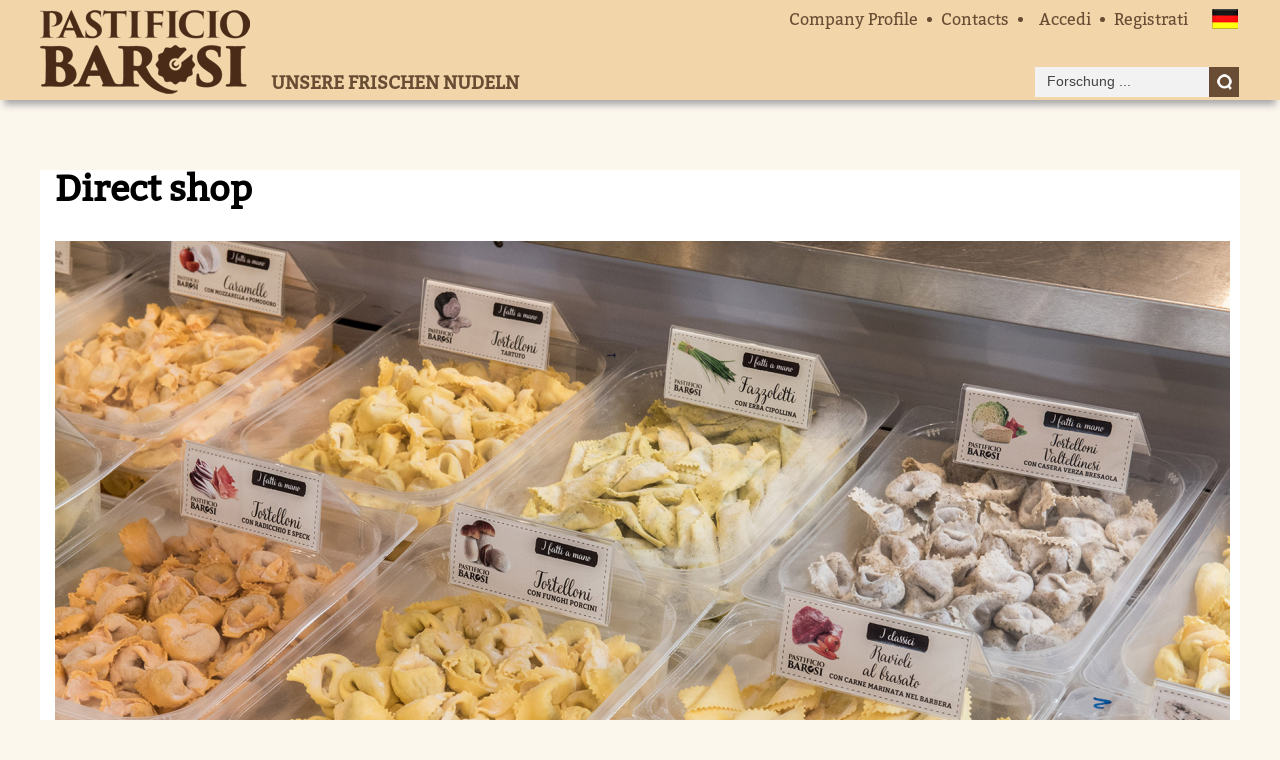

--- FILE ---
content_type: text/html; charset=utf-8
request_url: https://www.pastificiobarosi.de/a.pag/direct-shop-pzk3072.html
body_size: 7445
content:

<!DOCTYPE html PUBLIC "-//W3C//DTD HTML 4.01 Transitional//EN">

<HTML>
<HEAD>

<META http-equiv='Content-Type' content='text/html; charset=utf-8'>
<META name='DESCRIPTION' content="">
<META name='KEYWORDS' content="||">
<META NAME='distribution' content='global'>
<META NAME='RESOURCE-TYPE' content='document'>
<META NAME='robots' content='all'>
<META NAME='robots' content='index'>
<META NAME='robots' content='follow'>
<META NAME='revisit-after' content="2 days">

<link rel="shortcut icon" href="/favicon_site2.ico" type="image/x-icon">
<link rel="icon" href="/favicon_site2.ico" type="image/x-icon">
<link rel='stylesheet' href='/templates/style_site2.css' type='text/css'>

<SCRIPTKO type='text/javascript' src='/awstats_misc_tracker.js'></SCRIPTKO>
<SCRIPT type='text/javascript' src='/conf_files/jscript.js'></SCRIPT>
<SCRIPT type='text/javascript' src='/confadm_files/jscript2.js'></SCRIPT>
<SCRIPT type='text/javascript' src='/conf_files/jscripform.js'></SCRIPT>
<SCRIPT type='text/javascript' src='/conf_files/jquery.min.js'></script>

<script async defer data-website-id='621ce5a3-c251-4b3b-a8ae-400888a67a80' src='https://stats.vmteca.net/umami.js'></script>

<script language='javascript' type='text/javascript'>
  WidthUpd();
var larg=window.screen.width*1; var larg2=window.innerWidth*1; if(larg<760 || larg2<760){window.location.href=window.location.href+'?/'+larg+'.'+larg2+'/mobilevrs';}

    if(window.innerWidth){var Xwin=window.innerWidth;}else{var Xwin=document.body.offsetWidth;}
    axLoaderScript("/widthupd.php?w="+Xwin,"ReLoadpg");
  
function Menu(aurl){ window.location.href=aurl; }
function ToDeskVers(){
  var flag=confirm('Confermi il passaggio alla versione desktop?\nPotrete ripassare alla versione mobile dal link in fondo al sito');
  if(flag==true){window.location.href=window.location.href+'?/deskvrs';}
}
function ReLoadpg(esito){window.location.href=window.location.href;}
</script>
<TITLE>Direct shop</TITLE>

<script>
  (function(i,s,o,g,r,a,m){i['GoogleAnalyticsObject']=r;i[r]=i[r]||function(){
  (i[r].q=i[r].q||[]).push(arguments)},i[r].l=1*new Date();a=s.createElement(o),
  m=s.getElementsByTagName(o)[0];a.async=1;a.src=g;m.parentNode.insertBefore(a,m)
  })(window,document,'script','//www.google-analytics.com/analytics.js','ga');
  ga('create','UA-168576992-1','www.pastificiobarosi.de');
  ga('require','displayfeatures');
  ga('set','anonymizeIp',true);
  ga('send', 'pageview');
</script>
  
</HEAD>
<BODY id=fullbody topmargin=0 leftmargin=0 MARGINHEIGHT=0 MARGINWIDTH=0 onscroll='MenuPos();' style='background:#FCF7ED;'>
<DIV ID=formnt style='position:absolute; left:1px; top:1px; width:20px; height:20px; visibility:hidden; background:#ff0000; z-index:20;'>
  <input type=hidden name=xmobvers id=xmobvers value='0'><input type=hidden name=xmobversrs id=xmobversrs value='0'>
  <DIV><IFRAME id='iformnt' name='iformnt' src='/images/empty.png' width=20 height=20 frameborder=0 marginwidth=0 marginheight=0 scrolling=no align=left></IFRAME></DIV>
</DIV>
<DIV ID=zoom_gallery style='position:absolute; left:20px; top:10px; width:800px; height:600px; margin:0px; z-index:105; display:none;'>&nbsp;</DIV>
<DIV id=GreyScreen class=GreyScreen>&nbsp;</DIV>
<center>

<DIV id=maindiv style='position:relative; width:100%; margin:0px;'>

  <script language='javascript' type='text/javascript'>
    // Nasconte tutte le tendine tranne quella indicata che viene visualizzata
    function SumMenuZ(){ document.getElementById('Tsubmn').style.display='none'; document.getElementById('TsubmnBox').innerHTML='&nbsp;'; }
    function SumMenuO(key){
	  if(document.getElementById('HtmlSubmn'+key)){
	    document.getElementById('TsubmnBox').innerHTML=document.getElementById('HtmlSubmn'+key).innerHTML; document.getElementById('Tsubmn').style.display='block';
	  }else{ SumMenuZ(); }
	}
    function MenuPos(){
      if(document.getElementById('MenuBar')){
        if(window.scrollY){var Yscroll=window.scrollY;}else{var Yscroll=document.body.scrollTop;}
        if(Yscroll>=HeaderBar){MenuBar.style.position='fixed'; MenuBar.style.top='0';}else{MenuBar.style.position='relative';}
      }
    }
  </script>

<div id=HeaderBar class=header style='position:relative; width:100%; height:40px; background:#f2d6aa;' onmouseover="SumMenuZ();">
  <center>
  <DIV id=TopBar01 style='position:relative; width:1200px; height:100%;'><input id=act_url name=act_url value='/a.pag/direct-shop-pzk3072.html' type=hidden>
	
    <DIV id=TopBar00 style='position:absolute; left:500px; top:9px; width:650px; height:25px; text-align:right;'>
  <DIV id=BarLogBott style='position:relative; float:right; margin:0px 0px 0px 7px;'>
<div class=BarSupBott onmouseover="this.className='BarSupBottON';" onmouseout="this.className='BarSupBott';" onClick="Menu('/a.pag?p=23');">Registrati</div><div class=BarSupDot></div><div class=BarSupBott onmouseover="this.className='BarSupBottON';" onmouseout="this.className='BarSupBott';" onClick="GoLoginShow('1');">Accedi</div></DIV>

      <div class=BarSupDot></div>
      <div class=BarSupBott onmouseover="this.className='BarSupBottON';" onmouseout="this.className='BarSupBott';" onClick="Menu('/a.pag/contacts-pzk3065.html');">Contacts</div><div class=BarSupDot></div>
      <div class=BarSupBott onmouseover="this.className='BarSupBottON';" onmouseout="this.className='BarSupBott';" onClick="Menu('/a.pag/company-profile-pzk8.html');">Company Profile</div>
	</DIV>
  
	<DIV style='position:absolute; left:1172px; top:9px; height:23px; width:22px; cursor:pointer;' onmouseover="document.getElementById('linguediv').style.display='block'" onClick="DispBlock('linguediv');"><img src='/images/flag-DE.png' height=20 valign=middle></DIV>
<div id=linguediv style='position:absolute; left:890px; top:25px; width:310px; display:none; z-index:103;' onmouseover="this.style.display='block'" onmouseout="this.style.display='none'"><img src='images/empty.png' width=1 height=7><br><TABLE width=310 BORDER=0 CELLSPACING=1 CELLPADDING=0 bgcolor=#DDDDDD><tr height=36><td width=153 class=LngOpzOff onmouseover="this.className='LngOpzOn';" onmouseout="this.className='LngOpzOff';" style='background:#FFFFFF url(/images/flag-FR.png) no-repeat 4px center;' onClick="LngChange('8');"><img src='/images/empty.png' width=47 height=1><b>Française</b><br><img src='/images/empty.png' width=47 height=1><span style='font-size:11px;'>Francese</span></td><td width=153 class=LngOpzOff onmouseover="this.className='LngOpzOn';" onmouseout="this.className='LngOpzOff';" style='background:#FFFFFF url(/images/flag-GB.png) no-repeat 4px center;' onClick="LngChange('2');"><img src='/images/empty.png' width=47 height=1><b>English</b><br><img src='/images/empty.png' width=47 height=1><span style='font-size:11px;'>Inglese</span></td></tr><tr height=36><td width=153 class=LngOpzOff onmouseover="this.className='LngOpzOn';" onmouseout="this.className='LngOpzOff';" style='background:#FFFFFF url(/images/flag-IT.png) no-repeat 4px center;' onClick="LngChange('1');"><img src='/images/empty.png' width=47 height=1><b>Italiano</b><br><img src='/images/empty.png' width=47 height=1><span style='font-size:11px;'>Italiano</span></td><td width=153 class=LngOpzOff onmouseover="this.className='LngOpzOn';" onmouseout="this.className='LngOpzOff';" style='background:#FFFFFF url(/images/flag-DE.png) no-repeat 4px center;' onClick="LngChange('7');"><img src='/images/empty.png' width=47 height=1><b>Deutsch</b><br><img src='/images/empty.png' width=47 height=1><span style='font-size:11px;'>Tedesco</span></td></tr></table></div>
  </DIV>
  </center>
  <DIV id=BoxDVCarreAdd style='position:absolute; font-size:16px; text-align:center; font-weight:bold; left:385px; top:350px; display:none; width:429px; height:215px; z-index:30; background: url(/images/box_429x215_noX.png) no-repeat top left;'>&nbsp;</DIV>
</div>
<div id=MenuBar style='position:relative; width:100%; height:60px; background:#f2d6aa; z-index:9; box-shadow:0px 9px 7px -4px rgba(171,169,171,1);'>
  <center>
  <div style='position:relative; width:1200px; height:100%;'>
	<DIV style='position:absolute; left:0px; top:-30px; width:211px; height:86px; cursor:pointer; background: url(/images/logo_211.png) no-repeat left top;' onClick="Menu('/');">&nbsp;</DIV>
  </div>
  </center>
  <div style='position:relative; width:100%; top:-35px; height:35px;'>
    <center>
  <DIV id=TopBar02 style='position:relative; height:35px; width:1200px; text-align;left;'>
  <TABLE height=35 width=100% BORDER=0 CELLSPACING=0 CELLPADDING=0><TR>
    <TD align=right style='cursor:pointer;' width=211 onClick="Menu('/');"><img src='/images/empty.png' width=211 height=1></td><td width=10><img src='/images/empty.png' width=10 height=1></td>
      <TD class=BarSup2BottOFF onmouseover="this.className='BarSup2BottON'; SumMenuO('118');" onmouseout="this.className='BarSup2BottOFF';"  align=left><nobr>UNSERE FRISCHEN NUDELN</nobr></TD><TD width=1><img src='/images/empty.png' width=5></TD>

  <TD align=right width=80%>
      
    <DIV id=TopBar03 style='position:absolute; left:995px; top:2px; width:210px; height:30px; background:#f2d6aa; overflow:hidden;'>
      <DIV style='position:absolute; left:0px; top:0px; width:174px; height:30px; background:#F2F2F2; overflow:hidden;'></DIV>
	  <input type='hidden' id='fkcrc' name='fkcrc' value='/a.pag/ricerca-szk102kzpsxzk710'><input type='hidden' id='fkcrcbs' name='fkcrcbs' value="Forschung ...">
      <div style='position:absolute; top:5px; left:10px; width:160px; height:15px;'><input type=text name=kkey id=kkey onclick="this.value='';" style='width:160px; color:#444444; font-size:14px; border-width:0px; background: url(/images/empty.png) repeat transparent;' value="Forschung ..."></div>
      <div style='position: absolute; top:0px; left:174px;' class=MenuCercaOff onmouseover="this.className='MenuCercaOn';" onmouseout="this.className='MenuCercaOff';" onclick="RicercaKey();"></div>
    </DIV>
  
	  
  </TD>
  </TR></TABLE>
    <div style='position:absolute; width:1px; height:1px; left:0px; top:35px;'>
          <DIV id=HtmlSubmn118 style='display:none; width:1px; height:1px; overflow:hidden;'>
        <DIV class=BarSubBoxC>
          <DIV class=BarSubBoxF>
            <DIV class=BarSubBBottOFF onmouseover="this.className='BarSubBBottON';" onmouseout="this.className='BarSubBBottOFF';" onClick="Menu('/cat.pag/traditionelle-frische-pasta-czk119kzpsxzk520.html');">  <div style='position:relative; margin:0px; width:178px; height:178px; text-align:center; background: url(/foto/cat_119_pre.png) no-repeat center center;'></div>
Traditionelle frische Pasta</DIV>
          </DIV>
        </DIV>
        <DIV class=BarSubBoxC>
          <DIV class=BarSubBoxF>
            <DIV class=BarSubBBottOFF onmouseover="this.className='BarSubBBottON';" onmouseout="this.className='BarSubBBottOFF';" onClick="Menu('/cat.pag/frische-handgemachte-nudeln-czk120kzpsxzk520.html');">  <div style='position:relative; margin:0px; width:178px; height:178px; text-align:center; background: url(/foto/cat_120_pre.png) no-repeat center center;'></div>
Frische handgemachte Nudeln</DIV>
          </DIV>
        </DIV>
        <DIV class=BarSubBoxC>
          <DIV class=BarSubBoxF>
            <DIV class=BarSubBBottOFF onmouseover="this.className='BarSubBBottON';" onmouseout="this.className='BarSubBBottOFF';" onClick="Menu('/cat.pag/frische-eiernudeln-czk121kzpsxzk520.html');">  <div style='position:relative; margin:0px; width:178px; height:178px; text-align:center; background: url(/foto/cat_121_pre.png) no-repeat center center;'></div>
Frische Eiernudeln</DIV>
          </DIV>
        </DIV>
        <DIV class=BarSubBoxC>
          <DIV class=BarSubBoxF>
            <DIV class=BarSubBBottOFF onmouseover="this.className='BarSubBBottON';" onmouseout="this.className='BarSubBBottOFF';" onClick="Menu('/cat.pag/frische-gnocchi-czk122kzpsxzk520.html');">  <div style='position:relative; margin:0px; width:178px; height:178px; text-align:center; background: url(/foto/cat_122_pre.png) no-repeat center center;'></div>
Frische Gnocchi</DIV>
          </DIV>
        </DIV>
        <DIV class=BarSubBoxC>
          <DIV class=BarSubBoxF>
            <DIV class=BarSubBBottOFF onmouseover="this.className='BarSubBBottON';" onmouseout="this.className='BarSubBBottOFF';" onClick="Menu('/cat.pag/kartoffelmedaillons-czk123kzpsxzk520.html');">  <div style='position:relative; margin:0px; width:178px; height:178px; text-align:center; background: url(/foto/cat_123_pre.png) no-repeat center center;'></div>
Kartoffelmedaillons</DIV>
          </DIV>
        </DIV>
      </DIV>

    </div>
  </DIV>
  <DIV style='position:absolute; width:1px; height:1px; width:100%;'>
        <DIV id=Tsubmn style='position:relative; min-height:35px; width:100%; text-align;center; display:none; background: url(/images/submenu_bgx.png) repeat; z-index:5; border-width:0px 0px 1px 0px; border-style:solid; border-color:#999999; border-radius:0px; box-shadow:0px 9px 7px -4px rgba(171,169,171,1);'><center>
      <DIV id=TsubmnC style='position:relative; width:1200px;'><TABLE width=100% BORDER=0 CELLSPACING=0 CELLPADDING=0>
       <TR height=1><TD><img src='/images/empty.png'></TD></TR>
       <TR><TD id=TsubmnBox>&nbsp;</TD></TR>
       <TR height=20><TD><img src='/images/empty.png'></TD></TR>
       <TR height=5><TD><img src='/images/empty.png'></TD></TR>
      </TABLE></DIV>
    </center></DIV>

  </DIV>
  </center>
  </div>
</div>
<script language='javascript' type='text/javascript'>
  var MenuBar=document.getElementById('MenuBar');
  var HeaderBar=document.getElementById('HeaderBar').style.height; HeaderBar=HeaderBar.replace('px',''); HeaderBar*=1;
</script>

<TABLE id=bigone width=100% BORDER=0 CELLSPACING=0 CELLPADDING=0 onmouseover="SumMenuZ();">
<TR height=90%>
  <TD id=bodyzone align=center valign=top>
  <div id=BoxPagina style='position:relative; margin:0px; width:100%; min-height:120px; text-align:center; background:#FCF7ED;'>
    <center>
	<div id=BoxAlbero style='position:relative; margin:0px; width:1200px; min-height:40px; text-align:left;'>
	  <img src='/images/empty.png' height=20 width=1><br>
<DIV style='position:relative; margin:0px; width:100%; height:30px;'><center>
   <DIV class=CatTree style='position:relative; width:1200px; height:30px; text-align:left; margin:0px'>

  </DIV>
</DIV>
    </div>
	
    <div id=BoxBianco style='position:relative; margin:0px; width:1200px; min-height:120px; text-align:center; background:#FFFFFF;'>
      <center>
  
    <DIV id=BoxDescrittivo style='position:relative; width:1200px; text-align:left; margin:20px 0px 0px 15px; overflow:hidden;'>
      <div class=TitoloArt style='position:relative; width:100%; text-align:left;'><h1>Direct shop</h1></div>
	</DIV>
    
      <DIV id=BoxGallery style='position:relative; width:1180px; text-align:left; margin:20px 0px 0px 0px; overflow:hidden;'>
        <DIV id=GL1mainFVgallery style='position:relative; width:1190px; height:883px; margin:0px 0px 10px 0px; background:#FFFFFF; overflow:hidden;' onMouseOver="GalSFfadeBNew('GL1',25,0.1,'','');" onMouseOut="GalSFfadeBNew('GL1',25,-0.1,'','');">
  <DIV id=GL1rullo1FVgallery style='position:absolute; left:0px; top:0px; height:810px;'>
    <DIV style='position:absolute;   left:0px; top:0px; width:1190px; height:810px; background: url(/foto/prod_6-783_zom.jpg) no-repeat center center;'>
      <DIV id=GL1glimgdida_783 style='width:1px; height:1px; display:none;'></DIV><input type=hidden name=GL1tipo_783 id=GL1tipo_783 value='F'> <input type=hidden name=GL1zoom_783 id=GL1zoom_783 value='S'>
    </DIV>
    <DIV style='position:absolute;   left:1190px; top:0px; width:1190px; height:810px; background: url(/foto/prod_6-784_zom.jpg) no-repeat center center;'>
      <DIV id=GL1glimgdida_784 style='width:1px; height:1px; display:none;'></DIV><input type=hidden name=GL1tipo_784 id=GL1tipo_784 value='F'> <input type=hidden name=GL1zoom_784 id=GL1zoom_784 value='S'>
    </DIV>
    <DIV style='position:absolute;   left:2380px; top:0px; width:1190px; height:810px; background: url(/foto/prod_6-785_zom.jpg) no-repeat center center;'>
      <DIV id=GL1glimgdida_785 style='width:1px; height:1px; display:none;'></DIV><input type=hidden name=GL1tipo_785 id=GL1tipo_785 value='F'> <input type=hidden name=GL1zoom_785 id=GL1zoom_785 value='S'>
    </DIV>
    <DIV style='position:absolute;   left:3570px; top:0px; width:1190px; height:810px; background: url(/foto/prod_6-786_zom.jpg) no-repeat center center;'>
      <DIV id=GL1glimgdida_786 style='width:1px; height:1px; display:none;'></DIV><input type=hidden name=GL1tipo_786 id=GL1tipo_786 value='F'> <input type=hidden name=GL1zoom_786 id=GL1zoom_786 value='S'>
    </DIV>
    <DIV style='position:absolute;   left:4760px; top:0px; width:1190px; height:810px; background: url(/foto/prod_6-787_zom.jpg) no-repeat center center;'>
      <DIV id=GL1glimgdida_787 style='width:1px; height:1px; display:none;'></DIV><input type=hidden name=GL1tipo_787 id=GL1tipo_787 value='F'> <input type=hidden name=GL1zoom_787 id=GL1zoom_787 value='S'>
    </DIV>
    <DIV style='position:absolute;   left:5950px; top:0px; width:1190px; height:810px; background: url(/foto/prod_6-788_zom.jpg) no-repeat center center;'>
      <DIV id=GL1glimgdida_788 style='width:1px; height:1px; display:none;'></DIV><input type=hidden name=GL1tipo_788 id=GL1tipo_788 value='F'> <input type=hidden name=GL1zoom_788 id=GL1zoom_788 value='S'>
    </DIV>
    <DIV style='position:absolute;   left:7140px; top:0px; width:1190px; height:810px; background: url(/foto/prod_6-789_zom.jpg) no-repeat center center;'>
      <DIV id=GL1glimgdida_789 style='width:1px; height:1px; display:none;'></DIV><input type=hidden name=GL1tipo_789 id=GL1tipo_789 value='F'> <input type=hidden name=GL1zoom_789 id=GL1zoom_789 value='S'>
    </DIV>
    <DIV style='position:absolute;   left:8330px; top:0px; width:1190px; height:810px; background: url(/foto/prod_6-790_zom.jpg) no-repeat center center;'>
      <DIV id=GL1glimgdida_790 style='width:1px; height:1px; display:none;'></DIV><input type=hidden name=GL1tipo_790 id=GL1tipo_790 value='F'> <input type=hidden name=GL1zoom_790 id=GL1zoom_790 value='S'>
    </DIV>
    <DIV style='position:absolute;   left:9520px; top:0px; width:1190px; height:810px; background: url(/foto/prod_6-791_zom.jpg) no-repeat center center;'>
      <DIV id=GL1glimgdida_791 style='width:1px; height:1px; display:none;'></DIV><input type=hidden name=GL1tipo_791 id=GL1tipo_791 value='F'> <input type=hidden name=GL1zoom_791 id=GL1zoom_791 value='S'>
    </DIV>
    <DIV style='position:absolute;   left:10710px; top:0px; width:1190px; height:810px; background: url(/foto/prod_6-792_zom.jpg) no-repeat center center;'>
      <DIV id=GL1glimgdida_792 style='width:1px; height:1px; display:none;'></DIV><input type=hidden name=GL1tipo_792 id=GL1tipo_792 value='F'> <input type=hidden name=GL1zoom_792 id=GL1zoom_792 value='S'>
    </DIV>
    <DIV style='position:absolute;   left:11900px; top:0px; width:1190px; height:810px; background: url(/foto/prod_6-793_zom.jpg) no-repeat center center;'>
      <DIV id=GL1glimgdida_793 style='width:1px; height:1px; display:none;'></DIV><input type=hidden name=GL1tipo_793 id=GL1tipo_793 value='F'> <input type=hidden name=GL1zoom_793 id=GL1zoom_793 value='S'>
    </DIV>
    <DIV style='position:absolute;   left:13090px; top:0px; width:1190px; height:810px; background: url(/foto/prod_6-794_zom.jpg) no-repeat center center;'>
      <DIV id=GL1glimgdida_794 style='width:1px; height:1px; display:none;'></DIV><input type=hidden name=GL1tipo_794 id=GL1tipo_794 value='F'> <input type=hidden name=GL1zoom_794 id=GL1zoom_794 value='S'>
    </DIV>
    <DIV style='position:absolute;   left:14280px; top:0px; width:1190px; height:810px; background: url(/foto/prod_6-783_zom.jpg) no-repeat center center;'>
      <DIV id=GL1glimgdida_783 style='width:1px; height:1px; display:none;'></DIV><input type=hidden name=GL1tipo_783 id=GL1tipo_783 value='F'> <input type=hidden name=GL1zoom_783 id=GL1zoom_783 value='S'>
    </DIV>
  </DIV>
  <input type=hidden name=GL1gallelencokey id=GL1gallelencokey value=' 783 784 785 786 787 788 789 790 791 792 793 794'><input type=hidden name=gallnframe id=GL1gallnframe value='12'><input type=hidden name=gallnframe id=GL1gallnmnframe value='1'>
  <input type=hidden name=GL1hboxgal id=GL1hboxgal value='810'><input type=hidden name=GL1gallnmini id=GL1gallnmini value='12'><input type=hidden name=GL1sxnrot id=GL1sxnrot value='15'><input type=hidden name=GL1loop id=GL1loop value='1'>
  <input type=hidden name=GL1gallposiz id=GL1gallposiz value='1'><input type=hidden name=GL1gallposizmn id=GL1gallposizmn value='1'>
  <input type=hidden name=GL1hboxnav id=GL1hboxnav value='80'><input type=hidden name=GL1hboxdida id=GL1hboxdida value='40'><input type=hidden name=GL1hmenoxvideo id=GL1hmenoxvideo value='50'>
  <input type=hidden name=AutoRunJS-gallery id=AutoRunJS-gallery value="AutoBoxRulloStartNew(1190,'-','GL1','3000');">
      <DIV id=GL1posmaschgall style='position:absolute; left:565px; top:0px; width:60px; height:20px; padding-top:3px; background: url(/images/maschera_numpag.png) no-repeat top center; text-align:center; font-weight:bold; font-size:10px; color:#EEEEEE; overflow:hidden; opacity:0.0; filter:alpha(opacity=0);'>&nbsp;</DIV>
      <DIV id=GL1snmaschgall onClick="GalMoveNew(1190,'+',-1,'GL1'); GalMoveZLoop('GL1');" style='position:absolute; left:0px; top:345px; width:35px; height:80px; cursor:pointer; background: url(/images/maschera_navds.png) no-repeat top left; opacity:0.0; filter:alpha(opacity=0);'>&nbsp;</DIV>
      <DIV id=GL1zoommaschgall onClick="GalZoomNew(3072,'GL1','ZL1'); GalMoveZLoop('GL1');" style='position:absolute; left:555px; top:345px; width:80px; height:80px; display:none; cursor:pointer; background: url(/images/maschera_zoom.png) no-repeat center center; opacity:0.0; filter:alpha(opacity=0);'>&nbsp;</DIV>
      <DIV id=GL1dsmaschgall onClick="GalMoveNew(1190,'-',1,'GL1'); GalMoveZLoop('GL1');" style='position:absolute; left:1155px; top:345px; width:35px; height:80px; cursor:pointer; background: url(/images/maschera_navsn.png) no-repeat top right; opacity:0.0; filter:alpha(opacity=0);'>&nbsp;</DIV>
      <DIV id=GL1didmaschgall style='position:absolute; left:0px; top:770px; width:1190px; height:40px; padding:4px;  background: url(/images/maschera_dida.png); text-align:left; display:none; color:#EEEEEE; overflow:hidden; opacity:0.0; filter:alpha(opacity=0);'>&nbsp;</DIV>
  <DIV id=GL1rullo2FVgallery style='position:absolute; left:0px; top:813px; height:70px; cursor:pointer;'>
    <DIV style='position:absolute;   left:0px; top:0px; width:92px; height:70px; background: url(/foto/prod_6-783_sml.jpg) no-repeat center center;'>
    <DIV style='position:absolute; left:0px; top:0px; width:92px; height:70px; margin:0px 0px 0px 0px; background: url(/images/border_maschera90x70.png) no-repeat center center; overflow:hidden;'>&nbsp;</DIV>
      <DIV id=GL1glimgmini_783 onClick="GalMoveToNew(1,1190,'GL1'); GalMoveZLoop('GL1');" style='position:absolute; left:0px; top:0px; width:92px; height:70px; overflow:hidden; cursor:pointer; opacity:0.0; filter:alpha(opacity=0); background: url(/images/maschera_98x74.png) no-repeat center center;' onMouseOver="GalSFfadeC('glimgmini_783','GL1',25,0.1,'','');" onMouseOut="GalSFfadeC('glimgmini_783','GL1',25,-0.1,'','');">&nbsp;</DIV>
    </DIV>
    <DIV style='position:absolute;   left:92px; top:0px; width:92px; height:70px; background: url(/foto/prod_6-784_sml.jpg) no-repeat center center;'>
    <DIV style='position:absolute; left:0px; top:0px; width:92px; height:70px; margin:0px 0px 0px 0px; background: url(/images/border_maschera90x70.png) no-repeat center center; overflow:hidden;'>&nbsp;</DIV>
      <DIV id=GL1glimgmini_784 onClick="GalMoveToNew(2,1190,'GL1'); GalMoveZLoop('GL1');" style='position:absolute; left:0px; top:0px; width:92px; height:70px; overflow:hidden; cursor:pointer; opacity:0.0; filter:alpha(opacity=0); background: url(/images/maschera_98x74.png) no-repeat center center;' onMouseOver="GalSFfadeC('glimgmini_784','GL1',25,0.1,'','');" onMouseOut="GalSFfadeC('glimgmini_784','GL1',25,-0.1,'','');">&nbsp;</DIV>
    </DIV>
    <DIV style='position:absolute;   left:184px; top:0px; width:92px; height:70px; background: url(/foto/prod_6-785_sml.jpg) no-repeat center center;'>
    <DIV style='position:absolute; left:0px; top:0px; width:92px; height:70px; margin:0px 0px 0px 0px; background: url(/images/border_maschera90x70.png) no-repeat center center; overflow:hidden;'>&nbsp;</DIV>
      <DIV id=GL1glimgmini_785 onClick="GalMoveToNew(3,1190,'GL1'); GalMoveZLoop('GL1');" style='position:absolute; left:0px; top:0px; width:92px; height:70px; overflow:hidden; cursor:pointer; opacity:0.0; filter:alpha(opacity=0); background: url(/images/maschera_98x74.png) no-repeat center center;' onMouseOver="GalSFfadeC('glimgmini_785','GL1',25,0.1,'','');" onMouseOut="GalSFfadeC('glimgmini_785','GL1',25,-0.1,'','');">&nbsp;</DIV>
    </DIV>
    <DIV style='position:absolute;   left:276px; top:0px; width:92px; height:70px; background: url(/foto/prod_6-786_sml.jpg) no-repeat center center;'>
    <DIV style='position:absolute; left:0px; top:0px; width:92px; height:70px; margin:0px 0px 0px 0px; background: url(/images/border_maschera90x70.png) no-repeat center center; overflow:hidden;'>&nbsp;</DIV>
      <DIV id=GL1glimgmini_786 onClick="GalMoveToNew(4,1190,'GL1'); GalMoveZLoop('GL1');" style='position:absolute; left:0px; top:0px; width:92px; height:70px; overflow:hidden; cursor:pointer; opacity:0.0; filter:alpha(opacity=0); background: url(/images/maschera_98x74.png) no-repeat center center;' onMouseOver="GalSFfadeC('glimgmini_786','GL1',25,0.1,'','');" onMouseOut="GalSFfadeC('glimgmini_786','GL1',25,-0.1,'','');">&nbsp;</DIV>
    </DIV>
    <DIV style='position:absolute;   left:368px; top:0px; width:92px; height:70px; background: url(/foto/prod_6-787_sml.jpg) no-repeat center center;'>
    <DIV style='position:absolute; left:0px; top:0px; width:92px; height:70px; margin:0px 0px 0px 0px; background: url(/images/border_maschera90x70.png) no-repeat center center; overflow:hidden;'>&nbsp;</DIV>
      <DIV id=GL1glimgmini_787 onClick="GalMoveToNew(5,1190,'GL1'); GalMoveZLoop('GL1');" style='position:absolute; left:0px; top:0px; width:92px; height:70px; overflow:hidden; cursor:pointer; opacity:0.0; filter:alpha(opacity=0); background: url(/images/maschera_98x74.png) no-repeat center center;' onMouseOver="GalSFfadeC('glimgmini_787','GL1',25,0.1,'','');" onMouseOut="GalSFfadeC('glimgmini_787','GL1',25,-0.1,'','');">&nbsp;</DIV>
    </DIV>
    <DIV style='position:absolute;   left:460px; top:0px; width:92px; height:70px; background: url(/foto/prod_6-788_sml.jpg) no-repeat center center;'>
    <DIV style='position:absolute; left:0px; top:0px; width:92px; height:70px; margin:0px 0px 0px 0px; background: url(/images/border_maschera90x70.png) no-repeat center center; overflow:hidden;'>&nbsp;</DIV>
      <DIV id=GL1glimgmini_788 onClick="GalMoveToNew(6,1190,'GL1'); GalMoveZLoop('GL1');" style='position:absolute; left:0px; top:0px; width:92px; height:70px; overflow:hidden; cursor:pointer; opacity:0.0; filter:alpha(opacity=0); background: url(/images/maschera_98x74.png) no-repeat center center;' onMouseOver="GalSFfadeC('glimgmini_788','GL1',25,0.1,'','');" onMouseOut="GalSFfadeC('glimgmini_788','GL1',25,-0.1,'','');">&nbsp;</DIV>
    </DIV>
    <DIV style='position:absolute;   left:552px; top:0px; width:92px; height:70px; background: url(/foto/prod_6-789_sml.jpg) no-repeat center center;'>
    <DIV style='position:absolute; left:0px; top:0px; width:92px; height:70px; margin:0px 0px 0px 0px; background: url(/images/border_maschera90x70.png) no-repeat center center; overflow:hidden;'>&nbsp;</DIV>
      <DIV id=GL1glimgmini_789 onClick="GalMoveToNew(7,1190,'GL1'); GalMoveZLoop('GL1');" style='position:absolute; left:0px; top:0px; width:92px; height:70px; overflow:hidden; cursor:pointer; opacity:0.0; filter:alpha(opacity=0); background: url(/images/maschera_98x74.png) no-repeat center center;' onMouseOver="GalSFfadeC('glimgmini_789','GL1',25,0.1,'','');" onMouseOut="GalSFfadeC('glimgmini_789','GL1',25,-0.1,'','');">&nbsp;</DIV>
    </DIV>
    <DIV style='position:absolute;   left:644px; top:0px; width:92px; height:70px; background: url(/foto/prod_6-790_sml.jpg) no-repeat center center;'>
    <DIV style='position:absolute; left:0px; top:0px; width:92px; height:70px; margin:0px 0px 0px 0px; background: url(/images/border_maschera90x70.png) no-repeat center center; overflow:hidden;'>&nbsp;</DIV>
      <DIV id=GL1glimgmini_790 onClick="GalMoveToNew(8,1190,'GL1'); GalMoveZLoop('GL1');" style='position:absolute; left:0px; top:0px; width:92px; height:70px; overflow:hidden; cursor:pointer; opacity:0.0; filter:alpha(opacity=0); background: url(/images/maschera_98x74.png) no-repeat center center;' onMouseOver="GalSFfadeC('glimgmini_790','GL1',25,0.1,'','');" onMouseOut="GalSFfadeC('glimgmini_790','GL1',25,-0.1,'','');">&nbsp;</DIV>
    </DIV>
    <DIV style='position:absolute;   left:736px; top:0px; width:92px; height:70px; background: url(/foto/prod_6-791_sml.jpg) no-repeat center center;'>
    <DIV style='position:absolute; left:0px; top:0px; width:92px; height:70px; margin:0px 0px 0px 0px; background: url(/images/border_maschera90x70.png) no-repeat center center; overflow:hidden;'>&nbsp;</DIV>
      <DIV id=GL1glimgmini_791 onClick="GalMoveToNew(9,1190,'GL1'); GalMoveZLoop('GL1');" style='position:absolute; left:0px; top:0px; width:92px; height:70px; overflow:hidden; cursor:pointer; opacity:0.0; filter:alpha(opacity=0); background: url(/images/maschera_98x74.png) no-repeat center center;' onMouseOver="GalSFfadeC('glimgmini_791','GL1',25,0.1,'','');" onMouseOut="GalSFfadeC('glimgmini_791','GL1',25,-0.1,'','');">&nbsp;</DIV>
    </DIV>
    <DIV style='position:absolute;   left:828px; top:0px; width:92px; height:70px; background: url(/foto/prod_6-792_sml.jpg) no-repeat center center;'>
    <DIV style='position:absolute; left:0px; top:0px; width:92px; height:70px; margin:0px 0px 0px 0px; background: url(/images/border_maschera90x70.png) no-repeat center center; overflow:hidden;'>&nbsp;</DIV>
      <DIV id=GL1glimgmini_792 onClick="GalMoveToNew(10,1190,'GL1'); GalMoveZLoop('GL1');" style='position:absolute; left:0px; top:0px; width:92px; height:70px; overflow:hidden; cursor:pointer; opacity:0.0; filter:alpha(opacity=0); background: url(/images/maschera_98x74.png) no-repeat center center;' onMouseOver="GalSFfadeC('glimgmini_792','GL1',25,0.1,'','');" onMouseOut="GalSFfadeC('glimgmini_792','GL1',25,-0.1,'','');">&nbsp;</DIV>
    </DIV>
    <DIV style='position:absolute;   left:920px; top:0px; width:92px; height:70px; background: url(/foto/prod_6-793_sml.jpg) no-repeat center center;'>
    <DIV style='position:absolute; left:0px; top:0px; width:92px; height:70px; margin:0px 0px 0px 0px; background: url(/images/border_maschera90x70.png) no-repeat center center; overflow:hidden;'>&nbsp;</DIV>
      <DIV id=GL1glimgmini_793 onClick="GalMoveToNew(11,1190,'GL1'); GalMoveZLoop('GL1');" style='position:absolute; left:0px; top:0px; width:92px; height:70px; overflow:hidden; cursor:pointer; opacity:0.0; filter:alpha(opacity=0); background: url(/images/maschera_98x74.png) no-repeat center center;' onMouseOver="GalSFfadeC('glimgmini_793','GL1',25,0.1,'','');" onMouseOut="GalSFfadeC('glimgmini_793','GL1',25,-0.1,'','');">&nbsp;</DIV>
    </DIV>
    <DIV style='position:absolute;   left:1012px; top:0px; width:92px; height:70px; background: url(/foto/prod_6-794_sml.jpg) no-repeat center center;'>
    <DIV style='position:absolute; left:0px; top:0px; width:92px; height:70px; margin:0px 0px 0px 0px; background: url(/images/border_maschera90x70.png) no-repeat center center; overflow:hidden;'>&nbsp;</DIV>
      <DIV id=GL1glimgmini_794 onClick="GalMoveToNew(12,1190,'GL1'); GalMoveZLoop('GL1');" style='position:absolute; left:0px; top:0px; width:92px; height:70px; overflow:hidden; cursor:pointer; opacity:0.0; filter:alpha(opacity=0); background: url(/images/maschera_98x74.png) no-repeat center center;' onMouseOver="GalSFfadeC('glimgmini_794','GL1',25,0.1,'','');" onMouseOut="GalSFfadeC('glimgmini_794','GL1',25,-0.1,'','');">&nbsp;</DIV>
    </DIV>
  </DIV>
</DIV>
<script language='javascript' type='text/javascript'>AutoBoxRulloStartNew(1190,'-','GL1','3000');</script>

	  </div>
    
      <DIV id=BoxDescrittivo style='position:relative; width:1170px; text-align:left; margin:20px 0px 0px 15px; overflow:hidden;'>
  
	    <div id=testopagina class=TxtPagina style='position:relative; width:100%;'>
		  <div id=testopagina1 class=TxtPagina style='position:relative; width:100%; text-align:justify; display:block;'>In unserer Produktionswerkstätte gibt es eine direkte Verkaufsstelle, wo Sie unser gesamtes Sortiment an glatten und gefüllten Nudeln sowie einige saisonale Spezialitäten und köstliche Gerichte kaufen können, darunter: Lasagne, Pizzoccheri, Crespelle, Tiroler Spätzle, Gnocchi alla romana, verschiedene Risotto, Vitello-Tonnato und vieles mehr.<br>
<br>
<b>Adresse:</b><br>

Via Vittorio Veneto 14/16<br>

20092 - Cinisello Balsamo (MI), Italien<br>
<br>
<b>Öffnungszeiten</b><br>

Montag bis Freitag, von 09:00 bis 19:00 Uhr.<br>

Samstags von 9.00 bis 12.30 Uhr <br>
</div>
  
        </div>
  
      </div>
	  <div style='clear:both;'></div>
  
	  <img src='/images/empty.png' height=20 width=1><br>
      </center>
    </div>
    </center>
  </div>
  
  <div style='position:relative; width:100%; text-align:left; min-height:30px; margin:0px;'>
    <img src='/images/empty.png' width=1 height=20><br>
  </DIV>
  </TD>
</TR>  
<TR>
  <TD align=center bgcolor=#f2d6aa>
  <DIV id=footer style='position:relative; margin:0px; width:1200px; height:300px;'>
    <DIV class=FirmaPag1 style='position:absolute; left:0px; top:55px; width:280px; overflow:hidden;'>
        <a href='/cat.pag/unsere-frischen-nudeln-czk118kzpsxzk515.html'><b>UNSERE FRISCHEN NUDELN</b></a><br><img src='/images/empty.png' width=1 height=7><br>
      <a href='/cat.pag/traditionelle-frische-pasta-czk119kzpsxzk520.html'>Traditionelle frische Pasta</a><br><img src='/images/empty.png' width=1 height=7><br>
      <a href='/cat.pag/frische-handgemachte-nudeln-czk120kzpsxzk520.html'>Frische handgemachte Nudeln</a><br><img src='/images/empty.png' width=1 height=7><br>
      <a href='/cat.pag/frische-eiernudeln-czk121kzpsxzk520.html'>Frische Eiernudeln</a><br><img src='/images/empty.png' width=1 height=7><br>
      <a href='/cat.pag/frische-gnocchi-czk122kzpsxzk520.html'>Frische Gnocchi</a><br><img src='/images/empty.png' width=1 height=7><br>
      <a href='/cat.pag/kartoffelmedaillons-czk123kzpsxzk520.html'>Kartoffelmedaillons</a><br><img src='/images/empty.png' width=1 height=7><br>

	</DIV>

    <DIV class=FirmaPag1 style='position:absolute; left:640px; top:55px; width:290px; overflow:hidden;'>
      <a href='/'>Home</a><br><img src='/images/empty.png' width=1 height=7><br>
      <a href='/a.pag/company-profile-pzk8.html'>Company Profile</a><br><img src='/images/empty.png' width=1 height=7><br>
      <a href='/a.pag/direct-shop-pzk3072.html'>Direct shop</a><br><img src='/images/empty.png' width=1 height=7><br>
      <a href='/a.pag/contacts-pzk3065.html'>Contacts</a><br><img src='/images/empty.png' width=1 height=7><br>
      <a href='/a.pag/privacy-notice-pzk3067.html'>Privacy Notice</a><br><img src='/images/empty.png' width=1 height=7><br>
      <a href='/a.pag/cookie-policy-pzk13.html'>Cookie Policy</a><br><img src='/images/empty.png' width=1 height=7><br>
      <a href='/a.pag/unsere-zertifizierungen-pzk3073.html'>Unsere Zertifizierungen</a><br><img src='/images/empty.png' width=1 height=7>
	</DIV>

    <DIV class=FirmaPag2 style='position:absolute; left:880px; top:55px; width:320px;'>
	  <img src='/images/logo_grande.png' width=315><br><img src='/images/empty.png' width=1 height=8><br>
	  Pastificio F.B. S.r.l.<br>Via Vittorio Veneto 14/16<br>20092 Cinisello Balsamo (MI), Italia<br>Tel. (+39) 02 66040177 - Fax: (+39) 02 660019512<br>Cap.Soc. Euro 110.000 i.v.<br>N. Iscrizione Registro Imprese Milano-Monza-Brianza-Lodi, C.F. e P.IVA 05305650961
	</DIV>
    <DIV class=SiteMap style='position:absolute; left:0px; top:300px; width:100px; height:12px; text-align:left;'><a href=''>Sitemap</a></DIV>
    <div class=FirmaPag style='position:absolute; left:2px; top:330px; width:105px; text-align:left;'><nobr>Powered by Tecsia</nobr></div>
    <div class=FirmaPag style='position:absolute; left:105px; top:330px; width:940px; text-align:center;'>
	  <a href='https://www.pastificiobarosi.it'>IT</a> &nbsp;-&nbsp;
	  <a href='https://www.pastificiobarosi.uk'>EN</a> &nbsp;-&nbsp;
	  <a href='https://www.pastificiobarosi.fr'>FR</a> &nbsp;-&nbsp;
	  <a href='https://www.pastificiobarosi.de'>DE</a>
	</div>
    <div class=FirmaPag style='position:absolute; left:1045px; top:330px; width:153px; text-align:right;'><nobr>© 2020 – Pastificio F.B. S.r.l.</nobr></div>
 </DIV>
  </TD>
</TR>  
<TR height=200>
  <TD align=center bgcolor=#f2d6aa></TD>
</TR>  
</TABLE>
    <script language="javascript" type="text/javascript">
	  if(document.getElementById('VTRHW8wlstartbxBlk2')){var rullopausa=4500; $(document).ready(function(){ setTimeout("ilRulloI56z('VTRHW8',"+rullopausa+",'fast')",4500); });}
    </script>
<DIV ID=add_carrm style='left:200px; top:250px; position:absolute; width:293px; height:200px; margin:0px; z-index:30; display:none;'>
  <DIV style='position:relative; width:293px; height:28px; background: url(images/carrello_barrasup.gif);'>
    <DIV class=CarreBoxTit style='position:absolute; left:15px; top:6px; margin:0px;'>Aggiungi al carrello</DIV>
    <DIV class=CarreBoxTit style='position:absolute; left:260px; top:4px; margin:0px;'><a href='#' onClick='CompraHide();' class=CarreBoxLnk1 title="Chiudi">&nbsp;X&nbsp;</a></DIV>
  </DIV>
  <DIV style='position:relative; width:293px; height:127px; background: url(images/carrello_sfondo.gif) repeat-y;'>
    <DIV ID=add_carr_txt style='position:absolute; width:263px; height:117px; left:15px; top:5px; margin:0px; text-align:left; z-index:30;'> testo descrittivo ecc.</DIV>
  </DIV>
  <DIV style='position:relative; width:293px; height:45px; background: url(images/carrello_barrainf.gif);'>
    <a href='#' onClick='CompraExe();' class=CarreBoxLnk2 style='position:absolute; left:185px; top:12px; width:100px; height:18px; margin:0px;'><img src='/images/empty.png' width=1 height=2 border=0><br>&nbsp;OK&nbsp;</a>
  </DIV>
</DIV>

<DIV id=carreadded class=CarreAdded style='left:200px; top:250px; position:absolute; display:none;' onClick="this.style.display='none'"><img src='/images/empty.png' width=1 height=12><br><b>Artikel in den Warenkorb gelegt</b></DIV>

<DIV ID=carrezDIV style='display:none; left:1px; top:6px; width:20px; height:20px; position:absolute; margin:0px; background:#3D4144;'>
  <IFRAME id='carrez' name='carrez' src='/images/empty.png' width=20 height=20 frameborder=0 marginwidth=0 marginheight=0 scrolling=no align=left></IFRAME>
</DIV>
<DIV ID=SchDescr style='left:200px; top:450px; position:absolute; width:224px; height:84px; margin:0px; z-index:30; display:none; background:#E6E4E5; border-width:1px; border-style:solid; border-color:#555555; cursor:pointer;' onclick='SchDescrOff();'>
  <DIV ID=SchDescrTxt style='left:2px; top:2px; position:absolute; width:220px; height:84px; margin:0px; font-family:Tahoma,Arial; font-size:11px; color:#000000; text-align:center;'>&nbsp;</DIV>
</DIV>

</DIV>

<DIV ID=MultiFunzDV style='position:absolute; left:20px; top:10px; width:100px; height:50px; margin:0px; z-index:30; display:none; cursor:pointer; background:url(/images/empty.png) repeat;' onClick="MultiFunzDVFade(-0.1);">&nbsp;</DIV>

<DIV ID=CLD_DV style='position:absolute; left:20px; top:10px; width:228px; height:50px; margin:0px; z-index:31; display:none;'>&nbsp;</DIV>

<DIV id=Box2DVLogin style='position:absolute; left:395px; top:200px; display:none; width:410px; height:310px; z-index:30; background: url(/images/box_login_410x310.png) no-repeat top left;'>&nbsp;</DIV>
</center>

</BODY>
</HTML>


--- FILE ---
content_type: text/html; charset=utf-8
request_url: https://www.pastificiobarosi.de/a.pag/direct-shop-pzk3072.html
body_size: 7384
content:

<!DOCTYPE html PUBLIC "-//W3C//DTD HTML 4.01 Transitional//EN">

<HTML>
<HEAD>

<META http-equiv='Content-Type' content='text/html; charset=utf-8'>
<META name='DESCRIPTION' content="">
<META name='KEYWORDS' content="|1280|">
<META NAME='distribution' content='global'>
<META NAME='RESOURCE-TYPE' content='document'>
<META NAME='robots' content='all'>
<META NAME='robots' content='index'>
<META NAME='robots' content='follow'>
<META NAME='revisit-after' content="2 days">

<link rel="shortcut icon" href="/favicon_site2.ico" type="image/x-icon">
<link rel="icon" href="/favicon_site2.ico" type="image/x-icon">
<link rel='stylesheet' href='/templates/style_site2.css' type='text/css'>

<SCRIPTKO type='text/javascript' src='/awstats_misc_tracker.js'></SCRIPTKO>
<SCRIPT type='text/javascript' src='/conf_files/jscript.js'></SCRIPT>
<SCRIPT type='text/javascript' src='/confadm_files/jscript2.js'></SCRIPT>
<SCRIPT type='text/javascript' src='/conf_files/jscripform.js'></SCRIPT>
<SCRIPT type='text/javascript' src='/conf_files/jquery.min.js'></script>

<script async defer data-website-id='621ce5a3-c251-4b3b-a8ae-400888a67a80' src='https://stats.vmteca.net/umami.js'></script>

<script language='javascript' type='text/javascript'>
  WidthUpd();
var larg=window.screen.width*1; var larg2=window.innerWidth*1; if(larg<760 || larg2<760){window.location.href=window.location.href+'?/'+larg+'.'+larg2+'/mobilevrs';}

function Menu(aurl){ window.location.href=aurl; }
function ToDeskVers(){
  var flag=confirm('Confermi il passaggio alla versione desktop?\nPotrete ripassare alla versione mobile dal link in fondo al sito');
  if(flag==true){window.location.href=window.location.href+'?/deskvrs';}
}
function ReLoadpg(esito){window.location.href=window.location.href;}
</script>
<TITLE>Direct shop</TITLE>

<script>
  (function(i,s,o,g,r,a,m){i['GoogleAnalyticsObject']=r;i[r]=i[r]||function(){
  (i[r].q=i[r].q||[]).push(arguments)},i[r].l=1*new Date();a=s.createElement(o),
  m=s.getElementsByTagName(o)[0];a.async=1;a.src=g;m.parentNode.insertBefore(a,m)
  })(window,document,'script','//www.google-analytics.com/analytics.js','ga');
  ga('create','UA-168576992-1','www.pastificiobarosi.de');
  ga('require','displayfeatures');
  ga('set','anonymizeIp',true);
  ga('send', 'pageview');
</script>
  
</HEAD>
<BODY id=fullbody topmargin=0 leftmargin=0 MARGINHEIGHT=0 MARGINWIDTH=0 onscroll='MenuPos();' style='background:#FCF7ED;'>
<DIV ID=formnt style='position:absolute; left:1px; top:1px; width:20px; height:20px; visibility:hidden; background:#ff0000; z-index:20;'>
  <input type=hidden name=xmobvers id=xmobvers value='0'><input type=hidden name=xmobversrs id=xmobversrs value='0'>
  <DIV><IFRAME id='iformnt' name='iformnt' src='/images/empty.png' width=20 height=20 frameborder=0 marginwidth=0 marginheight=0 scrolling=no align=left></IFRAME></DIV>
</DIV>
<DIV ID=zoom_gallery style='position:absolute; left:20px; top:10px; width:800px; height:600px; margin:0px; z-index:105; display:none;'>&nbsp;</DIV>
<DIV id=GreyScreen class=GreyScreen>&nbsp;</DIV>
<center>

<DIV id=maindiv style='position:relative; width:100%; margin:0px;'>

  <script language='javascript' type='text/javascript'>
    // Nasconte tutte le tendine tranne quella indicata che viene visualizzata
    function SumMenuZ(){ document.getElementById('Tsubmn').style.display='none'; document.getElementById('TsubmnBox').innerHTML='&nbsp;'; }
    function SumMenuO(key){
	  if(document.getElementById('HtmlSubmn'+key)){
	    document.getElementById('TsubmnBox').innerHTML=document.getElementById('HtmlSubmn'+key).innerHTML; document.getElementById('Tsubmn').style.display='block';
	  }else{ SumMenuZ(); }
	}
    function MenuPos(){
      if(document.getElementById('MenuBar')){
        if(window.scrollY){var Yscroll=window.scrollY;}else{var Yscroll=document.body.scrollTop;}
        if(Yscroll>=HeaderBar){MenuBar.style.position='fixed'; MenuBar.style.top='0';}else{MenuBar.style.position='relative';}
      }
    }
  </script>

<div id=HeaderBar class=header style='position:relative; width:100%; height:40px; background:#f2d6aa;' onmouseover="SumMenuZ();">
  <center>
  <DIV id=TopBar01 style='position:relative; width:1200px; height:100%;'><input id=act_url name=act_url value='/a.pag/direct-shop-pzk3072.html' type=hidden>
	
    <DIV id=TopBar00 style='position:absolute; left:500px; top:9px; width:650px; height:25px; text-align:right;'>
  <DIV id=BarLogBott style='position:relative; float:right; margin:0px 0px 0px 7px;'>
<div class=BarSupBott onmouseover="this.className='BarSupBottON';" onmouseout="this.className='BarSupBott';" onClick="Menu('/a.pag?p=23');">Registrati</div><div class=BarSupDot></div><div class=BarSupBott onmouseover="this.className='BarSupBottON';" onmouseout="this.className='BarSupBott';" onClick="GoLoginShow('1');">Accedi</div></DIV>

      <div class=BarSupDot></div>
      <div class=BarSupBott onmouseover="this.className='BarSupBottON';" onmouseout="this.className='BarSupBott';" onClick="Menu('/a.pag/contacts-pzk3065.html');">Contacts</div><div class=BarSupDot></div>
      <div class=BarSupBott onmouseover="this.className='BarSupBottON';" onmouseout="this.className='BarSupBott';" onClick="Menu('/a.pag/company-profile-pzk8.html');">Company Profile</div>
	</DIV>
  
	<DIV style='position:absolute; left:1172px; top:9px; height:23px; width:22px; cursor:pointer;' onmouseover="document.getElementById('linguediv').style.display='block'" onClick="DispBlock('linguediv');"><img src='/images/flag-DE.png' height=20 valign=middle></DIV>
<div id=linguediv style='position:absolute; left:890px; top:25px; width:310px; display:none; z-index:103;' onmouseover="this.style.display='block'" onmouseout="this.style.display='none'"><img src='images/empty.png' width=1 height=7><br><TABLE width=310 BORDER=0 CELLSPACING=1 CELLPADDING=0 bgcolor=#DDDDDD><tr height=36><td width=153 class=LngOpzOff onmouseover="this.className='LngOpzOn';" onmouseout="this.className='LngOpzOff';" style='background:#FFFFFF url(/images/flag-FR.png) no-repeat 4px center;' onClick="LngChange('8');"><img src='/images/empty.png' width=47 height=1><b>Française</b><br><img src='/images/empty.png' width=47 height=1><span style='font-size:11px;'>Francese</span></td><td width=153 class=LngOpzOff onmouseover="this.className='LngOpzOn';" onmouseout="this.className='LngOpzOff';" style='background:#FFFFFF url(/images/flag-GB.png) no-repeat 4px center;' onClick="LngChange('2');"><img src='/images/empty.png' width=47 height=1><b>English</b><br><img src='/images/empty.png' width=47 height=1><span style='font-size:11px;'>Inglese</span></td></tr><tr height=36><td width=153 class=LngOpzOff onmouseover="this.className='LngOpzOn';" onmouseout="this.className='LngOpzOff';" style='background:#FFFFFF url(/images/flag-IT.png) no-repeat 4px center;' onClick="LngChange('1');"><img src='/images/empty.png' width=47 height=1><b>Italiano</b><br><img src='/images/empty.png' width=47 height=1><span style='font-size:11px;'>Italiano</span></td><td width=153 class=LngOpzOff onmouseover="this.className='LngOpzOn';" onmouseout="this.className='LngOpzOff';" style='background:#FFFFFF url(/images/flag-DE.png) no-repeat 4px center;' onClick="LngChange('7');"><img src='/images/empty.png' width=47 height=1><b>Deutsch</b><br><img src='/images/empty.png' width=47 height=1><span style='font-size:11px;'>Tedesco</span></td></tr></table></div>
  </DIV>
  </center>
  <DIV id=BoxDVCarreAdd style='position:absolute; font-size:16px; text-align:center; font-weight:bold; left:385px; top:350px; display:none; width:429px; height:215px; z-index:30; background: url(/images/box_429x215_noX.png) no-repeat top left;'>&nbsp;</DIV>
</div>
<div id=MenuBar style='position:relative; width:100%; height:60px; background:#f2d6aa; z-index:9; box-shadow:0px 9px 7px -4px rgba(171,169,171,1);'>
  <center>
  <div style='position:relative; width:1200px; height:100%;'>
	<DIV style='position:absolute; left:0px; top:-30px; width:211px; height:86px; cursor:pointer; background: url(/images/logo_211.png) no-repeat left top;' onClick="Menu('/');">&nbsp;</DIV>
  </div>
  </center>
  <div style='position:relative; width:100%; top:-35px; height:35px;'>
    <center>
  <DIV id=TopBar02 style='position:relative; height:35px; width:1200px; text-align;left;'>
  <TABLE height=35 width=100% BORDER=0 CELLSPACING=0 CELLPADDING=0><TR>
    <TD align=right style='cursor:pointer;' width=211 onClick="Menu('/');"><img src='/images/empty.png' width=211 height=1></td><td width=10><img src='/images/empty.png' width=10 height=1></td>
      <TD class=BarSup2BottOFF onmouseover="this.className='BarSup2BottON'; SumMenuO('118');" onmouseout="this.className='BarSup2BottOFF';"  align=left><nobr>UNSERE FRISCHEN NUDELN</nobr></TD><TD width=1><img src='/images/empty.png' width=5></TD>

  <TD align=right width=80%>
      
    <DIV id=TopBar03 style='position:absolute; left:995px; top:2px; width:210px; height:30px; background:#f2d6aa; overflow:hidden;'>
      <DIV style='position:absolute; left:0px; top:0px; width:174px; height:30px; background:#F2F2F2; overflow:hidden;'></DIV>
	  <input type='hidden' id='fkcrc' name='fkcrc' value='/a.pag/ricerca-szk102kzpsxzk710'><input type='hidden' id='fkcrcbs' name='fkcrcbs' value="Forschung ...">
      <div style='position:absolute; top:5px; left:10px; width:160px; height:15px;'><input type=text name=kkey id=kkey onclick="this.value='';" style='width:160px; color:#444444; font-size:14px; border-width:0px; background: url(/images/empty.png) repeat transparent;' value="Forschung ..."></div>
      <div style='position: absolute; top:0px; left:174px;' class=MenuCercaOff onmouseover="this.className='MenuCercaOn';" onmouseout="this.className='MenuCercaOff';" onclick="RicercaKey();"></div>
    </DIV>
  
	  
  </TD>
  </TR></TABLE>
    <div style='position:absolute; width:1px; height:1px; left:0px; top:35px;'>
          <DIV id=HtmlSubmn118 style='display:none; width:1px; height:1px; overflow:hidden;'>
        <DIV class=BarSubBoxC>
          <DIV class=BarSubBoxF>
            <DIV class=BarSubBBottOFF onmouseover="this.className='BarSubBBottON';" onmouseout="this.className='BarSubBBottOFF';" onClick="Menu('/cat.pag/traditionelle-frische-pasta-czk119kzpsxzk520.html');">  <div style='position:relative; margin:0px; width:178px; height:178px; text-align:center; background: url(/foto/cat_119_pre.png) no-repeat center center;'></div>
Traditionelle frische Pasta</DIV>
          </DIV>
        </DIV>
        <DIV class=BarSubBoxC>
          <DIV class=BarSubBoxF>
            <DIV class=BarSubBBottOFF onmouseover="this.className='BarSubBBottON';" onmouseout="this.className='BarSubBBottOFF';" onClick="Menu('/cat.pag/frische-handgemachte-nudeln-czk120kzpsxzk520.html');">  <div style='position:relative; margin:0px; width:178px; height:178px; text-align:center; background: url(/foto/cat_120_pre.png) no-repeat center center;'></div>
Frische handgemachte Nudeln</DIV>
          </DIV>
        </DIV>
        <DIV class=BarSubBoxC>
          <DIV class=BarSubBoxF>
            <DIV class=BarSubBBottOFF onmouseover="this.className='BarSubBBottON';" onmouseout="this.className='BarSubBBottOFF';" onClick="Menu('/cat.pag/frische-eiernudeln-czk121kzpsxzk520.html');">  <div style='position:relative; margin:0px; width:178px; height:178px; text-align:center; background: url(/foto/cat_121_pre.png) no-repeat center center;'></div>
Frische Eiernudeln</DIV>
          </DIV>
        </DIV>
        <DIV class=BarSubBoxC>
          <DIV class=BarSubBoxF>
            <DIV class=BarSubBBottOFF onmouseover="this.className='BarSubBBottON';" onmouseout="this.className='BarSubBBottOFF';" onClick="Menu('/cat.pag/frische-gnocchi-czk122kzpsxzk520.html');">  <div style='position:relative; margin:0px; width:178px; height:178px; text-align:center; background: url(/foto/cat_122_pre.png) no-repeat center center;'></div>
Frische Gnocchi</DIV>
          </DIV>
        </DIV>
        <DIV class=BarSubBoxC>
          <DIV class=BarSubBoxF>
            <DIV class=BarSubBBottOFF onmouseover="this.className='BarSubBBottON';" onmouseout="this.className='BarSubBBottOFF';" onClick="Menu('/cat.pag/kartoffelmedaillons-czk123kzpsxzk520.html');">  <div style='position:relative; margin:0px; width:178px; height:178px; text-align:center; background: url(/foto/cat_123_pre.png) no-repeat center center;'></div>
Kartoffelmedaillons</DIV>
          </DIV>
        </DIV>
      </DIV>

    </div>
  </DIV>
  <DIV style='position:absolute; width:1px; height:1px; width:100%;'>
        <DIV id=Tsubmn style='position:relative; min-height:35px; width:100%; text-align;center; display:none; background: url(/images/submenu_bgx.png) repeat; z-index:5; border-width:0px 0px 1px 0px; border-style:solid; border-color:#999999; border-radius:0px; box-shadow:0px 9px 7px -4px rgba(171,169,171,1);'><center>
      <DIV id=TsubmnC style='position:relative; width:1200px;'><TABLE width=100% BORDER=0 CELLSPACING=0 CELLPADDING=0>
       <TR height=1><TD><img src='/images/empty.png'></TD></TR>
       <TR><TD id=TsubmnBox>&nbsp;</TD></TR>
       <TR height=20><TD><img src='/images/empty.png'></TD></TR>
       <TR height=5><TD><img src='/images/empty.png'></TD></TR>
      </TABLE></DIV>
    </center></DIV>

  </DIV>
  </center>
  </div>
</div>
<script language='javascript' type='text/javascript'>
  var MenuBar=document.getElementById('MenuBar');
  var HeaderBar=document.getElementById('HeaderBar').style.height; HeaderBar=HeaderBar.replace('px',''); HeaderBar*=1;
</script>

<TABLE id=bigone width=100% BORDER=0 CELLSPACING=0 CELLPADDING=0 onmouseover="SumMenuZ();">
<TR height=90%>
  <TD id=bodyzone align=center valign=top>
  <div id=BoxPagina style='position:relative; margin:0px; width:100%; min-height:120px; text-align:center; background:#FCF7ED;'>
    <center>
	<div id=BoxAlbero style='position:relative; margin:0px; width:1200px; min-height:40px; text-align:left;'>
	  <img src='/images/empty.png' height=20 width=1><br>
<DIV style='position:relative; margin:0px; width:100%; height:30px;'><center>
   <DIV class=CatTree style='position:relative; width:1200px; height:30px; text-align:left; margin:0px'>

  </DIV>
</DIV>
    </div>
	
    <div id=BoxBianco style='position:relative; margin:0px; width:1200px; min-height:120px; text-align:center; background:#FFFFFF;'>
      <center>
  
    <DIV id=BoxDescrittivo style='position:relative; width:1200px; text-align:left; margin:20px 0px 0px 15px; overflow:hidden;'>
      <div class=TitoloArt style='position:relative; width:100%; text-align:left;'><h1>Direct shop</h1></div>
	</DIV>
    
      <DIV id=BoxGallery style='position:relative; width:1180px; text-align:left; margin:20px 0px 0px 0px; overflow:hidden;'>
        <DIV id=GL1mainFVgallery style='position:relative; width:1190px; height:883px; margin:0px 0px 10px 0px; background:#FFFFFF; overflow:hidden;' onMouseOver="GalSFfadeBNew('GL1',25,0.1,'','');" onMouseOut="GalSFfadeBNew('GL1',25,-0.1,'','');">
  <DIV id=GL1rullo1FVgallery style='position:absolute; left:0px; top:0px; height:810px;'>
    <DIV style='position:absolute;   left:0px; top:0px; width:1190px; height:810px; background: url(/foto/prod_6-783_zom.jpg) no-repeat center center;'>
      <DIV id=GL1glimgdida_783 style='width:1px; height:1px; display:none;'></DIV><input type=hidden name=GL1tipo_783 id=GL1tipo_783 value='F'> <input type=hidden name=GL1zoom_783 id=GL1zoom_783 value='S'>
    </DIV>
    <DIV style='position:absolute;   left:1190px; top:0px; width:1190px; height:810px; background: url(/foto/prod_6-784_zom.jpg) no-repeat center center;'>
      <DIV id=GL1glimgdida_784 style='width:1px; height:1px; display:none;'></DIV><input type=hidden name=GL1tipo_784 id=GL1tipo_784 value='F'> <input type=hidden name=GL1zoom_784 id=GL1zoom_784 value='S'>
    </DIV>
    <DIV style='position:absolute;   left:2380px; top:0px; width:1190px; height:810px; background: url(/foto/prod_6-785_zom.jpg) no-repeat center center;'>
      <DIV id=GL1glimgdida_785 style='width:1px; height:1px; display:none;'></DIV><input type=hidden name=GL1tipo_785 id=GL1tipo_785 value='F'> <input type=hidden name=GL1zoom_785 id=GL1zoom_785 value='S'>
    </DIV>
    <DIV style='position:absolute;   left:3570px; top:0px; width:1190px; height:810px; background: url(/foto/prod_6-786_zom.jpg) no-repeat center center;'>
      <DIV id=GL1glimgdida_786 style='width:1px; height:1px; display:none;'></DIV><input type=hidden name=GL1tipo_786 id=GL1tipo_786 value='F'> <input type=hidden name=GL1zoom_786 id=GL1zoom_786 value='S'>
    </DIV>
    <DIV style='position:absolute;   left:4760px; top:0px; width:1190px; height:810px; background: url(/foto/prod_6-787_zom.jpg) no-repeat center center;'>
      <DIV id=GL1glimgdida_787 style='width:1px; height:1px; display:none;'></DIV><input type=hidden name=GL1tipo_787 id=GL1tipo_787 value='F'> <input type=hidden name=GL1zoom_787 id=GL1zoom_787 value='S'>
    </DIV>
    <DIV style='position:absolute;   left:5950px; top:0px; width:1190px; height:810px; background: url(/foto/prod_6-788_zom.jpg) no-repeat center center;'>
      <DIV id=GL1glimgdida_788 style='width:1px; height:1px; display:none;'></DIV><input type=hidden name=GL1tipo_788 id=GL1tipo_788 value='F'> <input type=hidden name=GL1zoom_788 id=GL1zoom_788 value='S'>
    </DIV>
    <DIV style='position:absolute;   left:7140px; top:0px; width:1190px; height:810px; background: url(/foto/prod_6-789_zom.jpg) no-repeat center center;'>
      <DIV id=GL1glimgdida_789 style='width:1px; height:1px; display:none;'></DIV><input type=hidden name=GL1tipo_789 id=GL1tipo_789 value='F'> <input type=hidden name=GL1zoom_789 id=GL1zoom_789 value='S'>
    </DIV>
    <DIV style='position:absolute;   left:8330px; top:0px; width:1190px; height:810px; background: url(/foto/prod_6-790_zom.jpg) no-repeat center center;'>
      <DIV id=GL1glimgdida_790 style='width:1px; height:1px; display:none;'></DIV><input type=hidden name=GL1tipo_790 id=GL1tipo_790 value='F'> <input type=hidden name=GL1zoom_790 id=GL1zoom_790 value='S'>
    </DIV>
    <DIV style='position:absolute;   left:9520px; top:0px; width:1190px; height:810px; background: url(/foto/prod_6-791_zom.jpg) no-repeat center center;'>
      <DIV id=GL1glimgdida_791 style='width:1px; height:1px; display:none;'></DIV><input type=hidden name=GL1tipo_791 id=GL1tipo_791 value='F'> <input type=hidden name=GL1zoom_791 id=GL1zoom_791 value='S'>
    </DIV>
    <DIV style='position:absolute;   left:10710px; top:0px; width:1190px; height:810px; background: url(/foto/prod_6-792_zom.jpg) no-repeat center center;'>
      <DIV id=GL1glimgdida_792 style='width:1px; height:1px; display:none;'></DIV><input type=hidden name=GL1tipo_792 id=GL1tipo_792 value='F'> <input type=hidden name=GL1zoom_792 id=GL1zoom_792 value='S'>
    </DIV>
    <DIV style='position:absolute;   left:11900px; top:0px; width:1190px; height:810px; background: url(/foto/prod_6-793_zom.jpg) no-repeat center center;'>
      <DIV id=GL1glimgdida_793 style='width:1px; height:1px; display:none;'></DIV><input type=hidden name=GL1tipo_793 id=GL1tipo_793 value='F'> <input type=hidden name=GL1zoom_793 id=GL1zoom_793 value='S'>
    </DIV>
    <DIV style='position:absolute;   left:13090px; top:0px; width:1190px; height:810px; background: url(/foto/prod_6-794_zom.jpg) no-repeat center center;'>
      <DIV id=GL1glimgdida_794 style='width:1px; height:1px; display:none;'></DIV><input type=hidden name=GL1tipo_794 id=GL1tipo_794 value='F'> <input type=hidden name=GL1zoom_794 id=GL1zoom_794 value='S'>
    </DIV>
    <DIV style='position:absolute;   left:14280px; top:0px; width:1190px; height:810px; background: url(/foto/prod_6-783_zom.jpg) no-repeat center center;'>
      <DIV id=GL1glimgdida_783 style='width:1px; height:1px; display:none;'></DIV><input type=hidden name=GL1tipo_783 id=GL1tipo_783 value='F'> <input type=hidden name=GL1zoom_783 id=GL1zoom_783 value='S'>
    </DIV>
  </DIV>
  <input type=hidden name=GL1gallelencokey id=GL1gallelencokey value=' 783 784 785 786 787 788 789 790 791 792 793 794'><input type=hidden name=gallnframe id=GL1gallnframe value='12'><input type=hidden name=gallnframe id=GL1gallnmnframe value='1'>
  <input type=hidden name=GL1hboxgal id=GL1hboxgal value='810'><input type=hidden name=GL1gallnmini id=GL1gallnmini value='12'><input type=hidden name=GL1sxnrot id=GL1sxnrot value='15'><input type=hidden name=GL1loop id=GL1loop value='1'>
  <input type=hidden name=GL1gallposiz id=GL1gallposiz value='1'><input type=hidden name=GL1gallposizmn id=GL1gallposizmn value='1'>
  <input type=hidden name=GL1hboxnav id=GL1hboxnav value='80'><input type=hidden name=GL1hboxdida id=GL1hboxdida value='40'><input type=hidden name=GL1hmenoxvideo id=GL1hmenoxvideo value='50'>
  <input type=hidden name=AutoRunJS-gallery id=AutoRunJS-gallery value="AutoBoxRulloStartNew(1190,'-','GL1','3000');">
      <DIV id=GL1posmaschgall style='position:absolute; left:565px; top:0px; width:60px; height:20px; padding-top:3px; background: url(/images/maschera_numpag.png) no-repeat top center; text-align:center; font-weight:bold; font-size:10px; color:#EEEEEE; overflow:hidden; opacity:0.0; filter:alpha(opacity=0);'>&nbsp;</DIV>
      <DIV id=GL1snmaschgall onClick="GalMoveNew(1190,'+',-1,'GL1'); GalMoveZLoop('GL1');" style='position:absolute; left:0px; top:345px; width:35px; height:80px; cursor:pointer; background: url(/images/maschera_navds.png) no-repeat top left; opacity:0.0; filter:alpha(opacity=0);'>&nbsp;</DIV>
      <DIV id=GL1zoommaschgall onClick="GalZoomNew(3072,'GL1','ZL1'); GalMoveZLoop('GL1');" style='position:absolute; left:555px; top:345px; width:80px; height:80px; display:none; cursor:pointer; background: url(/images/maschera_zoom.png) no-repeat center center; opacity:0.0; filter:alpha(opacity=0);'>&nbsp;</DIV>
      <DIV id=GL1dsmaschgall onClick="GalMoveNew(1190,'-',1,'GL1'); GalMoveZLoop('GL1');" style='position:absolute; left:1155px; top:345px; width:35px; height:80px; cursor:pointer; background: url(/images/maschera_navsn.png) no-repeat top right; opacity:0.0; filter:alpha(opacity=0);'>&nbsp;</DIV>
      <DIV id=GL1didmaschgall style='position:absolute; left:0px; top:770px; width:1190px; height:40px; padding:4px;  background: url(/images/maschera_dida.png); text-align:left; display:none; color:#EEEEEE; overflow:hidden; opacity:0.0; filter:alpha(opacity=0);'>&nbsp;</DIV>
  <DIV id=GL1rullo2FVgallery style='position:absolute; left:0px; top:813px; height:70px; cursor:pointer;'>
    <DIV style='position:absolute;   left:0px; top:0px; width:92px; height:70px; background: url(/foto/prod_6-783_sml.jpg) no-repeat center center;'>
    <DIV style='position:absolute; left:0px; top:0px; width:92px; height:70px; margin:0px 0px 0px 0px; background: url(/images/border_maschera90x70.png) no-repeat center center; overflow:hidden;'>&nbsp;</DIV>
      <DIV id=GL1glimgmini_783 onClick="GalMoveToNew(1,1190,'GL1'); GalMoveZLoop('GL1');" style='position:absolute; left:0px; top:0px; width:92px; height:70px; overflow:hidden; cursor:pointer; opacity:0.0; filter:alpha(opacity=0); background: url(/images/maschera_98x74.png) no-repeat center center;' onMouseOver="GalSFfadeC('glimgmini_783','GL1',25,0.1,'','');" onMouseOut="GalSFfadeC('glimgmini_783','GL1',25,-0.1,'','');">&nbsp;</DIV>
    </DIV>
    <DIV style='position:absolute;   left:92px; top:0px; width:92px; height:70px; background: url(/foto/prod_6-784_sml.jpg) no-repeat center center;'>
    <DIV style='position:absolute; left:0px; top:0px; width:92px; height:70px; margin:0px 0px 0px 0px; background: url(/images/border_maschera90x70.png) no-repeat center center; overflow:hidden;'>&nbsp;</DIV>
      <DIV id=GL1glimgmini_784 onClick="GalMoveToNew(2,1190,'GL1'); GalMoveZLoop('GL1');" style='position:absolute; left:0px; top:0px; width:92px; height:70px; overflow:hidden; cursor:pointer; opacity:0.0; filter:alpha(opacity=0); background: url(/images/maschera_98x74.png) no-repeat center center;' onMouseOver="GalSFfadeC('glimgmini_784','GL1',25,0.1,'','');" onMouseOut="GalSFfadeC('glimgmini_784','GL1',25,-0.1,'','');">&nbsp;</DIV>
    </DIV>
    <DIV style='position:absolute;   left:184px; top:0px; width:92px; height:70px; background: url(/foto/prod_6-785_sml.jpg) no-repeat center center;'>
    <DIV style='position:absolute; left:0px; top:0px; width:92px; height:70px; margin:0px 0px 0px 0px; background: url(/images/border_maschera90x70.png) no-repeat center center; overflow:hidden;'>&nbsp;</DIV>
      <DIV id=GL1glimgmini_785 onClick="GalMoveToNew(3,1190,'GL1'); GalMoveZLoop('GL1');" style='position:absolute; left:0px; top:0px; width:92px; height:70px; overflow:hidden; cursor:pointer; opacity:0.0; filter:alpha(opacity=0); background: url(/images/maschera_98x74.png) no-repeat center center;' onMouseOver="GalSFfadeC('glimgmini_785','GL1',25,0.1,'','');" onMouseOut="GalSFfadeC('glimgmini_785','GL1',25,-0.1,'','');">&nbsp;</DIV>
    </DIV>
    <DIV style='position:absolute;   left:276px; top:0px; width:92px; height:70px; background: url(/foto/prod_6-786_sml.jpg) no-repeat center center;'>
    <DIV style='position:absolute; left:0px; top:0px; width:92px; height:70px; margin:0px 0px 0px 0px; background: url(/images/border_maschera90x70.png) no-repeat center center; overflow:hidden;'>&nbsp;</DIV>
      <DIV id=GL1glimgmini_786 onClick="GalMoveToNew(4,1190,'GL1'); GalMoveZLoop('GL1');" style='position:absolute; left:0px; top:0px; width:92px; height:70px; overflow:hidden; cursor:pointer; opacity:0.0; filter:alpha(opacity=0); background: url(/images/maschera_98x74.png) no-repeat center center;' onMouseOver="GalSFfadeC('glimgmini_786','GL1',25,0.1,'','');" onMouseOut="GalSFfadeC('glimgmini_786','GL1',25,-0.1,'','');">&nbsp;</DIV>
    </DIV>
    <DIV style='position:absolute;   left:368px; top:0px; width:92px; height:70px; background: url(/foto/prod_6-787_sml.jpg) no-repeat center center;'>
    <DIV style='position:absolute; left:0px; top:0px; width:92px; height:70px; margin:0px 0px 0px 0px; background: url(/images/border_maschera90x70.png) no-repeat center center; overflow:hidden;'>&nbsp;</DIV>
      <DIV id=GL1glimgmini_787 onClick="GalMoveToNew(5,1190,'GL1'); GalMoveZLoop('GL1');" style='position:absolute; left:0px; top:0px; width:92px; height:70px; overflow:hidden; cursor:pointer; opacity:0.0; filter:alpha(opacity=0); background: url(/images/maschera_98x74.png) no-repeat center center;' onMouseOver="GalSFfadeC('glimgmini_787','GL1',25,0.1,'','');" onMouseOut="GalSFfadeC('glimgmini_787','GL1',25,-0.1,'','');">&nbsp;</DIV>
    </DIV>
    <DIV style='position:absolute;   left:460px; top:0px; width:92px; height:70px; background: url(/foto/prod_6-788_sml.jpg) no-repeat center center;'>
    <DIV style='position:absolute; left:0px; top:0px; width:92px; height:70px; margin:0px 0px 0px 0px; background: url(/images/border_maschera90x70.png) no-repeat center center; overflow:hidden;'>&nbsp;</DIV>
      <DIV id=GL1glimgmini_788 onClick="GalMoveToNew(6,1190,'GL1'); GalMoveZLoop('GL1');" style='position:absolute; left:0px; top:0px; width:92px; height:70px; overflow:hidden; cursor:pointer; opacity:0.0; filter:alpha(opacity=0); background: url(/images/maschera_98x74.png) no-repeat center center;' onMouseOver="GalSFfadeC('glimgmini_788','GL1',25,0.1,'','');" onMouseOut="GalSFfadeC('glimgmini_788','GL1',25,-0.1,'','');">&nbsp;</DIV>
    </DIV>
    <DIV style='position:absolute;   left:552px; top:0px; width:92px; height:70px; background: url(/foto/prod_6-789_sml.jpg) no-repeat center center;'>
    <DIV style='position:absolute; left:0px; top:0px; width:92px; height:70px; margin:0px 0px 0px 0px; background: url(/images/border_maschera90x70.png) no-repeat center center; overflow:hidden;'>&nbsp;</DIV>
      <DIV id=GL1glimgmini_789 onClick="GalMoveToNew(7,1190,'GL1'); GalMoveZLoop('GL1');" style='position:absolute; left:0px; top:0px; width:92px; height:70px; overflow:hidden; cursor:pointer; opacity:0.0; filter:alpha(opacity=0); background: url(/images/maschera_98x74.png) no-repeat center center;' onMouseOver="GalSFfadeC('glimgmini_789','GL1',25,0.1,'','');" onMouseOut="GalSFfadeC('glimgmini_789','GL1',25,-0.1,'','');">&nbsp;</DIV>
    </DIV>
    <DIV style='position:absolute;   left:644px; top:0px; width:92px; height:70px; background: url(/foto/prod_6-790_sml.jpg) no-repeat center center;'>
    <DIV style='position:absolute; left:0px; top:0px; width:92px; height:70px; margin:0px 0px 0px 0px; background: url(/images/border_maschera90x70.png) no-repeat center center; overflow:hidden;'>&nbsp;</DIV>
      <DIV id=GL1glimgmini_790 onClick="GalMoveToNew(8,1190,'GL1'); GalMoveZLoop('GL1');" style='position:absolute; left:0px; top:0px; width:92px; height:70px; overflow:hidden; cursor:pointer; opacity:0.0; filter:alpha(opacity=0); background: url(/images/maschera_98x74.png) no-repeat center center;' onMouseOver="GalSFfadeC('glimgmini_790','GL1',25,0.1,'','');" onMouseOut="GalSFfadeC('glimgmini_790','GL1',25,-0.1,'','');">&nbsp;</DIV>
    </DIV>
    <DIV style='position:absolute;   left:736px; top:0px; width:92px; height:70px; background: url(/foto/prod_6-791_sml.jpg) no-repeat center center;'>
    <DIV style='position:absolute; left:0px; top:0px; width:92px; height:70px; margin:0px 0px 0px 0px; background: url(/images/border_maschera90x70.png) no-repeat center center; overflow:hidden;'>&nbsp;</DIV>
      <DIV id=GL1glimgmini_791 onClick="GalMoveToNew(9,1190,'GL1'); GalMoveZLoop('GL1');" style='position:absolute; left:0px; top:0px; width:92px; height:70px; overflow:hidden; cursor:pointer; opacity:0.0; filter:alpha(opacity=0); background: url(/images/maschera_98x74.png) no-repeat center center;' onMouseOver="GalSFfadeC('glimgmini_791','GL1',25,0.1,'','');" onMouseOut="GalSFfadeC('glimgmini_791','GL1',25,-0.1,'','');">&nbsp;</DIV>
    </DIV>
    <DIV style='position:absolute;   left:828px; top:0px; width:92px; height:70px; background: url(/foto/prod_6-792_sml.jpg) no-repeat center center;'>
    <DIV style='position:absolute; left:0px; top:0px; width:92px; height:70px; margin:0px 0px 0px 0px; background: url(/images/border_maschera90x70.png) no-repeat center center; overflow:hidden;'>&nbsp;</DIV>
      <DIV id=GL1glimgmini_792 onClick="GalMoveToNew(10,1190,'GL1'); GalMoveZLoop('GL1');" style='position:absolute; left:0px; top:0px; width:92px; height:70px; overflow:hidden; cursor:pointer; opacity:0.0; filter:alpha(opacity=0); background: url(/images/maschera_98x74.png) no-repeat center center;' onMouseOver="GalSFfadeC('glimgmini_792','GL1',25,0.1,'','');" onMouseOut="GalSFfadeC('glimgmini_792','GL1',25,-0.1,'','');">&nbsp;</DIV>
    </DIV>
    <DIV style='position:absolute;   left:920px; top:0px; width:92px; height:70px; background: url(/foto/prod_6-793_sml.jpg) no-repeat center center;'>
    <DIV style='position:absolute; left:0px; top:0px; width:92px; height:70px; margin:0px 0px 0px 0px; background: url(/images/border_maschera90x70.png) no-repeat center center; overflow:hidden;'>&nbsp;</DIV>
      <DIV id=GL1glimgmini_793 onClick="GalMoveToNew(11,1190,'GL1'); GalMoveZLoop('GL1');" style='position:absolute; left:0px; top:0px; width:92px; height:70px; overflow:hidden; cursor:pointer; opacity:0.0; filter:alpha(opacity=0); background: url(/images/maschera_98x74.png) no-repeat center center;' onMouseOver="GalSFfadeC('glimgmini_793','GL1',25,0.1,'','');" onMouseOut="GalSFfadeC('glimgmini_793','GL1',25,-0.1,'','');">&nbsp;</DIV>
    </DIV>
    <DIV style='position:absolute;   left:1012px; top:0px; width:92px; height:70px; background: url(/foto/prod_6-794_sml.jpg) no-repeat center center;'>
    <DIV style='position:absolute; left:0px; top:0px; width:92px; height:70px; margin:0px 0px 0px 0px; background: url(/images/border_maschera90x70.png) no-repeat center center; overflow:hidden;'>&nbsp;</DIV>
      <DIV id=GL1glimgmini_794 onClick="GalMoveToNew(12,1190,'GL1'); GalMoveZLoop('GL1');" style='position:absolute; left:0px; top:0px; width:92px; height:70px; overflow:hidden; cursor:pointer; opacity:0.0; filter:alpha(opacity=0); background: url(/images/maschera_98x74.png) no-repeat center center;' onMouseOver="GalSFfadeC('glimgmini_794','GL1',25,0.1,'','');" onMouseOut="GalSFfadeC('glimgmini_794','GL1',25,-0.1,'','');">&nbsp;</DIV>
    </DIV>
  </DIV>
</DIV>
<script language='javascript' type='text/javascript'>AutoBoxRulloStartNew(1190,'-','GL1','3000');</script>

	  </div>
    
      <DIV id=BoxDescrittivo style='position:relative; width:1170px; text-align:left; margin:20px 0px 0px 15px; overflow:hidden;'>
  
	    <div id=testopagina class=TxtPagina style='position:relative; width:100%;'>
		  <div id=testopagina1 class=TxtPagina style='position:relative; width:100%; text-align:justify; display:block;'>In unserer Produktionswerkstätte gibt es eine direkte Verkaufsstelle, wo Sie unser gesamtes Sortiment an glatten und gefüllten Nudeln sowie einige saisonale Spezialitäten und köstliche Gerichte kaufen können, darunter: Lasagne, Pizzoccheri, Crespelle, Tiroler Spätzle, Gnocchi alla romana, verschiedene Risotto, Vitello-Tonnato und vieles mehr.<br>
<br>
<b>Adresse:</b><br>

Via Vittorio Veneto 14/16<br>

20092 - Cinisello Balsamo (MI), Italien<br>
<br>
<b>Öffnungszeiten</b><br>

Montag bis Freitag, von 09:00 bis 19:00 Uhr.<br>

Samstags von 9.00 bis 12.30 Uhr <br>
</div>
  
        </div>
  
      </div>
	  <div style='clear:both;'></div>
  
	  <img src='/images/empty.png' height=20 width=1><br>
      </center>
    </div>
    </center>
  </div>
  
  <div style='position:relative; width:100%; text-align:left; min-height:30px; margin:0px;'>
    <img src='/images/empty.png' width=1 height=20><br>
  </DIV>
  </TD>
</TR>  
<TR>
  <TD align=center bgcolor=#f2d6aa>
  <DIV id=footer style='position:relative; margin:0px; width:1200px; height:300px;'>
    <DIV class=FirmaPag1 style='position:absolute; left:0px; top:55px; width:280px; overflow:hidden;'>
        <a href='/cat.pag/unsere-frischen-nudeln-czk118kzpsxzk515.html'><b>UNSERE FRISCHEN NUDELN</b></a><br><img src='/images/empty.png' width=1 height=7><br>
      <a href='/cat.pag/traditionelle-frische-pasta-czk119kzpsxzk520.html'>Traditionelle frische Pasta</a><br><img src='/images/empty.png' width=1 height=7><br>
      <a href='/cat.pag/frische-handgemachte-nudeln-czk120kzpsxzk520.html'>Frische handgemachte Nudeln</a><br><img src='/images/empty.png' width=1 height=7><br>
      <a href='/cat.pag/frische-eiernudeln-czk121kzpsxzk520.html'>Frische Eiernudeln</a><br><img src='/images/empty.png' width=1 height=7><br>
      <a href='/cat.pag/frische-gnocchi-czk122kzpsxzk520.html'>Frische Gnocchi</a><br><img src='/images/empty.png' width=1 height=7><br>
      <a href='/cat.pag/kartoffelmedaillons-czk123kzpsxzk520.html'>Kartoffelmedaillons</a><br><img src='/images/empty.png' width=1 height=7><br>

	</DIV>

    <DIV class=FirmaPag1 style='position:absolute; left:640px; top:55px; width:290px; overflow:hidden;'>
      <a href='/'>Home</a><br><img src='/images/empty.png' width=1 height=7><br>
      <a href='/a.pag/company-profile-pzk8.html'>Company Profile</a><br><img src='/images/empty.png' width=1 height=7><br>
      <a href='/a.pag/direct-shop-pzk3072.html'>Direct shop</a><br><img src='/images/empty.png' width=1 height=7><br>
      <a href='/a.pag/contacts-pzk3065.html'>Contacts</a><br><img src='/images/empty.png' width=1 height=7><br>
      <a href='/a.pag/privacy-notice-pzk3067.html'>Privacy Notice</a><br><img src='/images/empty.png' width=1 height=7><br>
      <a href='/a.pag/cookie-policy-pzk13.html'>Cookie Policy</a><br><img src='/images/empty.png' width=1 height=7><br>
      <a href='/a.pag/unsere-zertifizierungen-pzk3073.html'>Unsere Zertifizierungen</a><br><img src='/images/empty.png' width=1 height=7>
	</DIV>

    <DIV class=FirmaPag2 style='position:absolute; left:880px; top:55px; width:320px;'>
	  <img src='/images/logo_grande.png' width=315><br><img src='/images/empty.png' width=1 height=8><br>
	  Pastificio F.B. S.r.l.<br>Via Vittorio Veneto 14/16<br>20092 Cinisello Balsamo (MI), Italia<br>Tel. (+39) 02 66040177 - Fax: (+39) 02 660019512<br>Cap.Soc. Euro 110.000 i.v.<br>N. Iscrizione Registro Imprese Milano-Monza-Brianza-Lodi, C.F. e P.IVA 05305650961
	</DIV>
    <DIV class=SiteMap style='position:absolute; left:0px; top:300px; width:100px; height:12px; text-align:left;'><a href=''>Sitemap</a></DIV>
    <div class=FirmaPag style='position:absolute; left:2px; top:330px; width:105px; text-align:left;'><nobr>Powered by Tecsia</nobr></div>
    <div class=FirmaPag style='position:absolute; left:105px; top:330px; width:940px; text-align:center;'>
	  <a href='https://www.pastificiobarosi.it'>IT</a> &nbsp;-&nbsp;
	  <a href='https://www.pastificiobarosi.uk'>EN</a> &nbsp;-&nbsp;
	  <a href='https://www.pastificiobarosi.fr'>FR</a> &nbsp;-&nbsp;
	  <a href='https://www.pastificiobarosi.de'>DE</a>
	</div>
    <div class=FirmaPag style='position:absolute; left:1045px; top:330px; width:153px; text-align:right;'><nobr>© 2020 – Pastificio F.B. S.r.l.</nobr></div>
 </DIV>
  </TD>
</TR>  
<TR height=200>
  <TD align=center bgcolor=#f2d6aa></TD>
</TR>  
</TABLE>
    <script language="javascript" type="text/javascript">
	  if(document.getElementById('VTRHW8wlstartbxBlk2')){var rullopausa=4500; $(document).ready(function(){ setTimeout("ilRulloI56z('VTRHW8',"+rullopausa+",'fast')",4500); });}
    </script>
<DIV ID=add_carrm style='left:200px; top:250px; position:absolute; width:293px; height:200px; margin:0px; z-index:30; display:none;'>
  <DIV style='position:relative; width:293px; height:28px; background: url(images/carrello_barrasup.gif);'>
    <DIV class=CarreBoxTit style='position:absolute; left:15px; top:6px; margin:0px;'>Aggiungi al carrello</DIV>
    <DIV class=CarreBoxTit style='position:absolute; left:260px; top:4px; margin:0px;'><a href='#' onClick='CompraHide();' class=CarreBoxLnk1 title="Chiudi">&nbsp;X&nbsp;</a></DIV>
  </DIV>
  <DIV style='position:relative; width:293px; height:127px; background: url(images/carrello_sfondo.gif) repeat-y;'>
    <DIV ID=add_carr_txt style='position:absolute; width:263px; height:117px; left:15px; top:5px; margin:0px; text-align:left; z-index:30;'> testo descrittivo ecc.</DIV>
  </DIV>
  <DIV style='position:relative; width:293px; height:45px; background: url(images/carrello_barrainf.gif);'>
    <a href='#' onClick='CompraExe();' class=CarreBoxLnk2 style='position:absolute; left:185px; top:12px; width:100px; height:18px; margin:0px;'><img src='/images/empty.png' width=1 height=2 border=0><br>&nbsp;OK&nbsp;</a>
  </DIV>
</DIV>

<DIV id=carreadded class=CarreAdded style='left:200px; top:250px; position:absolute; display:none;' onClick="this.style.display='none'"><img src='/images/empty.png' width=1 height=12><br><b>Artikel in den Warenkorb gelegt</b></DIV>

<DIV ID=carrezDIV style='display:none; left:1px; top:6px; width:20px; height:20px; position:absolute; margin:0px; background:#3D4144;'>
  <IFRAME id='carrez' name='carrez' src='/images/empty.png' width=20 height=20 frameborder=0 marginwidth=0 marginheight=0 scrolling=no align=left></IFRAME>
</DIV>
<DIV ID=SchDescr style='left:200px; top:450px; position:absolute; width:224px; height:84px; margin:0px; z-index:30; display:none; background:#E6E4E5; border-width:1px; border-style:solid; border-color:#555555; cursor:pointer;' onclick='SchDescrOff();'>
  <DIV ID=SchDescrTxt style='left:2px; top:2px; position:absolute; width:220px; height:84px; margin:0px; font-family:Tahoma,Arial; font-size:11px; color:#000000; text-align:center;'>&nbsp;</DIV>
</DIV>

</DIV>

<DIV ID=MultiFunzDV style='position:absolute; left:20px; top:10px; width:100px; height:50px; margin:0px; z-index:30; display:none; cursor:pointer; background:url(/images/empty.png) repeat;' onClick="MultiFunzDVFade(-0.1);">&nbsp;</DIV>

<DIV ID=CLD_DV style='position:absolute; left:20px; top:10px; width:228px; height:50px; margin:0px; z-index:31; display:none;'>&nbsp;</DIV>

<DIV id=Box2DVLogin style='position:absolute; left:395px; top:200px; display:none; width:410px; height:310px; z-index:30; background: url(/images/box_login_410x310.png) no-repeat top left;'>&nbsp;</DIV>
</center>

</BODY>
</HTML>


--- FILE ---
content_type: text/css
request_url: https://www.pastificiobarosi.de/templates/style_site2.css
body_size: 10559
content:
@font-face {
  font-family: 'Bitter';
  src: url('/fonts/Bitter-Regular.eot');
  src: local('?'), url('/fonts/Bitter-Regular.woff') format('woff'), url('/fonts/Bitter-Regular.ttf') format('truetype'), url('/fonts/Bitter-Regular.svg') format('svg');
  font-weight:normal; font-style:normal;
  font-display:swap;
}
@font-face {
  font-family: 'GreatVibes';
  src: url('/fonts/GreatVibes-Regular.eot');
  src: local('?'), url('/fonts/GreatVibes-Regular.woff') format('woff'), url('/fonts/GreatVibes-Regular.ttf') format('truetype'), url('/fonts/GreatVibes-Regular.svg') format('svg');
  font-weight:normal; font-style:normal;
  font-display:swap;
}

BODY {
	margin : 0px 0px 0px 0px;
	padding : 0px 0px 0px 0px;
    font-family: sans-serif, Verdana, Arial ;
	font-size:12px;
	color:#444444;
}
INPUT       {font-size:14px; color:#656565; font-weight: normal; background:#ffffff; border-width:1px; border-style:solid; border-color:#CCCCCC;}
SELECT    {font-size:14px; color:#656565; font-weight: normal; background:#ffffff; border-width:1px; border-style:solid; border-color:#CCCCCC;}
OPTION     {font-size:14px; color:#656565; font-weight: normal; background:#ffffff;}
TEXTAREA {font-size:14px; color:#656565; font-weight: normal; background:#ffffff; border-width:1px; border-style:solid; border-color:#CCCCCC;}
DFN      {color:#444444; font-size:12px; font-style: normal; cursor:help;}
LABEL  {color:#444444; font-size:12px; font-style: normal; cursor:pointer;}
OL {margin-top:0px; }
UL {margin-top:0px; }
LI {list-style-type:circle; margin-left:-22px;}
/* LI {list-style-image: url(/common/images/arrow_red.gif); margin-left:-4px;} */
/* TR  {color:#444444; font-size:12px; font-style: normal;} */

a:link    {font-weight: normal; color: #444444; text-decoration:none;}
a:visited {font-weight: normal; color: #444444; text-decoration:none;}
a:hover   {font-weight: normal; color: #444444; text-decoration:undeline; }

.ImgAutoResize {width: 100%; height: auto;}

.DivCondTxt{font-size:14px;}

/* Classi Cookies e social bar */
.CookieBaxGr {position:fixed; display:none; opacity:0.60; filter:alpha(opacity=90); top:0; left:0; width:100vw; height:100vh; background:#676767; z-index:110;}
.CookieBax   {position:fixed; display:none; top:50px; left:50px; width:480px; height:500px; font-family:Verdana, Arial, Verdana, sans-serif; background:#FFFFFF; border-radius:10px; overflow:hidden; box-shadow:0px 0px 15px 0px #000000;}
.CookieBaxX  {position:relative; float:right; margin-top:15px; margin-right:15px; color:#444444; font-size:15px; text-decoration:none; cursor:pointer;}
.CookieBaxXOn{position:relative; float:right; margin-top:15px; margin-right:15px; color:#AAAAAA; font-size:15px; text-decoration:none; cursor:pointer;}
.CookieBaxTit {position:relative; float:left; margin-top:15px; margin-left:15px; width:90%; color:#444444; font-weight:bold; font-size:15px; text-align:left;}
.CookieBaxTxt {position:relative; margin-top:20px; margin-left:15px; width:95%; height:70%; color:#444444; font-weight:normal; font-size:15px; text-align:left; overflow:auto;}
.CookieBaxTxt a, a:visited  {color:#444444; font-weight:normal; font-size:15px;text-decoration:undeline;}
.CookieBaxTxt a:hover  {color:#000000; font-weight:normal; font-size:15px;text-decoration:undeline;}
.CookieBaxNo  {position:relative; float:left; margin-top:15px; margin-left:15px; min-width:100px; cursor:pointer; color:#EEEEEE; white-space:nowrap; padding:10px 20px 10px 20px; font-weight:bold; font-size:15px; text-align:center; background:#888888; border-radius:30px; transition:color 0.15s;}
.CookieBaxNoOn{position:relative; float:left; margin-top:15px; margin-left:15px; min-width:100px; cursor:pointer; color:#CCCCCC; white-space:nowrap; padding:10px 20px 10px 20px; font-weight:bold; font-size:15px; text-align:center; background:#888888; border-radius:30px; transition:color 0.15s;}
.CookieBaxSi  {position:relative; float:right; margin-top:15px; margin-right:15px; min-width:100px; cursor:pointer; color:#EEEEEE; white-space:nowrap; padding:10px 20px 10px 20px; font-weight:bold; font-size:15px; text-align:center; background:#0070CA; border-radius:30px; transition:color 0.15s;}
.CookieBaxSiOn{position:relative; float:right; margin-top:15px; margin-right:15px; min-width:100px; cursor:pointer; color:#AAAAAA; white-space:nowrap; padding:10px 20px 10px 20px; font-weight:bold; font-size:15px; text-align:center; background:#0000FF; border-radius:30px; transition:color 0.15s;}

/* Classi Cookies e social bar */
.CookieBar {position:fixed; left:0px; top:0px; width:100%; height:30px; background:url(/images/cookiebarbg.png) repeat; z-index:110;}
.CookieBarTxt           {position:relative; float:left; margin:6px 0px 0px 0px; color:#eeeeee; font-size:13px; text-align:left;}
.CookieBarInf           {position:relative; float:right; margin:6px 10px 0px 0px; font-size:13px;}
.CookieBarInf a         {color:#eeeeee; text-decoration:undeline;}
.CookieBarInf a:visited {color:#eeeeee; text-decoration:undeline;}
.CookieBarInf a:hover   {color:#FF9B00; text-decoration:undeline;}
.CookieBarOk           {position:relative; float:right; margin:6px 0px 0px 0px; font-size:13px;}
.CookieBarOk a         {color:#FF9B00; text-decoration:undeline;}
.CookieBarOk a:visited {color:#FF9B00; text-decoration:undeline;}
.CookieBarOk a:hover   {color:#eeeeee; text-decoration:undeline;}

.SocialBarV {position:fixed; left:3px; top:660px; width:32px; height:135px; z-index:110;}
.SocialBarVPs {position:relative; margin:0px 0px 0px 0px;}
.SocialBarO {position:fixed; left:3px; top:660px; width:100%; height:32px; z-index:110;}
.SocialBarOPs {position:relative; margin:0px; text-align:center;}

/* Classi utilizzate dal calendario */
.KnDDTit {color:#EEEEEE; font-size:11px; font-weight:bold; background:url(/calendar_img/titlebar.png) no-repeat center center;}
.KnDDn {color:#444444; font-size:11px; font-weight:bold; width:27px; height:12px; overflow:hidden;}
.KnOraTit {color:#111111; font-size:13px; font-weight:bold; background:url(/calendar_img/orariobar.png) no-repeat center center;}
.KnOraTit INPUT {width:20px; color:#111111; font-family: Verdana, Arial, Verdana, sans-serif; font-size:13px; font-weight:bold; text-align:center; background:#EFEFEF; border-width:0px; border-style:solid; border-color:#FFFFFF;}
.KnLess {position:absolute; width:27px; height:18px; left:0px; top:0px; font-size:1px; background:url(/calendar_img/cambia_less_off.png) no-repeat center center; cursor:pointer;  overflow:hidden;}
.KnLessOn {position:absolute; width:27px; height:18px; left:0px; top:0px; font-size:1px; background:url(/calendar_img/cambia_less_on.png) no-repeat center center; cursor:pointer; overflow:hidden;}
.KnLessDsb {position:absolute; width:27px; height:18px; left:0px; top:0px; font-size:1px; background:url(/calendar_img/cambia_less_dsb.png) no-repeat center center; overflow:hidden;}
.KnMore {position:absolute; width:27px; height:18px; left:185px; top:0px; font-size:1px; background:url(/calendar_img/cambia_more_off.png) no-repeat center center; cursor:pointer; overflow:hidden;}
.KnMoreOn {position:absolute; width:27px; height:18px; left:185px; top:0px; font-size:1px; background:url(/calendar_img/cambia_more_on.png) no-repeat center center; cursor:pointer; overflow:hidden;}
.KnMoreDsb {position:absolute; width:27px; height:18px; left:185px; top:0px; font-size:1px; background:url(/calendar_img/cambia_more_dsb.png) no-repeat center center; overflow:hidden;}
.KnTitMese {position:absolute; width:150px; height:19px; left:31px; top:0px; color:#EEEEEE; font-size:11px; font-weight:bold; overflow:hidden; overflow:hidden;}
.KnTitMese SELECT {color:#EEEEEE; font-family: Verdana, Arial, Verdana, sans-serif; font-size:11px; font-weight:bold; background:#031399; border-width:0px; border-style:solid; border-color:#031399;}
.KnLnk {color:#444444; font-size:11px; font-weight:bold; cursor:pointer;}
.KnLnkOn {color:#CC0202; font-size:11px; font-weight:bold; cursor:pointer;}
.KnGGnrm {color:#444444; font-size:12px; font-weight:bold; text-align:center; background:url(/calendar_img/bg_gray1_b.png) no-repeat center center; cursor:pointer;}
.KnGGfest {color:#CC0202; font-size:12px; font-weight:bold; text-align:center; background:url(/calendar_img/bg_gray1_b.png) no-repeat center center; cursor:pointer;}
.KnGGact {color:#FB7829; font-size:12px; font-weight:bold; text-align:center; background:url(/calendar_img/bg_orang_b2.png) no-repeat center center; cursor:pointer;}
.KnGGfestact {color:#CC0202; font-size:12px; font-weight:bold; text-align:center; background:url(/calendar_img/bg_orang_b2.png) no-repeat center center; cursor:pointer;}
.KnGGdsb {color:#EEEEEE; font-size:12px; font-weight:bold; text-align:center; background:url(/calendar_img/bg_gray2.png) no-repeat center center;}
.KnGGOn {color:#FFFFFF; font-size:12px; font-weight:bold; text-align:center; background:url(/calendar_img/bg_orang.png) no-repeat center center; cursor:pointer;}

/* Classi utilizzate nella pagina con la site map */
.CBc            {color:#444444; font-weight:normal; text-align:left; font-size:10px; }
.CBc a          {color:#444444; font-size:10px; text-align:left; font-weight:normal; text-decoration: none;}
.CBc a:visited {color:#444444; font-size:10px; text-align:left; font-weight:normal; text-decoration: none;}
.CBc a:hover  {color:#0073CF; font-size:10px; text-align:left; font-weight:normal; text-decoration: none; }
.CBa            {color:#0073CF; font-weight:normal; text-align:left; font-size:10px; }
.CBa a          {color:#0073CF; font-size:10px; text-align:left; font-weight:normal; text-decoration: none;}
.CBa a:visited {color:#0073CF; font-size:10px; text-align:left; font-weight:normal; text-decoration: none;}
.CBa a:hover  {color:#FF6E00; font-size:10px; text-align:left; font-weight:normal; text-decoration: none; }
/* Classi utilizzate link alla con la site map */
.SiteMap            {color:#AAAAAA; font-size:11px; text-align:left; font-weight:normal;}
.SiteMap a          {color:#AAAAAA; font-size:11px; text-align:left; font-weight:normal; text-decoration: none;}
.SiteMap a:visited {color:#AAAAAA; font-size:11px; text-align:left; font-weight:normal; text-decoration: none;}
.SiteMap a:hover  {color:#888888; font-size:11px; text-align:left; font-weight:normal; text-decoration: none; }


/* Classi della tendina di scelta della lingua */
.LngTopOff {position:absolute; top:7px; left:77px; width:110px; height:16px; font-size:11px; font-weight:bold; color:#444444; text-align:left; background: url(/images/tldfreccia_off.png) no-repeat top right; cursor:pointer;}
.LngTopOn {position:absolute; top:7px; left:77px; width:110px; height:16px; font-size:11px; font-weight:bold; color:#000000; text-align:left; background: url(/images/tldfreccia_on.png)  no-repeat top right; cursor:pointer;}
.LngVocOff {font-size:18px; font-weight:normal; color:#444444; text-align:left; cursor:pointer;}
.LngVocOn {font-size:18px; font-weight:normal; color:#AB8500; text-align:left; cursor:pointer;}

/* Classi utilizzate nei form, basta indicare la classe iform nel contenitore del form, non va indicata in tutti i campi */
.iform           {font-size:16px; color:#656565; font-weight:normal;}
.iform INPUT     {padding:4px 4px 4px 4px; font-size:16px; color:#656565; font-weight:normal; background:#FCF7ED; border:2px solid #F1D5A9; border-radius:4px; transition:0.15s ease-in-out 0s;}
.iform INPUT:focus     {background:#FFFFFF; border:2px solid #ff9b00; border-radius:4px; box-shadow:0px 0px 8px 0px #ff9b00; transition:0.15s ease-in-out 0s;}
.iform SELECT    {padding:4px 4px 4px 4px; font-size:16px; color:#656565; font-weight:normal; background:#FCF7ED; border:2px solid #F1D5A9; border-radius:4px; transition:0.15s ease-in-out 0s;;}
.iform SELECT:focus    {background:#FFFFFF; border:2px solid #ff9b00; border-radius:4px; box-shadow:0px 0px 8px 0px #ff9b00; transition:0.15s ease-in-out 0s;}
.iform OPTION    {padding:4px 4px 4px 4px; font-size:16px; color:#656565; font-weight:normal; }
.iform TEXTAREA  {padding:4px 4px 4px 4px; font-size:16px; color:#656565; font-weight:normal; background:#FCF7ED; border:2px solid #F1D5A9; border-radius:4px; transition:0.15s ease-in-out 0s;}
.iform TEXTAREA:focus  {background:#FFFFFF; border:2px solid #ff9b00; border-radius:4px; box-shadow:0px 0px 8px 0px #ff9b00; transition:0.15s ease-in-out 0s;}
.iform CHECKBOX  {font-size:16px; color:#656565; font-weight:normal; border-width:0px; vertical-align: middle;}
.iform DFN       {font-size:16px; color:#656565; font-weight:normal;}
.iform LABEL     {font-size:16px; color:#656565; font-weight:normal; position:relative; left:-4px;}


/* Classi utilizzate nel form della ricerca per caratteristiche, basta indicare la classe xform nel contenitore del form, non va indicata in tutti i campi */
.xformTit        {position:relative; width:900px; margin:0px 0px 0px 20px; font-size:22px; color:#444444; font-weight:normal;}
.xformDv         {position:relative; float:left; width:293px; height:45px; margin:10px 20px 10px 20px; font-size:16px; color:#444444; font-weight:normal;}
.xformDv INPUT     {font-size:15px; height:28px; color:#444444; font-weight:normal; background:url(/images/campo26_sfondo.png) repeat-x; border-width:1px; border-style:solid; border-color:#CCCCCC;}
.xformDv SELECT    {font-size:15px; height:28px; color:#444444; font-weight:normal; background:url(/images/campo26_sfondo.png) repeat-x; border-width:1px; border-style:solid; border-color:#CCCCCC;}
.xformDv OPTION    {font-size:15px; color:#444444; font-weight:normal; }
.xformDv TEXTAREA  {font-size:16px; color:#444444; font-weight:normal; background:url(/images/campo300_sfondo.png) repeat-x; border-width:1px; border-style:solid; border-color:#CCCCCC;}
.xformDv CHECKBOX  {font-size:16px; color:#444444; font-weight:normal; border-width:0px; vertical-align: middle;}
.xformDv DFN       {font-size:16px; color:#444444; font-weight:normal;}
.xformDv LABEL     {font-size:16px; color:#444444; font-weight:normal; position:relative; left:-4px;}
.xformKO           {position:relative; width:900px; margin:30px 0px 0px 20px; font-size:22px; color:#EE0000; font-weight:normal;}
.xformInvOff {width:200px; height:27px; margin:20px 20px 0px 0px; color:#EEEEEE; font-weight:bold; text-align:center; font-size:20px; padding:5px 0px 4px 0px; cursor:pointer; overflow:hidden; background:#004785; border-radius:7px; transition:0.15s ease-in-out 0s;}
.xformInvOn  {width:200px; height:27px; margin:20px 20px 0px 0px; color:#004785; font-weight:bold; text-align:center; font-size:20px; padding:5px 0px 4px 0px; cursor:pointer; overflow:hidden; background:#76cccd; border-radius:7px; transition:0.15s ease-in-out 0s;}
.xformInvDsb {width:200px; height:27px; margin:20px 20px 0px 0px; color:#F2F2F2; font-weight:bold; text-align:center; font-size:20px; padding:5px 0px 4px 0px; cursor:help;    overflow:hidden; background:#B2B2B2; border-radius:7px;}

.LngOpzOff {font-size:13px; font-weight:normal; color:#828282; text-align:left; cursor:pointer;  border-width:2px; border-style:solid; border-color:#FFFFFF;}
.LngOpzOn  {font-size:13px; font-weight:normal; color:#4a2b17; text-align:left; cursor:pointer;  border-width:2px; border-style:solid; border-color:#4a2b17;}

/* Classi utilizzate nei form, basta indicare la classe iform nel contenitore del form, non va indicata in tutti i campi */
.iformSerPrs            {font-size:12px; color:#656565; font-weight: normal;}
.iformSerTit            {font-size:12px; color:#FFFFFF; font-weight: bold;}
.iformSer                {font-size:12px; color:#FFFFFF; font-weight: normal;}
.iformSer INPUT       {font-size:14px; color:#656565; font-weight: normal; background:url(/images/campo26_sfondo.png) repeat-x; border-width:1px; border-style:solid; border-color:#CCCCCC;}
.iformSer SELECT    {font-size:14px; color:#656565; font-weight: normal; background:url(/images/campo26_sfondo.png) repeat-x; border-width:1px; border-style:solid; border-color:#CCCCCC;}
.iformSer OPTION     {font-size:14px; color:#656565; font-weight: normal; }
.iformSer TEXTAREA{font-size:14px; color:#656565; font-weight: normal; background:url(/images/campo300_sfondo.png) repeat-x; border-width:1px; border-style:solid; border-color:#CCCCCC;}
.iformSer CHECKBOX{font-size:14px; color:#656565; font-weight: normal; border-width:0px; vertical-align: middle;}
.iformSer DFN         {font-size:12px; color:#FFFFFF; font-weight: normal;}
.iformSer LABEL      {font-size:12px; color:#FFFFFF; font-weight: normal; position:relative; left:-4px;}
.iformSerBtOn {position:relative; margin:32px 0px 0px 20px; float:left; width:60px; height:20px; font-size:12px; font-weight:bold; color:#FFFFFF; text-align:center; background: url(/images/bottone_60x20_blu.png) no-repeat top right; cursor:pointer; transition:0.15s ease-in-out 0s;}
.iformSerBtOff {position:relative; margin:32px 0px 0px 20px; float:left; width:60px; height:20px; font-size:12px; font-weight:bold; color:#0073CF; text-align:center; background: url(/images/bottone_60x20_bianco.png) no-repeat top right; cursor:pointer; transition:0.15s ease-in-out 0s;}

/* Classi utilizzate nei form, per i bottoni di invio, iscrizione ecc. */
.bott130x30Off  {width:130px; height:30px; color:#444444; font-weight:bold; text-align:center; font-size:14px; padding:6px 0px 0px 0px; ursor:pointer; overflow:hidden; background:url(/images/bott130x30_off.png) no-repeat;}
.bott130x30On  {width:130px; height:30px; color:#000000; font-weight:bold; text-align:center; font-size:14px; padding:6px 0px 0px 0px; cursor:pointer; overflow:hidden; background:url(/images/bott130x30_on.png) no-repeat;}

/* Classi utilizzate nei form, per i bottoni di invio, iscrizione ecc. */
.iformInv120Off  {width:120px; height:35px; color:#EEEEEE; font-weight:bold; text-align:center; font-size:18px; cursor:pointer; overflow:hidden; background:url(/images/bott_120x35_off.png) no-repeat;}
.iformInv120On  {width:120px; height:35px; color:#FFFFFF; font-weight:bold; text-align:center; font-size:18px; cursor:pointer; overflow:hidden; background:url(/images/bott_120x35_on.png) no-repeat;}
.iformInv120Dsb{width:120px; height:35px; color:#444444; font-weight:bold; text-align:center; font-size:18px; cursor:help; overflow:hidden; background:url(/images/bott_120x35_dsb.png) no-repeat;}
.iformInv160Off  {width:160px; height:35px; color:#EEEEEE; font-weight:bold; text-align:center; font-size:18px; cursor:pointer; overflow:hidden; background:url(/images/bott_160x35_off.png) no-repeat;}
.iformInv160On  {width:160px; height:35px; color:#FFFFFF; font-weight:bold; text-align:center; font-size:18px; cursor:pointer; overflow:hidden; background:url(/images/bott_160x35_on.png) no-repeat;}
.iformInv160Dsb{width:160px; height:35px; color:#444444; font-weight:bold; text-align:center; font-size:18px; cursor:help; overflow:hidden; background:url(/images/bott_160x35_dsb.png) no-repeat;}

.iformInvOff {width:200px; height:26px; color:#EEEEEE; font-weight:bold; text-align:center; font-size:20px; padding:7px 3px 7px 0px; cursor:pointer; overflow:hidden; background:#FF9B00; border-radius:7px; transition:0.15s ease-in-out 0s;}
.iformInvOn  {width:200px; height:26px; color:#4B2C17; font-weight:bold; text-align:center; font-size:20px; padding:7px 3px 7px 0px; cursor:pointer; overflow:hidden; background:#F2D6AA; border-radius:7px; transition:0.15s ease-in-out 0s;}
.iformInvDsb {width:200px; height:26px; color:#F2F2F2; font-weight:bold; text-align:center; font-size:20px; padding:7px 3px 7px 0px; cursor:help; overflow:hidden; background:#B2B2B2; border-radius:7px;}

.iformInv250Off  {width:250px; height:35px; color:#EEEEEE; font-weight:bold; text-align:center; font-size:18px; cursor:pointer; overflow:hidden; background:url(/images/bott_250x35_off.png) no-repeat;}
.iformInv250On  {width:250px; height:35px; color:#FFFFFF; font-weight:bold; text-align:center; font-size:18px; cursor:pointer; overflow:hidden; background:url(/images/bott_250x35_on.png) no-repeat;}
.iformInv250Dsb{width:250px; height:35px; color:#444444; font-weight:bold; text-align:center; font-size:18px; cursor:help; overflow:hidden; background:url(/images/bott_250x35_dsb.png) no-repeat;}
.iformInv650Off  {width:650px; height:35px; color:#EEEEEE; font-weight:bold; text-align:center; font-size:18px; cursor:pointer; overflow:hidden; background:url(/images/bott_650x35_off.png) no-repeat;}
.iformInv650On  {width:650px; height:35px; color:#FFFFFF; font-weight:bold; text-align:center; font-size:18px; cursor:pointer; overflow:hidden; background:url(/images/bott_650x35_on.png) no-repeat;}
.iformInv650Dsb{width:650px; height:35px; color:#444444; font-weight:bold; text-align:center; font-size:18px; cursor:help; overflow:hidden; background:url(/images/bott_650x35_dsb.png) no-repeat;}
.iscrivitiOff  {width:100px; height:35px; color:#EEEEEE; font-weight:bold; text-align:center; font-size:18px; cursor:pointer; overflow:hidden; background:url(/images/bottiscriz_100x35_off.png) no-repeat;}
.iscrivitiOn  {width:100px; height:35px; color:#FFFFFF; font-weight:bold; text-align:center; font-size:18px; cursor:pointer; overflow:hidden; background:url(/images/bottiscriz_100x35_on.png) no-repeat;}
.iscrivitiDsb{width:100px; height:35px; color:#444444; font-weight:bold; text-align:center; font-size:18px; cursor:help; overflow:hidden; background:url(/images/bottiscriz_100x35_dsb.png) no-repeat;}
.iscrivitiPrz{width:200px; height:35px; color:#/A0017; font-weight:bold; text-align:right; font-size:18px; overflow:hidden; background:url(/images/bottiscriz_prezzo200.png) no-repeat;}
.iscrivitiPrzTxt{color:#/A0017; font-weight:normal; text-align:left; font-size:18px;}


.GreyScreen2{opacity:0.20; filter:alpha(opacity=20); position:absolute; display:none; z-index:10; top:0; left:0; width:100%; height:100%; background:url(/images/greyscreen.png) repeat;}
.GreyScreen{opacity:0.20; filter:alpha(opacity=20); position:absolute; display:none; z-index:10; top:0; left:0; width:100%; height:100%; background:#444444;;}

.BodyText {	font-size: 12px; font-weight: normal; color: #000000; }

.Boxes  {font-size:12px; color:#ffffff; }
.BoxesTit {font-size:12px;	font-weight: bold; color:#ffffff; }
.PageBoxTit {font-size:18px; font-weight:normal; text-align:left; color:#666666; background: url(/images/page_tit_grey_bg.png) repeat-x left bottom;}
.SchedaBoxTit {text-align:left;  font-size:16px; color:#444444; text-decoration:none; font-weight:normal; background: #F2D6AA; border-radius:0px;}
.SchedaBoxFil  {background: #004785; filter:alpha(opacity=20); -moz-opacity:.20; opacity:.20;}
/* .SchedaBoxTit {font-size:18px; font-weight:bold; text-align:left; color:#666666; background: url(/images/page_tit_grey_bg.png) repeat-x left bottom;} */
.SchedaBoxEmpty {font-size:1px;}
.SchedaBoxTitDspOff {font-size:14px; font-weight:normal; text-align:center; color:#333333; cursor:pointer;}
.SchedaBoxTitDspOn {font-size:14px; font-weight:bold; text-align:center; color:#333333; cursor:pointer;}
.SchedaBoxFileDspOff {font-size:14px; font-weight:normal; text-align:center; color:#333333; cursor:pointer;}
.SchedaBoxFileDspOn {font-size:14px; font-weight:normal; text-align:center; color:#FF6E00; cursor:pointer;}

.CarreTBtitX {font-size:16px; font-weight:bold; text-align:left; color:#333333; background: url(/images/carre_tit_grey_bg.png) repeat-x left bottom;}
.CarreTBmidX {font-size:16px; font-weight:bold; text-align:left; color:#333333; background: url(/images/carre_mid_grey_bg.png) repeat-x left bottom;}
.CarreTBtotX {font-size:16px; font-weight:bold; text-align:left; color:#333333; background: url(/images/carre_bot_grey_bg.png) repeat-x left bottom;}
.CarreTBtit {font-size:16px; font-weight:bold; text-align:left; color:#333333; background:#F2D6AA;}
.CarreTBmid {font-size:16px; font-weight:bold; text-align:left; color:#333333; background:#F2D6AA;}
.CarreTBtot {font-size:16px; font-weight:bold; text-align:left; color:#333333; background:#F2D6AA;}

/* Classi usate nella pagina di visione ordini */
.OrdDt_DV {position:relative; margin:0px; float:left;}
.OrdDt_TT {position:relative; margin:0px; float:left; font-size:14px; font-weight:bold; text-align:left; color:#333333;}
.OrdDt_DT {position:relative; float:left; margin:0px; width:10px; height:115px; font-size:1px; background:url(/images/vertical_dotty.png) repeat-y top center;}
.OrdDt_LB {position:relative; float:left; margin:8px 0px 0px 0px; font-size:12px; font-weight:bold; text-align:left;}
.OrdDt_VL {position:relative; float:left; margin:8px 0px 0px 0px; font-size:12px; font-weight:normal; text-align:left;}

/* Classi usate nella pagina di visione delle pratiche CRM */
.CrmDt_DV {position:relative; margin:0px; float:left;}
.CrmDt_TT {position:relative; margin:0px; float:left; font-size:14px; font-weight:bold; text-align:left; color:#333333;}
.CrmDt_DT {position:relative; float:left; margin:0px; width:10px; font-size:1px; background:url(/images/vertical_dotty.png) repeat-y top center;}
.CrmDt_LB {position:relative; float:left; margin:8px 0px 0px 0px; font-size:12px; font-weight:bold; text-align:left;}
.CrmDt_VL {position:relative; float:left; margin:8px 0px 0px 0px; font-size:12px; font-weight:normal; text-align:left;}

/* Classi usate nel box del carrello del men� */
.MenuCarreOff {width:110px; height:24px; cursor:pointer; color:#FFFFFF; font-size:15px; padding-top:6px; text-align:right; overflow:hidden; background:#ff9b00 url(/images/carres_on.png) no-repeat;}
.MenuCarreOn  {width:110px; height:24px; cursor:pointer; color:#FFFFFF; font-size:15px; padding-top:6px; text-align:right; overflow:hidden; background:#684C34 url(/images/carres_on.png) no-repeat;}

/* Classi usate nel box del cerca del men� */
.MenuCercaOff {width:30px; height:30px; cursor:pointer; background:#684C34 url(/images/Lente_nera_16_on.png) no-repeat center center;}
.MenuCercaOn  {width:30px; height:30px; cursor:pointer; background:#ff9b00 url(/images/Lente_nera_16_on.png) no-repeat center center;}

/* Classi usate nei box dei layout di pagina */
.FilesOff {color:#444444; font-size:12px; font-weight:normal; cursor:pointer; background:url(/images/files_off.png) repeat-x;}
.FilesOn {color:#444444; font-size:12px; font-weight:normal; cursor:pointer; background:url(/images/files_on.png) repeat-x;}
.Files2Off {position:relative; width:125px; height:25px; float:left; padding-top:5px; color:#888888; text-align:left; font-size:18px; font-weight:normal; cursor:pointer; background:url(/images/download_off.png) no-repeat center left; transition:0.15s ease-in-out 0s;}
.Files2On {position:relative; width:125px; height:25px; float:left; padding-top:5px; color:#4a2b17; text-align:left; font-size:18px; font-weight:normal; cursor:pointer; background:url(/images/download_on.png) no-repeat center left; transition:0.15s ease-in-out 0s;}
.EtichtOff {color:#444444; font-size:11px; font-weight:bold; cursor:pointer;}
.EtichtOn {color:#444444; font-size:11px; font-weight:bold; cursor:pointer; background:#EEEEEE;}
.EtichtNA {color:#444444; font-size:11px; font-weight:bold;}
.EtichtTxtDV {color:#444444; font-size:11px; font-weight:normal;}
.CarreForm2Off {position:relative; float:right; width:177px; height:25px; overflow:hidden; padding-top:5px; color:#444444; text-align:center; font-size:18px; font-weight:bold; cursor:pointer; margin:0px; background:url(/images/bottone_177x25_off.png) no-repeat;}
.CarreForm2On {position:relative; float:right; width:177px; height:25px; overflow:hidden; padding-top:5px; color:#444444; text-align:center; font-size:18px; font-weight:bold; cursor:pointer; margin:0px; background:url(/images/bottone_177x25_on.png) no-repeat;}
.CarreFormOff {position:relative; float:right; width:200px; height:26px; color:#EEEEEE; font-weight:bold; text-align:center; font-size:20px; padding:7px 3px 7px 0px; cursor:pointer; overflow:hidden; background:#FF9B00; border-radius:7px; transition:0.15s ease-in-out 0s;}
.CarreFormOn  {position:relative; float:right; width:200px; height:26px; color:#4B2C17; font-weight:bold; text-align:center; font-size:20px; padding:7px 3px 7px 0px; cursor:pointer; overflow:hidden; background:#F2D6AA; border-radius:7px; transition:0.15s ease-in-out 0s;}
.PagamFormOff {position:relative; width:480px; height:40px; color:#EEEEEE; font-weight:bold; text-align:center; font-size:20px; padding:18px 3px 7px 0px; cursor:pointer; overflow:hidden; background:#FF9B00; border-radius:7px; transition:0.15s ease-in-out 0s;}
.PagamFormOn  {position:relative; width:480px; height:40px; color:#4B2C17; font-weight:bold; text-align:center; font-size:20px; padding:18px 3px 7px 0px; cursor:pointer; overflow:hidden; background:#F2D6AA; border-radius:7px; transition:0.15s ease-in-out 0s;}
.PagamForm2Off {position:relative; float:right; width:200px; height:36px; color:#EEEEEE; font-weight:bold; text-align:center; font-size:14px; padding:2px 3px 2px 0px; cursor:pointer; overflow:hidden; background:#FF9B00; border-radius:7px; transition:0.15s ease-in-out 0s;}
.PagamForm2On  {position:relative; float:right; width:200px; height:36px; color:#4B2C17; font-weight:bold; text-align:center; font-size:14px; padding:2px 3px 2px 0px; cursor:pointer; overflow:hidden; background:#F2D6AA; border-radius:7px; transition:0.15s ease-in-out 0s;}


/* Classi usate nel men� a sinistra della home page */
.HomeCat0Off {position:relative; width:310px; height:40px; margin:0px; text-align:right; color:#BF2C18; font-size:35px; font-weight:bold; cursor:pointer;}
.HomeCat0On {position:relative; width:310px; height:40px; margin:0px; text-align:right; color:#7A0017; font-size:35px; font-weight:bold; cursor:pointer;}
.HomeCat0Fix {color:#7A0017; font-size:22px; font-weight:bold;}
/* Classi usate nelle news della home page */
.HomeNewsOff {position:relative; margin:0px; text-align:left; color:#444444; font-size:12px; font-weight:normal; cursor:pointer; overflow:hidden;}
.HomeNewsOn {position:relative; margin:0px; text-align:left; color:#FF6E00; font-size:12px; font-weight:normal; cursor:pointer; overflow:hidden;}
.HomeNews2Off {position:relative; cursor:pointer; overflow:hidden; filter:alpha(opacity=100); -moz-opacity:1; opacity:1;}
.HomeNews2On {position:relative; cursor:pointer; overflow:hidden; filter:alpha(opacity=70); -moz-opacity:.70; opacity:.70;}

/* Classi usate nella barra men� a sinistra */
.SideCat0Off {position:relative; width:220px; height:29px; margin:0px; text-align:right; color:#BF2C18; font-size:24px; font-weight:bold; cursor:pointer;}
.SideCat0On {position:relative; width:220px; height:29px; margin:0px; text-align:right; color:#7A0017; font-size:24px; font-weight:bold; cursor:pointer;}
.SideCat0Fix {color:#7A0017; font-size:15px; font-weight:bold;}
.SideCat1Off {position:relative; width:190px; height:18px; margin:0px 30px 0px 0px; text-align:right; color:#BF2C18; font-size:12px; font-weight:normal; cursor:pointer;}
.SideCat1On {position:relative; width:190px; height:18px; margin:0px 30px 0px 0px; text-align:right; color:#7A0017; font-size:12px; font-weight:normal; cursor:pointer;}
.SideCat1Act{position:relative; width:190px; height:18px; margin:0px 30px 0px 0px; text-align:right; color:#7A0017; font-size:12px; font-weight:normal; cursor:pointer; text-decoration:underline;}

.PageIndexAct {margin:0px 2px 0px 0px; padding:4px 10px 4px 10px; color:#444444; font-size:14px; font-weight:bold; background:#eeeeee; border-width:0px 2px 2px 2px; border-style:solid; border-color:#F2D6AA; border-radius:0px 0px 8px 0px;}
.PageIndexOff {margin:0px 2px 0px 0px; padding:4px 10px 4px 10px; color:#555555; font-size:14px; font-weight:normal; background:#ffffff; cursor:pointer; border-width:0px 2px 2px 2px; border-style:solid; border-color:#F2D6AA; border-radius:0px 0px 8px 0px; transition:0.25s ease-in-out 0s;}
.PageIndexOn  {margin:0px 2px 0px 0px; padding:7px 10px 7px 10px; color:#444444; font-size:14px; font-weight:normal; background:#F2D6AA; cursor:pointer; border-width:0px 2px 2px 2px; border-style:solid; border-color:#ff9b00; border-radius:0px 0px 8px 0px; box-shadow:0px 0px 8px 0px #ff9b00; transition:0.25s ease-in-out 0s;}

/* Classi utilizzate nella home page */
.TitoloEvidenza {font-size:40px; color:#000000; font-weight:normal; background: url(/images/titolo_cibo_home.png) no-repeat left top;}


/* Classi utilizzate nel box di login*/
.LoginBox {position:relative; width:180px; margin:0px; font-size:16px; font-weight:normal; text-align:left; color:#333333; background: url(/images/box_grigio_bg.png) repeat-x left top;}
.LoginBoxTit  { font-size:18px; color:#E7E7E7; text-decoration:none; font-weight: bold;}
.LoginBoxLb  { font-size:16px; color:#E7E7E7; text-decoration:none; font-weight: normal;}
.LoginBoxCmd {width:80px; color:#444444; font-size:16px; font-weight: normal; border-width:0px; background: url(/images/empty.png) repeat transparent;}
.LoginBoxLnkOFF {cursor:pointer; text-align:left;  font-size:16px; color:#FF6E00; text-decoration:none; font-weight: normal;}
.LoginBoxLnkON   {cursor:pointer; text-align:left;  font-size:16px; color:#0073CF; text-decoration:underline; font-weight: normal;}
.LoginBoxBottOFF {width:63px; height:28px; cursor:pointer; text-align:center; overflow:hidden; font-size:18px; color:#FFFFFF; text-decoration:none; font-weight: normal; background: url(/images/bott_63x28_off.png) repeat-x left top;}
.LoginBoxBottON   {width:63px; height:28px; cursor:pointer; text-align:center; overflow:hidden; font-size:18px; color:#FFFFFF; text-decoration:none; font-weight: normal; background: url(/images/bott_63x28_on.png) repeat-x left top;}

/* Classi usate nel box monoarticolo in home page */
.HomeBoxOne_off {text-align:left; color:#444444; font-size:12px; font-weight:normal;}
.HomeBoxOne_on {text-align:left; color:#FF6E00; font-size:12px; font-weight:normal;}

/* Classi utilizzate nei link della barra di men� superiore*/
.BarLogBott     {color:#444444; font-weight:normal; text-align:left; font-size:15px; }
.BarLogBott a          {color:#FF6E00; font-size:15px; text-align:left; font-weight:normal; text-decoration: none;}
.BarLogBott a:visited {color:#FF6E00; font-size:15px; text-align:left; font-weight:normal; text-decoration: none;}
.BarLogBott a:hover  {color:#0073CF; font-size:15px; text-align:left; font-weight:normal; text-decoration: none; }
.BarLogBott2     {color:#444444; font-weight:normal; text-align:left; font-size:17px; }
.BarLogBott2 a          {color:#0073CF; font-size:17px; text-align:left; font-weight:normal; text-decoration: none;}
.BarLogBott2 a:visited {color:#0073CF; font-size:17px; text-align:left; font-weight:normal; text-decoration: none;}
.BarLogBott2 a:hover  {color:#FF6E00; font-size:17px; text-align:left; font-weight:normal; text-decoration: none; }
.BarLogBott3     {color:#444444; font-weight:normal; text-align:left; font-size:15px; }
.BarLogBott3 a          {color:#777777; font-size:15px; text-align:left; font-weight:normal; text-decoration: none;}
.BarLogBott3 a:visited {color:#777777; font-size:15px; text-align:left; font-weight:normal; text-decoration: none;}
.BarLogBott3 a:hover  {color:#0073CF; font-size:15px; text-align:left; font-weight:normal; text-decoration: none; }
.BoxLogTit     {color:#444444; font-weight:normal; text-align:left; font-size:18px;}
.BoxLogTxt     {color:#444444; font-weight:normal; text-align:left; font-size:16px;}
.BoxLogCmd  {font-size:16px; color:#656565; font-weight: normal; background:url(/images/campo26_sfondo.png) repeat-x; border-width:1px; border-style:solid; border-color:#CCCCCC;}
/* Classi utilizzate nei link della barra di men� superiore*/
.BarSupBott   {font-family: Bitter, Arial, Verdana, sans-serif; position:relative; float:right; margin:0px 0px 0px 7px; color:#684C34; padding-right:2px; padding-left:2px; font-weight:normal; font-size:16px; cursor:pointer; border-width:0px 0px 1px 0px; border-style:none; border-color:#FFFFFF; transition:0.25s ease-in-out 0s;}
.BarSupBottON {font-family: Bitter, Arial, Verdana, sans-serif; position:relative; float:right; margin:0px 0px 0px 7px; color:#000000; padding-right:2px; padding-left:2px; font-weight:normal; font-size:16px; cursor:pointer; border-width:0px 0px 1px 0px; border-style:solid; border-color:#684C34; transition:0.25s ease-in-out 0s;}
.BarSupDot    {position:relative; float:right; margin:8px 0px 0px 7px; height:5px; width:5px; background-color:#684C34; border-radius: 50%; display: inline-block;}

/* Classi utilizzate nei bottoni della barra di men� 2 superiore  text-shadow: 0px 0px 16px #ffffff;*/
.BarSup2BottOFF {font-family: Bitter, Arial, Verdana, sans-serif; color:#684C34; font-weight:bold; text-align:center; font-size:18px; letter-spacing:0px; padding-left:10px; padding-right:6px; cursor:pointer; transition:0.25s ease-in-out 0s;}
.BarSup2BottON  {font-family: Bitter, Arial, Verdana, sans-serif; color:#000000; font-weight:bold; text-align:center; font-size:18px; letter-spacing:1px; padding-left:10px; padding-right:6px; cursor:pointer; transition:0.25s ease-in-out 0s;}
.BarSup2BottONWW  {color:#004785; font-weight:bold; text-align:center; font-size:14px; padding-left:6px; padding-right:6px; cursor:pointer; border-width:1px; border-style:solid; border-color:#004785; border-radius:0px; 
  background: #b0e3e2;
  background: -moz-linear-gradient(-45deg, #b0e3e2 0%, #eeeeee 100%);
  background: -webkit-gradient(left top, right bottom, color-stop(0%, #b0e3e2), color-stop(100%, #eeeeee));
  background: -webkit-linear-gradient(-45deg, #b0e3e2 0%, #eeeeee 100%);
  background: -o-linear-gradient(-45deg, #b0e3e2 0%, #eeeeee 100%);
  background: -ms-linear-gradient(-45deg, #b0e3e2 0%, #eeeeee 100%);
  background: linear-gradient(135deg, #b0e3e2 0%, #eeeeee 100%);
  filter: progid:DXImageTransform.Microsoft.gradient( startColorstr='#b0e3e2', endColorstr='#eeeeee', GradientType=1 );
  transition:0.25s ease-in-out 0s;
}
.BarSup2BottACT  {color:#004785; font-weight:bold; text-align:center; font-size:14px; padding-left:6px; padding-right:6px; cursor:pointer; border-width:4px; border-style:solid; border-color:#004785; border-radius:9px; 
  background: #b0e3e2;
  background: -moz-linear-gradient(-45deg, #b0e3e2 0%, #eeeeee 100%);
  background: -webkit-gradient(left top, right bottom, color-stop(0%, #b0e3e2), color-stop(100%, #eeeeee));
  background: -webkit-linear-gradient(-45deg, #b0e3e2 0%, #eeeeee 100%);
  background: -o-linear-gradient(-45deg, #b0e3e2 0%, #eeeeee 100%);
  background: -ms-linear-gradient(-45deg, #b0e3e2 0%, #eeeeee 100%);
  background: linear-gradient(135deg, #b0e3e2 0%, #eeeeee 100%);
  filter: progid:DXImageTransform.Microsoft.gradient( startColorstr='#b0e3e2', endColorstr='#eeeeee', GradientType=1 );
  transition:0.25s ease-in-out 0s;
}
.BarSup2BottEndOFF {color:#E7E7E7; font-weight:bold; text-align:center; font-size:14px; cursor:pointer;}
.BarSup2BottEndON  {color:#F1F1F1; font-weight:bold; text-align:center; font-size:14px; cursor:pointer; background: url(/images/menu_integratori_on2.png) repeat-x right bottom;}

.BarSubBoxHm {width:220px; float:left; margin:20px 10px 0px 10px;}
.BarSubBoxHmOFF {height:410px; font-family: GreatVibes, Bitter, Arial, Verdana, sans-serif; color:#4A2B17; font-weight:normal; text-align:center; font-size:40px; cursor:pointer; background:url(/images/empty.png) no-repeat; transition:0.15s ease-in-out 0s;}
.BarSubBoxHmON  {height:410px; font-family: GreatVibes, Bitter, Arial, Verdana, sans-serif; color:#000000; font-weight:normal; text-align:center; font-size:40px; cursor:pointer; background:#F2D6AA; transition:0.15s ease-in-out 0s;}

.BarSubTitDiv {position:absolute; left:10px; top:10px; text-transform:uppercase; color:#4A4A4A; font-weight:bold; text-align:left; font-size:16px;}
.BarSubBoxC {width:178px; float:left; margin:0px 10px 0px 10px; overflow:hidden;}
.BarSubBoxF {width:178px; float:left; margin:20px 0px 0px 0px;}
.BarSubTBottOFF {color:#4A4A4A; font-weight:bold; text-align:left; font-size:15px; cursor:pointer; background: url(/images/empty.png) no-repeat right top; transition:0.15s ease-in-out 0s;}
.BarSubTBottON  {color:#333333; font-weight:bold; text-align:left; font-size:15px; cursor:pointer; padding-left:4px;
  background: #b0e3e2;
  background: -moz-linear-gradient(-45deg, #b0e3e2 0%, #eeeeee 100%);
  background: -webkit-gradient(left top, right bottom, color-stop(0%, #b0e3e2), color-stop(100%, #eeeeee));
  background: -webkit-linear-gradient(-45deg, #b0e3e2 0%, #eeeeee 100%);
  background: -o-linear-gradient(-45deg, #b0e3e2 0%, #eeeeee 100%);
  background: -ms-linear-gradient(-45deg, #b0e3e2 0%, #eeeeee 100%);
  background: linear-gradient(135deg, #b0e3e2 0%, #eeeeee 100%);
  filter: progid:DXImageTransform.Microsoft.gradient( startColorstr='#b0e3e2', endColorstr='#eeeeee', GradientType=1 );
  transition:0.15s ease-in-out 0s;
}
.BarSubTBottNLK {color:#4A4A4A; font-weight:bold; text-align:left; font-size:15px; margin:0px 0px 5px 0px;}

.BarSub2BottOFFno {color:#4A4A4A; font-weight:bold; text-align:left; font-size:15px; cursor:pointer; padding-left: 9px; background:url(/images/submenudot2.png) no-repeat left center; transition:0.15s ease-in-out 0s;}
.BarSub2BottOFF {color:#4A4A4A; font-weight:bold; text-align:left; font-size:15px; cursor:pointer; background: url(/images/empty.png) no-repeat right top; transition:0.15s ease-in-out 0s;}
.BarSub2BottON  {color:#333333; font-weight:bold; text-align:left; font-size:15px; cursor:pointer; padding-left:4px;
  background: #b0e3e2;
  background: -moz-linear-gradient(-45deg, #b0e3e2 0%, #eeeeee 100%);
  background: -webkit-gradient(left top, right bottom, color-stop(0%, #b0e3e2), color-stop(100%, #eeeeee));
  background: -webkit-linear-gradient(-45deg, #b0e3e2 0%, #eeeeee 100%);
  background: -o-linear-gradient(-45deg, #b0e3e2 0%, #eeeeee 100%);
  background: -ms-linear-gradient(-45deg, #b0e3e2 0%, #eeeeee 100%);
  background: linear-gradient(135deg, #b0e3e2 0%, #eeeeee 100%);
  filter: progid:DXImageTransform.Microsoft.gradient( startColorstr='#b0e3e2', endColorstr='#eeeeee', GradientType=1 );
  transition:0.15s ease-in-out 0s;
}
.BarSub2BottNLK {color:#4A4A4A; font-weight:bold; text-align:left; font-size:15px; margin:0px 0px 5px 0px;}

.BarSubBottOFF {color:#0073cf; font-weight:normal; text-align:left; font-size:14px; cursor:pointer; padding-left: 9px; background:url(/images/submenudot2.png) no-repeat left center; transition:0.15s ease-in-out 0s;}
.BarSubBottON  {color:#004785; font-weight:normal; text-align:left; font-size:14px; cursor:pointer; padding-left:12px; 
  background: #b0e3e2;
  background: -moz-linear-gradient(-45deg, #b0e3e2 0%, #eeeeee 100%);
  background: -webkit-gradient(left top, right bottom, color-stop(0%, #b0e3e2), color-stop(100%, #eeeeee));
  background: -webkit-linear-gradient(-45deg, #b0e3e2 0%, #eeeeee 100%);
  background: -o-linear-gradient(-45deg, #b0e3e2 0%, #eeeeee 100%);
  background: -ms-linear-gradient(-45deg, #b0e3e2 0%, #eeeeee 100%);
  background: linear-gradient(135deg, #b0e3e2 0%, #eeeeee 100%);
  filter: progid:DXImageTransform.Microsoft.gradient( startColorstr='#b0e3e2', endColorstr='#eeeeee', GradientType=1 );
  transition:0.15s ease-in-out 0s;
}
.BarSubBBottOFF {height:300px; font-family: GreatVibes, Bitter, Arial, Verdana, sans-serif; color:#4A2B17; font-weight:normal; text-align:center; font-size:34px; cursor:pointer; background:url(/images/empty.png) no-repeat; transition:0.15s ease-in-out 0s;}
.BarSubBBottON  {height:300px; font-family: GreatVibes, Bitter, Arial, Verdana, sans-serif; color:#000000; font-weight:normal; text-align:center; font-size:34px; cursor:pointer; background:#FCF7ED; transition:0.15s ease-in-out 0s;}


.BarSup2Bott1OFF {color:#EEEEEE; font-weight:bold; text-align:center; font-size:18px; cursor:pointer; background: url(/images/menu_integratori1_off.png) no-repeat right top;}
.BarSup2Bott1ON  {color:#FFFFFF; font-weight:bold; text-align:center; font-size:18px; cursor:pointer; background: url(/images/menu_integratori1_on.png) no-repeat right top;}
.BarSup2Bott2OFF {color:#EEEEEE; font-weight:bold; text-align:center; font-size:18px; cursor:pointer; background: url(/images/menu_integratori2_off.png) no-repeat right top;}
.BarSup2Bott2ON  {color:#FFFFFF; font-weight:bold; text-align:center; font-size:18px; cursor:pointer; background: url(/images/menu_integratori2_on.png) no-repeat right top;}
.BarSup2Bott3OFF {color:#EEEEEE; font-weight:bold; text-align:center; font-size:18px; cursor:pointer; background: url(/images/menu_integratori3_off.png) no-repeat right top;}
.BarSup2Bott3ON  {color:#FFFFFF; font-weight:bold; text-align:center; font-size:18px; cursor:pointer; background: url(/images/menu_integratori3_on.png) no-repeat right top;}
.BarSup2BottEnd2OFF {color:#EEEEEE; font-weight:bold; text-align:center; font-size:18px; cursor:pointer; background: url(/images/menu_integratori_end2_off.png) no-repeat right top;}
.BarSup2BottEnd2ON  {color:#FFFFFF; font-weight:bold; text-align:center; font-size:18px; cursor:pointer; background: url(/images/menu_integratori_end2_on.png) no-repeat right top;}

/* Classe usata in home page */
.SfumaBlu{
  background: #004785;
  background: -moz-linear-gradient(left, #004785 0%, #76cccd 100%);
  background: -webkit-gradient(left top, right top, color-stop(0%, #004785), color-stop(100%, #76cccd));
  background: -webkit-linear-gradient(left, #004785 0%, #76cccd 100%);
  background: -o-linear-gradient(left, #004785 0%, #76cccd 100%);
  background: -ms-linear-gradient(left, #004785 0%, #76cccd 100%);
  background: linear-gradient(to right, #004785 0%, #76cccd 100%);
  filter: progid:DXImageTransform.Microsoft.gradient( startColorstr='#004785', endColorstr='#76cccd', GradientType=1 );
}


/* Classi utilizzate per i titoli */
.Titolo01 {font-size:28px; font-weight:bold; color:#444444;}
.Titolo01 h1 {font-size:32px; font-weight:bold; color:#444444; margin-top: -5px; margin-bottom: 0px;}
.Titolo01 h2 {font-size:22px; font-weight:bold; color:#444444; margin-top: -4px; margin-bottom: 0px;}
.Titolo02 {position:absolute; top:26px; height:5px; background:#D1D1D1; overflow:hidden;}

.TitoloCat       {color:#000000; font-weight:normal; background: url(/images/titolo_cibo_home.png) no-repeat left top;}
.TitoloCat h1   {font-size:40px; font-weight:normal; margin-top: -5px; margin-bottom: 0px;}
.TitoloCat h2   {font-size: 26px; font-weight: normal; color:#666666; margin-top: -4px; margin-bottom: 0px;}

/* Classi utilizzate nella barra del footer dei 4 punti*/
.FooterCerchio {position:absolute; width:465px; height:110px; text-align:left; background:url(/images/cerchio_grigio110.png) no-repeat left center;}
.FooterImg {position:absolute; left:20px; top:20px; width:70px; height:70px;}
.FooterTit {position:absolute; left:150px; top:0px; width:315px; color:#2c2c2c; font-size:18px; font-weight:bold;}
.FooterTxt {position:absolute; left:150px; top:35px; width:315px; color:#666666; font-size:16px; font-weight:normal;}

.FirmaPagTit {color:#4A2B17; font-size:18px; font-weight:bold;}
.FirmaPag1   {font-family: Bitter, Arial, Verdana, sans-serif; color:#4A2B17; font-size:14px; font-weight:normal; text-align:left;}
.FirmaPag1 a         {color:#4A2B17; text-decoration: none;}
.FirmaPag1 a:visited {color:#E7E7E7; text-decoration: none;}
.FirmaPag1 a:hover  {color:#845132; text-decoration: none;}
.FirmaPag2  {font-family: Bitter, Arial, Verdana, sans-serif; color:#4A2B17; font-size:13px; font-weight:normal; text-align:left;}
.FirmaPag   {color:#4A2B17; font-size:12px; font-weight:normal;}
.FirmaPagTs {color:#4A2B17; font-size:12px; font-weight:normal;}

.FastLink            {color:#444444;  font-size:11px; font-weight:normal;}
.FastLink a          {color:#444444;  font-size:11px; font-weight:normal; text-decoration:none;}
.FastLink a:visited {color:#444444;  font-size:11px; font-weight:normal; text-decoration:none;}
.FastLink a:hover  {color:#F39305;  font-size:11px; font-weight:normal; text-decoration:none;}

/* Classi utilizzate nel box del carrello*/
.SdCarreBox {position:relative; width:180px; margin:0px; font-size:12px; font-weight:normal; text-align:left; color:#333333; background: url(/images/auto_boxcarre_bg.png) repeat-x left bottom;}
.SdCarreBoxTit  { font-size:14px; color:#E7E7E7; text-decoration:none; font-weight: bold;}
.SdCarreBoxLnkOFF {cursor:pointer; text-align:left;  font-size:12px; color:#E7E7E7; text-decoration:none; font-weight: normal;}
.SdCarreBoxLnkON   {cursor:pointer; text-align:left;  font-size:12px; color:#FFFFFF; text-decoration:underline; font-weight: normal;}

/* Classi utilizzate nel box dell'elenco categoria a schacchiera*/
.CatSchBoxTOFF {text-align:left;  font-size:12px; color:#FF6E00; text-decoration:none; font-weight: bold;}
.CatSchBoxTON   {text-align:left;  font-size:12px; color:#000000; text-decoration:none; font-weight: bold;}
.CatSchBoxOFF {background: url(/images/accessori_frm_cat_off.png) no-repeat left top;}
.CatSchBoxON   {background: url(/images/accessori_frm_cat_on.png) no-repeat left top;}

/* Classi utilizzate nel box dell'elenco articoli a schacchiera*/
.SchacchX4_off {text-align:left;  font-size:20px; color:#444444; text-decoration:none; font-weight:normal; opacity:1.0; filter:alpha(opacity=100);}
.SchacchX4_on {text-align:left;  font-size:20px; color:#FF9B00; text-decoration:none; font-weight:normal; opacity:0.65; filter:alpha(opacity=65); transition:opacity 0.15s ease-in-out 0s, filter 0.15s ease-in-out 0s;}
.SchacchX4_img {border-radius:10px;}
.SchacchX4_Tit   {font-size:18px; color:#666666; font-weight:normal; margin-top: -4px; margin-bottom:0px;  text-align:left;}
.SchacchX4_prxtx {font-size:18px; font-weight:normal;}
.SchacchX4_prz {font-size:26px; color:#FF9B00; font-weight:bold;}
.SchacchX4_przd {font-size:18px; color:#FF9B00; font-weight:bold;}
.SchacchX4_prb {font-size:20px; color:#999999; font-weight:normal; text-decoration: line-through;}
.SchacchX4_prbd {font-size:14px; color:#999999; font-weight:normal; text-decoration: line-through;}
.SchacchX4_dsp {font-size:16px; color:#124870; font-weight:normal; text-align:center;}

/* Classi utilizzate nel box dell'elenco articoli a schacchiera*/
.SchacchX4c_offKO {text-align:left;  font-size:20px; color:#444444; text-decoration:none; font-weight:normal; opacity:1.0;  filter:alpha(opacity=100); border-width:2px; border-style:solid; border-color:#BBBBBB; border-radius:5px;}
.SchacchX4c_onKO  {text-align:left;  font-size:20px; color:#FF9B00; text-decoration:none; font-weight:normal; opacity:0.65; filter:alpha(opacity=65);  border-width:2px; border-style:solid; border-color:#666666; border-radius:5px; transition:opacity 0.15s ease-in-out 0s, filter 0.15s ease-in-out 0s;}
.SchacchX4crt  {font-size:12px; color:#444444; text-decoration:none; font-weight:normal;}

.SchacchX4c1_off {text-align:left;  font-size:16px; color:#444444; text-decoration:none; font-weight:normal; border-width:1px; border-style:solid; border-color:#BBBBBB; border-radius:0px;
  background: #b0e3e2;
  background: -moz-linear-gradient(-45deg, #b0e3e2 0%, #eeeeee 100%);
  background: -webkit-gradient(left top, right bottom, color-stop(0%, #b0e3e2), color-stop(100%, #eeeeee));
  background: -webkit-linear-gradient(-45deg, #b0e3e2 0%, #eeeeee 100%);
  background: -o-linear-gradient(-45deg, #b0e3e2 0%, #eeeeee 100%);
  background: -ms-linear-gradient(-45deg, #b0e3e2 0%, #eeeeee 100%);
  background: linear-gradient(135deg, #b0e3e2 0%, #eeeeee 100%);
  filter: progid:DXImageTransform.Microsoft.gradient( startColorstr='#b0e3e2', endColorstr='#eeeeee', GradientType=1 );
  transition:0.15s ease-in-out 0s;
}
.SchacchX4c_off {text-align:left;  font-size:16px; color:#444444; text-decoration:none; font-weight:normal; border-radius:0px; transition:0.15s ease-in-out 0s;}
.SchacchX4c_on  {text-align:left;  font-size:16px; color:#684C34; text-decoration:none; font-weight:normal; border-radius:0px; box-shadow: 0px 0px 15px -1px rgba(87,87,87,0.75); transition:0.15s ease-in-out 0s;}
.SchacchX4Fil  {background: #004785; filter:alpha(opacity=20); -moz-opacity:.20; opacity:.20;}

.SchacchBlu_off {text-align:left;  font-size:16px; color:#EEEEEE; text-decoration:none; font-weight:normal; border-width:1px; border-style:solid; border-color:#BBBBBB; border-radius:0px; background:#004785; transition:0.15s ease-in-out 0s;}
.SchacchBlu_on  {text-align:left;  font-size:16px; color:#004785; text-decoration:none; font-weight:normal; border-width:1px; border-style:solid; border-color:#76cccd; border-radius:0px; background:#76cccd; transition:0.15s ease-in-out 0s;}

.SchacchX4c_img {border-radius:10px;}
.SchacchX4c_Tit   {font-size:18px; color:#666666; font-weight:normal; margin-top: -4px; margin-bottom:0px;  text-align:left;}
.SchacchX4c_prxtx {font-size:18px; font-weight:normal;}
.SchacchX4c_prz {font-size:26px; color:#FF9B00; font-weight:bold;}
.SchacchX4c_przd {font-size:18px; color:#FF9B00; font-weight:bold;}
.SchacchX4c_prb {font-size:20px; color:#999999; font-weight:normal; text-decoration: line-through;}
.SchacchX4c_prbd {font-size:14px; color:#999999; font-weight:normal; text-decoration: line-through;}
.SchacchX4c_dsp {font-size:16px; color:#124870; font-weight:normal; text-align:center;}

/* Classi utilizzate nel box dell'elenco brands a schacchiera*/
.SchacchX4b_off {text-align:left;  font-size:18px; color:#444444; text-decoration:none; font-weight:normal; background: url(/images/scacchx4b_off.png) no-repeat left top;}
.SchacchX4b_on {text-align:left;  font-size:18px; color:#FF9B00; text-decoration:none; font-weight:normal; background: url(/images/scacchx4b_on.png) no-repeat left top;}
.SchacchX4b_Tit   {font-size:18px; color:#666666; font-weight:normal; margin-top: -4px; margin-bottom:0px;  text-align:left; background: url(/images/titolo_cibo_home.png) no-repeat left top;}

/* Classi utilizzate nel template di vista lista articoli */
.TitoloCat       {color:#000000; font-weight:normal; background: url(/images/titolo_cibo_home.png) no-repeat left top;}
.TitoloCat h1   {font-size:40px; font-weight:normal; margin-top: -5px; margin-bottom: 0px;}
.TitoloCat h2   {font-size: 26px; font-weight: normal; color:#666666; margin-top: -4px; margin-bottom: 0px;}
.CatPresent    {font-size: 18px; font-weight: normal; color: #444444; text-align: justify;}
.TitoloBrd       {font-size:40px; color:#000000; font-weight:normal; background: url(/images/titolo_cibo_home.png) no-repeat left top;}
.TitoloBrd h1   {font-size:40px; font-weight:normal; margin-top: -5px; margin-bottom: 0px;}
.TitoloBrd h2   {font-size: 26px; font-weight: normal; color: #666666; margin-top: -4px; margin-bottom: 0px;}

/* Classi usate nel riquadro dei prezzi della scheda prodotto, Dc � usato per i decimali */
.SchBoxPrzT  {font-size:18px; color:#666666; text-decoration:none; font-weight: bold;}
.SchBoxTxt    {text-align:left;  font-size:18px; color:#666666; text-decoration:none; font-weight: normal;}
.SchBoxPrz   {font-size:24px; color:#FF9B00; text-decoration:none; font-weight: bold;}
.SchBoxPrk   {font-size:18px; color:#666666; text-decoration:none; font-weight: normal; text-decoration: line-through;}
.SchBoxPrzOff  {text-align:left;  font-size:18px; color:#666666; font-weight:normal; background:#FFFFFF; cursor:pointer; transition:0.15s ease-in-out 0s;}
.SchBoxPrzOn   {text-align:left;  font-size:18px; color:#4B2C17; font-weight:normal; background:#FCF7ED; cursor:pointer; transition:0.15s ease-in-out 0s;}
.SchBoxPrzAct  {text-align:left;  font-size:18px; color:#4B2C17; font-weight:normal; background:#F2D6AA; cursor:pointer; transition:0.15s ease-in-out 0s;}
.SchBoxPrzDsb  {text-align:left;  font-size:18px; color:#666666; font-weight:normal; background:#BBBBBB; cursor:not-allowed;}
.SchBoxDc    {font-size:14px; font-weight: normal;}

/* Classi utilizzate nel box dell'elenco prodotti a schacchiera, Dc � usato per i decimali */
.ArtSchBoxTOFF {text-align:left;  font-size:12px; color:#124870; text-decoration:none; font-weight: normal;}
.ArtSchBoxTON   {text-align:left;  font-size:12px; color:#0073CF; text-decoration:none; font-weight: normal;}
.ArtSchBox1OFF {background: url(/images/fit_box198x283_1.png) no-repeat left top;}
.ArtSchBox1ON   {background: url(/images/fit_box198x283_1on.png) no-repeat left top;}
.ArtSchBox1LOFF {background: url(/images/fit_box198x283_1last.png) no-repeat left top;}
.ArtSchBox1LON   {background: url(/images/fit_box198x283_1last_on.png) no-repeat left top;}
.ArtSchBoxOFF {background: url(/images/fit_box198x283.png) no-repeat left top;}
.ArtSchBoxON   {background: url(/images/fit_box198x283_on.png) no-repeat left top;}
.ArtSchBoxLOFF {background: url(/images/fit_box198x283_last.png) no-repeat left top;}
.ArtSchBoxLON   {background: url(/images/fit_box198x283_last_on.png) no-repeat left top;}
.ArtSchBoxTxt   {text-align:left;  font-size:12px; color:#FFFFFF; text-decoration:none; font-weight: bold;}
.ArtSchBoxPrz   {text-align:left;  font-size:22px; color:#FFFFFF; text-decoration:none; font-weight: bold;}
.ArtSchBoxPrk   {text-align:left;  font-size:16px; color:#fed6d7; text-decoration:none; font-weight: bold; text-decoration: line-through}
.ArtSchBoxDc   {text-align:left;  font-size:10px;}

/* Classi utilizzate nel box dell'elenco prodotti a schacchiera, Dc � usato per i decimali */
.BrdSchBoxTOFF {text-align:left;  font-size:12px; color:#124870; text-decoration:none; font-weight: normal;}
.BrdSchBoxTON   {text-align:left;  font-size:12px; color:#0073CF; text-decoration:none; font-weight: normal;}
.BrdSchBox1OFF {background: url(/images/fit_box198x283_1.png) no-repeat left top;}
.BrdSchBox1ON   {background: url(/images/fit_box198x283_1on.png) no-repeat left top;}
.BrdSchBox1LOFF {background: url(/images/fit_box198x283_1last.png) no-repeat left top;}
.BrdSchBox1LON   {background: url(/images/fit_box198x283_1last_on.png) no-repeat left top;}
.BrdSchBoxOFF {background: url(/images/fit_box198x283.png) no-repeat left top;}
.BrdSchBoxON   {background: url(/images/fit_box198x283_on.png) no-repeat left top;}
.BrdSchBoxLOFF {background: url(/images/fit_box198x283_last.png) no-repeat left top;}
.BrdSchBoxLON   {background: url(/images/fit_box198x283_last_on.png) no-repeat left top;}
.BrdSchBoxTxt   {text-align:left;  font-size:12px; color:#FFFFFF; text-decoration:none; font-weight: bold;}

/* Classi utilizzate nel box dell'elenco prodotti a schacchiera dei Box*/
.ArtBoxTOFF {text-align:left;  font-size:12px; color:#124870; text-decoration:none; font-weight: normal;}
.ArtBoxTON   {text-align:left;  font-size:12px; color:#0073CF; text-decoration:none; font-weight: normal;}
.ArtBox1OFF {background: url(/images/fit_box198x283_1.png) no-repeat left top;}
.ArtBox1ON   {background: url(/images/fit_box198x283_1on.png) no-repeat left top;}
.ArtBox1LOFF {background: url(/images/fit_box198x283_1last.png) no-repeat left top;}
.ArtBox1LON   {background: url(/images/fit_box198x283_1last_on.png) no-repeat left top;}
.ArtBoxOFF {background: url(/images/fit_box198x283.png) no-repeat left top;}
.ArtBoxON   {background: url(/images/fit_box198x283_on.png) no-repeat left top;}
.ArtBoxLOFF {background: url(/images/fit_box198x283_last.png) no-repeat left top;}
.ArtBoxLON   {background: url(/images/fit_box198x283_last_on.png) no-repeat left top;}
.ArtBoxTxt   {text-align:left;  font-size:12px; color:#FFFFFF; text-decoration:none; font-weight: bold;}
.ArtBoxPrz   {text-align:left;  font-size:22px; color:#FFFFFF; text-decoration:none; font-weight: bold;}
.ArtBoxPrk   {text-align:left;  font-size:16px; color:#fed6d7; text-decoration:none; font-weight: bold; text-decoration: line-through}
.ArtBoxDc   {text-align:left;  font-size:10px;}

/* Classi utilizzate nel box dell'elenco prodotti a schacchiera dei Box*/
.ArtBBoxTOFF {text-align:left;  font-size:12px; color:#FF6E00; text-decoration:none; font-weight: bold;}
.ArtBBoxTON   {text-align:left;  font-size:12px; color:#0073CF; text-decoration:none; font-weight: bold;}
.ArtBBoxOFF {background: url(/images/fit_box163x170.png) no-repeat left top;}
.ArtBBoxON   {background: url(/images/fit_box163x170_on.png) no-repeat left top;}
.ArtBBoxTxt   {text-align:left;  font-size:12px; color:#444444; text-decoration:none; font-weight: bold;}
.ArtBBoxPrz   {text-align:left;  font-size:18px; color:#FF0000; text-decoration:none; font-weight: bold;}
.ArtBBoxPrk   {text-align:left;  font-size:12px; color:#444444; text-decoration:none; font-weight: bold; text-decoration: line-through}
.ArtBBoxDc   {text-align:left;  font-size:9px;}

/* Classi utilizzate nel box dell'elenco dei prodotti in bundle a schacchiera*/
.BndBoxTOFF {text-align:left;  font-size:12px; color:#124870; text-decoration:none; font-weight: normal;}
.BndBoxTON   {text-align:left;  font-size:12px; color:#0073CF; text-decoration:none; font-weight: normal;}
.BndBox1OFF {background: url(/images/fit_box198x283_1.png) no-repeat left top;}
.BndBox1ON   {background: url(/images/fit_box198x283_1on.png) no-repeat left top;}
.BndBox1LOFF {background: url(/images/fit_box198x283_1last.png) no-repeat left top;}
.BndBox1LON   {background: url(/images/fit_box198x283_1last_on.png) no-repeat left top;}
.BndBoxOFF {background: url(/images/fit_box198x283.png) no-repeat left top;}
.BndBoxON   {background: url(/images/fit_box198x283_on.png) no-repeat left top;}
.BndBoxLOFF {background: url(/images/fit_box198x283_last.png) no-repeat left top;}
.BndBoxLON   {background: url(/images/fit_box198x283_last_on.png) no-repeat left top;}
.BndBoxTxt   {text-align:left;  font-size:12px; color:#FFFFFF; text-decoration:none; font-weight: bold;}
.BndBoxPrz   {text-align:left;  font-size:22px; color:#FFFFFF; text-decoration:none; font-weight: bold;}
.BndBoxPrk   {text-align:left;  font-size:16px; color:#fed6d7; text-decoration:none; font-weight: bold; text-decoration: line-through}
.BndBoxDc   {text-align:left;  font-size:10px;}

/* Classi utilizzate nel box dell'elenco omaggi a schacchiera del carrello*/
.OmgBoxTOFF {text-align:left;  font-size:12px; color:#444444; text-decoration:none; font-weight: bold;}
.OmgBoxTON   {text-align:left;  font-size:12px; color:#FF6E00; text-decoration:none; font-weight: bold;}
.OmgBoxTACT {text-align:left;  font-size:12px; color:#444444; text-decoration:none; font-weight: bold;}
.OmgBox1OFF {background: url(/images/omg_box326x130_1.png) no-repeat left top;}
.OmgBox1ON   {background: url(/images/omg_box326x130_on.png) no-repeat left top;}
.OmgBox1ACT   {background: url(/images/omg_box326x130_act.png) no-repeat left top;}
.OmgBox1LOFF {background: url(/images/omg_box326x130_1last.png) no-repeat left top;}
.OmgBox1LON   {background: url(/images/omg_box326x130_on.png) no-repeat left top;}
.OmgBox1LACT   {background: url(/images/omg_box326x130_act.png) no-repeat left top;}
.OmgBoxOFF {background: url(/images/omg_box326x130.png) no-repeat left top;}
.OmgBoxON   {background: url(/images/omg_box326x130_on.png) no-repeat left top;}
.OmgBoxACT   {background: url(/images/omg_box326x130_act.png) no-repeat left top;}
.OmgBoxLOFF {background: url(/images/omg_box326x130_last.png) no-repeat left top;}
.OmgBoxLON   {background: url(/images/omg_box326x130_on.png) no-repeat left top;}
.OmgBoxLACT   {background: url(/images/omg_box326x130_act.png) no-repeat left top;}
.OmgBoxDc   {text-align:left;  font-size:9px;}

/* Classi utilizzate nei template delle pagine */
.TitoloArt2      {font-family: GreatVibes, Arial, Verdana, sans-serif; font-size:32px; font-weight:bold; color:#000000;}
.TitoloArt2 h1   {font-size:53px; font-weight:normal; color:#000000; margin-top: -4px; margin-bottom: 0px;}
.TitoloArt2 h2   {font-size: 24px; font-weight:normal; color: #000000; margin-top: 1px; margin-bottom: 0px;}
.TitoloArt       {font-family: Bitter, Arial, Verdana, sans-serif; font-size:32px; font-weight:normal; color:#000000;}
.TitoloArtBrd     {font-size: 16px; font-weight: normal; color: #666666; cursor:pointer;}
.TitoloArtBrdOn {font-size: 16px; font-weight: normal; color: #0073CF; cursor:pointer;}
.TitoloArt h1   {font-size:36px; font-weight:bold; color:#000000; margin-top: -4px; margin-bottom: 0px;}
.TitoloArt h2   {font-size: 24px; font-weight: bold; color: #000000; margin-top: 1px; margin-bottom: 0px;}
.TxtPresent    {font-size: 18px; font-weight: normal; color: #004785; text-align: justify;}
.TxtPagina    {font-size:16px; font-weight:normal; color: #444444; line-height: 1.4;}
.TxtPagina a    {text-decoration:none;}
.TxtPagina a:visited {text-decoration:none ;}
.TxtPagina a:hover     {text-decoration:underline;}
.TxtPaginaLbl {position:relative; width:430px; margin:10px 0px 0px 0px; font-size:18px; font-weight:bold; color:#666666;}
.TxtPaginaLblTx {position:relative; float:right; width:280px; font-size:18px; font-weight:normal; color:#666666;}
.Home       {font-size: 10px; font-weight: normal;}
.Home h1   {font-size: 11px; font-weight: normal; margin-top: -4px; margin-bottom: 0px;}
.TitoloEvidenza {font-size:40px; color:#000000; font-weight:normal; background: url(/images/titolo_cibo_home.png) no-repeat left top;}

.TxtPaginaEd    {font-size: 18px; font-weight: normal; color: #444444;}
.TxtPaginaEdTb {position:relative; min-width:450px; width:50%;margin:0px;float:left;}
.TxtPaginaEdSpc {position:relative; width:10px; height:1px; margin:0px; float:left;}
.TxtPaginaEd TABLE  {width:97%; border:0;}
.TxtPaginaEd TR  {color:#444444; font-size:14px; font-style:normal; height:30px;}
.TxtPaginaEd TD  {color:#444444; font-size:14px; font-style:normal;}
/* 
.TxtPaginaEd TABLE  {width:97%; border:1px solid #76cccd; box-shadow:3px 3px 0px 0px #76cccd;}
.TxtPaginaEd TR  {color:#444444; font-size:14px; font-style: normal; height:30px;}
.TxtPaginaEd TD  {color:#444444; font-size:14px; font-style: normal; border-bottom: 1px solid #76cccd;}
*/

.IndiceArt_Act {font-size:18px; font-weight:normal; color:#FCF7ED; padding-top:7px; padding-left:10px;  padding-right:10px; background:#4a2b17; border:3px solid #4a2b17;}
.IndiceArt_Off {font-size:18px; font-weight:normal; color:#888888; padding-top:7px; padding-left:10px;  padding-right:10px; cursor:pointer; background:#FFFFFF; border:1px solid #4a2b17;}
.IndiceArt_Ovr {font-size:18px; font-weight:normal; color:#4a2b17; padding-top:7px; padding-left:10px;  padding-right:10px; cursor:pointer; background:#FFFFFF; border:1px solid #4a2b17; box-shadow:0px 0px 8px 0px #4a2b17; transition:border-color 0.15s ease-in-out 0s, box-shadow 0.15s ease-in-out 0s;}

.FilesArt_Act {font-size:18px; font-weight:normal; color:#000000; padding-top:7px; padding-left:25px;  padding-right:10px; background:#FEFEFE url(/images/download_clip27.png) no-repeat left center; border:1px solid #000000;}
.FilesArt_Off {font-size:18px; font-weight:normal; color:#888888; padding-top:7px; padding-left:25px;  padding-right:10px; cursor:pointer; background:#FFFFFF url(/images/download_clip27.png) no-repeat left center; border:1px solid #4a2b17;}
.FilesArt_Ovr {font-size:18px; font-weight:normal; color:#4a2b17; padding-top:7px; padding-left:25px;  padding-right:10px; cursor:pointer; background:#FFFFFF url(/images/download_clip27.png) no-repeat left center; border:1px solid #4a2b17; box-shadow:0px 0px 8px 0px #4a2b17; transition:border-color 0.15s ease-in-out 0s, box-shadow 0.15s ease-in-out 0s;}

/* Classi usate nei commenti e nelle recensioni */
.TxtPagBlogOff {font-size:19px; font-weight:bold; text-align:center; cursor:pointer; color:#FFFFFF; background:#FF9B00;}
.TxtPagBlogOn {font-size:19px; font-weight:bold; text-align:center; cursor:pointer; color:#575757; background:#FFFFFF;}

/* Classi usate per il prezzo singolo della scheda prodotto, Dc � usato per i decimali */
.TxtPaginaPrzT {text-align:left;  font-size:14px; color:#444444; text-decoration:none; font-weight: normal;}
.TxtPaginaxTxt  {text-align:left;  font-size:14px; color:#444444; text-decoration:none; font-weight: normal;}
.TxtPaginaPrz   {position:relative; top:-4px; float:right; width:280px; font-size:24px; font-weight:bold; color:#FF9B00;}
.TxtPaginaPrk   {font-size:18px; color:#666666; text-decoration:none; font-weight: normal; text-decoration: line-through;}
.TxtPagCarrOff {font-size:22px; font-weight:bold; text-align:center; cursor:pointer;     color:#EEEEEE; background:#FF9B00; padding:14px 4px 7px 0px; overflow:hidden; transition:0.15s ease-in-out 0s;}
.TxtPagCarrOn  {font-size:22px; font-weight:bold; text-align:center; cursor:pointer;     color:#4B2C17; background:#F2D6AA; padding:14px 4px 7px 0px; overflow:hidden; transition:0.15s ease-in-out 0s;}
.TxtPagCarrDsb {font-size:22px; font-weight:bold; text-align:center; cursor:not-allowed; color:#F2F2F2; background:#4A4A4A; padding:14px 4px 7px 0px; overflow:hidden;}
.QtaCarrOff {font-family:verdana; font-size:16px; font-weight:normal; writing-mode:vertical-lr; padding-left:4px; cursor:pointer; color:#777777; background:#FBFBFB; cursor:pointer; transition:0.15s ease-in-out 0s;}
.QtaCarrOn  {font-family:verdana; font-size:16px; font-weight:normal; writing-mode:vertical-lr; padding-left:4px; cursor:pointer; color:#777777; background:#F2D6AA; cursor:pointer; transition:0.15s ease-in-out 0s;}
.QtaFrm             {}
.QtaFrm INPUT       {color:#666666; background:#FFFFFF; transition:0.15s ease-in-out 0s;}
.QtaFrm INPUT:focus {color:#666666; background:#F2D6AA; transition:0.15s ease-in-out 0s;}



/* Classi utilizzate negli elenchi di pagine di una categoria */
.TBTitoloArt       {font-size: 15px; font-weight: bold; color: #7A0017;}
.TBTitoloArt h2   {font-size: 15px; font-weight: bold; color: #7A0017; margin-top: -2px; margin-left:4px; margin-bottom: 0px;}
.TBTitoloArt h3   {font-size: 13px; font-weight: normal; color: #7A0017; font-style: italic; margin-top: 0px; margin-left:4px; margin-bottom: 0px;}
.TBTxtPagina    {font-size: 12px; font-weight: normal; color: #444444;}
.TBTxtPagina TR  {color:#444444; font-size:11px; font-style: normal;}

.DivLst                   {background:#FFFFFF; color:#000000; text-align:left; width:795px; margin:0px 0px 14px 0px; cursor:pointer;}
.DivLstON               {background:#EDEDED; color:#000000; text-align:left; width:795px; margin:0px 0px 14px 0px; cursor:pointer;}
.TitoloArtLst       {font-size: 12px; font-weight: bold; color: #000000; }
.OcchielloArtLst {font-size: 12px; font-weight: normal; font-style: italic; color: #000000; }
.TxtBreveArtLst   {font-size: 12px; font-weight: normal; font-style: normal; color: #000000; }
.DivPageLnk           {background:#FFFFFF; color:#6666FF; text-align:left; margin:0px 1px 1px 0px; cursor:pointer; border-width:1px; border-style:solid; border-color:#FFFFFF;}
.DivPageLnkON       {background:#EDEDED; color:#FF6666; text-align:left; margin:0px 1px 1px 0px; cursor:pointer; border-width:1px; border-style:solid; border-color:#D4D4D4;}
.DivPageLnk1           {background:#FFFFFF; color:#6666FF; text-align:center; float:left; margin:0px 1px 1px 0px; width:20px; cursor:pointer; border-width:1px; border-style:solid; border-color:#FFFFFF;}
.DivPageLnk1ON       {background:#EDEDED; color:#FF6666; text-align:center; float:left; margin:0px 1px 1px 0px; width:20px; cursor:pointer; border-width:1px; border-style:solid; border-color:#D4D4D4;}

.TagTitoloTxt       { font-size:12px; color:#FFFFFF; text-decoration:none; font-weight: bold;}
.CarreBoxTit       { font-size:12px; color:#FFFFFF; text-decoration:none; font-weight: bold;}
A.CarreBoxLnk1:link      {display: block; background:#960000;  font-size:12px; text-align:center; color:#E7E7E7; text-decoration:none; font-weight: bold; border-width:1px; border-style:solid; border-color:#940101;}
A.CarreBoxLnk1:visited {display: block; background:#960000;  font-size:12px; text-align:center; color:#E7E7E7; text-decoration:none; font-weight: bold; border-width:1px; border-style:solid; border-color:#940101;}
A.CarreBoxLnk1:hover     {background:#FF0000; color:#FFFFFF; text-decoration:none; border-color:#FF0000;}
A.CarreBoxLnk2:link      {display: block; background:#960000;  font-size:12px; text-align:center; color:#E7E7E7; text-decoration:none; font-weight: bold; border-width:1px; border-style:solid; border-color:#940101;}
A.CarreBoxLnk2:visited {display: block; background:#960000;  font-size:12px; text-align:center; color:#E7E7E7; text-decoration:none; font-weight: bold; border-width:1px; border-style:solid; border-color:#940101;}
A.CarreBoxLnk2:hover    {background:#FF0000; color:#FFFFFF; text-decoration:none; border-color:#940101;}

.CarreBoxInput                 { font-size:12px; color:#000000; text-align:center; text-decoration:none; font-weight: bold; border-width:1px; border-style:solid; border-color:#D4D4D4;}
.CarreBoxInput2               { font-size:12px; color:#000000; text-align:center; text-decoration:none; font-weight: bold; border-width:1px; border-style:solid; border-color:#D4D4D4;}
.CarreFormERR      {width: 280px;  font-size:12px; color:#000000; background:#ff6666; text-align:left; text-decoration:none; font-weight: normal; border-width:1px; border-style:solid; border-color:#D4D4D4;}
.CarreForm           {width: 280px;  font-size:12px; color:#000000; background:#ffffff; text-align:left; text-decoration:none; font-weight: normal; border-width:1px; border-style:solid; border-color:#D4D4D4;}
.CarreFormObbl    {width: 280px;  font-size:12px; color:#000000; background:#ffffff; text-align:left; text-decoration:none; font-weight: normal; border-width:1px; border-style:solid; border-color:#85C0E9;}
.CarreFormDsble  { font-size:10px; color:#777777; background:#ffffff; text-align:left; text-decoration:none; font-weight: normal; border-width:1px; border-style:solid; border-color:#D4D4D4;}

.CarreSmlTit      {width:100%; height:18px; position:relative;  font-size:12px; color:#E7E7E7; text-align:left; text-decoration:none; font-weight: bold; border-width:1px; border-style:solid; border-color:#FF0000;}
.CarreSmlTit2    {width:100%; height:18px; position:relative;  font-size:10px; color:#E7E7E7; text-align:left; text-decoration:none; border-width:1px; border-style:none none solid none; border-color:#FF0000;}
.CarreSmlArt      {width:100%; height:18px; position:relative;  font-size:12px; color:#E7E7E7; text-align:left; text-decoration:none; border-width:1px; border-style:none solid solid solid; border-color:#FF0000;}
.CarreSmlArtON  {width:100%; height:18px; position:relative;  font-size:12px; color:#FFFFFF; text-align:left; text-decoration:none; border-width:1px; background:#960000; border-style:none solid solid solid; border-color:#940101;}
.CarreTitoli      {width:795; height:20px; background: url(/images/carrello_sfondo_tit.gif);  font-size:12px; text-align: left; color:#E7E7E7; text-decoration:none; font-weight: bold;}

.CarreAdded  {filter:alpha(opacity=85); -moz-opacity:.85; opacity:.85; width:160px; height:40px;  font-size:12px; color:#000000; text-align:center; text-decoration:none; border-width:1px; background:#CE1919; border-style:none solid solid solid; border-color:#FF0000;}


.MenuTxt       { font-size:12px; color:#E39999; text-decoration:none; font-weight: bold;}
A.Menu:link       { font-size:12px; color:#E39999; text-decoration:none; font-weight: bold;}
A.Menu:visited { font-size:12px; color:#E39999; text-decoration:none; font-weight: bold;}
A.Menu:hover     { font-size:12px; color:#FFFFFF; text-decoration:none; font-weight: bold;}

.LinguaTxt       { font-size:12px; color:#FFFFFF; text-decoration:none; font-weight: bold;}
A.Lingua:link       { font-size:12px; color:#FFFFFF; text-decoration:none; font-weight: bold;}
A.Lingua:visited { font-size:12px; color:#FFFFFF; text-decoration:none; font-weight: bold;}
A.Lingua:hover     { font-size:12px; color:#BD0000; text-decoration:underline; font-weight: bold;}

.BoxTitoloTxt       { font-size:12px; color:#000000; text-decoration:none; font-weight: bold;}
.BoxOcchielloTxt { font-size:12px; color:#EC6C00; text-decoration:none; font-weight: normal; font-style: italic;}
.Box1TitoloTxt      { font-size:12px; color:#EC6C00; text-decoration:none; font-weight: bold;}
.Box1OcchielloTxt{ font-size:12px; color:#EC6C00; text-decoration:none; font-weight: normal; font-style: italic;}
.Box1Txt                  { font-size:12px; color:#000000; text-decoration:none; font-weight: normal;}
.Box1TxtON              { font-size:12px; color:#EC6C00; text-decoration:none; font-weight: normal;}
.Box2Txt                 { font-size:12px; color:#000000; text-decoration:none; font-weight: normal; text-align: justify;}
.Box2TxtON             { font-size:12px; color:#EC6C00; text-decoration:none; font-weight: normal; text-align: justify;}
.BoxTxt                   { font-size:12px; color:#000000; text-decoration:none; font-weight: normal;}
.BoxTxtON               { font-size:12px; color:#EC6C00; text-decoration:none; font-weight: normal;}
.BoxTxtERR             { font-size:12px; color:#ff6666; text-decoration:none; font-weight: normal;}

.LoginTxt               { font-size:12px; color:#9C9EA0; text-decoration:none; font-weight: bold;}

.CategBox               {background:#FFFFFF; text-align:center;  float:left; margin:0px 10px 20px 10px; cursor:pointer; border-width:1px; border-style:solid; border-color:#ECECEC;}
.CategBoxON           {background:#FFFFFF; text-align:center;  float:left; margin:0px 10px 20px 10px; cursor:pointer; border-width:1px; border-style:solid; border-color:#000000;}
.CategTxt               {background:#ECECEC; text-align:center;  font-size:10px; color:#000000; text-decoration:none; font-weight: bold;}
.CategTxtON           {background:#000000; text-align:center;  font-size:10px; color:#FFFFFF; text-decoration:none; font-weight: bold;}

.ListaTitCat          { font-size:14px; color:#DDDDDD; text-decoration:none; font-weight: bold;}
.ListaTxtCat         { font-size:14px; color:#DDDDDD; text-decoration:none;}
.ListaTxtBox         { font-size:14px; color:#666666; text-decoration:none;}
.ListaTxtBox2       { font-size:14px; color:#FFFFFF; text-decoration:none;}

.LnkCarrePuntiOff  { font-size:12px; color:#666666; font-weight: bold; cursor:pointer; text-decoration:none;}
.LnkCarrePuntiOn  { font-size:12px; color:#FF6E00; font-weight: bold; cursor:pointer; text-decoration:underline;}

.WBoxTit_grigio          { font-size:14px; color:#FFFFFF; text-decoration:none; font-weight: bold;}
.WBoxTxt_grigio         { font-size:14px; color:#FFFFFF; text-decoration:none; font-weight: normal;}
.WBoxTit_bianco        { font-size:14px; color:#000000; text-decoration:none; font-weight: bold;}
.WBoxTxt_bianco       { font-size:14px; color:#000000; text-decoration:none; font-weight: normal;}

.BpropTit   { font-size:13px; color:#444444; text-decoration:none; font-weight: bold;}
.BpropTxt  { font-size:12px; color:#444444; text-decoration:none;}

.ListaTitCol         {background: url(/images/sfondo_barra25.png) repeat-x;  font-size:10px; color:#FFFFFF; text-decoration:none; font-weight: bold;}
.ListaTxt               {font-size:16px; color:#666666; text-decoration:none; font-weight: normal;}
.NoteLista             {font-size:15px; color:#666666; text-decoration:none; font-weight: normal;}
.ListaImg               {cursor:pointer;}
.CarrelloTot         {background:#CB1919;  font-size:12px; color:#E7E7E7; text-decoration:none; font-weight: bold;}
.ListaTitCol2       {background: url(/images/categ-titc_sfondo2.png) repeat-x;  font-size:12px; color:#A81600; text-decoration:none; font-weight: bold;}

/* Classi dell'albero sopra la pagina/categoria visualizzata */
.CatTree       {text-transform:uppercase; font-size:14px; color:#004785; font-weight: normal;}
.CatTree a    {text-decoration: underline; font-size:14px; color:#4a2b17;}
.CatTree a:visited {text-decoration: underline; font-size:14px; color:#4a2b17;}
.CatTree a:hover     {text-decoration: none; font-size:14px; color:#FF9B00;}

/* Classi del box delle categorie ed articoli sotto quella indicata */
.CatbTree       		{text-transform:uppercase;  font-size:14px; color:#FF9B00; text-decoration:none; font-weight: normal;}
.CatbTree a          {color:#FF9B00; text-decoration: none;}
.CatbTree a:visited {color:#FF9B00; text-decoration: none;}
.CatbTree a:hover  {color:#444444; text-decoration: none; background:#EEEEEE;}

.Ricerca            {font-style:italic; font-size:10px; color:#888888; text-decoration:none; font-weight: normal;}
.Ricerca a          {text-decoration: none;}
.Ricerca a:visited {text-decoration: none;}
.Ricerca a:hover  {text-decoration: none; color:#000000;}
.ListaTitHomeOff {background: url(/images/categ-titc_sfondo.png) repeat-x;  font-size:12px; color:#FFFFFF; text-decoration:none; font-weight: bold;}

.SchedaTitol         { font-size:12px; color:#FFFFFF; font-weight: bold; background: url(/images/fondo_tit_582.gif); text-align:left; height:25px;}
.SchedaTit             {background:#FAFAFA;  font-size:12px; color:#767A7B; text-decoration:none; font-weight: bold;}
.SchedaTxt             {background:#FAFAFA;  font-size:12px; color:#A81600; text-decoration:none; font-weight: normal;}
.SchedaTxt1           {background:#FFFFFF;  font-size:12px; color:#000000; text-decoration:none; font-weight: normal;}
.SchedaBigImg       {text-align:center; width: 280px; height: 280px; border-width:1px; border-style:solid; border-color:#ECECEC; margin: 0px;}
.SchedaFilTit       { font-size:12px; color:#FFFFFF; font-weight: bold; background:#FF0000; text-align:left; width: 280px; height: 15px; margin:1px 0px 0px 0px;}
.SchedaFil             { font-size:12px; color:#000000; font-weight: normal; background:#ECECEC; text-align:left; width: 280px; height: 15px; margin:1px 0px 0px 0px; cursor:pointer; border-width:1px; border-style:none solid none solid; border-color:#ECECEC;}
.SchedaFilON         { font-size:12px; color:#FFFFFF; font-weight: normal; background:#ff6666; text-align:left; width: 280px; height: 15px; margin:1px 0px 0px 0px; cursor:pointer; border-width:1px; border-style:none solid none solid; border-color:#000000;}

.SchImgOff   {filter:alpha(opacity=45); -moz-opacity:.45; opacity:.45; float:left; margin:0px 1px 1px 0px; cursor:pointer; border-width:1px; border-style:solid; border-color:#9C9C9C;}
.SchImgOffL {filter:alpha(opacity=45); -moz-opacity:.45; opacity:.45; float:left; margin:0px 0px 1px 0px; cursor:pointer; border-width:1px; border-style:solid; border-color:#9C9C9C;}
.SchImgOn     {filter:alpha(opacity=100); -moz-opacity:1; opacity:1; float:left; margin:0px 1px 1px 0px; cursor:pointer; border-width:1px; border-style:solid; border-color:#CE0000;}
.SchImgOnL   {filter:alpha(opacity=100); -moz-opacity:1; opacity:1; float:left; margin:0px 0px 1px 0px; cursor:pointer; border-width:1px; border-style:solid; border-color:#CE0000;}

.BottOpacOff      {filter:alpha(opacity=45); -moz-opacity:.45; opacity:.45; cursor:pointer;}
.BottOpacOn        {filter:alpha(opacity=100); -moz-opacity:1; opacity:1; cursor:pointer;}

.p2  {padding:2px;}


A.Box_topLink:link       { font-size:12px; color:#E7E7E7; text-decoration:none; font-weight: bold;}
A.Box_topLink:visited { font-size:12px; color:#E7E7E7; text-decoration:none; font-weight: bold;}
A.Box_topLink:hover     { font-size:12px; color:#FFFFFF; text-decoration:underline; font-weight: bold;}

A.Box_topleftLink:link       { font-size:14px; color:#9C9EA0; text-decoration:none; font-weight: bold;}
A.Box_topleftLink:visited { font-size:14px; color:#9C9EA0; text-decoration:none; font-weight: bold;}
A.Box_topleftLink:hover     { font-size:14px; color:#BD0000; text-decoration:none; font-weight: bold;}

A.BoxLink:link       { font-size:12px; color:#ffffff; text-decoration:none;}
A.BoxLink:visited { font-size:12px; color:#ffffff; text-decoration:none;}
A.BoxLink:hover     { font-size:12px; color:#B3D829; text-decoration:none;}

A.Box1Link:link       { font-size:12px; color:#000000; text-decoration:none;}
A.Box1Link:visited { font-size:12px; color:#000000; text-decoration:none;}
A.Box1Link:hover     { font-size:12px; color:#007D4E; text-decoration:none;}

.GreyInputOK    {color:#E7E7E7; font-size:10px; font-weight: bold; background:#CE1818; border:1px solid #FF0000; margin:0; padding:1px;}
.GreyInputERR  {color:#E7E7E7; font-size:10px; font-weight: bold; background:#ff6666; border:1px solid #FF0000; margin:0; padding:1px;}
.GreyInputLabel  { font-size:12px; color:#FFFFFF; text-decoration:none; font-weight: bold;}

.Box_topLabel  { font-size:12px; color:#E7E7E7; text-decoration:none; font-weight: bold;}
.Box_topLabelS  { font-size:12px; color:#E7E7E7; text-decoration:none; font-weight: normal;}

.GreyBottonOFF {width:24px; height:14px; background: url(/images/vai_off.gif); cursor:pointer; text-align: center;  font-size:12px; color:#E7E7E7; text-decoration:none; font-weight: bold;}
.GreyBottonON   {width:24px; height:14px; background: url(/images/vai_on.gif); cursor:pointer; text-align: center;  font-size:12px; color:#FFFFFF; text-decoration:none; font-weight: bold;}

.RedBottonOFF { font-size:12px; color:#E39999; text-decoration:none; font-weight: bold;}
.RedBottonON   { font-size:12px; color:#FFFFFF; text-decoration:none; font-weight: bold;}

.TDno                 {text-align:center; border-width:1px; border-style:solid solid solid solid; border-color:#FFFFFF; cursor:help;}
.TDoff               {text-align:center; border-width:1px; border-style:solid solid solid solid; border-color:#FFFFFF; cursor:pointer;}
.TDon                 {text-align:center; border-width:1px; border-style:solid solid solid solid; border-color:#000000; cursor:pointer;}

.titoliforms    {color:#ffffff; font-size:13px; background:#007D4E;}
.radiow    {color:#ffffff; border:0px;}


.txtpg {font-size: 10px; color: #888888; text-align: justify;}
.txtpg h2 {font-size: 10px; color: #888888; margin-bottom: 2px; }
.txtpg h1 {font-size: 10px; color: #888888; margin-bottom: 2px; }
.txtpg b  {font-size: 10px; color: #888888; font-weight: normal; }
.txtpg a {font-size: 10px; color: #888888; text-decoration: none; font-style: normal; font-weight: normal;}
.txtpg a:hover {font-size: 10px; color: #888888; text-decoration: none; font-style: normal; font-weight: normal;}

.txtpg1 {font-size: 12px; color: #000000; text-align: justify;}
.txtpg1 h2 {font-size: 12px; color: #000000; margin-bottom: 2px; }
.txtpg1 h1 {font-size: 12px; color: #000000; margin-bottom: 2px; }
.txtpg1 b  {font-size: 12px; color: #000000; font-weight: normal; }
.txtpg1 a {font-size: 12px; color: #000000; text-decoration: none; font-style: normal; font-weight: normal;}
.txtpg1 a:hover {font-size: 12px; color: #000000; text-decoration: none; font-style: normal; font-weight: normal;}

A.blnk1:link, A.blnk1:visited {font-size:12px; text-align:left; font-style:italic; color:#9C9C9C; text-decoration:none; font-weight:normal;}
A.blnk1:hover     {font-size:12px; text-align:left; font-style:italic; color:#FFFFFF; text-decoration:none; font-weight:normal;}

A.blnk2:link, A.blnk1:visited {font-size:12px; text-align:left; font-style:normal; color:#9C9C9C; text-decoration:none; font-weight:bold;}
A.blnk2:hover     {font-size:12px; text-align:left; font-style:normal; color:#FFFFFF; text-decoration:none; font-weight:bold;}

A.blnk3:link, A.blnk1:visited {font-size:10px; text-align:left; font-style:normal; color:#9C9C9C; text-decoration:none; font-weight:normal;}
A.blnk3:hover     {font-size:10px; text-align:left; font-style:normal; color:#FFFFFF; text-decoration:none; font-weight:normal;}

A.blnk4:link, A.blnk1:visited {font-size:10px; text-align:left; font-style:normal; color:#9C9C9C; text-decoration:none; font-weight:bold;}
A.blnk4:hover     {font-size:10px; text-align:left; font-style:normal; color:#FFFFFF; text-decoration:none; font-weight:bold;}

A.blnk5:link, A.blnk1:visited {font-size:12px; text-align:left; font-style:italic; color:#9C9C9C; text-decoration:none; font-weight:bold;}
A.blnk5:hover     {font-size:12px; text-align:left; font-style:italic; color:#FFFFFF; text-decoration:none; font-weight:bold;}



--- FILE ---
content_type: text/css
request_url: https://www.pastificiobarosi.de/templates/style_site2.css
body_size: 10559
content:
@font-face {
  font-family: 'Bitter';
  src: url('/fonts/Bitter-Regular.eot');
  src: local('?'), url('/fonts/Bitter-Regular.woff') format('woff'), url('/fonts/Bitter-Regular.ttf') format('truetype'), url('/fonts/Bitter-Regular.svg') format('svg');
  font-weight:normal; font-style:normal;
  font-display:swap;
}
@font-face {
  font-family: 'GreatVibes';
  src: url('/fonts/GreatVibes-Regular.eot');
  src: local('?'), url('/fonts/GreatVibes-Regular.woff') format('woff'), url('/fonts/GreatVibes-Regular.ttf') format('truetype'), url('/fonts/GreatVibes-Regular.svg') format('svg');
  font-weight:normal; font-style:normal;
  font-display:swap;
}

BODY {
	margin : 0px 0px 0px 0px;
	padding : 0px 0px 0px 0px;
    font-family: sans-serif, Verdana, Arial ;
	font-size:12px;
	color:#444444;
}
INPUT       {font-size:14px; color:#656565; font-weight: normal; background:#ffffff; border-width:1px; border-style:solid; border-color:#CCCCCC;}
SELECT    {font-size:14px; color:#656565; font-weight: normal; background:#ffffff; border-width:1px; border-style:solid; border-color:#CCCCCC;}
OPTION     {font-size:14px; color:#656565; font-weight: normal; background:#ffffff;}
TEXTAREA {font-size:14px; color:#656565; font-weight: normal; background:#ffffff; border-width:1px; border-style:solid; border-color:#CCCCCC;}
DFN      {color:#444444; font-size:12px; font-style: normal; cursor:help;}
LABEL  {color:#444444; font-size:12px; font-style: normal; cursor:pointer;}
OL {margin-top:0px; }
UL {margin-top:0px; }
LI {list-style-type:circle; margin-left:-22px;}
/* LI {list-style-image: url(/common/images/arrow_red.gif); margin-left:-4px;} */
/* TR  {color:#444444; font-size:12px; font-style: normal;} */

a:link    {font-weight: normal; color: #444444; text-decoration:none;}
a:visited {font-weight: normal; color: #444444; text-decoration:none;}
a:hover   {font-weight: normal; color: #444444; text-decoration:undeline; }

.ImgAutoResize {width: 100%; height: auto;}

.DivCondTxt{font-size:14px;}

/* Classi Cookies e social bar */
.CookieBaxGr {position:fixed; display:none; opacity:0.60; filter:alpha(opacity=90); top:0; left:0; width:100vw; height:100vh; background:#676767; z-index:110;}
.CookieBax   {position:fixed; display:none; top:50px; left:50px; width:480px; height:500px; font-family:Verdana, Arial, Verdana, sans-serif; background:#FFFFFF; border-radius:10px; overflow:hidden; box-shadow:0px 0px 15px 0px #000000;}
.CookieBaxX  {position:relative; float:right; margin-top:15px; margin-right:15px; color:#444444; font-size:15px; text-decoration:none; cursor:pointer;}
.CookieBaxXOn{position:relative; float:right; margin-top:15px; margin-right:15px; color:#AAAAAA; font-size:15px; text-decoration:none; cursor:pointer;}
.CookieBaxTit {position:relative; float:left; margin-top:15px; margin-left:15px; width:90%; color:#444444; font-weight:bold; font-size:15px; text-align:left;}
.CookieBaxTxt {position:relative; margin-top:20px; margin-left:15px; width:95%; height:70%; color:#444444; font-weight:normal; font-size:15px; text-align:left; overflow:auto;}
.CookieBaxTxt a, a:visited  {color:#444444; font-weight:normal; font-size:15px;text-decoration:undeline;}
.CookieBaxTxt a:hover  {color:#000000; font-weight:normal; font-size:15px;text-decoration:undeline;}
.CookieBaxNo  {position:relative; float:left; margin-top:15px; margin-left:15px; min-width:100px; cursor:pointer; color:#EEEEEE; white-space:nowrap; padding:10px 20px 10px 20px; font-weight:bold; font-size:15px; text-align:center; background:#888888; border-radius:30px; transition:color 0.15s;}
.CookieBaxNoOn{position:relative; float:left; margin-top:15px; margin-left:15px; min-width:100px; cursor:pointer; color:#CCCCCC; white-space:nowrap; padding:10px 20px 10px 20px; font-weight:bold; font-size:15px; text-align:center; background:#888888; border-radius:30px; transition:color 0.15s;}
.CookieBaxSi  {position:relative; float:right; margin-top:15px; margin-right:15px; min-width:100px; cursor:pointer; color:#EEEEEE; white-space:nowrap; padding:10px 20px 10px 20px; font-weight:bold; font-size:15px; text-align:center; background:#0070CA; border-radius:30px; transition:color 0.15s;}
.CookieBaxSiOn{position:relative; float:right; margin-top:15px; margin-right:15px; min-width:100px; cursor:pointer; color:#AAAAAA; white-space:nowrap; padding:10px 20px 10px 20px; font-weight:bold; font-size:15px; text-align:center; background:#0000FF; border-radius:30px; transition:color 0.15s;}

/* Classi Cookies e social bar */
.CookieBar {position:fixed; left:0px; top:0px; width:100%; height:30px; background:url(/images/cookiebarbg.png) repeat; z-index:110;}
.CookieBarTxt           {position:relative; float:left; margin:6px 0px 0px 0px; color:#eeeeee; font-size:13px; text-align:left;}
.CookieBarInf           {position:relative; float:right; margin:6px 10px 0px 0px; font-size:13px;}
.CookieBarInf a         {color:#eeeeee; text-decoration:undeline;}
.CookieBarInf a:visited {color:#eeeeee; text-decoration:undeline;}
.CookieBarInf a:hover   {color:#FF9B00; text-decoration:undeline;}
.CookieBarOk           {position:relative; float:right; margin:6px 0px 0px 0px; font-size:13px;}
.CookieBarOk a         {color:#FF9B00; text-decoration:undeline;}
.CookieBarOk a:visited {color:#FF9B00; text-decoration:undeline;}
.CookieBarOk a:hover   {color:#eeeeee; text-decoration:undeline;}

.SocialBarV {position:fixed; left:3px; top:660px; width:32px; height:135px; z-index:110;}
.SocialBarVPs {position:relative; margin:0px 0px 0px 0px;}
.SocialBarO {position:fixed; left:3px; top:660px; width:100%; height:32px; z-index:110;}
.SocialBarOPs {position:relative; margin:0px; text-align:center;}

/* Classi utilizzate dal calendario */
.KnDDTit {color:#EEEEEE; font-size:11px; font-weight:bold; background:url(/calendar_img/titlebar.png) no-repeat center center;}
.KnDDn {color:#444444; font-size:11px; font-weight:bold; width:27px; height:12px; overflow:hidden;}
.KnOraTit {color:#111111; font-size:13px; font-weight:bold; background:url(/calendar_img/orariobar.png) no-repeat center center;}
.KnOraTit INPUT {width:20px; color:#111111; font-family: Verdana, Arial, Verdana, sans-serif; font-size:13px; font-weight:bold; text-align:center; background:#EFEFEF; border-width:0px; border-style:solid; border-color:#FFFFFF;}
.KnLess {position:absolute; width:27px; height:18px; left:0px; top:0px; font-size:1px; background:url(/calendar_img/cambia_less_off.png) no-repeat center center; cursor:pointer;  overflow:hidden;}
.KnLessOn {position:absolute; width:27px; height:18px; left:0px; top:0px; font-size:1px; background:url(/calendar_img/cambia_less_on.png) no-repeat center center; cursor:pointer; overflow:hidden;}
.KnLessDsb {position:absolute; width:27px; height:18px; left:0px; top:0px; font-size:1px; background:url(/calendar_img/cambia_less_dsb.png) no-repeat center center; overflow:hidden;}
.KnMore {position:absolute; width:27px; height:18px; left:185px; top:0px; font-size:1px; background:url(/calendar_img/cambia_more_off.png) no-repeat center center; cursor:pointer; overflow:hidden;}
.KnMoreOn {position:absolute; width:27px; height:18px; left:185px; top:0px; font-size:1px; background:url(/calendar_img/cambia_more_on.png) no-repeat center center; cursor:pointer; overflow:hidden;}
.KnMoreDsb {position:absolute; width:27px; height:18px; left:185px; top:0px; font-size:1px; background:url(/calendar_img/cambia_more_dsb.png) no-repeat center center; overflow:hidden;}
.KnTitMese {position:absolute; width:150px; height:19px; left:31px; top:0px; color:#EEEEEE; font-size:11px; font-weight:bold; overflow:hidden; overflow:hidden;}
.KnTitMese SELECT {color:#EEEEEE; font-family: Verdana, Arial, Verdana, sans-serif; font-size:11px; font-weight:bold; background:#031399; border-width:0px; border-style:solid; border-color:#031399;}
.KnLnk {color:#444444; font-size:11px; font-weight:bold; cursor:pointer;}
.KnLnkOn {color:#CC0202; font-size:11px; font-weight:bold; cursor:pointer;}
.KnGGnrm {color:#444444; font-size:12px; font-weight:bold; text-align:center; background:url(/calendar_img/bg_gray1_b.png) no-repeat center center; cursor:pointer;}
.KnGGfest {color:#CC0202; font-size:12px; font-weight:bold; text-align:center; background:url(/calendar_img/bg_gray1_b.png) no-repeat center center; cursor:pointer;}
.KnGGact {color:#FB7829; font-size:12px; font-weight:bold; text-align:center; background:url(/calendar_img/bg_orang_b2.png) no-repeat center center; cursor:pointer;}
.KnGGfestact {color:#CC0202; font-size:12px; font-weight:bold; text-align:center; background:url(/calendar_img/bg_orang_b2.png) no-repeat center center; cursor:pointer;}
.KnGGdsb {color:#EEEEEE; font-size:12px; font-weight:bold; text-align:center; background:url(/calendar_img/bg_gray2.png) no-repeat center center;}
.KnGGOn {color:#FFFFFF; font-size:12px; font-weight:bold; text-align:center; background:url(/calendar_img/bg_orang.png) no-repeat center center; cursor:pointer;}

/* Classi utilizzate nella pagina con la site map */
.CBc            {color:#444444; font-weight:normal; text-align:left; font-size:10px; }
.CBc a          {color:#444444; font-size:10px; text-align:left; font-weight:normal; text-decoration: none;}
.CBc a:visited {color:#444444; font-size:10px; text-align:left; font-weight:normal; text-decoration: none;}
.CBc a:hover  {color:#0073CF; font-size:10px; text-align:left; font-weight:normal; text-decoration: none; }
.CBa            {color:#0073CF; font-weight:normal; text-align:left; font-size:10px; }
.CBa a          {color:#0073CF; font-size:10px; text-align:left; font-weight:normal; text-decoration: none;}
.CBa a:visited {color:#0073CF; font-size:10px; text-align:left; font-weight:normal; text-decoration: none;}
.CBa a:hover  {color:#FF6E00; font-size:10px; text-align:left; font-weight:normal; text-decoration: none; }
/* Classi utilizzate link alla con la site map */
.SiteMap            {color:#AAAAAA; font-size:11px; text-align:left; font-weight:normal;}
.SiteMap a          {color:#AAAAAA; font-size:11px; text-align:left; font-weight:normal; text-decoration: none;}
.SiteMap a:visited {color:#AAAAAA; font-size:11px; text-align:left; font-weight:normal; text-decoration: none;}
.SiteMap a:hover  {color:#888888; font-size:11px; text-align:left; font-weight:normal; text-decoration: none; }


/* Classi della tendina di scelta della lingua */
.LngTopOff {position:absolute; top:7px; left:77px; width:110px; height:16px; font-size:11px; font-weight:bold; color:#444444; text-align:left; background: url(/images/tldfreccia_off.png) no-repeat top right; cursor:pointer;}
.LngTopOn {position:absolute; top:7px; left:77px; width:110px; height:16px; font-size:11px; font-weight:bold; color:#000000; text-align:left; background: url(/images/tldfreccia_on.png)  no-repeat top right; cursor:pointer;}
.LngVocOff {font-size:18px; font-weight:normal; color:#444444; text-align:left; cursor:pointer;}
.LngVocOn {font-size:18px; font-weight:normal; color:#AB8500; text-align:left; cursor:pointer;}

/* Classi utilizzate nei form, basta indicare la classe iform nel contenitore del form, non va indicata in tutti i campi */
.iform           {font-size:16px; color:#656565; font-weight:normal;}
.iform INPUT     {padding:4px 4px 4px 4px; font-size:16px; color:#656565; font-weight:normal; background:#FCF7ED; border:2px solid #F1D5A9; border-radius:4px; transition:0.15s ease-in-out 0s;}
.iform INPUT:focus     {background:#FFFFFF; border:2px solid #ff9b00; border-radius:4px; box-shadow:0px 0px 8px 0px #ff9b00; transition:0.15s ease-in-out 0s;}
.iform SELECT    {padding:4px 4px 4px 4px; font-size:16px; color:#656565; font-weight:normal; background:#FCF7ED; border:2px solid #F1D5A9; border-radius:4px; transition:0.15s ease-in-out 0s;;}
.iform SELECT:focus    {background:#FFFFFF; border:2px solid #ff9b00; border-radius:4px; box-shadow:0px 0px 8px 0px #ff9b00; transition:0.15s ease-in-out 0s;}
.iform OPTION    {padding:4px 4px 4px 4px; font-size:16px; color:#656565; font-weight:normal; }
.iform TEXTAREA  {padding:4px 4px 4px 4px; font-size:16px; color:#656565; font-weight:normal; background:#FCF7ED; border:2px solid #F1D5A9; border-radius:4px; transition:0.15s ease-in-out 0s;}
.iform TEXTAREA:focus  {background:#FFFFFF; border:2px solid #ff9b00; border-radius:4px; box-shadow:0px 0px 8px 0px #ff9b00; transition:0.15s ease-in-out 0s;}
.iform CHECKBOX  {font-size:16px; color:#656565; font-weight:normal; border-width:0px; vertical-align: middle;}
.iform DFN       {font-size:16px; color:#656565; font-weight:normal;}
.iform LABEL     {font-size:16px; color:#656565; font-weight:normal; position:relative; left:-4px;}


/* Classi utilizzate nel form della ricerca per caratteristiche, basta indicare la classe xform nel contenitore del form, non va indicata in tutti i campi */
.xformTit        {position:relative; width:900px; margin:0px 0px 0px 20px; font-size:22px; color:#444444; font-weight:normal;}
.xformDv         {position:relative; float:left; width:293px; height:45px; margin:10px 20px 10px 20px; font-size:16px; color:#444444; font-weight:normal;}
.xformDv INPUT     {font-size:15px; height:28px; color:#444444; font-weight:normal; background:url(/images/campo26_sfondo.png) repeat-x; border-width:1px; border-style:solid; border-color:#CCCCCC;}
.xformDv SELECT    {font-size:15px; height:28px; color:#444444; font-weight:normal; background:url(/images/campo26_sfondo.png) repeat-x; border-width:1px; border-style:solid; border-color:#CCCCCC;}
.xformDv OPTION    {font-size:15px; color:#444444; font-weight:normal; }
.xformDv TEXTAREA  {font-size:16px; color:#444444; font-weight:normal; background:url(/images/campo300_sfondo.png) repeat-x; border-width:1px; border-style:solid; border-color:#CCCCCC;}
.xformDv CHECKBOX  {font-size:16px; color:#444444; font-weight:normal; border-width:0px; vertical-align: middle;}
.xformDv DFN       {font-size:16px; color:#444444; font-weight:normal;}
.xformDv LABEL     {font-size:16px; color:#444444; font-weight:normal; position:relative; left:-4px;}
.xformKO           {position:relative; width:900px; margin:30px 0px 0px 20px; font-size:22px; color:#EE0000; font-weight:normal;}
.xformInvOff {width:200px; height:27px; margin:20px 20px 0px 0px; color:#EEEEEE; font-weight:bold; text-align:center; font-size:20px; padding:5px 0px 4px 0px; cursor:pointer; overflow:hidden; background:#004785; border-radius:7px; transition:0.15s ease-in-out 0s;}
.xformInvOn  {width:200px; height:27px; margin:20px 20px 0px 0px; color:#004785; font-weight:bold; text-align:center; font-size:20px; padding:5px 0px 4px 0px; cursor:pointer; overflow:hidden; background:#76cccd; border-radius:7px; transition:0.15s ease-in-out 0s;}
.xformInvDsb {width:200px; height:27px; margin:20px 20px 0px 0px; color:#F2F2F2; font-weight:bold; text-align:center; font-size:20px; padding:5px 0px 4px 0px; cursor:help;    overflow:hidden; background:#B2B2B2; border-radius:7px;}

.LngOpzOff {font-size:13px; font-weight:normal; color:#828282; text-align:left; cursor:pointer;  border-width:2px; border-style:solid; border-color:#FFFFFF;}
.LngOpzOn  {font-size:13px; font-weight:normal; color:#4a2b17; text-align:left; cursor:pointer;  border-width:2px; border-style:solid; border-color:#4a2b17;}

/* Classi utilizzate nei form, basta indicare la classe iform nel contenitore del form, non va indicata in tutti i campi */
.iformSerPrs            {font-size:12px; color:#656565; font-weight: normal;}
.iformSerTit            {font-size:12px; color:#FFFFFF; font-weight: bold;}
.iformSer                {font-size:12px; color:#FFFFFF; font-weight: normal;}
.iformSer INPUT       {font-size:14px; color:#656565; font-weight: normal; background:url(/images/campo26_sfondo.png) repeat-x; border-width:1px; border-style:solid; border-color:#CCCCCC;}
.iformSer SELECT    {font-size:14px; color:#656565; font-weight: normal; background:url(/images/campo26_sfondo.png) repeat-x; border-width:1px; border-style:solid; border-color:#CCCCCC;}
.iformSer OPTION     {font-size:14px; color:#656565; font-weight: normal; }
.iformSer TEXTAREA{font-size:14px; color:#656565; font-weight: normal; background:url(/images/campo300_sfondo.png) repeat-x; border-width:1px; border-style:solid; border-color:#CCCCCC;}
.iformSer CHECKBOX{font-size:14px; color:#656565; font-weight: normal; border-width:0px; vertical-align: middle;}
.iformSer DFN         {font-size:12px; color:#FFFFFF; font-weight: normal;}
.iformSer LABEL      {font-size:12px; color:#FFFFFF; font-weight: normal; position:relative; left:-4px;}
.iformSerBtOn {position:relative; margin:32px 0px 0px 20px; float:left; width:60px; height:20px; font-size:12px; font-weight:bold; color:#FFFFFF; text-align:center; background: url(/images/bottone_60x20_blu.png) no-repeat top right; cursor:pointer; transition:0.15s ease-in-out 0s;}
.iformSerBtOff {position:relative; margin:32px 0px 0px 20px; float:left; width:60px; height:20px; font-size:12px; font-weight:bold; color:#0073CF; text-align:center; background: url(/images/bottone_60x20_bianco.png) no-repeat top right; cursor:pointer; transition:0.15s ease-in-out 0s;}

/* Classi utilizzate nei form, per i bottoni di invio, iscrizione ecc. */
.bott130x30Off  {width:130px; height:30px; color:#444444; font-weight:bold; text-align:center; font-size:14px; padding:6px 0px 0px 0px; ursor:pointer; overflow:hidden; background:url(/images/bott130x30_off.png) no-repeat;}
.bott130x30On  {width:130px; height:30px; color:#000000; font-weight:bold; text-align:center; font-size:14px; padding:6px 0px 0px 0px; cursor:pointer; overflow:hidden; background:url(/images/bott130x30_on.png) no-repeat;}

/* Classi utilizzate nei form, per i bottoni di invio, iscrizione ecc. */
.iformInv120Off  {width:120px; height:35px; color:#EEEEEE; font-weight:bold; text-align:center; font-size:18px; cursor:pointer; overflow:hidden; background:url(/images/bott_120x35_off.png) no-repeat;}
.iformInv120On  {width:120px; height:35px; color:#FFFFFF; font-weight:bold; text-align:center; font-size:18px; cursor:pointer; overflow:hidden; background:url(/images/bott_120x35_on.png) no-repeat;}
.iformInv120Dsb{width:120px; height:35px; color:#444444; font-weight:bold; text-align:center; font-size:18px; cursor:help; overflow:hidden; background:url(/images/bott_120x35_dsb.png) no-repeat;}
.iformInv160Off  {width:160px; height:35px; color:#EEEEEE; font-weight:bold; text-align:center; font-size:18px; cursor:pointer; overflow:hidden; background:url(/images/bott_160x35_off.png) no-repeat;}
.iformInv160On  {width:160px; height:35px; color:#FFFFFF; font-weight:bold; text-align:center; font-size:18px; cursor:pointer; overflow:hidden; background:url(/images/bott_160x35_on.png) no-repeat;}
.iformInv160Dsb{width:160px; height:35px; color:#444444; font-weight:bold; text-align:center; font-size:18px; cursor:help; overflow:hidden; background:url(/images/bott_160x35_dsb.png) no-repeat;}

.iformInvOff {width:200px; height:26px; color:#EEEEEE; font-weight:bold; text-align:center; font-size:20px; padding:7px 3px 7px 0px; cursor:pointer; overflow:hidden; background:#FF9B00; border-radius:7px; transition:0.15s ease-in-out 0s;}
.iformInvOn  {width:200px; height:26px; color:#4B2C17; font-weight:bold; text-align:center; font-size:20px; padding:7px 3px 7px 0px; cursor:pointer; overflow:hidden; background:#F2D6AA; border-radius:7px; transition:0.15s ease-in-out 0s;}
.iformInvDsb {width:200px; height:26px; color:#F2F2F2; font-weight:bold; text-align:center; font-size:20px; padding:7px 3px 7px 0px; cursor:help; overflow:hidden; background:#B2B2B2; border-radius:7px;}

.iformInv250Off  {width:250px; height:35px; color:#EEEEEE; font-weight:bold; text-align:center; font-size:18px; cursor:pointer; overflow:hidden; background:url(/images/bott_250x35_off.png) no-repeat;}
.iformInv250On  {width:250px; height:35px; color:#FFFFFF; font-weight:bold; text-align:center; font-size:18px; cursor:pointer; overflow:hidden; background:url(/images/bott_250x35_on.png) no-repeat;}
.iformInv250Dsb{width:250px; height:35px; color:#444444; font-weight:bold; text-align:center; font-size:18px; cursor:help; overflow:hidden; background:url(/images/bott_250x35_dsb.png) no-repeat;}
.iformInv650Off  {width:650px; height:35px; color:#EEEEEE; font-weight:bold; text-align:center; font-size:18px; cursor:pointer; overflow:hidden; background:url(/images/bott_650x35_off.png) no-repeat;}
.iformInv650On  {width:650px; height:35px; color:#FFFFFF; font-weight:bold; text-align:center; font-size:18px; cursor:pointer; overflow:hidden; background:url(/images/bott_650x35_on.png) no-repeat;}
.iformInv650Dsb{width:650px; height:35px; color:#444444; font-weight:bold; text-align:center; font-size:18px; cursor:help; overflow:hidden; background:url(/images/bott_650x35_dsb.png) no-repeat;}
.iscrivitiOff  {width:100px; height:35px; color:#EEEEEE; font-weight:bold; text-align:center; font-size:18px; cursor:pointer; overflow:hidden; background:url(/images/bottiscriz_100x35_off.png) no-repeat;}
.iscrivitiOn  {width:100px; height:35px; color:#FFFFFF; font-weight:bold; text-align:center; font-size:18px; cursor:pointer; overflow:hidden; background:url(/images/bottiscriz_100x35_on.png) no-repeat;}
.iscrivitiDsb{width:100px; height:35px; color:#444444; font-weight:bold; text-align:center; font-size:18px; cursor:help; overflow:hidden; background:url(/images/bottiscriz_100x35_dsb.png) no-repeat;}
.iscrivitiPrz{width:200px; height:35px; color:#/A0017; font-weight:bold; text-align:right; font-size:18px; overflow:hidden; background:url(/images/bottiscriz_prezzo200.png) no-repeat;}
.iscrivitiPrzTxt{color:#/A0017; font-weight:normal; text-align:left; font-size:18px;}


.GreyScreen2{opacity:0.20; filter:alpha(opacity=20); position:absolute; display:none; z-index:10; top:0; left:0; width:100%; height:100%; background:url(/images/greyscreen.png) repeat;}
.GreyScreen{opacity:0.20; filter:alpha(opacity=20); position:absolute; display:none; z-index:10; top:0; left:0; width:100%; height:100%; background:#444444;;}

.BodyText {	font-size: 12px; font-weight: normal; color: #000000; }

.Boxes  {font-size:12px; color:#ffffff; }
.BoxesTit {font-size:12px;	font-weight: bold; color:#ffffff; }
.PageBoxTit {font-size:18px; font-weight:normal; text-align:left; color:#666666; background: url(/images/page_tit_grey_bg.png) repeat-x left bottom;}
.SchedaBoxTit {text-align:left;  font-size:16px; color:#444444; text-decoration:none; font-weight:normal; background: #F2D6AA; border-radius:0px;}
.SchedaBoxFil  {background: #004785; filter:alpha(opacity=20); -moz-opacity:.20; opacity:.20;}
/* .SchedaBoxTit {font-size:18px; font-weight:bold; text-align:left; color:#666666; background: url(/images/page_tit_grey_bg.png) repeat-x left bottom;} */
.SchedaBoxEmpty {font-size:1px;}
.SchedaBoxTitDspOff {font-size:14px; font-weight:normal; text-align:center; color:#333333; cursor:pointer;}
.SchedaBoxTitDspOn {font-size:14px; font-weight:bold; text-align:center; color:#333333; cursor:pointer;}
.SchedaBoxFileDspOff {font-size:14px; font-weight:normal; text-align:center; color:#333333; cursor:pointer;}
.SchedaBoxFileDspOn {font-size:14px; font-weight:normal; text-align:center; color:#FF6E00; cursor:pointer;}

.CarreTBtitX {font-size:16px; font-weight:bold; text-align:left; color:#333333; background: url(/images/carre_tit_grey_bg.png) repeat-x left bottom;}
.CarreTBmidX {font-size:16px; font-weight:bold; text-align:left; color:#333333; background: url(/images/carre_mid_grey_bg.png) repeat-x left bottom;}
.CarreTBtotX {font-size:16px; font-weight:bold; text-align:left; color:#333333; background: url(/images/carre_bot_grey_bg.png) repeat-x left bottom;}
.CarreTBtit {font-size:16px; font-weight:bold; text-align:left; color:#333333; background:#F2D6AA;}
.CarreTBmid {font-size:16px; font-weight:bold; text-align:left; color:#333333; background:#F2D6AA;}
.CarreTBtot {font-size:16px; font-weight:bold; text-align:left; color:#333333; background:#F2D6AA;}

/* Classi usate nella pagina di visione ordini */
.OrdDt_DV {position:relative; margin:0px; float:left;}
.OrdDt_TT {position:relative; margin:0px; float:left; font-size:14px; font-weight:bold; text-align:left; color:#333333;}
.OrdDt_DT {position:relative; float:left; margin:0px; width:10px; height:115px; font-size:1px; background:url(/images/vertical_dotty.png) repeat-y top center;}
.OrdDt_LB {position:relative; float:left; margin:8px 0px 0px 0px; font-size:12px; font-weight:bold; text-align:left;}
.OrdDt_VL {position:relative; float:left; margin:8px 0px 0px 0px; font-size:12px; font-weight:normal; text-align:left;}

/* Classi usate nella pagina di visione delle pratiche CRM */
.CrmDt_DV {position:relative; margin:0px; float:left;}
.CrmDt_TT {position:relative; margin:0px; float:left; font-size:14px; font-weight:bold; text-align:left; color:#333333;}
.CrmDt_DT {position:relative; float:left; margin:0px; width:10px; font-size:1px; background:url(/images/vertical_dotty.png) repeat-y top center;}
.CrmDt_LB {position:relative; float:left; margin:8px 0px 0px 0px; font-size:12px; font-weight:bold; text-align:left;}
.CrmDt_VL {position:relative; float:left; margin:8px 0px 0px 0px; font-size:12px; font-weight:normal; text-align:left;}

/* Classi usate nel box del carrello del men� */
.MenuCarreOff {width:110px; height:24px; cursor:pointer; color:#FFFFFF; font-size:15px; padding-top:6px; text-align:right; overflow:hidden; background:#ff9b00 url(/images/carres_on.png) no-repeat;}
.MenuCarreOn  {width:110px; height:24px; cursor:pointer; color:#FFFFFF; font-size:15px; padding-top:6px; text-align:right; overflow:hidden; background:#684C34 url(/images/carres_on.png) no-repeat;}

/* Classi usate nel box del cerca del men� */
.MenuCercaOff {width:30px; height:30px; cursor:pointer; background:#684C34 url(/images/Lente_nera_16_on.png) no-repeat center center;}
.MenuCercaOn  {width:30px; height:30px; cursor:pointer; background:#ff9b00 url(/images/Lente_nera_16_on.png) no-repeat center center;}

/* Classi usate nei box dei layout di pagina */
.FilesOff {color:#444444; font-size:12px; font-weight:normal; cursor:pointer; background:url(/images/files_off.png) repeat-x;}
.FilesOn {color:#444444; font-size:12px; font-weight:normal; cursor:pointer; background:url(/images/files_on.png) repeat-x;}
.Files2Off {position:relative; width:125px; height:25px; float:left; padding-top:5px; color:#888888; text-align:left; font-size:18px; font-weight:normal; cursor:pointer; background:url(/images/download_off.png) no-repeat center left; transition:0.15s ease-in-out 0s;}
.Files2On {position:relative; width:125px; height:25px; float:left; padding-top:5px; color:#4a2b17; text-align:left; font-size:18px; font-weight:normal; cursor:pointer; background:url(/images/download_on.png) no-repeat center left; transition:0.15s ease-in-out 0s;}
.EtichtOff {color:#444444; font-size:11px; font-weight:bold; cursor:pointer;}
.EtichtOn {color:#444444; font-size:11px; font-weight:bold; cursor:pointer; background:#EEEEEE;}
.EtichtNA {color:#444444; font-size:11px; font-weight:bold;}
.EtichtTxtDV {color:#444444; font-size:11px; font-weight:normal;}
.CarreForm2Off {position:relative; float:right; width:177px; height:25px; overflow:hidden; padding-top:5px; color:#444444; text-align:center; font-size:18px; font-weight:bold; cursor:pointer; margin:0px; background:url(/images/bottone_177x25_off.png) no-repeat;}
.CarreForm2On {position:relative; float:right; width:177px; height:25px; overflow:hidden; padding-top:5px; color:#444444; text-align:center; font-size:18px; font-weight:bold; cursor:pointer; margin:0px; background:url(/images/bottone_177x25_on.png) no-repeat;}
.CarreFormOff {position:relative; float:right; width:200px; height:26px; color:#EEEEEE; font-weight:bold; text-align:center; font-size:20px; padding:7px 3px 7px 0px; cursor:pointer; overflow:hidden; background:#FF9B00; border-radius:7px; transition:0.15s ease-in-out 0s;}
.CarreFormOn  {position:relative; float:right; width:200px; height:26px; color:#4B2C17; font-weight:bold; text-align:center; font-size:20px; padding:7px 3px 7px 0px; cursor:pointer; overflow:hidden; background:#F2D6AA; border-radius:7px; transition:0.15s ease-in-out 0s;}
.PagamFormOff {position:relative; width:480px; height:40px; color:#EEEEEE; font-weight:bold; text-align:center; font-size:20px; padding:18px 3px 7px 0px; cursor:pointer; overflow:hidden; background:#FF9B00; border-radius:7px; transition:0.15s ease-in-out 0s;}
.PagamFormOn  {position:relative; width:480px; height:40px; color:#4B2C17; font-weight:bold; text-align:center; font-size:20px; padding:18px 3px 7px 0px; cursor:pointer; overflow:hidden; background:#F2D6AA; border-radius:7px; transition:0.15s ease-in-out 0s;}
.PagamForm2Off {position:relative; float:right; width:200px; height:36px; color:#EEEEEE; font-weight:bold; text-align:center; font-size:14px; padding:2px 3px 2px 0px; cursor:pointer; overflow:hidden; background:#FF9B00; border-radius:7px; transition:0.15s ease-in-out 0s;}
.PagamForm2On  {position:relative; float:right; width:200px; height:36px; color:#4B2C17; font-weight:bold; text-align:center; font-size:14px; padding:2px 3px 2px 0px; cursor:pointer; overflow:hidden; background:#F2D6AA; border-radius:7px; transition:0.15s ease-in-out 0s;}


/* Classi usate nel men� a sinistra della home page */
.HomeCat0Off {position:relative; width:310px; height:40px; margin:0px; text-align:right; color:#BF2C18; font-size:35px; font-weight:bold; cursor:pointer;}
.HomeCat0On {position:relative; width:310px; height:40px; margin:0px; text-align:right; color:#7A0017; font-size:35px; font-weight:bold; cursor:pointer;}
.HomeCat0Fix {color:#7A0017; font-size:22px; font-weight:bold;}
/* Classi usate nelle news della home page */
.HomeNewsOff {position:relative; margin:0px; text-align:left; color:#444444; font-size:12px; font-weight:normal; cursor:pointer; overflow:hidden;}
.HomeNewsOn {position:relative; margin:0px; text-align:left; color:#FF6E00; font-size:12px; font-weight:normal; cursor:pointer; overflow:hidden;}
.HomeNews2Off {position:relative; cursor:pointer; overflow:hidden; filter:alpha(opacity=100); -moz-opacity:1; opacity:1;}
.HomeNews2On {position:relative; cursor:pointer; overflow:hidden; filter:alpha(opacity=70); -moz-opacity:.70; opacity:.70;}

/* Classi usate nella barra men� a sinistra */
.SideCat0Off {position:relative; width:220px; height:29px; margin:0px; text-align:right; color:#BF2C18; font-size:24px; font-weight:bold; cursor:pointer;}
.SideCat0On {position:relative; width:220px; height:29px; margin:0px; text-align:right; color:#7A0017; font-size:24px; font-weight:bold; cursor:pointer;}
.SideCat0Fix {color:#7A0017; font-size:15px; font-weight:bold;}
.SideCat1Off {position:relative; width:190px; height:18px; margin:0px 30px 0px 0px; text-align:right; color:#BF2C18; font-size:12px; font-weight:normal; cursor:pointer;}
.SideCat1On {position:relative; width:190px; height:18px; margin:0px 30px 0px 0px; text-align:right; color:#7A0017; font-size:12px; font-weight:normal; cursor:pointer;}
.SideCat1Act{position:relative; width:190px; height:18px; margin:0px 30px 0px 0px; text-align:right; color:#7A0017; font-size:12px; font-weight:normal; cursor:pointer; text-decoration:underline;}

.PageIndexAct {margin:0px 2px 0px 0px; padding:4px 10px 4px 10px; color:#444444; font-size:14px; font-weight:bold; background:#eeeeee; border-width:0px 2px 2px 2px; border-style:solid; border-color:#F2D6AA; border-radius:0px 0px 8px 0px;}
.PageIndexOff {margin:0px 2px 0px 0px; padding:4px 10px 4px 10px; color:#555555; font-size:14px; font-weight:normal; background:#ffffff; cursor:pointer; border-width:0px 2px 2px 2px; border-style:solid; border-color:#F2D6AA; border-radius:0px 0px 8px 0px; transition:0.25s ease-in-out 0s;}
.PageIndexOn  {margin:0px 2px 0px 0px; padding:7px 10px 7px 10px; color:#444444; font-size:14px; font-weight:normal; background:#F2D6AA; cursor:pointer; border-width:0px 2px 2px 2px; border-style:solid; border-color:#ff9b00; border-radius:0px 0px 8px 0px; box-shadow:0px 0px 8px 0px #ff9b00; transition:0.25s ease-in-out 0s;}

/* Classi utilizzate nella home page */
.TitoloEvidenza {font-size:40px; color:#000000; font-weight:normal; background: url(/images/titolo_cibo_home.png) no-repeat left top;}


/* Classi utilizzate nel box di login*/
.LoginBox {position:relative; width:180px; margin:0px; font-size:16px; font-weight:normal; text-align:left; color:#333333; background: url(/images/box_grigio_bg.png) repeat-x left top;}
.LoginBoxTit  { font-size:18px; color:#E7E7E7; text-decoration:none; font-weight: bold;}
.LoginBoxLb  { font-size:16px; color:#E7E7E7; text-decoration:none; font-weight: normal;}
.LoginBoxCmd {width:80px; color:#444444; font-size:16px; font-weight: normal; border-width:0px; background: url(/images/empty.png) repeat transparent;}
.LoginBoxLnkOFF {cursor:pointer; text-align:left;  font-size:16px; color:#FF6E00; text-decoration:none; font-weight: normal;}
.LoginBoxLnkON   {cursor:pointer; text-align:left;  font-size:16px; color:#0073CF; text-decoration:underline; font-weight: normal;}
.LoginBoxBottOFF {width:63px; height:28px; cursor:pointer; text-align:center; overflow:hidden; font-size:18px; color:#FFFFFF; text-decoration:none; font-weight: normal; background: url(/images/bott_63x28_off.png) repeat-x left top;}
.LoginBoxBottON   {width:63px; height:28px; cursor:pointer; text-align:center; overflow:hidden; font-size:18px; color:#FFFFFF; text-decoration:none; font-weight: normal; background: url(/images/bott_63x28_on.png) repeat-x left top;}

/* Classi usate nel box monoarticolo in home page */
.HomeBoxOne_off {text-align:left; color:#444444; font-size:12px; font-weight:normal;}
.HomeBoxOne_on {text-align:left; color:#FF6E00; font-size:12px; font-weight:normal;}

/* Classi utilizzate nei link della barra di men� superiore*/
.BarLogBott     {color:#444444; font-weight:normal; text-align:left; font-size:15px; }
.BarLogBott a          {color:#FF6E00; font-size:15px; text-align:left; font-weight:normal; text-decoration: none;}
.BarLogBott a:visited {color:#FF6E00; font-size:15px; text-align:left; font-weight:normal; text-decoration: none;}
.BarLogBott a:hover  {color:#0073CF; font-size:15px; text-align:left; font-weight:normal; text-decoration: none; }
.BarLogBott2     {color:#444444; font-weight:normal; text-align:left; font-size:17px; }
.BarLogBott2 a          {color:#0073CF; font-size:17px; text-align:left; font-weight:normal; text-decoration: none;}
.BarLogBott2 a:visited {color:#0073CF; font-size:17px; text-align:left; font-weight:normal; text-decoration: none;}
.BarLogBott2 a:hover  {color:#FF6E00; font-size:17px; text-align:left; font-weight:normal; text-decoration: none; }
.BarLogBott3     {color:#444444; font-weight:normal; text-align:left; font-size:15px; }
.BarLogBott3 a          {color:#777777; font-size:15px; text-align:left; font-weight:normal; text-decoration: none;}
.BarLogBott3 a:visited {color:#777777; font-size:15px; text-align:left; font-weight:normal; text-decoration: none;}
.BarLogBott3 a:hover  {color:#0073CF; font-size:15px; text-align:left; font-weight:normal; text-decoration: none; }
.BoxLogTit     {color:#444444; font-weight:normal; text-align:left; font-size:18px;}
.BoxLogTxt     {color:#444444; font-weight:normal; text-align:left; font-size:16px;}
.BoxLogCmd  {font-size:16px; color:#656565; font-weight: normal; background:url(/images/campo26_sfondo.png) repeat-x; border-width:1px; border-style:solid; border-color:#CCCCCC;}
/* Classi utilizzate nei link della barra di men� superiore*/
.BarSupBott   {font-family: Bitter, Arial, Verdana, sans-serif; position:relative; float:right; margin:0px 0px 0px 7px; color:#684C34; padding-right:2px; padding-left:2px; font-weight:normal; font-size:16px; cursor:pointer; border-width:0px 0px 1px 0px; border-style:none; border-color:#FFFFFF; transition:0.25s ease-in-out 0s;}
.BarSupBottON {font-family: Bitter, Arial, Verdana, sans-serif; position:relative; float:right; margin:0px 0px 0px 7px; color:#000000; padding-right:2px; padding-left:2px; font-weight:normal; font-size:16px; cursor:pointer; border-width:0px 0px 1px 0px; border-style:solid; border-color:#684C34; transition:0.25s ease-in-out 0s;}
.BarSupDot    {position:relative; float:right; margin:8px 0px 0px 7px; height:5px; width:5px; background-color:#684C34; border-radius: 50%; display: inline-block;}

/* Classi utilizzate nei bottoni della barra di men� 2 superiore  text-shadow: 0px 0px 16px #ffffff;*/
.BarSup2BottOFF {font-family: Bitter, Arial, Verdana, sans-serif; color:#684C34; font-weight:bold; text-align:center; font-size:18px; letter-spacing:0px; padding-left:10px; padding-right:6px; cursor:pointer; transition:0.25s ease-in-out 0s;}
.BarSup2BottON  {font-family: Bitter, Arial, Verdana, sans-serif; color:#000000; font-weight:bold; text-align:center; font-size:18px; letter-spacing:1px; padding-left:10px; padding-right:6px; cursor:pointer; transition:0.25s ease-in-out 0s;}
.BarSup2BottONWW  {color:#004785; font-weight:bold; text-align:center; font-size:14px; padding-left:6px; padding-right:6px; cursor:pointer; border-width:1px; border-style:solid; border-color:#004785; border-radius:0px; 
  background: #b0e3e2;
  background: -moz-linear-gradient(-45deg, #b0e3e2 0%, #eeeeee 100%);
  background: -webkit-gradient(left top, right bottom, color-stop(0%, #b0e3e2), color-stop(100%, #eeeeee));
  background: -webkit-linear-gradient(-45deg, #b0e3e2 0%, #eeeeee 100%);
  background: -o-linear-gradient(-45deg, #b0e3e2 0%, #eeeeee 100%);
  background: -ms-linear-gradient(-45deg, #b0e3e2 0%, #eeeeee 100%);
  background: linear-gradient(135deg, #b0e3e2 0%, #eeeeee 100%);
  filter: progid:DXImageTransform.Microsoft.gradient( startColorstr='#b0e3e2', endColorstr='#eeeeee', GradientType=1 );
  transition:0.25s ease-in-out 0s;
}
.BarSup2BottACT  {color:#004785; font-weight:bold; text-align:center; font-size:14px; padding-left:6px; padding-right:6px; cursor:pointer; border-width:4px; border-style:solid; border-color:#004785; border-radius:9px; 
  background: #b0e3e2;
  background: -moz-linear-gradient(-45deg, #b0e3e2 0%, #eeeeee 100%);
  background: -webkit-gradient(left top, right bottom, color-stop(0%, #b0e3e2), color-stop(100%, #eeeeee));
  background: -webkit-linear-gradient(-45deg, #b0e3e2 0%, #eeeeee 100%);
  background: -o-linear-gradient(-45deg, #b0e3e2 0%, #eeeeee 100%);
  background: -ms-linear-gradient(-45deg, #b0e3e2 0%, #eeeeee 100%);
  background: linear-gradient(135deg, #b0e3e2 0%, #eeeeee 100%);
  filter: progid:DXImageTransform.Microsoft.gradient( startColorstr='#b0e3e2', endColorstr='#eeeeee', GradientType=1 );
  transition:0.25s ease-in-out 0s;
}
.BarSup2BottEndOFF {color:#E7E7E7; font-weight:bold; text-align:center; font-size:14px; cursor:pointer;}
.BarSup2BottEndON  {color:#F1F1F1; font-weight:bold; text-align:center; font-size:14px; cursor:pointer; background: url(/images/menu_integratori_on2.png) repeat-x right bottom;}

.BarSubBoxHm {width:220px; float:left; margin:20px 10px 0px 10px;}
.BarSubBoxHmOFF {height:410px; font-family: GreatVibes, Bitter, Arial, Verdana, sans-serif; color:#4A2B17; font-weight:normal; text-align:center; font-size:40px; cursor:pointer; background:url(/images/empty.png) no-repeat; transition:0.15s ease-in-out 0s;}
.BarSubBoxHmON  {height:410px; font-family: GreatVibes, Bitter, Arial, Verdana, sans-serif; color:#000000; font-weight:normal; text-align:center; font-size:40px; cursor:pointer; background:#F2D6AA; transition:0.15s ease-in-out 0s;}

.BarSubTitDiv {position:absolute; left:10px; top:10px; text-transform:uppercase; color:#4A4A4A; font-weight:bold; text-align:left; font-size:16px;}
.BarSubBoxC {width:178px; float:left; margin:0px 10px 0px 10px; overflow:hidden;}
.BarSubBoxF {width:178px; float:left; margin:20px 0px 0px 0px;}
.BarSubTBottOFF {color:#4A4A4A; font-weight:bold; text-align:left; font-size:15px; cursor:pointer; background: url(/images/empty.png) no-repeat right top; transition:0.15s ease-in-out 0s;}
.BarSubTBottON  {color:#333333; font-weight:bold; text-align:left; font-size:15px; cursor:pointer; padding-left:4px;
  background: #b0e3e2;
  background: -moz-linear-gradient(-45deg, #b0e3e2 0%, #eeeeee 100%);
  background: -webkit-gradient(left top, right bottom, color-stop(0%, #b0e3e2), color-stop(100%, #eeeeee));
  background: -webkit-linear-gradient(-45deg, #b0e3e2 0%, #eeeeee 100%);
  background: -o-linear-gradient(-45deg, #b0e3e2 0%, #eeeeee 100%);
  background: -ms-linear-gradient(-45deg, #b0e3e2 0%, #eeeeee 100%);
  background: linear-gradient(135deg, #b0e3e2 0%, #eeeeee 100%);
  filter: progid:DXImageTransform.Microsoft.gradient( startColorstr='#b0e3e2', endColorstr='#eeeeee', GradientType=1 );
  transition:0.15s ease-in-out 0s;
}
.BarSubTBottNLK {color:#4A4A4A; font-weight:bold; text-align:left; font-size:15px; margin:0px 0px 5px 0px;}

.BarSub2BottOFFno {color:#4A4A4A; font-weight:bold; text-align:left; font-size:15px; cursor:pointer; padding-left: 9px; background:url(/images/submenudot2.png) no-repeat left center; transition:0.15s ease-in-out 0s;}
.BarSub2BottOFF {color:#4A4A4A; font-weight:bold; text-align:left; font-size:15px; cursor:pointer; background: url(/images/empty.png) no-repeat right top; transition:0.15s ease-in-out 0s;}
.BarSub2BottON  {color:#333333; font-weight:bold; text-align:left; font-size:15px; cursor:pointer; padding-left:4px;
  background: #b0e3e2;
  background: -moz-linear-gradient(-45deg, #b0e3e2 0%, #eeeeee 100%);
  background: -webkit-gradient(left top, right bottom, color-stop(0%, #b0e3e2), color-stop(100%, #eeeeee));
  background: -webkit-linear-gradient(-45deg, #b0e3e2 0%, #eeeeee 100%);
  background: -o-linear-gradient(-45deg, #b0e3e2 0%, #eeeeee 100%);
  background: -ms-linear-gradient(-45deg, #b0e3e2 0%, #eeeeee 100%);
  background: linear-gradient(135deg, #b0e3e2 0%, #eeeeee 100%);
  filter: progid:DXImageTransform.Microsoft.gradient( startColorstr='#b0e3e2', endColorstr='#eeeeee', GradientType=1 );
  transition:0.15s ease-in-out 0s;
}
.BarSub2BottNLK {color:#4A4A4A; font-weight:bold; text-align:left; font-size:15px; margin:0px 0px 5px 0px;}

.BarSubBottOFF {color:#0073cf; font-weight:normal; text-align:left; font-size:14px; cursor:pointer; padding-left: 9px; background:url(/images/submenudot2.png) no-repeat left center; transition:0.15s ease-in-out 0s;}
.BarSubBottON  {color:#004785; font-weight:normal; text-align:left; font-size:14px; cursor:pointer; padding-left:12px; 
  background: #b0e3e2;
  background: -moz-linear-gradient(-45deg, #b0e3e2 0%, #eeeeee 100%);
  background: -webkit-gradient(left top, right bottom, color-stop(0%, #b0e3e2), color-stop(100%, #eeeeee));
  background: -webkit-linear-gradient(-45deg, #b0e3e2 0%, #eeeeee 100%);
  background: -o-linear-gradient(-45deg, #b0e3e2 0%, #eeeeee 100%);
  background: -ms-linear-gradient(-45deg, #b0e3e2 0%, #eeeeee 100%);
  background: linear-gradient(135deg, #b0e3e2 0%, #eeeeee 100%);
  filter: progid:DXImageTransform.Microsoft.gradient( startColorstr='#b0e3e2', endColorstr='#eeeeee', GradientType=1 );
  transition:0.15s ease-in-out 0s;
}
.BarSubBBottOFF {height:300px; font-family: GreatVibes, Bitter, Arial, Verdana, sans-serif; color:#4A2B17; font-weight:normal; text-align:center; font-size:34px; cursor:pointer; background:url(/images/empty.png) no-repeat; transition:0.15s ease-in-out 0s;}
.BarSubBBottON  {height:300px; font-family: GreatVibes, Bitter, Arial, Verdana, sans-serif; color:#000000; font-weight:normal; text-align:center; font-size:34px; cursor:pointer; background:#FCF7ED; transition:0.15s ease-in-out 0s;}


.BarSup2Bott1OFF {color:#EEEEEE; font-weight:bold; text-align:center; font-size:18px; cursor:pointer; background: url(/images/menu_integratori1_off.png) no-repeat right top;}
.BarSup2Bott1ON  {color:#FFFFFF; font-weight:bold; text-align:center; font-size:18px; cursor:pointer; background: url(/images/menu_integratori1_on.png) no-repeat right top;}
.BarSup2Bott2OFF {color:#EEEEEE; font-weight:bold; text-align:center; font-size:18px; cursor:pointer; background: url(/images/menu_integratori2_off.png) no-repeat right top;}
.BarSup2Bott2ON  {color:#FFFFFF; font-weight:bold; text-align:center; font-size:18px; cursor:pointer; background: url(/images/menu_integratori2_on.png) no-repeat right top;}
.BarSup2Bott3OFF {color:#EEEEEE; font-weight:bold; text-align:center; font-size:18px; cursor:pointer; background: url(/images/menu_integratori3_off.png) no-repeat right top;}
.BarSup2Bott3ON  {color:#FFFFFF; font-weight:bold; text-align:center; font-size:18px; cursor:pointer; background: url(/images/menu_integratori3_on.png) no-repeat right top;}
.BarSup2BottEnd2OFF {color:#EEEEEE; font-weight:bold; text-align:center; font-size:18px; cursor:pointer; background: url(/images/menu_integratori_end2_off.png) no-repeat right top;}
.BarSup2BottEnd2ON  {color:#FFFFFF; font-weight:bold; text-align:center; font-size:18px; cursor:pointer; background: url(/images/menu_integratori_end2_on.png) no-repeat right top;}

/* Classe usata in home page */
.SfumaBlu{
  background: #004785;
  background: -moz-linear-gradient(left, #004785 0%, #76cccd 100%);
  background: -webkit-gradient(left top, right top, color-stop(0%, #004785), color-stop(100%, #76cccd));
  background: -webkit-linear-gradient(left, #004785 0%, #76cccd 100%);
  background: -o-linear-gradient(left, #004785 0%, #76cccd 100%);
  background: -ms-linear-gradient(left, #004785 0%, #76cccd 100%);
  background: linear-gradient(to right, #004785 0%, #76cccd 100%);
  filter: progid:DXImageTransform.Microsoft.gradient( startColorstr='#004785', endColorstr='#76cccd', GradientType=1 );
}


/* Classi utilizzate per i titoli */
.Titolo01 {font-size:28px; font-weight:bold; color:#444444;}
.Titolo01 h1 {font-size:32px; font-weight:bold; color:#444444; margin-top: -5px; margin-bottom: 0px;}
.Titolo01 h2 {font-size:22px; font-weight:bold; color:#444444; margin-top: -4px; margin-bottom: 0px;}
.Titolo02 {position:absolute; top:26px; height:5px; background:#D1D1D1; overflow:hidden;}

.TitoloCat       {color:#000000; font-weight:normal; background: url(/images/titolo_cibo_home.png) no-repeat left top;}
.TitoloCat h1   {font-size:40px; font-weight:normal; margin-top: -5px; margin-bottom: 0px;}
.TitoloCat h2   {font-size: 26px; font-weight: normal; color:#666666; margin-top: -4px; margin-bottom: 0px;}

/* Classi utilizzate nella barra del footer dei 4 punti*/
.FooterCerchio {position:absolute; width:465px; height:110px; text-align:left; background:url(/images/cerchio_grigio110.png) no-repeat left center;}
.FooterImg {position:absolute; left:20px; top:20px; width:70px; height:70px;}
.FooterTit {position:absolute; left:150px; top:0px; width:315px; color:#2c2c2c; font-size:18px; font-weight:bold;}
.FooterTxt {position:absolute; left:150px; top:35px; width:315px; color:#666666; font-size:16px; font-weight:normal;}

.FirmaPagTit {color:#4A2B17; font-size:18px; font-weight:bold;}
.FirmaPag1   {font-family: Bitter, Arial, Verdana, sans-serif; color:#4A2B17; font-size:14px; font-weight:normal; text-align:left;}
.FirmaPag1 a         {color:#4A2B17; text-decoration: none;}
.FirmaPag1 a:visited {color:#E7E7E7; text-decoration: none;}
.FirmaPag1 a:hover  {color:#845132; text-decoration: none;}
.FirmaPag2  {font-family: Bitter, Arial, Verdana, sans-serif; color:#4A2B17; font-size:13px; font-weight:normal; text-align:left;}
.FirmaPag   {color:#4A2B17; font-size:12px; font-weight:normal;}
.FirmaPagTs {color:#4A2B17; font-size:12px; font-weight:normal;}

.FastLink            {color:#444444;  font-size:11px; font-weight:normal;}
.FastLink a          {color:#444444;  font-size:11px; font-weight:normal; text-decoration:none;}
.FastLink a:visited {color:#444444;  font-size:11px; font-weight:normal; text-decoration:none;}
.FastLink a:hover  {color:#F39305;  font-size:11px; font-weight:normal; text-decoration:none;}

/* Classi utilizzate nel box del carrello*/
.SdCarreBox {position:relative; width:180px; margin:0px; font-size:12px; font-weight:normal; text-align:left; color:#333333; background: url(/images/auto_boxcarre_bg.png) repeat-x left bottom;}
.SdCarreBoxTit  { font-size:14px; color:#E7E7E7; text-decoration:none; font-weight: bold;}
.SdCarreBoxLnkOFF {cursor:pointer; text-align:left;  font-size:12px; color:#E7E7E7; text-decoration:none; font-weight: normal;}
.SdCarreBoxLnkON   {cursor:pointer; text-align:left;  font-size:12px; color:#FFFFFF; text-decoration:underline; font-weight: normal;}

/* Classi utilizzate nel box dell'elenco categoria a schacchiera*/
.CatSchBoxTOFF {text-align:left;  font-size:12px; color:#FF6E00; text-decoration:none; font-weight: bold;}
.CatSchBoxTON   {text-align:left;  font-size:12px; color:#000000; text-decoration:none; font-weight: bold;}
.CatSchBoxOFF {background: url(/images/accessori_frm_cat_off.png) no-repeat left top;}
.CatSchBoxON   {background: url(/images/accessori_frm_cat_on.png) no-repeat left top;}

/* Classi utilizzate nel box dell'elenco articoli a schacchiera*/
.SchacchX4_off {text-align:left;  font-size:20px; color:#444444; text-decoration:none; font-weight:normal; opacity:1.0; filter:alpha(opacity=100);}
.SchacchX4_on {text-align:left;  font-size:20px; color:#FF9B00; text-decoration:none; font-weight:normal; opacity:0.65; filter:alpha(opacity=65); transition:opacity 0.15s ease-in-out 0s, filter 0.15s ease-in-out 0s;}
.SchacchX4_img {border-radius:10px;}
.SchacchX4_Tit   {font-size:18px; color:#666666; font-weight:normal; margin-top: -4px; margin-bottom:0px;  text-align:left;}
.SchacchX4_prxtx {font-size:18px; font-weight:normal;}
.SchacchX4_prz {font-size:26px; color:#FF9B00; font-weight:bold;}
.SchacchX4_przd {font-size:18px; color:#FF9B00; font-weight:bold;}
.SchacchX4_prb {font-size:20px; color:#999999; font-weight:normal; text-decoration: line-through;}
.SchacchX4_prbd {font-size:14px; color:#999999; font-weight:normal; text-decoration: line-through;}
.SchacchX4_dsp {font-size:16px; color:#124870; font-weight:normal; text-align:center;}

/* Classi utilizzate nel box dell'elenco articoli a schacchiera*/
.SchacchX4c_offKO {text-align:left;  font-size:20px; color:#444444; text-decoration:none; font-weight:normal; opacity:1.0;  filter:alpha(opacity=100); border-width:2px; border-style:solid; border-color:#BBBBBB; border-radius:5px;}
.SchacchX4c_onKO  {text-align:left;  font-size:20px; color:#FF9B00; text-decoration:none; font-weight:normal; opacity:0.65; filter:alpha(opacity=65);  border-width:2px; border-style:solid; border-color:#666666; border-radius:5px; transition:opacity 0.15s ease-in-out 0s, filter 0.15s ease-in-out 0s;}
.SchacchX4crt  {font-size:12px; color:#444444; text-decoration:none; font-weight:normal;}

.SchacchX4c1_off {text-align:left;  font-size:16px; color:#444444; text-decoration:none; font-weight:normal; border-width:1px; border-style:solid; border-color:#BBBBBB; border-radius:0px;
  background: #b0e3e2;
  background: -moz-linear-gradient(-45deg, #b0e3e2 0%, #eeeeee 100%);
  background: -webkit-gradient(left top, right bottom, color-stop(0%, #b0e3e2), color-stop(100%, #eeeeee));
  background: -webkit-linear-gradient(-45deg, #b0e3e2 0%, #eeeeee 100%);
  background: -o-linear-gradient(-45deg, #b0e3e2 0%, #eeeeee 100%);
  background: -ms-linear-gradient(-45deg, #b0e3e2 0%, #eeeeee 100%);
  background: linear-gradient(135deg, #b0e3e2 0%, #eeeeee 100%);
  filter: progid:DXImageTransform.Microsoft.gradient( startColorstr='#b0e3e2', endColorstr='#eeeeee', GradientType=1 );
  transition:0.15s ease-in-out 0s;
}
.SchacchX4c_off {text-align:left;  font-size:16px; color:#444444; text-decoration:none; font-weight:normal; border-radius:0px; transition:0.15s ease-in-out 0s;}
.SchacchX4c_on  {text-align:left;  font-size:16px; color:#684C34; text-decoration:none; font-weight:normal; border-radius:0px; box-shadow: 0px 0px 15px -1px rgba(87,87,87,0.75); transition:0.15s ease-in-out 0s;}
.SchacchX4Fil  {background: #004785; filter:alpha(opacity=20); -moz-opacity:.20; opacity:.20;}

.SchacchBlu_off {text-align:left;  font-size:16px; color:#EEEEEE; text-decoration:none; font-weight:normal; border-width:1px; border-style:solid; border-color:#BBBBBB; border-radius:0px; background:#004785; transition:0.15s ease-in-out 0s;}
.SchacchBlu_on  {text-align:left;  font-size:16px; color:#004785; text-decoration:none; font-weight:normal; border-width:1px; border-style:solid; border-color:#76cccd; border-radius:0px; background:#76cccd; transition:0.15s ease-in-out 0s;}

.SchacchX4c_img {border-radius:10px;}
.SchacchX4c_Tit   {font-size:18px; color:#666666; font-weight:normal; margin-top: -4px; margin-bottom:0px;  text-align:left;}
.SchacchX4c_prxtx {font-size:18px; font-weight:normal;}
.SchacchX4c_prz {font-size:26px; color:#FF9B00; font-weight:bold;}
.SchacchX4c_przd {font-size:18px; color:#FF9B00; font-weight:bold;}
.SchacchX4c_prb {font-size:20px; color:#999999; font-weight:normal; text-decoration: line-through;}
.SchacchX4c_prbd {font-size:14px; color:#999999; font-weight:normal; text-decoration: line-through;}
.SchacchX4c_dsp {font-size:16px; color:#124870; font-weight:normal; text-align:center;}

/* Classi utilizzate nel box dell'elenco brands a schacchiera*/
.SchacchX4b_off {text-align:left;  font-size:18px; color:#444444; text-decoration:none; font-weight:normal; background: url(/images/scacchx4b_off.png) no-repeat left top;}
.SchacchX4b_on {text-align:left;  font-size:18px; color:#FF9B00; text-decoration:none; font-weight:normal; background: url(/images/scacchx4b_on.png) no-repeat left top;}
.SchacchX4b_Tit   {font-size:18px; color:#666666; font-weight:normal; margin-top: -4px; margin-bottom:0px;  text-align:left; background: url(/images/titolo_cibo_home.png) no-repeat left top;}

/* Classi utilizzate nel template di vista lista articoli */
.TitoloCat       {color:#000000; font-weight:normal; background: url(/images/titolo_cibo_home.png) no-repeat left top;}
.TitoloCat h1   {font-size:40px; font-weight:normal; margin-top: -5px; margin-bottom: 0px;}
.TitoloCat h2   {font-size: 26px; font-weight: normal; color:#666666; margin-top: -4px; margin-bottom: 0px;}
.CatPresent    {font-size: 18px; font-weight: normal; color: #444444; text-align: justify;}
.TitoloBrd       {font-size:40px; color:#000000; font-weight:normal; background: url(/images/titolo_cibo_home.png) no-repeat left top;}
.TitoloBrd h1   {font-size:40px; font-weight:normal; margin-top: -5px; margin-bottom: 0px;}
.TitoloBrd h2   {font-size: 26px; font-weight: normal; color: #666666; margin-top: -4px; margin-bottom: 0px;}

/* Classi usate nel riquadro dei prezzi della scheda prodotto, Dc � usato per i decimali */
.SchBoxPrzT  {font-size:18px; color:#666666; text-decoration:none; font-weight: bold;}
.SchBoxTxt    {text-align:left;  font-size:18px; color:#666666; text-decoration:none; font-weight: normal;}
.SchBoxPrz   {font-size:24px; color:#FF9B00; text-decoration:none; font-weight: bold;}
.SchBoxPrk   {font-size:18px; color:#666666; text-decoration:none; font-weight: normal; text-decoration: line-through;}
.SchBoxPrzOff  {text-align:left;  font-size:18px; color:#666666; font-weight:normal; background:#FFFFFF; cursor:pointer; transition:0.15s ease-in-out 0s;}
.SchBoxPrzOn   {text-align:left;  font-size:18px; color:#4B2C17; font-weight:normal; background:#FCF7ED; cursor:pointer; transition:0.15s ease-in-out 0s;}
.SchBoxPrzAct  {text-align:left;  font-size:18px; color:#4B2C17; font-weight:normal; background:#F2D6AA; cursor:pointer; transition:0.15s ease-in-out 0s;}
.SchBoxPrzDsb  {text-align:left;  font-size:18px; color:#666666; font-weight:normal; background:#BBBBBB; cursor:not-allowed;}
.SchBoxDc    {font-size:14px; font-weight: normal;}

/* Classi utilizzate nel box dell'elenco prodotti a schacchiera, Dc � usato per i decimali */
.ArtSchBoxTOFF {text-align:left;  font-size:12px; color:#124870; text-decoration:none; font-weight: normal;}
.ArtSchBoxTON   {text-align:left;  font-size:12px; color:#0073CF; text-decoration:none; font-weight: normal;}
.ArtSchBox1OFF {background: url(/images/fit_box198x283_1.png) no-repeat left top;}
.ArtSchBox1ON   {background: url(/images/fit_box198x283_1on.png) no-repeat left top;}
.ArtSchBox1LOFF {background: url(/images/fit_box198x283_1last.png) no-repeat left top;}
.ArtSchBox1LON   {background: url(/images/fit_box198x283_1last_on.png) no-repeat left top;}
.ArtSchBoxOFF {background: url(/images/fit_box198x283.png) no-repeat left top;}
.ArtSchBoxON   {background: url(/images/fit_box198x283_on.png) no-repeat left top;}
.ArtSchBoxLOFF {background: url(/images/fit_box198x283_last.png) no-repeat left top;}
.ArtSchBoxLON   {background: url(/images/fit_box198x283_last_on.png) no-repeat left top;}
.ArtSchBoxTxt   {text-align:left;  font-size:12px; color:#FFFFFF; text-decoration:none; font-weight: bold;}
.ArtSchBoxPrz   {text-align:left;  font-size:22px; color:#FFFFFF; text-decoration:none; font-weight: bold;}
.ArtSchBoxPrk   {text-align:left;  font-size:16px; color:#fed6d7; text-decoration:none; font-weight: bold; text-decoration: line-through}
.ArtSchBoxDc   {text-align:left;  font-size:10px;}

/* Classi utilizzate nel box dell'elenco prodotti a schacchiera, Dc � usato per i decimali */
.BrdSchBoxTOFF {text-align:left;  font-size:12px; color:#124870; text-decoration:none; font-weight: normal;}
.BrdSchBoxTON   {text-align:left;  font-size:12px; color:#0073CF; text-decoration:none; font-weight: normal;}
.BrdSchBox1OFF {background: url(/images/fit_box198x283_1.png) no-repeat left top;}
.BrdSchBox1ON   {background: url(/images/fit_box198x283_1on.png) no-repeat left top;}
.BrdSchBox1LOFF {background: url(/images/fit_box198x283_1last.png) no-repeat left top;}
.BrdSchBox1LON   {background: url(/images/fit_box198x283_1last_on.png) no-repeat left top;}
.BrdSchBoxOFF {background: url(/images/fit_box198x283.png) no-repeat left top;}
.BrdSchBoxON   {background: url(/images/fit_box198x283_on.png) no-repeat left top;}
.BrdSchBoxLOFF {background: url(/images/fit_box198x283_last.png) no-repeat left top;}
.BrdSchBoxLON   {background: url(/images/fit_box198x283_last_on.png) no-repeat left top;}
.BrdSchBoxTxt   {text-align:left;  font-size:12px; color:#FFFFFF; text-decoration:none; font-weight: bold;}

/* Classi utilizzate nel box dell'elenco prodotti a schacchiera dei Box*/
.ArtBoxTOFF {text-align:left;  font-size:12px; color:#124870; text-decoration:none; font-weight: normal;}
.ArtBoxTON   {text-align:left;  font-size:12px; color:#0073CF; text-decoration:none; font-weight: normal;}
.ArtBox1OFF {background: url(/images/fit_box198x283_1.png) no-repeat left top;}
.ArtBox1ON   {background: url(/images/fit_box198x283_1on.png) no-repeat left top;}
.ArtBox1LOFF {background: url(/images/fit_box198x283_1last.png) no-repeat left top;}
.ArtBox1LON   {background: url(/images/fit_box198x283_1last_on.png) no-repeat left top;}
.ArtBoxOFF {background: url(/images/fit_box198x283.png) no-repeat left top;}
.ArtBoxON   {background: url(/images/fit_box198x283_on.png) no-repeat left top;}
.ArtBoxLOFF {background: url(/images/fit_box198x283_last.png) no-repeat left top;}
.ArtBoxLON   {background: url(/images/fit_box198x283_last_on.png) no-repeat left top;}
.ArtBoxTxt   {text-align:left;  font-size:12px; color:#FFFFFF; text-decoration:none; font-weight: bold;}
.ArtBoxPrz   {text-align:left;  font-size:22px; color:#FFFFFF; text-decoration:none; font-weight: bold;}
.ArtBoxPrk   {text-align:left;  font-size:16px; color:#fed6d7; text-decoration:none; font-weight: bold; text-decoration: line-through}
.ArtBoxDc   {text-align:left;  font-size:10px;}

/* Classi utilizzate nel box dell'elenco prodotti a schacchiera dei Box*/
.ArtBBoxTOFF {text-align:left;  font-size:12px; color:#FF6E00; text-decoration:none; font-weight: bold;}
.ArtBBoxTON   {text-align:left;  font-size:12px; color:#0073CF; text-decoration:none; font-weight: bold;}
.ArtBBoxOFF {background: url(/images/fit_box163x170.png) no-repeat left top;}
.ArtBBoxON   {background: url(/images/fit_box163x170_on.png) no-repeat left top;}
.ArtBBoxTxt   {text-align:left;  font-size:12px; color:#444444; text-decoration:none; font-weight: bold;}
.ArtBBoxPrz   {text-align:left;  font-size:18px; color:#FF0000; text-decoration:none; font-weight: bold;}
.ArtBBoxPrk   {text-align:left;  font-size:12px; color:#444444; text-decoration:none; font-weight: bold; text-decoration: line-through}
.ArtBBoxDc   {text-align:left;  font-size:9px;}

/* Classi utilizzate nel box dell'elenco dei prodotti in bundle a schacchiera*/
.BndBoxTOFF {text-align:left;  font-size:12px; color:#124870; text-decoration:none; font-weight: normal;}
.BndBoxTON   {text-align:left;  font-size:12px; color:#0073CF; text-decoration:none; font-weight: normal;}
.BndBox1OFF {background: url(/images/fit_box198x283_1.png) no-repeat left top;}
.BndBox1ON   {background: url(/images/fit_box198x283_1on.png) no-repeat left top;}
.BndBox1LOFF {background: url(/images/fit_box198x283_1last.png) no-repeat left top;}
.BndBox1LON   {background: url(/images/fit_box198x283_1last_on.png) no-repeat left top;}
.BndBoxOFF {background: url(/images/fit_box198x283.png) no-repeat left top;}
.BndBoxON   {background: url(/images/fit_box198x283_on.png) no-repeat left top;}
.BndBoxLOFF {background: url(/images/fit_box198x283_last.png) no-repeat left top;}
.BndBoxLON   {background: url(/images/fit_box198x283_last_on.png) no-repeat left top;}
.BndBoxTxt   {text-align:left;  font-size:12px; color:#FFFFFF; text-decoration:none; font-weight: bold;}
.BndBoxPrz   {text-align:left;  font-size:22px; color:#FFFFFF; text-decoration:none; font-weight: bold;}
.BndBoxPrk   {text-align:left;  font-size:16px; color:#fed6d7; text-decoration:none; font-weight: bold; text-decoration: line-through}
.BndBoxDc   {text-align:left;  font-size:10px;}

/* Classi utilizzate nel box dell'elenco omaggi a schacchiera del carrello*/
.OmgBoxTOFF {text-align:left;  font-size:12px; color:#444444; text-decoration:none; font-weight: bold;}
.OmgBoxTON   {text-align:left;  font-size:12px; color:#FF6E00; text-decoration:none; font-weight: bold;}
.OmgBoxTACT {text-align:left;  font-size:12px; color:#444444; text-decoration:none; font-weight: bold;}
.OmgBox1OFF {background: url(/images/omg_box326x130_1.png) no-repeat left top;}
.OmgBox1ON   {background: url(/images/omg_box326x130_on.png) no-repeat left top;}
.OmgBox1ACT   {background: url(/images/omg_box326x130_act.png) no-repeat left top;}
.OmgBox1LOFF {background: url(/images/omg_box326x130_1last.png) no-repeat left top;}
.OmgBox1LON   {background: url(/images/omg_box326x130_on.png) no-repeat left top;}
.OmgBox1LACT   {background: url(/images/omg_box326x130_act.png) no-repeat left top;}
.OmgBoxOFF {background: url(/images/omg_box326x130.png) no-repeat left top;}
.OmgBoxON   {background: url(/images/omg_box326x130_on.png) no-repeat left top;}
.OmgBoxACT   {background: url(/images/omg_box326x130_act.png) no-repeat left top;}
.OmgBoxLOFF {background: url(/images/omg_box326x130_last.png) no-repeat left top;}
.OmgBoxLON   {background: url(/images/omg_box326x130_on.png) no-repeat left top;}
.OmgBoxLACT   {background: url(/images/omg_box326x130_act.png) no-repeat left top;}
.OmgBoxDc   {text-align:left;  font-size:9px;}

/* Classi utilizzate nei template delle pagine */
.TitoloArt2      {font-family: GreatVibes, Arial, Verdana, sans-serif; font-size:32px; font-weight:bold; color:#000000;}
.TitoloArt2 h1   {font-size:53px; font-weight:normal; color:#000000; margin-top: -4px; margin-bottom: 0px;}
.TitoloArt2 h2   {font-size: 24px; font-weight:normal; color: #000000; margin-top: 1px; margin-bottom: 0px;}
.TitoloArt       {font-family: Bitter, Arial, Verdana, sans-serif; font-size:32px; font-weight:normal; color:#000000;}
.TitoloArtBrd     {font-size: 16px; font-weight: normal; color: #666666; cursor:pointer;}
.TitoloArtBrdOn {font-size: 16px; font-weight: normal; color: #0073CF; cursor:pointer;}
.TitoloArt h1   {font-size:36px; font-weight:bold; color:#000000; margin-top: -4px; margin-bottom: 0px;}
.TitoloArt h2   {font-size: 24px; font-weight: bold; color: #000000; margin-top: 1px; margin-bottom: 0px;}
.TxtPresent    {font-size: 18px; font-weight: normal; color: #004785; text-align: justify;}
.TxtPagina    {font-size:16px; font-weight:normal; color: #444444; line-height: 1.4;}
.TxtPagina a    {text-decoration:none;}
.TxtPagina a:visited {text-decoration:none ;}
.TxtPagina a:hover     {text-decoration:underline;}
.TxtPaginaLbl {position:relative; width:430px; margin:10px 0px 0px 0px; font-size:18px; font-weight:bold; color:#666666;}
.TxtPaginaLblTx {position:relative; float:right; width:280px; font-size:18px; font-weight:normal; color:#666666;}
.Home       {font-size: 10px; font-weight: normal;}
.Home h1   {font-size: 11px; font-weight: normal; margin-top: -4px; margin-bottom: 0px;}
.TitoloEvidenza {font-size:40px; color:#000000; font-weight:normal; background: url(/images/titolo_cibo_home.png) no-repeat left top;}

.TxtPaginaEd    {font-size: 18px; font-weight: normal; color: #444444;}
.TxtPaginaEdTb {position:relative; min-width:450px; width:50%;margin:0px;float:left;}
.TxtPaginaEdSpc {position:relative; width:10px; height:1px; margin:0px; float:left;}
.TxtPaginaEd TABLE  {width:97%; border:0;}
.TxtPaginaEd TR  {color:#444444; font-size:14px; font-style:normal; height:30px;}
.TxtPaginaEd TD  {color:#444444; font-size:14px; font-style:normal;}
/* 
.TxtPaginaEd TABLE  {width:97%; border:1px solid #76cccd; box-shadow:3px 3px 0px 0px #76cccd;}
.TxtPaginaEd TR  {color:#444444; font-size:14px; font-style: normal; height:30px;}
.TxtPaginaEd TD  {color:#444444; font-size:14px; font-style: normal; border-bottom: 1px solid #76cccd;}
*/

.IndiceArt_Act {font-size:18px; font-weight:normal; color:#FCF7ED; padding-top:7px; padding-left:10px;  padding-right:10px; background:#4a2b17; border:3px solid #4a2b17;}
.IndiceArt_Off {font-size:18px; font-weight:normal; color:#888888; padding-top:7px; padding-left:10px;  padding-right:10px; cursor:pointer; background:#FFFFFF; border:1px solid #4a2b17;}
.IndiceArt_Ovr {font-size:18px; font-weight:normal; color:#4a2b17; padding-top:7px; padding-left:10px;  padding-right:10px; cursor:pointer; background:#FFFFFF; border:1px solid #4a2b17; box-shadow:0px 0px 8px 0px #4a2b17; transition:border-color 0.15s ease-in-out 0s, box-shadow 0.15s ease-in-out 0s;}

.FilesArt_Act {font-size:18px; font-weight:normal; color:#000000; padding-top:7px; padding-left:25px;  padding-right:10px; background:#FEFEFE url(/images/download_clip27.png) no-repeat left center; border:1px solid #000000;}
.FilesArt_Off {font-size:18px; font-weight:normal; color:#888888; padding-top:7px; padding-left:25px;  padding-right:10px; cursor:pointer; background:#FFFFFF url(/images/download_clip27.png) no-repeat left center; border:1px solid #4a2b17;}
.FilesArt_Ovr {font-size:18px; font-weight:normal; color:#4a2b17; padding-top:7px; padding-left:25px;  padding-right:10px; cursor:pointer; background:#FFFFFF url(/images/download_clip27.png) no-repeat left center; border:1px solid #4a2b17; box-shadow:0px 0px 8px 0px #4a2b17; transition:border-color 0.15s ease-in-out 0s, box-shadow 0.15s ease-in-out 0s;}

/* Classi usate nei commenti e nelle recensioni */
.TxtPagBlogOff {font-size:19px; font-weight:bold; text-align:center; cursor:pointer; color:#FFFFFF; background:#FF9B00;}
.TxtPagBlogOn {font-size:19px; font-weight:bold; text-align:center; cursor:pointer; color:#575757; background:#FFFFFF;}

/* Classi usate per il prezzo singolo della scheda prodotto, Dc � usato per i decimali */
.TxtPaginaPrzT {text-align:left;  font-size:14px; color:#444444; text-decoration:none; font-weight: normal;}
.TxtPaginaxTxt  {text-align:left;  font-size:14px; color:#444444; text-decoration:none; font-weight: normal;}
.TxtPaginaPrz   {position:relative; top:-4px; float:right; width:280px; font-size:24px; font-weight:bold; color:#FF9B00;}
.TxtPaginaPrk   {font-size:18px; color:#666666; text-decoration:none; font-weight: normal; text-decoration: line-through;}
.TxtPagCarrOff {font-size:22px; font-weight:bold; text-align:center; cursor:pointer;     color:#EEEEEE; background:#FF9B00; padding:14px 4px 7px 0px; overflow:hidden; transition:0.15s ease-in-out 0s;}
.TxtPagCarrOn  {font-size:22px; font-weight:bold; text-align:center; cursor:pointer;     color:#4B2C17; background:#F2D6AA; padding:14px 4px 7px 0px; overflow:hidden; transition:0.15s ease-in-out 0s;}
.TxtPagCarrDsb {font-size:22px; font-weight:bold; text-align:center; cursor:not-allowed; color:#F2F2F2; background:#4A4A4A; padding:14px 4px 7px 0px; overflow:hidden;}
.QtaCarrOff {font-family:verdana; font-size:16px; font-weight:normal; writing-mode:vertical-lr; padding-left:4px; cursor:pointer; color:#777777; background:#FBFBFB; cursor:pointer; transition:0.15s ease-in-out 0s;}
.QtaCarrOn  {font-family:verdana; font-size:16px; font-weight:normal; writing-mode:vertical-lr; padding-left:4px; cursor:pointer; color:#777777; background:#F2D6AA; cursor:pointer; transition:0.15s ease-in-out 0s;}
.QtaFrm             {}
.QtaFrm INPUT       {color:#666666; background:#FFFFFF; transition:0.15s ease-in-out 0s;}
.QtaFrm INPUT:focus {color:#666666; background:#F2D6AA; transition:0.15s ease-in-out 0s;}



/* Classi utilizzate negli elenchi di pagine di una categoria */
.TBTitoloArt       {font-size: 15px; font-weight: bold; color: #7A0017;}
.TBTitoloArt h2   {font-size: 15px; font-weight: bold; color: #7A0017; margin-top: -2px; margin-left:4px; margin-bottom: 0px;}
.TBTitoloArt h3   {font-size: 13px; font-weight: normal; color: #7A0017; font-style: italic; margin-top: 0px; margin-left:4px; margin-bottom: 0px;}
.TBTxtPagina    {font-size: 12px; font-weight: normal; color: #444444;}
.TBTxtPagina TR  {color:#444444; font-size:11px; font-style: normal;}

.DivLst                   {background:#FFFFFF; color:#000000; text-align:left; width:795px; margin:0px 0px 14px 0px; cursor:pointer;}
.DivLstON               {background:#EDEDED; color:#000000; text-align:left; width:795px; margin:0px 0px 14px 0px; cursor:pointer;}
.TitoloArtLst       {font-size: 12px; font-weight: bold; color: #000000; }
.OcchielloArtLst {font-size: 12px; font-weight: normal; font-style: italic; color: #000000; }
.TxtBreveArtLst   {font-size: 12px; font-weight: normal; font-style: normal; color: #000000; }
.DivPageLnk           {background:#FFFFFF; color:#6666FF; text-align:left; margin:0px 1px 1px 0px; cursor:pointer; border-width:1px; border-style:solid; border-color:#FFFFFF;}
.DivPageLnkON       {background:#EDEDED; color:#FF6666; text-align:left; margin:0px 1px 1px 0px; cursor:pointer; border-width:1px; border-style:solid; border-color:#D4D4D4;}
.DivPageLnk1           {background:#FFFFFF; color:#6666FF; text-align:center; float:left; margin:0px 1px 1px 0px; width:20px; cursor:pointer; border-width:1px; border-style:solid; border-color:#FFFFFF;}
.DivPageLnk1ON       {background:#EDEDED; color:#FF6666; text-align:center; float:left; margin:0px 1px 1px 0px; width:20px; cursor:pointer; border-width:1px; border-style:solid; border-color:#D4D4D4;}

.TagTitoloTxt       { font-size:12px; color:#FFFFFF; text-decoration:none; font-weight: bold;}
.CarreBoxTit       { font-size:12px; color:#FFFFFF; text-decoration:none; font-weight: bold;}
A.CarreBoxLnk1:link      {display: block; background:#960000;  font-size:12px; text-align:center; color:#E7E7E7; text-decoration:none; font-weight: bold; border-width:1px; border-style:solid; border-color:#940101;}
A.CarreBoxLnk1:visited {display: block; background:#960000;  font-size:12px; text-align:center; color:#E7E7E7; text-decoration:none; font-weight: bold; border-width:1px; border-style:solid; border-color:#940101;}
A.CarreBoxLnk1:hover     {background:#FF0000; color:#FFFFFF; text-decoration:none; border-color:#FF0000;}
A.CarreBoxLnk2:link      {display: block; background:#960000;  font-size:12px; text-align:center; color:#E7E7E7; text-decoration:none; font-weight: bold; border-width:1px; border-style:solid; border-color:#940101;}
A.CarreBoxLnk2:visited {display: block; background:#960000;  font-size:12px; text-align:center; color:#E7E7E7; text-decoration:none; font-weight: bold; border-width:1px; border-style:solid; border-color:#940101;}
A.CarreBoxLnk2:hover    {background:#FF0000; color:#FFFFFF; text-decoration:none; border-color:#940101;}

.CarreBoxInput                 { font-size:12px; color:#000000; text-align:center; text-decoration:none; font-weight: bold; border-width:1px; border-style:solid; border-color:#D4D4D4;}
.CarreBoxInput2               { font-size:12px; color:#000000; text-align:center; text-decoration:none; font-weight: bold; border-width:1px; border-style:solid; border-color:#D4D4D4;}
.CarreFormERR      {width: 280px;  font-size:12px; color:#000000; background:#ff6666; text-align:left; text-decoration:none; font-weight: normal; border-width:1px; border-style:solid; border-color:#D4D4D4;}
.CarreForm           {width: 280px;  font-size:12px; color:#000000; background:#ffffff; text-align:left; text-decoration:none; font-weight: normal; border-width:1px; border-style:solid; border-color:#D4D4D4;}
.CarreFormObbl    {width: 280px;  font-size:12px; color:#000000; background:#ffffff; text-align:left; text-decoration:none; font-weight: normal; border-width:1px; border-style:solid; border-color:#85C0E9;}
.CarreFormDsble  { font-size:10px; color:#777777; background:#ffffff; text-align:left; text-decoration:none; font-weight: normal; border-width:1px; border-style:solid; border-color:#D4D4D4;}

.CarreSmlTit      {width:100%; height:18px; position:relative;  font-size:12px; color:#E7E7E7; text-align:left; text-decoration:none; font-weight: bold; border-width:1px; border-style:solid; border-color:#FF0000;}
.CarreSmlTit2    {width:100%; height:18px; position:relative;  font-size:10px; color:#E7E7E7; text-align:left; text-decoration:none; border-width:1px; border-style:none none solid none; border-color:#FF0000;}
.CarreSmlArt      {width:100%; height:18px; position:relative;  font-size:12px; color:#E7E7E7; text-align:left; text-decoration:none; border-width:1px; border-style:none solid solid solid; border-color:#FF0000;}
.CarreSmlArtON  {width:100%; height:18px; position:relative;  font-size:12px; color:#FFFFFF; text-align:left; text-decoration:none; border-width:1px; background:#960000; border-style:none solid solid solid; border-color:#940101;}
.CarreTitoli      {width:795; height:20px; background: url(/images/carrello_sfondo_tit.gif);  font-size:12px; text-align: left; color:#E7E7E7; text-decoration:none; font-weight: bold;}

.CarreAdded  {filter:alpha(opacity=85); -moz-opacity:.85; opacity:.85; width:160px; height:40px;  font-size:12px; color:#000000; text-align:center; text-decoration:none; border-width:1px; background:#CE1919; border-style:none solid solid solid; border-color:#FF0000;}


.MenuTxt       { font-size:12px; color:#E39999; text-decoration:none; font-weight: bold;}
A.Menu:link       { font-size:12px; color:#E39999; text-decoration:none; font-weight: bold;}
A.Menu:visited { font-size:12px; color:#E39999; text-decoration:none; font-weight: bold;}
A.Menu:hover     { font-size:12px; color:#FFFFFF; text-decoration:none; font-weight: bold;}

.LinguaTxt       { font-size:12px; color:#FFFFFF; text-decoration:none; font-weight: bold;}
A.Lingua:link       { font-size:12px; color:#FFFFFF; text-decoration:none; font-weight: bold;}
A.Lingua:visited { font-size:12px; color:#FFFFFF; text-decoration:none; font-weight: bold;}
A.Lingua:hover     { font-size:12px; color:#BD0000; text-decoration:underline; font-weight: bold;}

.BoxTitoloTxt       { font-size:12px; color:#000000; text-decoration:none; font-weight: bold;}
.BoxOcchielloTxt { font-size:12px; color:#EC6C00; text-decoration:none; font-weight: normal; font-style: italic;}
.Box1TitoloTxt      { font-size:12px; color:#EC6C00; text-decoration:none; font-weight: bold;}
.Box1OcchielloTxt{ font-size:12px; color:#EC6C00; text-decoration:none; font-weight: normal; font-style: italic;}
.Box1Txt                  { font-size:12px; color:#000000; text-decoration:none; font-weight: normal;}
.Box1TxtON              { font-size:12px; color:#EC6C00; text-decoration:none; font-weight: normal;}
.Box2Txt                 { font-size:12px; color:#000000; text-decoration:none; font-weight: normal; text-align: justify;}
.Box2TxtON             { font-size:12px; color:#EC6C00; text-decoration:none; font-weight: normal; text-align: justify;}
.BoxTxt                   { font-size:12px; color:#000000; text-decoration:none; font-weight: normal;}
.BoxTxtON               { font-size:12px; color:#EC6C00; text-decoration:none; font-weight: normal;}
.BoxTxtERR             { font-size:12px; color:#ff6666; text-decoration:none; font-weight: normal;}

.LoginTxt               { font-size:12px; color:#9C9EA0; text-decoration:none; font-weight: bold;}

.CategBox               {background:#FFFFFF; text-align:center;  float:left; margin:0px 10px 20px 10px; cursor:pointer; border-width:1px; border-style:solid; border-color:#ECECEC;}
.CategBoxON           {background:#FFFFFF; text-align:center;  float:left; margin:0px 10px 20px 10px; cursor:pointer; border-width:1px; border-style:solid; border-color:#000000;}
.CategTxt               {background:#ECECEC; text-align:center;  font-size:10px; color:#000000; text-decoration:none; font-weight: bold;}
.CategTxtON           {background:#000000; text-align:center;  font-size:10px; color:#FFFFFF; text-decoration:none; font-weight: bold;}

.ListaTitCat          { font-size:14px; color:#DDDDDD; text-decoration:none; font-weight: bold;}
.ListaTxtCat         { font-size:14px; color:#DDDDDD; text-decoration:none;}
.ListaTxtBox         { font-size:14px; color:#666666; text-decoration:none;}
.ListaTxtBox2       { font-size:14px; color:#FFFFFF; text-decoration:none;}

.LnkCarrePuntiOff  { font-size:12px; color:#666666; font-weight: bold; cursor:pointer; text-decoration:none;}
.LnkCarrePuntiOn  { font-size:12px; color:#FF6E00; font-weight: bold; cursor:pointer; text-decoration:underline;}

.WBoxTit_grigio          { font-size:14px; color:#FFFFFF; text-decoration:none; font-weight: bold;}
.WBoxTxt_grigio         { font-size:14px; color:#FFFFFF; text-decoration:none; font-weight: normal;}
.WBoxTit_bianco        { font-size:14px; color:#000000; text-decoration:none; font-weight: bold;}
.WBoxTxt_bianco       { font-size:14px; color:#000000; text-decoration:none; font-weight: normal;}

.BpropTit   { font-size:13px; color:#444444; text-decoration:none; font-weight: bold;}
.BpropTxt  { font-size:12px; color:#444444; text-decoration:none;}

.ListaTitCol         {background: url(/images/sfondo_barra25.png) repeat-x;  font-size:10px; color:#FFFFFF; text-decoration:none; font-weight: bold;}
.ListaTxt               {font-size:16px; color:#666666; text-decoration:none; font-weight: normal;}
.NoteLista             {font-size:15px; color:#666666; text-decoration:none; font-weight: normal;}
.ListaImg               {cursor:pointer;}
.CarrelloTot         {background:#CB1919;  font-size:12px; color:#E7E7E7; text-decoration:none; font-weight: bold;}
.ListaTitCol2       {background: url(/images/categ-titc_sfondo2.png) repeat-x;  font-size:12px; color:#A81600; text-decoration:none; font-weight: bold;}

/* Classi dell'albero sopra la pagina/categoria visualizzata */
.CatTree       {text-transform:uppercase; font-size:14px; color:#004785; font-weight: normal;}
.CatTree a    {text-decoration: underline; font-size:14px; color:#4a2b17;}
.CatTree a:visited {text-decoration: underline; font-size:14px; color:#4a2b17;}
.CatTree a:hover     {text-decoration: none; font-size:14px; color:#FF9B00;}

/* Classi del box delle categorie ed articoli sotto quella indicata */
.CatbTree       		{text-transform:uppercase;  font-size:14px; color:#FF9B00; text-decoration:none; font-weight: normal;}
.CatbTree a          {color:#FF9B00; text-decoration: none;}
.CatbTree a:visited {color:#FF9B00; text-decoration: none;}
.CatbTree a:hover  {color:#444444; text-decoration: none; background:#EEEEEE;}

.Ricerca            {font-style:italic; font-size:10px; color:#888888; text-decoration:none; font-weight: normal;}
.Ricerca a          {text-decoration: none;}
.Ricerca a:visited {text-decoration: none;}
.Ricerca a:hover  {text-decoration: none; color:#000000;}
.ListaTitHomeOff {background: url(/images/categ-titc_sfondo.png) repeat-x;  font-size:12px; color:#FFFFFF; text-decoration:none; font-weight: bold;}

.SchedaTitol         { font-size:12px; color:#FFFFFF; font-weight: bold; background: url(/images/fondo_tit_582.gif); text-align:left; height:25px;}
.SchedaTit             {background:#FAFAFA;  font-size:12px; color:#767A7B; text-decoration:none; font-weight: bold;}
.SchedaTxt             {background:#FAFAFA;  font-size:12px; color:#A81600; text-decoration:none; font-weight: normal;}
.SchedaTxt1           {background:#FFFFFF;  font-size:12px; color:#000000; text-decoration:none; font-weight: normal;}
.SchedaBigImg       {text-align:center; width: 280px; height: 280px; border-width:1px; border-style:solid; border-color:#ECECEC; margin: 0px;}
.SchedaFilTit       { font-size:12px; color:#FFFFFF; font-weight: bold; background:#FF0000; text-align:left; width: 280px; height: 15px; margin:1px 0px 0px 0px;}
.SchedaFil             { font-size:12px; color:#000000; font-weight: normal; background:#ECECEC; text-align:left; width: 280px; height: 15px; margin:1px 0px 0px 0px; cursor:pointer; border-width:1px; border-style:none solid none solid; border-color:#ECECEC;}
.SchedaFilON         { font-size:12px; color:#FFFFFF; font-weight: normal; background:#ff6666; text-align:left; width: 280px; height: 15px; margin:1px 0px 0px 0px; cursor:pointer; border-width:1px; border-style:none solid none solid; border-color:#000000;}

.SchImgOff   {filter:alpha(opacity=45); -moz-opacity:.45; opacity:.45; float:left; margin:0px 1px 1px 0px; cursor:pointer; border-width:1px; border-style:solid; border-color:#9C9C9C;}
.SchImgOffL {filter:alpha(opacity=45); -moz-opacity:.45; opacity:.45; float:left; margin:0px 0px 1px 0px; cursor:pointer; border-width:1px; border-style:solid; border-color:#9C9C9C;}
.SchImgOn     {filter:alpha(opacity=100); -moz-opacity:1; opacity:1; float:left; margin:0px 1px 1px 0px; cursor:pointer; border-width:1px; border-style:solid; border-color:#CE0000;}
.SchImgOnL   {filter:alpha(opacity=100); -moz-opacity:1; opacity:1; float:left; margin:0px 0px 1px 0px; cursor:pointer; border-width:1px; border-style:solid; border-color:#CE0000;}

.BottOpacOff      {filter:alpha(opacity=45); -moz-opacity:.45; opacity:.45; cursor:pointer;}
.BottOpacOn        {filter:alpha(opacity=100); -moz-opacity:1; opacity:1; cursor:pointer;}

.p2  {padding:2px;}


A.Box_topLink:link       { font-size:12px; color:#E7E7E7; text-decoration:none; font-weight: bold;}
A.Box_topLink:visited { font-size:12px; color:#E7E7E7; text-decoration:none; font-weight: bold;}
A.Box_topLink:hover     { font-size:12px; color:#FFFFFF; text-decoration:underline; font-weight: bold;}

A.Box_topleftLink:link       { font-size:14px; color:#9C9EA0; text-decoration:none; font-weight: bold;}
A.Box_topleftLink:visited { font-size:14px; color:#9C9EA0; text-decoration:none; font-weight: bold;}
A.Box_topleftLink:hover     { font-size:14px; color:#BD0000; text-decoration:none; font-weight: bold;}

A.BoxLink:link       { font-size:12px; color:#ffffff; text-decoration:none;}
A.BoxLink:visited { font-size:12px; color:#ffffff; text-decoration:none;}
A.BoxLink:hover     { font-size:12px; color:#B3D829; text-decoration:none;}

A.Box1Link:link       { font-size:12px; color:#000000; text-decoration:none;}
A.Box1Link:visited { font-size:12px; color:#000000; text-decoration:none;}
A.Box1Link:hover     { font-size:12px; color:#007D4E; text-decoration:none;}

.GreyInputOK    {color:#E7E7E7; font-size:10px; font-weight: bold; background:#CE1818; border:1px solid #FF0000; margin:0; padding:1px;}
.GreyInputERR  {color:#E7E7E7; font-size:10px; font-weight: bold; background:#ff6666; border:1px solid #FF0000; margin:0; padding:1px;}
.GreyInputLabel  { font-size:12px; color:#FFFFFF; text-decoration:none; font-weight: bold;}

.Box_topLabel  { font-size:12px; color:#E7E7E7; text-decoration:none; font-weight: bold;}
.Box_topLabelS  { font-size:12px; color:#E7E7E7; text-decoration:none; font-weight: normal;}

.GreyBottonOFF {width:24px; height:14px; background: url(/images/vai_off.gif); cursor:pointer; text-align: center;  font-size:12px; color:#E7E7E7; text-decoration:none; font-weight: bold;}
.GreyBottonON   {width:24px; height:14px; background: url(/images/vai_on.gif); cursor:pointer; text-align: center;  font-size:12px; color:#FFFFFF; text-decoration:none; font-weight: bold;}

.RedBottonOFF { font-size:12px; color:#E39999; text-decoration:none; font-weight: bold;}
.RedBottonON   { font-size:12px; color:#FFFFFF; text-decoration:none; font-weight: bold;}

.TDno                 {text-align:center; border-width:1px; border-style:solid solid solid solid; border-color:#FFFFFF; cursor:help;}
.TDoff               {text-align:center; border-width:1px; border-style:solid solid solid solid; border-color:#FFFFFF; cursor:pointer;}
.TDon                 {text-align:center; border-width:1px; border-style:solid solid solid solid; border-color:#000000; cursor:pointer;}

.titoliforms    {color:#ffffff; font-size:13px; background:#007D4E;}
.radiow    {color:#ffffff; border:0px;}


.txtpg {font-size: 10px; color: #888888; text-align: justify;}
.txtpg h2 {font-size: 10px; color: #888888; margin-bottom: 2px; }
.txtpg h1 {font-size: 10px; color: #888888; margin-bottom: 2px; }
.txtpg b  {font-size: 10px; color: #888888; font-weight: normal; }
.txtpg a {font-size: 10px; color: #888888; text-decoration: none; font-style: normal; font-weight: normal;}
.txtpg a:hover {font-size: 10px; color: #888888; text-decoration: none; font-style: normal; font-weight: normal;}

.txtpg1 {font-size: 12px; color: #000000; text-align: justify;}
.txtpg1 h2 {font-size: 12px; color: #000000; margin-bottom: 2px; }
.txtpg1 h1 {font-size: 12px; color: #000000; margin-bottom: 2px; }
.txtpg1 b  {font-size: 12px; color: #000000; font-weight: normal; }
.txtpg1 a {font-size: 12px; color: #000000; text-decoration: none; font-style: normal; font-weight: normal;}
.txtpg1 a:hover {font-size: 12px; color: #000000; text-decoration: none; font-style: normal; font-weight: normal;}

A.blnk1:link, A.blnk1:visited {font-size:12px; text-align:left; font-style:italic; color:#9C9C9C; text-decoration:none; font-weight:normal;}
A.blnk1:hover     {font-size:12px; text-align:left; font-style:italic; color:#FFFFFF; text-decoration:none; font-weight:normal;}

A.blnk2:link, A.blnk1:visited {font-size:12px; text-align:left; font-style:normal; color:#9C9C9C; text-decoration:none; font-weight:bold;}
A.blnk2:hover     {font-size:12px; text-align:left; font-style:normal; color:#FFFFFF; text-decoration:none; font-weight:bold;}

A.blnk3:link, A.blnk1:visited {font-size:10px; text-align:left; font-style:normal; color:#9C9C9C; text-decoration:none; font-weight:normal;}
A.blnk3:hover     {font-size:10px; text-align:left; font-style:normal; color:#FFFFFF; text-decoration:none; font-weight:normal;}

A.blnk4:link, A.blnk1:visited {font-size:10px; text-align:left; font-style:normal; color:#9C9C9C; text-decoration:none; font-weight:bold;}
A.blnk4:hover     {font-size:10px; text-align:left; font-style:normal; color:#FFFFFF; text-decoration:none; font-weight:bold;}

A.blnk5:link, A.blnk1:visited {font-size:12px; text-align:left; font-style:italic; color:#9C9C9C; text-decoration:none; font-weight:bold;}
A.blnk5:hover     {font-size:12px; text-align:left; font-style:italic; color:#FFFFFF; text-decoration:none; font-weight:bold;}



--- FILE ---
content_type: application/javascript
request_url: https://www.pastificiobarosi.de/conf_files/jscript.js
body_size: 19466
content:
  // Controlla se la finestra è attiva o in background per eventualmente bloccare delle funzioni
  var window_focus = true;
  window.onblur = function() { window_focus = false; }
  window.onfocus = function() { window_focus = true; }
  
  // Funzione che setta un cookie
  function setCookie(name,value,days) {
    var expires='';
    if(days){
      var date=new Date();
      date.setTime(date.getTime()+(days*24*60*60*1000));
      expires='; expires='+date.toUTCString();
    }
    document.cookie=name+'='+(value || '') + expires + '; path=/';
  }
  // Mostra il contenuto della pagine con la cookie policy
  function ShowCookieInfo(idpag){
    var url='/scripts/bodyz.php?s=118&p='+idpag+'&pg=1';   axLoaderScript(url,'ShowCookieInfoExe');
	axLoaderScript(url,'ShowCookieInfoExe');
  }
  function ShowCookieInfoExe(esito){
	document.getElementById('CookieBarInfoTx').innerHTML=esito;
	document.getElementById('CookieBarInfo').style.display='block';
  }
  function ShowCookieInfoClose(){document.getElementById('CookieBarInfo').style.display='none';}
  function CookieBarSet(scelta){ setCookie('cookiebar',scelta,180); CookieBarSetExe(scelta); }
  function CookieBarSetExe(esito){if(esito=='SI'){window.location.href=window.location.href;}document.getElementById('CookieGrey').style.display='none';document.getElementById('CookieBar').style.display='none';document.getElementById('CookieBar').innerHTML='';}
  
  // Funzione di ricerca
  function RicercaKey(){
	var url=document.getElementById('fkcrc').value; var base=document.getElementById('fkcrcbs').value; var key=document.getElementById('kkey').value;
	if(key!='' && key!=base){key=encodeURI(key); window.location.href=url+"kzkkeyzkRmVmeQX"+key;} // Antepone RmVmeQX al testo da cercare per evitare problemi con i termini che iniziano per z
  }
  // Funzione di ricerca per motore sulle caratteristiche (cerca i 40 campi usabili)
  function RicercaCrt(c){
	var url=document.getElementById('fkcrt').value; var topass=''; var sep='kz';  var ass='zk'; var val='';
	var fix='RmVmeQX'; // Antepone RmVmeQX al testo da cercare per evitare problemi con i termini che iniziano per z
	for(i=1;i<=40;i++){
	  if(document.getElementById('MtRccX'+i)){
		val=document.getElementById('MtRccX'+i).value;
		if(val!=''){
		  val=val.replace('-','MnSmB');
		  topass+=sep+'MtRccX'+i+ass+fix+encodeURI(val);
		}
	  }
	}
	if(topass!=''){window.location.href=url+sep+"MtRccX"+ass+c+topass;} 
  }
  function RicercaKeyPost(){ // NON USATO MESSO SOLO COME TEST
	var url=document.getElementById('fkcrc').innerHTML; var key=document.getElementById('kkey').value; key=encodeURI(key);
	if(key!=''){
	  var valori='kkey='+encodeURIComponent(key);
	  var url='/a.pag/ricerca-szk102kzpsxzk710';
	  axLoaderPostScript(url,'DelDateExe',valori);
	} // Antepone RmVmeQX al testo da cercare per evitare problemi con i termini che iniziano per z
  }

  // Cambio lingua
  function LngChange(id){ axLoaderScript('/cambio_lingua.php?idlng='+id,'LngChangeExe'); }
  function LngChangeExe(esito){ if(esito=='OK'){ location.reload(); }else{alert(esito);} }
  
  // Funzione usata per la rotazione di frames
//  $.fx.speeds.slow = 1500; // 'slow' now means 1.5 seconds
//  $.fx.speeds.xslow = 3000; // 'xslow' means 3 seconds
//  $.fx.speeds.fast = 400; // 'xfast' means 0.4 seconds
//  $.fx.speeds.xfast = 100; // 'xfast' means 0.1 seconds
  function ilRulloI56z(quale,pausa,come){
    if(document.getElementById(quale+'wmaxblk')){
      var max=document.getElementById(quale+'wmaxblk').value;
      // Fa il fadeoff del frame attuale ed il fadein del sucessivo
      var act=document.getElementById(quale+'wactblk').value; var acn=act-1; if(acn==0){acn=max;}
      $('#'+quale+'wlstartbxBlk'+act).fadeOut(come); $('#'+quale+'wlstartbxBlk'+acn).fadeIn(come);
	  document.getElementById(''+quale+'wactblk').value=acn;
	  // Cambia gli z-index dei frame
	  var tmp=acn;
      for(tt=max;tt<=1;tt--){ $('#'+quale+'wlstartbxBlk'+tmp).css('z-index',tt); tmp++; if(tmp==max+1){tmp=1;} }
	  setTimeout("ilRulloI56z('"+quale+"',"+pausa+")",pausa);
   }
  }
  
  // Gruppo di funzioni (CLD_) del calendario (div standard 'CLD_DV')
  function CLD_show(event, dt, tn, td, lng, ddal, dal, oda, oal, yymin, yymax, nogg, posx, posy, mm1, yy1, tp, tx, tb, cm, id, swnm, jsnm){
    // dt      => data del giorno selezionato (formato dd/mm/yyyy) con eventuale orario se datetime (formato hh:mm:ss dd/mm/yyyy) 
    // tn      => mostra / nasconde le tendine di cambio mese/anno (S/N)
    // td      => tipo del campo, td = datetime (formato hh:mm:ss dd/mm/yyyy) senza campo secondi, tds = datetime con anche campo dei secondi nullo o diverso = data (formato dd/mm/yyyy)
    // lng    => Lingua in cui mostrare i testi
    // ddal  => Data minima selezionabile (dd/mm/yyyy)
    // dal    => Data massima selezionabile (dd/mm/yyyy)
    // oda   => Ora minima selezionabile (hh:mm)
    // oal    => Ora massima selezionabile (hh:mm), ove indicato sia hh che mm sevono essere >= ai hh e mm di $oda
    // yymin => Anno minimo da indicare nella tendina degli anni
    // yymax => Anno massimo da indicare nella tendina degli anni
    // nogg => Giorni della settimana non selezionabili (1234567, indicare solo i numero non selezionabili esempio: 167 esclude lunedì, sabato e domenica)
    // posx   => Posizione orizzontale rispetto al puntatore. L/R ( left/right )
    // posy   => Posizione verticale rispetto al puntatore. U/D ( up/down )
    // mm1  => Mese da visualizzare
    // yy1    => Anno da visualizzare
    // tp      => nome del DIV in cui mostrare il calendario
    // tx      => tipo oggetto che contiene il valore (F = campo, I = id oggetto)
    // tb      => nome della tabella, nickname per array dichiarato nel profilo ($dbtbname[$tb])
    // cm    => nome del campo ove copiare la data selezionata (es: "data1")
    // id      => id del record 
    // swnm=> prima parte del nome dello script da chiamare per l'update immediato
    // jsnm=> funzione JS da chiamare dopo la selezione
    // Posizione il DIV in modo corretto
    var xy=DoveXY(event); var Xmouse=xy[0]; var Ymouse=xy[1]; var Xscroll=xy[2]; var Yscroll=xy[3]; var Xwin=xy[4]; var Ywin=xy[5];  // Legge dimensioni browser, eventuale scroll e posizione del mouse
    var xpos=Xmouse;  if(posx=='L'){xpos-=228;}   // Posizione X del DIV, se richiesto posiziona a sinistra del puntatore 
	var ypos=Ymouse;  if(posy=='U'){ypos-=190;} // Posizione Y del DIV, se richiesto posiziona sopra al puntatore
//alert(Xmouse+'|'+Xscroll+','+Ymouse+'|'+Yscroll+'-'+xpos+':'+ypos);
    // Correzione per non andare fuori dalla finestra
	if((xpos+228+20)>Xwin){xpos-=(xpos+228)-Xwin+30;}
    // Posizione il DIV (fuori dal maindiv) ove monstrare il testo
    var CLDFdiv=document.getElementById(tp);  CLDFdiv.style.left=xpos+'px';	CLDFdiv.style.top=ypos+'px';
	// Conpone l'url da passare allo script
	var url='/calendarioNew.php?'; var virg=''; var tmp=''; var vars='dt,tn,td,lng,ddal,dal,oda,oal,yymin,yymax,nogg,posx,posy,mm1,yy1,tp,tx,tb,cm,id,swnm,jsnm';  var j=vars.split(',');  for(var key in j){ eval('tmp='+j[key]+';'); if(tmp!=''){url+=virg+j[key]+'='+tmp; virg='&';} }
    axLoaderScript(url,'CLD_RicreaExe');
  }
  function CLD_Ricrea(mm, yy){
    if(document.getElementById('cld_tmpurl')){var tmpurl=document.getElementById('cld_tmpurl').value;}else{var tmpurl='';}
	if(document.getElementById('cld_virg')){var virg=document.getElementById('cld_virg').value;}else{var virg='';}
    var url="/calendarioNew.php?"+tmpurl+virg+"mm1="+mm+"&yy1="+yy;  axLoaderScript(url,'CLD_RicreaExe');
  }
  function CLD_RicreaExe(esito){
    // Riceve: OK||tp||height||sorgente
    var j=esito.split('||');
    if(j[0]=='OK'){
	  var tp=j[1];  var height=j[2]*1; var sorg=j[3];
	  var CLDFdiv=document.getElementById(tp); // DIV (fuori dal maindiv) ove monstrare il testo
	  CLDFdiv.style.height=height+'px';  CLDFdiv.innerHTML=sorg;  CLDFdiv.style.display='block';
    }else{alert('Errore di generazione del calendario '+esito);}
  }
  function CLD_Chiudi(tp){ document.getElementById(tp).innerHTML=""; document.getElementById(tp).style.display='none'; }
  function CLD_Passa(datas, cm, tx, jsnm, swnm, id, tb, tp){
    // Controlla ed aggiunge eventuali zeri alla data da passare
    var j=datas.split('/');  var gg=''+j[0];  var mm=''+j[1];  var yy=''+j[2];  if(gg.length==1){gg='0'+gg;}  if(mm.length==1){mm='0'+mm;}  if(yy.length==2){yy='20'+yy;} var data=gg+'/'+mm+'/'+yy;  
	// Controlla ed aggiunge l'orario, ove presente, alla data da passare
    if(document.getElementById('zo')){
	  var zo=document.getElementById('zo').value;  var zm=document.getElementById('zm').value;  if(document.getElementById('zs')){ var zs=document.getElementById('zs').value; if(zs.length==1){zs='0'+zs;} }else{var zs='00';}
	  if(zo.length==1){zo='0'+zo;}  if(zm.length==1){zm='0'+zm;}
	  var tm=zo+':'+zm;  if(document.getElementById('zs')){tm+=':'+zs;}
	  data=tm+' '+data;
	}
	// Aggiorna il campo con da data (che può essere un oggetto o un campo input)
	var datab=data;  if(datas=='00/00/0000'){data='';}
	eval("var tmpx=document.getElementById('"+cm+"');");  if(tx=='I'){ tmpx.innerHTML=data; }else{ tmpx.value=data; }
    // Aggiornamento DB
    if(jsnm!=''){ eval(jsnm+"('"+cm+"');"); }
    if(swnm!=''){ eval("axLoaderScript('"+swnm+"_field_update_ajax.php?id="+id+"&tb="+tb+"fn="+cm+"va="+datab+"&tp=DT','ModAjaxCheck');"); }
	// Chiama la funzione di chiusura del calendario
	CLD_Chiudi(tp);
  }
  function CLD_Chk(event){
    // Caratteri ammessi: numeri (48-57)  (8, 13 sono: del, e return)
    var r=1; var e=0; if(event.keyCode>0){var k=event.keyCode; e=1;}else{var k=event.which;}
    if(k>=48 && k<=57 || k==8 || k==13){r=0;}
    if(e==1 && r==1){event.returnValue=false;}else if(r==1){return 1;}
  }
  function CLD_ChkMax(min,max,id){
    var errore=document.getElementById('cld_errnum').value;  var k=0;  var va=document.getElementById(id);  var van=va.value*1;  if(van==''){van=0;}
    if(van<min*1 || van>max*1){ errore=errore.replace('XMN',min); errore=errore.replace('XMX',max); alert(errore); if(min<10){var tmp='0'+min;}else{var tmp=min;} va.value=tmp; k=1;}
    if(van<10 && van>0 && k==0){va.value='0'+van;}else if(van==0 && k==0){ if(min<10){var tmp='0'+min;}else{var tmp=min;} va.value=tmp; }
  }
  function CLD_FldFoc(id){ var campo=document.getElementById(id).style.background='#A2EFDB'; }
  function CLD_FldBlu(id){ var campo=document.getElementById(id).style.background='#EFEFEF'; }
  // Fine gruppo di funzioni del calendario

  function CaptchaRegen(){
    var url='/scripts/captcha_reload.php';
	document.getElementById('loadcaptcha').style.display='block';
	var x = (window.ActiveXObject) ? new ActiveXObject('Microsoft.XMLHTTP') : new XMLHttpRequest();
	x.onreadystatechange = function() { if(x.readyState==4 && x.status==200){ eval("CaptchaRegenExe(x.responseText);"); } }
	x.open('GET', url, true);  x.send(null);
  }
  function CaptchaRegenExe(esito){
	document.getElementById('imgcaptcha').innerHTML=esito;
	document.getElementById('loadcaptcha').style.display='none';
	document.getElementById('captcha').value='';
	document.getElementById('captchacheck').value='KO';
  }
  function CaptchaCheck(){
    var url='/scripts/captcha_check.php?c='+document.getElementById('captcha').value;
	document.getElementById('loadcaptcha').style.display='block';
	var x = (window.ActiveXObject) ? new ActiveXObject('Microsoft.XMLHTTP') : new XMLHttpRequest();
	x.onreadystatechange = function() { if(x.readyState==4 && x.status==200){ eval("CaptchaCheckExe(x.responseText);"); } }
	x.open('GET', url, true);  x.send(null);
  }
  function CaptchaCheckExe(esito){
	document.getElementById('captchacheck').value=esito;  document.getElementById('loadcaptcha').style.display='none';
	var campo=document.getElementById('captcha');   if(esito!='OK' && campo.value!=''){campo.style.borderColor=FRErrFld; FRerr['captcha']='1';}else{campo.style.borderColor=FROkFld; FRerr['captcha']='0';}
  }
  
  function getsiteURL(){
    var url=document.location.href;
	j=url.split('/');  return j[0]+'//'+j[2]
  }
  
  // Setta un cookie
  function setCookie(c_name,valore,exdays){
    // riceve: il nome del cookie, il valore da settare ed il numero di giorni della scadenza
    var exdate=new Date();
    exdate.setDate(exdate.getDate() + exdays);
    var c_value=escape(valore) + ((exdays==null) ? "" : "; expires="+exdate.toUTCString()) + "; path=/";
    document.cookie=c_name + "=" + c_value;
  }
  
  // Funzione mostra/toglie la copertura grigia dello schermo
  function GreyScreenNORMALE(stato){
    var GreyDic=document.getElementById('GreyScreen');
    var xp=DoveXY(); // Xmouse*1,Ymouse*1,Xscroll*1,Yscroll*1,Xwin*1,Ywin*1
	GreyDic.style.height=xp[3]+xp[5]+"px"; 	GreyDic.style.width=xp[2]+xp[4]+"px";
	GreyDic.style.display=stato;
  }
  function GreyScreen(stato){
    var GreyDic=document.getElementById('GreyScreen');
    var xp=DoveXY(); // Xmouse*1,Ymouse*1,Xscroll*1,Yscroll*1,Xwin*1,Ywin*1
	GreyDic.style.height=xp[3]+xp[5]+"px"; 	GreyDic.style.width=xp[2]+xp[4]+"px";
	var tm=1;  // timeout refresh (1000=1 secondo) più è basso più è fluido
	var ch=0.05;  // passo del fade
	if(stato=='block'){var vl=ch; var lm=0.6; var act=0.0; GreyDic.style.display=stato;}else{var vl=-1*ch; var lm=0; var act=0.6;}
	GreyScreenLoop(tm,vl,lm,act);
  }
  function GreyScreenLoop(tm,vl,lm,act){
    // Riceve: id oggetto, timeout refresh (1000=1 secondo), valora da sommare (può essere negativo, limite (valore da raggiungere), script da chiamare al termine del fade loop
    //var act=document.getElementById(id).style.opacity*1;
	var GreyDic=document.getElementById('GreyScreen').style;
	var npv=act+vl;
	GreyDic.opacity=npv;                                  // Vari browser                (range 0 / 1)
	GreyDic.filter='alpha(opacity='+(npv*100)+')';        // MS Explorer fuori standard! (range 0 / 100)
	if((vl>0 && npv<lm) || (vl<0 && npv>lm)){setTimeout("GreyScreenLoop("+tm+","+vl+","+lm+","+npv+")",tm);}
	if(lm==0 && (npv<0 || npv==0)){GreyDic.display='none';}
  }
  
  
  // INIZIO blocco funzioni fade IN/OUT
  // Mettere questo style negli oggetti da trattare: style='opacity:1.0; filter:alpha(opacity=100);'
  // Costanti per funzione fade on/off
  // Funzione che manda in fade ON/OFF l'oggetto passato
  var idloopact = new Array(20); 

  function SFfade(lbfix,id,tm,ch,cscript,id2){
    // Riceve: id oggetto, timeout refresh (1000=1 secondo), passo del fade, script da chiamare al termine del fade loop (esempio SFProva sotto), eventuale id di un secondo oggetto da passare allo script cscript
    // Decide in automatico se fade on o off in base allo stato di trasparenza attuale dell'oggetto
    var act=document.getElementById(lbfix+id).style.opacity*1;
	if(act<1){var vl=ch; var lm=1;}else{var vl=-1*ch; var lm=0;}
    var idloop=''; for(a=1;a<=4;a++) {idloop+=String.fromCharCode(Math.floor(Math.random()*24+97));} // Genera un id loop per evitare esecuzioni multiple
	idloopact[lbfix+id]=idloop;
	SFumaLoop(lbfix,id,tm,vl,lm,cscript,id2,idloop);
  }
  // Variante che manda in fade ON/OFF come indicato (ch positivo o negativo)
  function SFfadeB(lbfix,id,tm,ch,cscript,id2){
    // Riceve: id oggetto, timeout refresh (1000=1 secondo), passo del fade, script da chiamare al termine del fade loop, eventuale id di un secondo oggetto da passare allo script cscript
	if(ch>0){var vl=ch; var lm=1;}else{var vl=ch; var lm=0;}
    var idloop=''; for(a=1;a<=4;a++) {idloop+=String.fromCharCode(Math.floor(Math.random()*24+97));} // Genera un id loop per evitare esecuzioni multiple
	idloopact[lbfix+id]=idloop;
	SFumaLoop(lbfix,id,tm,vl,lm,cscript,id2,idloop);
  }
  function SFumaLoop(lbfix,id,tm,vl,lm,cscript,id2,idloop){
    // Riceve: id oggetto, timeout refresh (1000=1 secondo), valora da sommare (può essere negativo, limite (valore da raggiungere), script da chiamare al termine del fade loop
    var act=document.getElementById(lbfix+id).style.opacity*1; var npv=act+vl;
    if(npv<0.1){npv=0;}  if(npv>0.9){npv=1;} // Correzioni per non superare i valori minimi/massimi
	document.getElementById(lbfix+id).style.opacity=npv;                                  // Vari browser                (range 0 / 1)
	document.getElementById(lbfix+id).style.filter='alpha(opacity='+(npv*100)+')';        // MS Explorer fuori standard! (range 0 / 100)
	if(idloopact[lbfix+id]==idloop && ((vl>0 && npv<lm) || (vl<0 && npv>lm))){setTimeout("SFumaLoop('"+lbfix+"','"+id+"',"+tm+","+vl+","+lm+",'"+cscript+"','"+id2+"','"+idloop+"')",tm);}else{ if(cscript!=''){eval(cscript+"(lbfix,id,tm,vl,lm,id2);");} }
  }
  // FINE blocco funzioni fade IN/OUT

    // Variante che manda in fade ON/OFF come indicato (ch positivo o negativo)
  function SFfadeG(lbfix,tm,ch,cscript,id2){
    // Riceve: id oggetto, timeout refresh (1000=1 secondo), passo del fade, script da chiamare al termine del fade loop, eventuale id di un secondo oggetto da passare allo script cscript
	if(ch>0){var vl=ch; var lm=1;}else{var vl=ch; var lm=0;}
    var idloop=''; for(a=1;a<=4;a++) {idloop+=String.fromCharCode(Math.floor(Math.random()*24+97));} // Genera un id loop per evitare esecuzioni multiple
	idloopact[lbfix+'zoommaschgall']=idloop;
	SFumaLoopG(lbfix,tm,vl,lm,cscript,id2,idloop);
  }
  function SFumaLoopG(lbfix,tm,vl,lm,cscript,id2,idloop){
    // Riceve: id oggetto, timeout refresh (1000=1 secondo), valora da sommare (può essere negativo, limite (valore da raggiungere), script da chiamare al termine del fade loop
    var act=document.getElementById(lbfix+'zoommaschgall').style.opacity*1; var npv=act+vl;
    if(npv<0.1){npv=0;}  if(npv>0.9){npv=1;} // Correzioni per non superare i valori minimi/massimi
	// Effettua i fade dei vari oggetti, versione vari browser e MS Explorer
    if(document.getElementById(lbfix+'zoommaschgall')){ document.getElementById(lbfix+'zoommaschgall').style.opacity=npv;  document.getElementById(lbfix+'zoommaschgall').style.filter='alpha(opacity='+(npv*100)+')'; }
    if(document.getElementById(lbfix+'posmaschgall')){ document.getElementById(lbfix+'posmaschgall').style.opacity=npv;  document.getElementById(lbfix+'posmaschgall').style.filter='alpha(opacity='+(npv*100)+')'; }
    if(document.getElementById(lbfix+'snmaschgall')){ document.getElementById(lbfix+'snmaschgall').style.opacity=npv;  document.getElementById(lbfix+'snmaschgall').style.filter='alpha(opacity='+(npv*100)+')'; }
    if(document.getElementById(lbfix+'dsmaschgall')){ document.getElementById(lbfix+'dsmaschgall').style.opacity=npv;  document.getElementById(lbfix+'dsmaschgall').style.filter='alpha(opacity='+(npv*100)+')'; }
    if(document.getElementById(lbfix+'didmaschgall')){ document.getElementById(lbfix+'didmaschgall').style.opacity=npv;  document.getElementById(lbfix+'didmaschgall').style.filter='alpha(opacity='+(npv*100)+')'; }
	if(idloopact[lbfix+'zoommaschgall']==idloop && ((vl>0 && npv<lm) || (vl<0 && npv>lm))){setTimeout("SFumaLoopG('"+lbfix+"',"+tm+","+vl+","+lm+",'"+cscript+"','"+id2+"','"+idloop+"')",tm);}else{ if(cscript!=''){eval(cscript+"(lbfix,tm,vl,lm,id2);");} }
  }
  function SFfadeGR(lbfix,tm,ch,cscript,id2){
    // Riceve: id oggetto, timeout refresh (1000=1 secondo), passo del fade, script da chiamare al termine del fade loop, eventuale id di un secondo oggetto da passare allo script cscript
	if(ch>0){var vl=ch; var lm=1;}else{var vl=ch; var lm=0;}
    var idloop=''; for(a=1;a<=4;a++) {idloop+=String.fromCharCode(Math.floor(Math.random()*24+97));} // Genera un id loop per evitare esecuzioni multiple
	idloopact[lbfix]=idloop;
	SFumaLoopGR(lbfix,tm,vl,lm,cscript,id2,idloop);
  }
  function SFumaLoopGR(lbfix,tm,vl,lm,cscript,id2,idloop){
    // Riceve: id oggetto, timeout refresh (1000=1 secondo), valora da sommare (può essere negativo, limite (valore da raggiungere), script da chiamare al termine del fade loop
    var act=document.getElementById(lbfix).style.opacity*1; var npv=act+vl;
    if(npv<0.1){npv=0;}  if(npv>0.9){npv=1;} // Correzioni per non superare i valori minimi/massimi
	// Effettua i fade dei vari oggetti, versione vari browser e MS Explorer
    if(document.getElementById(lbfix)){ document.getElementById(lbfix).style.opacity=npv;  document.getElementById(lbfix).style.filter='alpha(opacity='+(npv*100)+')'; }
	if(idloopact[lbfix]==idloop && ((vl>0 && npv<lm) || (vl<0 && npv>lm))){setTimeout("SFumaLoopGR('"+lbfix+"',"+tm+","+vl+","+lm+",'"+cscript+"','"+id2+"','"+idloop+"')",tm);}else{ if(cscript!=''){eval(cscript+"(lbfix,tm,vl,lm,id2);");} }
  }

  // Funzione che cambia in fade i frame della lista vetrina
  // Riceve: parte fissa nomi oggetti, micropausa fade, passo fade, pausa cambio frame
  function AutoBoxFrame(lbfix,tm,ch,pausa){
    setTimeout("AutoBoxFrameSfuma('"+lbfix+"',"+tm+","+ch+",'"+pausa+"')",pausa);
  }
  function AutoBoxFrameSfuma(lbfix,tm,ch,pausa){
    // Riceve: parte fissa oggetto, timeout refresh (1000=1 secondo), valora da sommare (può essere negativo, limite (valore da raggiungere), script da chiamare al termine del fade loop
	var numframe=document.getElementById(lbfix+'frameid').value;  var ch2=Math.abs(ch);
	var id=document.getElementById(lbfix+'zxframe').value;  var id2=id*1+1;  if(id2>numframe){id2=1;}
    var act=document.getElementById(lbfix+'FRAME'+id).style.opacity*1; var npv=act+ch; 
    var act2=document.getElementById(lbfix+'FRAME'+id2).style.opacity*1; var npv2=act2+ch2; 
    // Fade off frame attuale (Vari browser range 0 / 1 - MS Explorer fuori standard! range 0 / 100)
	document.getElementById(lbfix+'FRAME'+id).style.opacity=npv;      document.getElementById(lbfix+'FRAME'+id).style.filter='alpha(opacity='+(npv*100)+')';
    // Fade on frame sucessivo (Vari browser range 0 / 1 - MS Explorer fuori standard! range 0 / 100)
	document.getElementById(lbfix+'FRAME'+id2).style.opacity=npv2;  document.getElementById(lbfix+'FRAME'+id2).style.filter='alpha(opacity='+(npv2*100)+')';
	// Looppa fino al fade totale ed alla fine esegue l'altra parte
	if(npv>0){setTimeout("AutoBoxFrameSfuma('"+lbfix+"',"+tm+","+ch+","+pausa+")",tm);}else{
	  // cambio z-index e assegnazione trasparenza 0 a tutti i frame
	  var inx=1; var zid=id*1;
	  for(i=1;i<=numframe;i++){  document.getElementById(lbfix+'FRAME'+zid).style.zIndex=inx;  inx--;  if(inx<1){inx=numframe;}  zid++;  if(zid>numframe){zid=1;}  }
	  id=id*1+1; if(id>numframe){id=1;}  document.getElementById(lbfix+'zxframe').value=id;  // Aggiorna il contatore del frame attivo
	  AutoBoxFrame(lbfix,tm,ch,pausa);
	}
  }

  // Funzione di fade comandi, scelta maschera e riporto didascalia
  function GalSFfadeB(id,lbfix,tm,ch,cscript,id2){
    CambiaDida(lbfix);
    SFfadeB(lbfix,id,tm,ch,cscript,id2);
  }
  
  // Funzione di fade comandi, scelta maschera e riporto didascalia
  function GalSFfadeC(id,lbfix,tm,ch,cscript,id2){
    SFfadeB(lbfix,id,tm,ch,cscript,id2);
  }

  // Funzione che cambia la didascalia e mostra i pulsanti di navigazione e zoom ove necessario
  // Attenzione verificare la presenza dei campi perchè usata anche nel box onFocus che non ha didascalia e pulsanti di navigazione
  function CambiaDida(lbfix){
    // Legge la larghezza e l'altezza del box, l'altezza del box della didascalia, lo scarto verticale del box della dida in casi di video
    if(document.getElementById(lbfix+'wboxgal')){var wbox=document.getElementById(lbfix+'wboxgal').value*1;}else{var wbox=0;}
	if(document.getElementById(lbfix+'hboxgal')){var hbox=document.getElementById(lbfix+'hboxgal').value*1;}else{var hbox=0;}
	if(document.getElementById(lbfix+'hboxdida')){var hdida=document.getElementById(lbfix+'hboxdida').value*1;}else{var hdida=0;}
	if(document.getElementById(lbfix+'hmenoxvideo')){var upvideo=document.getElementById(lbfix+'hmenoxvideo').value*1;}else{var upvideo=0;}
	if(document.getElementById(lbfix+'hboxnav')){var hboxnav=document.getElementById(lbfix+'hboxnav').value*1;}else{var hboxnav=0;}
	// Determina quale frame è attivo (imgkey)
	if(document.getElementById(lbfix+'gallxposiz')){
	  var xposiz=document.getElementById(lbfix+'gallxposiz').value; var listakey=document.getElementById(lbfix+'gallelencokey').value;
	  var imgnum=Math.abs(xposiz/wbox)+1; j=listakey.split(' '); var nframe=j.length-1; var imgkey=j[imgnum];
	}else{var imgnum=0; var imgkey=0;}
    // Controlla se esiste il campo tipo di frame (Foto o Video) e ne legge il valore  (F/V)
	if(document.getElementById(lbfix+'tipo_'+imgkey)){var tipo=document.getElementById(lbfix+'tipo_'+imgkey).value;}else{var tipo='F';}
	// Varia l'altezza dem mainbox di navigazione e didascalia se foto o video (per non coprire i comandi del video)
	if(document.getElementById(lbfix+'maschgall')){ var hmbox=hbox; if(tipo=='V'){hmbox-=upvideo;}  document.getElementById(lbfix+'maschgall').style.height=hmbox+'px'; }
	// Controlla se mostrare il pulsante dello zoom
	if(document.getElementById(lbfix+'zoommaschgall')){
	  if(document.getElementById(lbfix+'zoom_'+imgkey)){var zoom=document.getElementById(lbfix+'zoom_'+imgkey).value;}else{var zoom='N';}
	  if(zoom=='S' || tipo=='V'){var tmp='block';}else{var tmp='none';}    document.getElementById(lbfix+'zoommaschgall').style.display=tmp;
	}
	// Controlla se mostrare e dove, il box della didascalia
	if(document.getElementById(lbfix+'maschgall')){
	  if(document.getElementById(lbfix+'glimgdida_'+imgkey)){var dida=document.getElementById(lbfix+'glimgdida_'+imgkey).innerHTML;}else{var dida='';}
      var didabox=document.getElementById(lbfix+'didmaschgall');   didabox.innerHTML=dida;
	  var ypos=hbox-hdida; if(tipo=='V'){ypos-=upvideo;}  // Determina la posizione verticale del box della didascalia
	  didabox.style.top=ypos+'px';   if(dida==''){var tmp='none';}else{var tmp='block';}    didabox.style.display=tmp;
	}
	// Determina la posizione verticale dei pulsanti di navigazione
	var lesy=0; if(dida!=''){lesy+=hdida;}  if(tipo=='V' && dida!=''){lesy+=upvideo;}
	var hnavg=Math.floor((hbox-hboxnav-lesy)/2);
	if(document.getElementById(lbfix+'snmaschgall')){document.getElementById(lbfix+'snmaschgall').style.top=hnavg+'px';}
	if(document.getElementById(lbfix+'zoommaschgall')){document.getElementById(lbfix+'zoommaschgall').style.top=hnavg+'px';}
	if(document.getElementById(lbfix+'dsmaschgall')){document.getElementById(lbfix+'dsmaschgall').style.top=hnavg+'px';}
    // Aggiorna il numero di frame
	if(document.getElementById(lbfix+'posmaschgall')){
	  document.getElementById(lbfix+'posmaschgall').innerHTML=imgnum+' di '+nframe;
	}
  }
  
  // L'oggetto da muovere deve avere top e/o left dichiarati
  // Costanti per funzione fade on/off
  // Funzione che sposta l'oggetto passato
  function SFmove(lbfix,id,tm,ch,quale,finoa,cscript,id2,wide){
    // Riceve: id oggetto, timeout refresh (1000=1 secondo), passo del movimento (+/-), come muovere (left/top), movimento da raggiungere (in pixel)
	// eventuale script da chiamare al termine del movimento, eventuale id di un secondo oggetto da passare allo script cscript
	if(document.getElementById(lbfix+id)){
  	  if(quale=='left'){var act=document.getElementById(lbfix+id).style.left;}else{var act=document.getElementById(lbfix+id).style.top;}
      act=act.replace('px','')*1; var npv=(act*1)+(ch*1); var chb=Math.abs(ch); finoa-=chb; 
	  if(quale=='left'){document.getElementById(lbfix+id).style.left=npv+'px';}else{document.getElementById(lbfix+id).style.top=npv+'px';}
	  if(finoa>0){setTimeout("SFmove('"+lbfix+"','"+id+"',"+tm+","+ch+",'"+quale+"',"+finoa+",'"+cscript+"','"+id2+"',"+wide+")",tm);}else{ if(cscript!=''){eval(cscript+"(lbfix,id,tm,ch,quale,finoa,id2,wide);");} }
	}
  }
 
  // Funzione aggiorna dopo il cambio immagine
  function SFmoveEnd(lbfix,id,tm,ch,quale,finoa,id2,wide){
	if(quale=='left'){var act=document.getElementById(lbfix+id).style.left;}else{var act=document.getElementById(lbfix+id).style.top;}
    act=act.replace('px','')*1; document.getElementById(lbfix+'gallxposiz').value=act;
	var sxnrot=document.getElementById(lbfix+'sxnrot').value*1; var sxfrot=document.getElementById(lbfix+'sxfrot').value*1; // Numero di pixel da spostare, versione normale e fast
    CambiaDida(lbfix);
    var xposiz=document.getElementById(lbfix+'gallxposiz').value; var listakey=document.getElementById(lbfix+'gallelencokey').value;
	var imgnum=Math.abs(xposiz/wide)+1; j=listakey.split(' '); var nframe=j.length-1; var imgkey=j[imgnum];
    // Loop dei frame per cambiare stato ai box dell'index dei frames
	if(document.getElementById(lbfix+'roll')){
	  var funzname=document.getElementById(lbfix+'roll').value;
      for(i=1;i<=j.length;i++){ eval(funzname+"('"+lbfix+"',"+j[i]+","+wide+",'OFF');"); }
	}
	// Controlla e sposta rullo miniature
	if(document.getElementById(lbfix+'gallnmini')){
	  var nummini=document.getElementById(lbfix+'gallnmini').value; var xposizs=document.getElementById(lbfix+'gallxposizs').value;
  	  var act=Math.abs(xposiz); var acts=Math.abs(xposizs);
	  for(i=1;i<=Math.ceil(nframe/nummini);i++){ if(act<(nummini*wide*i)){var topix=(i-1)*wide; i=1000;} } // alert('loop: i:'+i+' '+act+'<'+(nummini*wide*i)+' => '+((i-1)*wide));
	  if(acts!=topix){
	    if(topix>acts){var finoa=topix-acts; var spix='-'+sxfrot;}else{var finoa=acts-topix; var spix='+'+sxfrot;}
	    SFmove(lbfix,'rullo2FVgallery',1,spix,'left',finoa,'SFmoveEnds','',wide);
	  }
	}
  }
  // Funzione aggiorna dopo il cambio immagine
  function SFmoveEnds(lbfix,id,tm,ch,quale,finoa,id2,wide){
	if(quale=='left'){var act=document.getElementById(lbfix+id).style.left;}else{var act=document.getElementById(id).style.top;}
    act=act.replace('px','')*1; document.getElementById(lbfix+'gallxposizs').value=act;
  }

  // Funzione che cambia immagine
  function GalMove(wide,dove,lbfix){
    // wide è la larghezza del box della gallery, dove può essere +/- a seconda se mostrare l'immagine dopo o prima
	var listakey=document.getElementById(lbfix+'gallelencokey').value; j=listakey.split(' '); var nframe=j.length-1;
	var sxnrot=document.getElementById(lbfix+'sxnrot').value*1; var sxfrot=document.getElementById(lbfix+'sxfrot').value*1; // Numero di pixel da spostare, versione normale e fast
	if(dove=='-'){var spix=sxnrot*-1;}else{var spix=sxnrot;}
	var finoa=wide;
	var act=document.getElementById(lbfix+'gallxposiz').value;
	if(act==0 && spix>0){spix=sxfrot*-1; finoa=(nframe-1)*wide;} // Controlla se a inizio o fine rullo e nel caso inverte lo spostamento e lo imposta all'ultimo/primo frame
	if((nframe-1)*wide==Math.abs(act) && spix<0){spix=sxfrot; finoa=(nframe-1)*wide;} // Controlla se a inizio o fine rullo e nel caso inverte lo spostamento e lo imposta all'ultimo/primo frame
//alert('FRAME:'+nframe+' act:'+act+' spix:'+spix+' finoa:'+finoa);
	SFmove(lbfix,'rullo1FVgallery',1,spix,'left',finoa,'SFmoveEnd','',wide);
  }
  // Funzione che porta all'immagine indicata
  function GalMoveTo(topix,lbfix){
    var act=document.getElementById(lbfix+'gallxposiz').value;
	if(act!=topix){
	  topix=Math.abs(topix);  act=Math.abs(act);
	  if(topix>act){var wide=topix-act; var dove='-';}else{var wide=act-topix; var dove='+';}
	  GalMove(wide,dove,lbfix);
	}
  }
  // Funzione che cambia stato del loop bloccandolo
  function GalMoveZLoop(lbfix){
    document.getElementById(lbfix+'loop').value=0;
  }
  // Funzione che attiva la rotazione automatica dei frame del box
  function AutoBoxRulloStart(wide,dove,lbfix,nsec){
    // Riceve la larghezza del box, il verso (+/-), il nome della parte fissa dei DIV, il numero di microsecondi di pausa (1000 = 1 secondo)
	setTimeout("AutoBoxRullo("+wide+",'"+dove+"','"+lbfix+"',"+nsec+");",nsec);
  }
  function AutoBoxRullo(wide,dove,lbfix,nsec){
    // Riceve la larghezza del box, il verso (+/-), il nome della parte fissa dei DIV, il numero di microsecondi di pausa (1000 = 1 secondo)
	if(document.getElementById(lbfix+'loop').value=='1'){
	  GalMove(wide,dove,lbfix);
	  setTimeout("AutoBoxRullo("+wide+",'"+dove+"','"+lbfix+"',"+nsec+");",nsec);
	}
  }

  // Funzione che posiziona l'altezza del mouse in un campo a disposizione della funzione che mostra lo zoom
  function GalZoomPos(event,lbfix){
    var xy=DoveXY(event); var Xmouse=xy[0]; var Ymouse=xy[1]; var Xscroll=xy[2]; var Yscroll=xy[3]; var Xwin=xy[4]; var Ywin=xy[5];  // Legge dimensioni browser, eventuale scroll e posizione del mouse
    // Posizione il DIV (fuori dal maindiv) ove monstrare il testo
    if(document.getElementById(lbfix+'hposMouse')){document.getElementById(lbfix+'hposMouse').value=Ymouse+'|'+Yscroll+'|'+Ywin;}
  }
  // Funzione che apre lo zoom
  function GalZoom(idart,lbfix,lbfixz){
    var url='/scripts/bodyz.php?p='+idart+'&idfix='+lbfix+'&idfixz='+lbfixz+'&iszoom=S';
    axLoaderScript(url,'GalZoomExe');
  }
  function GalZoomExe(esito){
    // Riceve: OK||page_wide||larghezza div||altezza DIV||lbfix||lbfixz||codice HTML DIV
    var j=esito.split('||');
    if(j[1]){
	  var wide=j[1]*1;  var xx=j[2]*1; var yy=j[3]*1; var lbfix=j[4]; var lbfixz=j[5]; var html=j[6];
      if(document.getElementById(lbfix+'hposMouse')){var hposx=document.getElementById(lbfix+'hposMouse').value;  var jj=hposx.split('|'); var hpos=jj[1]*1+(jj[2]*1-yy)/2; }else{var hpos='30';}
      if(window.innerWidth){var wide=window.innerWidth;}else{var wide=document.body.offsetWidth;}
	  // Posizione e ridimensiona il DIV dello zoom
	  var zdiv=document.getElementById('zoom_gallery');  var xpos=Math.floor((wide-xx)/2);
	  zdiv.style.left=xpos+"px";   zdiv.style.top=hpos+"px";   zdiv.style.width=xx+"px";   zdiv.style.height=yy+"px";   zdiv.innerHTML=html;
	  // Setta il colore di sfondo deciso nel DIV dello zoom
	  var bkcol=document.getElementById(lbfixz+'mdivbgcolor').value;  zdiv.style.background=bkcol;
	  // Mostra la retinatura grigia sulla pagina
      GreyScreen('block');
	  zdiv.style.display='block';
	  // Si posiziona nel frame scelto
	  var act1=document.getElementById(lbfix+'gallxposiz').value;  var wide1=document.getElementById(lbfix+'wboxgal').value;  // Legge la posione del frame nel box della gallery e la relativa larghezza
	  var wide=document.getElementById(lbfixz+'wboxgal').value;
	  var act=(act1/wide1)*wide;
	  GalMoveTo(act,lbfixz);
    }
  }
  function GalZoomClose(){
    var zdiv=document.getElementById('zoom_gallery');   zdiv.style.display="none";   zdiv.innerHTML="&nbsp;";
    GreyScreen('none');
  }

  
  // Versioni del rullo a scorrimento corratta per problema con browser nascosto (sballava la posizione) e rimozione problemi di riavvolgimento e di step sottomultipli di wide
  // Array con i contatori delle rotazioni per non eseguire più istanze concorrenti sullo stesso rullo
  var rulliactmove = new Array(30); 
  // Funzione che attiva la rotazione automatica dei frame del box
  function AutoBoxRulloStartNew(wide,dove,lbfix,nsec){
    // Riceve la larghezza del box, il verso (+/-), il nome della parte fissa dei DIV, il numero di microsecondi di pausa (1000 = 1 secondo)
	setTimeout("AutoBoxRulloNew("+wide+",'"+dove+"','"+lbfix+"',"+nsec+");",nsec);
  }
  function AutoBoxRulloNew(wide,dove,lbfix,nsec){
    // Riceve la larghezza del box, il verso (+/-), il nome della parte fissa dei DIV, il numero di microsecondi di pausa (1000 = 1 secondo)
	if(document.getElementById(lbfix+'loop').value=='1'){
	  GalMoveNew(wide,dove,1,lbfix);
	  setTimeout("AutoBoxRulloNew("+wide+",'"+dove+"','"+lbfix+"',"+nsec+");",nsec);
	}
  }
  // Funzione che cambia immagine
  function GalMoveNew(wide,dove,frmv,lbfix){
    // wide è la larghezza del box della gallery, dove può essere +/- a seconda se mostrare l'immagine dopo o prima
	var nframe=document.getElementById(lbfix+'gallnframe').value;  // Numero di frames
	var sxnrot=document.getElementById(lbfix+'sxnrot').value*1; // Numero di pixel da spostare
	var act=document.getElementById(lbfix+'rullo1FVgallery').style.left;  act=act.replace('px','')*1;  // Posizione attuale del rullo, in pixel
	if(dove=='-'){var spix=sxnrot*-1; var vers=-1;}else{var spix=sxnrot; var vers=1;}
	var actfr=document.getElementById(lbfix+'gallposiz').value*1;  // Legge  il frame attuale del rullo
	// Controllo per non eseguire movimenti se: un'altro non è stato completato, il frame di destinazione non è valido, la finestra non è attiva (è in background)
	if(!rulliactmove[lbfix+'rullo1FVgallery']){rulliactmove[lbfix+'rullo1FVgallery']='';}
	if(rulliactmove[lbfix+'rullo1FVgallery']!='S' && actfr+frmv>0 && actfr+frmv<=nframe+1 && window_focus){
	  document.getElementById(lbfix+'gallposiz').value=actfr+frmv;  // Incrementa  il frame attuale del rullo
	  // Correzione posizione rullo per errori derivanti da browser nascosto, o esecuzione scroll
  	  if(Math.abs(act)!=wide*(actfr-1)){
	    act=wide*vers*(actfr-1);
	    var finoa=act+wide*vers*Math.abs(frmv);  // Posizione in cui settare il rullo
	    document.getElementById(lbfix+'rullo1FVgallery').style.left=finoa+'px';
	  }else{
	    var finoa=act+wide*vers*Math.abs(frmv);  // Posizione fino a cui ruotare il rullo, in pixel
	    rulliactmove[lbfix+'rullo1FVgallery']='S';  SFmoveNew(lbfix,'rullo1FVgallery',1,spix,'left',finoa,wide,'SFmoveEndNew','');
	  }
	}
  }
  // Funzione che porta all'immagine indicata
  function GalMoveToNew(toframe,wide,lbfix){
    var actfr=document.getElementById(lbfix+'gallposiz').value;
	GalMoveZLoop(lbfix);
	if(actfr!=toframe){
	  if(actfr>toframe){var frmv=(actfr-toframe)*-1; var dove='+';}else{var frmv=(toframe-actfr)*1;  var dove='-';}
	  GalMoveNew(wide,dove,frmv,lbfix);
	}
  }
  // Funzione che sposta l'oggetto passato
  function SFmoveNew(lbfix,id,tm,ch,quale,finoa,wide,cscript,id2){
    // Riceve: parte fissa, id oggetto, timeout refresh (1000=1 secondo), passo del movimento (+/-), come muovere (left/top), posizione da raggiungere (in pixel), larghezza del singolo frame, eventuale script da chiamare al termine del movimento, eventuale id di un secondo oggetto da passare allo script cscript
	if(document.getElementById(lbfix+id)){
  	  if(quale=='left'){var act=document.getElementById(lbfix+id).style.left;}else{var act=document.getElementById(lbfix+id).style.top;}  act=act.replace('px','')*1;   // Legge la posizione attuale del rullo in pixel
      var npv=(act*1)+ch;  // Step di posizione da impostare in questo passaggio
	  // Verifica che lo step non sia superiore al punto di arriivo finale, nel qual caso lo imposta come step da attuare
	  if(ch<0 && npv<finoa){npv=finoa;}   if(ch>0 && npv>finoa){npv=finoa;}
	  if(quale=='left'){document.getElementById(lbfix+id).style.left=npv+'px';}else{document.getElementById(lbfix+id).style.top=npv+'px';}
	  if(npv!=finoa){
	    // Se non è stata raggiunta la posizione finale riesegue il movimento di uno step
	    setTimeout("SFmoveNew('"+lbfix+"','"+id+"',"+tm+","+ch+",'"+quale+"',"+finoa+","+wide+",'"+cscript+"','"+id2+"')",tm);
	  }else{
	    // Se si è raggiunta la posizione finale controlla se è l'ultimo frame di coda (clone del primo) onde riportare il rullo a primo, ed esegue l'eventuale script di fine ciclo
		// Legge il frame attuale ed il numero di frames del rullo, Gallery
		if(id=='rullo1FVgallery'){
		  var actfr=document.getElementById(lbfix+'gallposiz');  var nframe=document.getElementById(lbfix+'gallnframe').value;
		  if(actfr.value*1>nframe){ actfr.value=1;  document.getElementById(lbfix+'rullo1FVgallery').style.left='0px'; }  // controlla se è l'ultimo frame di coda (clone del primo) onde riportare il rullo a primo
		}
		// Legge il frame attuale ed il numero di frames del rullo, miniature
		if(id=='rullo2FVgallery'){
		  var actfrmn=document.getElementById(lbfix+'gallposizmn');  var nframe=Math.ceil((document.getElementById(lbfix+'gallnframe').value)/(document.getElementById(lbfix+'gallnmini').value*1));
          if(actfrmn.value*1>nframe){ actfrmn.value=1;  document.getElementById(lbfix+'rullo2FVgallery').style.left='0px'; }  // controlla se è l'ultimo frame di coda (clone del primo) onde riportare il rullo a primo
		}  
	    rulliactmove[lbfix+id]=''; // Azzera in contatore di movimento del rullo
	    if(cscript!=''){eval(cscript+"(lbfix,id,tm,ch,quale,finoa,id2,wide);");}
	  }
	}
  }
  // Funzione aggiorna dopo il cambio immagine
  function SFmoveEndNew(lbfix,id,tm,ch,quale,finoa,id2,wide){
    var nframe=document.getElementById(lbfix+'gallnframe').value*1;
    CambiaDidaNew(lbfix);
   // Cambia stato pulsante di index, se presenti
    var actfr=document.getElementById(lbfix+'gallposiz').value*1;  var listakey=document.getElementById(lbfix+'gallelencokey').value;  j=listakey.split(' '); var imgkey=j[actfr];
    // Loop dei frame per cambiare stato ai box dell'index dei frames
	if(document.getElementById(lbfix+'roll')){
	  var funzname=document.getElementById(lbfix+'roll').value;
      for(i=1;i<=nframe;i++){ eval(funzname+"('"+lbfix+"',"+j[i]+","+wide+",'OFF');"); }
	}
	// Controlla e sposta rullo miniature
	if(document.getElementById(lbfix+'gallnmini')){
	  var nummini=document.getElementById(lbfix+'gallnmini').value*1; var actfrmn=document.getElementById(lbfix+'gallposizmn').value*1;
	  var actmn=document.getElementById(lbfix+'rullo2FVgallery').style.left;  actmn=actmn.replace('px','')*1;  // Posizione attuale del rullo delle miniature, in pixel
	  // Verifica che il frame mostrato sia fra quelli del macroframe del rullo mostrato, altrimenti ne determina la posizione e procede alla rotazione
	  if(actfr > (actfrmn-1)*nummini && actfr <= actfrmn*nummini){
	    // Verifica che la posizione sia corretta e non sballata e nel caso la coregge  
	    if(Math.abs(actmn)!=wide*(actfrmn-1)){
	      var sxnrot=parseInt(document.getElementById(lbfix+'sxnrot').value*1.3); // Lo scrorrimento delle miniature deve essere più veloce di quello delle foto per non ingarbugliarsi
	      var mcrfrm=Math.ceil(actfr/nummini);  	  if(actfr==1){mcrfrm=actfrmn+1;}
	      if(actfrmn>mcrfrm){var frmvmn=(actfrmn-mcrfrm)*-1; var dove='+'; var spixmn=sxnrot; var vers=1;}else{var frmvmn=(mcrfrm-actfrmn)*1;  var dove='-'; var spixmn=sxnrot*-1; var vers=-1;}
		  document.getElementById(lbfix+'gallposizmn').value=actfrmn+frmvmn;// Incrementa  il frame attuale del rullo delle miniature
	      actmn=wide*vers*(actfrmn-1); // Correzione posizione rullo per errori derivanti da browser nascosto
	      var finoamn=actmn+wide*vers*Math.abs(frmvmn);  // Posizione fino a cui ruotare il rullo, in pixel
	      SFmoveNew(lbfix,'rullo2FVgallery',1,spixmn,'left',finoamn,wide,'SFmoveEndsNew','');
		}
	  }else{
	    var sxnrot=parseInt(document.getElementById(lbfix+'sxnrot').value*1.3); // Lo scrorrimento delle miniature deve essere più veloce di quello delle foto per non ingarbugliarsi
	    var mcrfrm=Math.ceil(actfr/nummini);  	  if(actfr==1){mcrfrm=actfrmn+1;}
	    if(actfrmn>mcrfrm){var frmvmn=(actfrmn-mcrfrm)*-1; var dove='+'; var spixmn=sxnrot; var vers=1;}else{var frmvmn=(mcrfrm-actfrmn)*1;  var dove='-'; var spixmn=sxnrot*-1; var vers=-1;}
		document.getElementById(lbfix+'gallposizmn').value=actfrmn+frmvmn;// Incrementa  il frame attuale del rullo delle miniature
	    if(Math.abs(actmn)!=wide*(actfrmn-1)){actmn=wide*vers*(actfrmn-1);} // Correzione posizione rullo per errori derivanti da browser nascosto
	    var finoamn=actmn+wide*vers*Math.abs(frmvmn);  // Posizione fino a cui ruotare il rullo, in pixel
//alert("Frame:"+actfr+", MrcFrm:"+actfrmn+", Numxfr:"+nummini+"\n"+"Frame X:"+mcrfrm+", MrcFrm To:"+frmvmn+", Xpos:"+actmn+"\nStep:"+spixmn+", Fino a:"+finoamn);
	    SFmoveNew(lbfix,'rullo2FVgallery',1,spixmn,'left',finoamn,wide,'SFmoveEndsNew','');
	  }
	}
  }
  // Funzione aggiorna dopo il cambio immagine
  function SFmoveEndsNew(lbfix,id,tm,ch,quale,finoa,id2,wide){
	if(quale=='left'){var act=document.getElementById(lbfix+id).style.left;}else{var act=document.getElementById(id).style.top;}
//    document.getElementById(lbfix+'gallposizmn').value=act;
  }
  // Funzione che cambia la didascalia e mostra i pulsanti di navigazione e zoom ove necessario
  // Attenzione verificare la presenza dei campi perchè usata anche nel box onFocus che non ha didascalia e pulsanti di navigazione
  function CambiaDidaNew(lbfix){
    // Legge la larghezza e l'altezza del box, l'altezza del box della didascalia, lo scarto verticale del box della dida in casi di video
    if(document.getElementById(lbfix+"mainFVgallery")){var wbox=document.getElementById(lbfix+"mainFVgallery").style.width; wbox=wbox.replace('px','')*1;}else{var wbox=0;}
	if(document.getElementById(lbfix+'hboxgal')){var hbox=document.getElementById(lbfix+'hboxgal').value*1;}else{var hbox=0;}
	if(document.getElementById(lbfix+'hboxdida')){var hdida=document.getElementById(lbfix+'hboxdida').value*1;}else{var hdida=0;}
	if(document.getElementById(lbfix+'hmenoxvideo')){var upvideo=document.getElementById(lbfix+'hmenoxvideo').value*1;}else{var upvideo=0;}
	if(document.getElementById(lbfix+'hboxnav')){var hboxnav=document.getElementById(lbfix+'hboxnav').value*1;}else{var hboxnav=0;}
	// Determina quale frame è attivo (imgkey)
//alert(document.getElementById(lbfix+'gallposiz').value);
	if(document.getElementById(lbfix+'gallposiz')){
	  var actfr=document.getElementById(lbfix+'gallposiz').value;  var listakey=document.getElementById(lbfix+'gallelencokey').value;  var nframe=document.getElementById(lbfix+'gallnframe').value;
	  j=listakey.split(' ');  var imgkey=j[actfr];
	}else{var actfr=0; var imgkey=0;}
    // Controlla se esiste il campo tipo di frame (Foto o Video) e ne legge il valore  (F/V)
	if(document.getElementById(lbfix+'tipo_'+imgkey)){var tipo=document.getElementById(lbfix+'tipo_'+imgkey).value;}else{var tipo='F';}
	// Varia l'altezza del mainbox di navigazione e didascalia se foto o video (per non coprire i comandi del video)
//	if(document.getElementById(lbfix+'maschgall')){ var hmbox=hbox; if(tipo=='V'){hmbox-=upvideo;}  document.getElementById(lbfix+'maschgall').style.height=hmbox+'px'; }
	// Controlla se mostrare il pulsante dello zoom
	if(document.getElementById(lbfix+'zoommaschgall')){
	  if(document.getElementById(lbfix+'zoom_'+imgkey)){var zoom=document.getElementById(lbfix+'zoom_'+imgkey).value;}else{var zoom='N';}
	  if(zoom=='S' || tipo=='V'){var tmp='block';}else{var tmp='none';}    document.getElementById(lbfix+'zoommaschgall').style.display=tmp;
	}
	// Controlla se mostrare e dove, il box della didascalia
	if(document.getElementById(lbfix+'didmaschgall')){
	  if(document.getElementById(lbfix+'glimgdida_'+imgkey)){var dida=document.getElementById(lbfix+'glimgdida_'+imgkey).innerHTML;}else{var dida='';}
      var didabox=document.getElementById(lbfix+'didmaschgall');   didabox.innerHTML=dida;
	  var ypos=hbox-hdida; if(tipo=='V'){ypos-=upvideo;}  // Determina la posizione verticale del box della didascalia
	  didabox.style.top=ypos+'px';   if(dida==''){var tmp='none';}else{var tmp='block';}    didabox.style.display=tmp;
	}
	// Determina la posizione verticale dei pulsanti di navigazione
	var lesy=0; if(dida!=''){lesy+=hdida;}  if(tipo=='V' && dida!=''){lesy+=upvideo;}
	var hnavg=Math.floor((hbox-hboxnav-lesy)/2);
	if(document.getElementById(lbfix+'snmaschgall')){document.getElementById(lbfix+'snmaschgall').style.top=hnavg+'px';}
	if(document.getElementById(lbfix+'zoommaschgall')){document.getElementById(lbfix+'zoommaschgall').style.top=hnavg+'px';}
	if(document.getElementById(lbfix+'dsmaschgall')){document.getElementById(lbfix+'dsmaschgall').style.top=hnavg+'px';}
    // Aggiorna il numero di frame
	if(document.getElementById(lbfix+'posmaschgall')){
	  document.getElementById(lbfix+'posmaschgall').innerHTML=actfr+' di '+nframe;
	}
	// Mostra / nasconde i pulsanti avanti/indietro per l'ultimo / il primo frame
	var actfr=document.getElementById(lbfix+'gallposiz').value*1;  // Legge  il frame attuale del rullo
	var nframe=document.getElementById(lbfix+'gallnframe').value;  // Numero di frames
	if(document.getElementById(lbfix+'snmaschgall')){  if(actfr==1){document.getElementById(lbfix+'snmaschgall').style.display='none';}else{document.getElementById(lbfix+'snmaschgall').style.display='block';}  }
	if(document.getElementById(lbfix+'dsmaschgall')){  if(actfr==nframe){document.getElementById(lbfix+'dsmaschgall').style.display='none';}else{document.getElementById(lbfix+'dsmaschgall').style.display='block';}  }
  }
  // Funzione di fade comandi, scelta maschera e riporto didascalia
  function GalSFfadeBNew(lbfix,tm,ch,cscript,id2){
    CambiaDidaNew(lbfix);
    SFfadeG(lbfix,tm,ch,cscript,id2);
  }
  // Funzione di fade comandi, scelta maschera e riporto didascalia
  function GalSFfadeBNewR(lbfix,tm,ch,cscript,id2){
    SFfadeGR(lbfix,tm,ch,cscript,id2);
  }
  
  // Funzione che apre lo zoom
  function GalZoomNew(idart,lbfix,lbfixz){
    axLoaderScript('/scripts/bodyz.php?p='+idart+'&idfix='+lbfix+'&idfixz='+lbfixz+'&iszoom=S','GalZoomNewExe');
  }
  function GalZoomNewExe(esito){
    // Riceve: OK||page_wide||larghezza div||altezza DIV||lbfix||lbfixz||codice HTML DIV
    var j=esito.split('||');
    if(j[1]){ 
	  var wide=j[1]*1;  var xx=j[2]*1; var yy=j[3]*1; var lbfix=j[4]; var lbfixz=j[5]; var html=j[6];
      if(window.innerWidth){var wide=window.innerWidth;}else{var wide=document.body.offsetWidth;}
      // Modifica la posizione verticale del Div
	  if(window.scrollY){var Yscroll=window.scrollY;}else{var Yscroll=document.body.scrollTop;}
      if(window.innerHeight){var Ywin=window.innerHeight;}else{var Ywin=document.body.offsetHeight;}
	  var ypos=Yscroll+30;
	  // Posizione e ridimensiona il DIV dello zoom
	  var zdiv=document.getElementById('zoom_gallery');  var xpos=Math.floor((wide-xx)/2);
	  zdiv.style.left=xpos+"px";   zdiv.style.top=ypos+"px";   zdiv.style.width=xx+"px";   zdiv.style.height=yy+"px";   zdiv.innerHTML=html;
	  // Setta il colore di sfondo deciso nel DIV dello zoom
	  var bkcol=document.getElementById('ZL1mdivbgcolor').value;  zdiv.style.background=bkcol;
	  // Mostra la retinatura grigia sulla pagina
	  // Si posiziona nel frame scelto
	  var actfr=document.getElementById(lbfix+'gallposiz').value*1;  // Immagine, del rullo, da mostrare subito 
	  var wide=document.getElementById('ZL1mainFVgallery').style.width;  wide=wide.replace('px','')*1; // Larghezza delle immagini di zoom
	  var xpos=(actfr-1)*wide*-1;
      document.getElementById('ZL1gallposiz').value=actfr;
	  document.getElementById('ZL1rullo1FVgallery').style.left=xpos+'px';
      GreyScreen('block');
//	  alert(Yscroll+'|'+Ywin);
	  zdiv.style.display='block';
    }
  }


   
// Cambia l'URL della pagina
function Gox(coc) {window.location.href='index.php?'+coc;}
// Chiama lo script per scaricare un file
function FileDW(id){window.location.href=getsiteURL()+'/filedlw.php?id='+id;}
function FileDWDir(idf,idd){window.location.href=getsiteURL()+'/filedlwdir.php?idf='+idf+'&idd='+idd;}

var pagina=""; var pagposiz=9;
var pagx = new Array(20); 
for(a=1;a<20;a++){pagx[a]="";}
// Cambia pagina salvando la precedente per il back - forward 
function axLoadBZ(url){
  var id="bodyzone";
  var x=(window.ActiveXObject) ? new ActiveXObject('Microsoft.XMLHTTP') : new XMLHttpRequest();
  x.onreadystatechange=function() {if (x.readyState==4 && x.status==200){el=document.getElementById(id).innerHTML=x.responseText; PosizBZ(x.responseText);} }
  x.open('GET',url,true); x.send(null);
}
// Aggiorna la pagina compreso la pag attuale nel il back - forward, senza aggiungere una pagina 
function axLoadBF(url){
  var id="bodyzone";
  var x=(window.ActiveXObject) ? new ActiveXObject('Microsoft.XMLHTTP') : new XMLHttpRequest();
  x.onreadystatechange=function() {if (x.readyState==4 && x.status==200){el=document.getElementById(id).innerHTML=x.responseText; pagx[9]=x.responseText;} }
  x.open('GET',url,true); x.send(null);
}
// Funzioni per andare avanti ed indietro di pagina 
function PosizBZ(body){
  // Sposta indietro le vecchie pagine memorizzate per far posto alla nuova (9 memorizzate, la più recente è la 9 la più vecchia la 1) 
  if(pagposiz<9){ var delta=9-pagposiz; for(a=9;a>0;a--){ if((a-delta)>0){pagx[a]=pagx[a-delta];}else{pagx[a]="";} } pagposiz=9; }
  for(a=1;a<9;a++){pagx[a]=pagx[a+1];} pagx[9]=body;
}
function VaiDietro(){ if(pagposiz>1 && pagx[pagposiz-1]!=""){ pagposiz--; document.getElementById("bodyzone").innerHTML=pagx[pagposiz]; } }
function VaiAvanti(){ if(pagposiz>0 && pagposiz<9 && pagx[pagposiz+1]!=""){ pagposiz++; document.getElementById("bodyzone").innerHTML=pagx[pagposiz]; } }
function axSRC(url,id){ if(document.getElementById(id)){ document.getElementById(id).src=url; } }

// Crea un oggetto Flash per evitare il problema "dell'attivazione"
function theflash(movie,width,height){
  document.write('<object classid="clsid:D27CDB6E-AE6D-11cf-96B8-444553540000" codebase="http://download.macromedia.com/pub/shockwave/cabs/flash/swflash.cab#version=5,0,0,0" width="'+width+'" height="'+height+'">\n');
  document.write('<param name="movie" value="'+movie+'">\n');
  document.write('<param name="quality" value="high" />\n');
  document.write('<param name="menu" value="false">\n');
  document.write('<param name="wmode" value="transparent">\n');
  document.write('<embed src="'+movie+'" width="'+width+'" height="'+height+'" quality="high" pluginspage="http://www.macromedia.com/go/getflashplayer" type="application/x-shockwave-flash" menu="false" wmode="transparent"></embed>\n');
  document.write('</object>\n');
}
// Chiama un URL il ajax mettendo il risultato in un oggetto
function axLoader(url,id){
  var x=(window.ActiveXObject) ? new ActiveXObject('Microsoft.XMLHTTP') : new XMLHttpRequest();
  x.onreadystatechange=function() {if(x.readyState==4 && x.status==200){el=document.getElementById(id).innerHTML=x.responseText;} }
  x.open('GET',url,true); x.send(null);
}
// Chiama un URL il ajax passando i risultati ad unoscript JS
function axLoaderScript(url,scriptname){
  var x = (window.ActiveXObject) ? new ActiveXObject('Microsoft.XMLHTTP') : new XMLHttpRequest();
  x.onreadystatechange = function() { if(x.readyState == 4 && x.status == 200){eval(scriptname+"(x.responseText);");} }
  x.open('GET', url, true);  x.send(null);
}
// i valori vanno trattati con encodeURIComponent() e poi in php va usato urldecode()
function axLoaderPostScript(url,scriptname,valori){
  var x = (window.ActiveXObject) ? new ActiveXObject('Microsoft.XMLHTTP') : new XMLHttpRequest();
  x.onreadystatechange = function() { if(x.readyState == 4 && x.status == 200){eval(scriptname+"(x.responseText);");} }
  x.open('POST', url, true); x.setRequestHeader('Content-type', 'application/x-www-form-urlencoded');	x.send(valori);
}
// Chiama un URL il ajax passando i risultati ad unoscript JS
function axLoaderReturn(variable){
  var url='scripts/get_label.php?v='+variable;
  var x = (window.ActiveXObject) ? new ActiveXObject('Microsoft.XMLHTTP') : new XMLHttpRequest();
  x.onreadystatechange = function() { if(x.readyState == 4 && x.status == 200){return x.responseText;} }
  x.open('GET', url, true);  x.send(null);
}
// Mostra / nasconde un DIV con la modalità "display"
function DispBlock(id){
  var divx=document.getElementById(id);
  divx.style.display=(divx.style.display=="block") ? "none" : "block";
}

// Definisce il browser ed imposta gli oggetti relativi 
function Browser(){
  var ua, s, i;   this.isIE    = false;   this.isNS    = false;   this.version = null;   ua = navigator.userAgent;
  s='MSIE';        if((i = ua.indexOf(s)) >= 0){this.isIE = true;   this.version = parseFloat(ua.substr(i + s.length));  return; }
  s='Netscape6/';  if((i = ua.indexOf(s)) >= 0){this.isNS = true;   this.version = parseFloat(ua.substr(i + s.length));  return; }
  // Treat any other "Gecko" browser as NS 6.1.
  s='Gecko';       if((i = ua.indexOf(s)) >= 0){this.isNS = true;   this.version = 6.1;  return; }
}
var browser = new Browser();
var dragObj = new Object();
dragObj.zIndex = 0;
  // Ritorna: dimensione della finestra e posizione del cursone nella stessa 
  function DoveSono(event) {
    var x=event.clientX; var y=event.clientY;
    if(window.scrollX){x+=window.scrollX;}else{x+=document.body.scrollLeft;}  if(window.scrollY){y+=window.scrollY;}else{y+=document.body.scrollTop;}
    if(window.innerWidth){var xwin=window.innerWidth;}else{var xwin=document.body.offsetWidth;}
    if(window.innerHeight){var ywin=window.innerHeight;}else{var ywin=document.body.offsetHeight;}
    return x+','+y+','+xwin+','+ywin; // ritorna posizione mouse e dimensioni finestra
  }
  // Ritorna: dimensione della finestra, posizione del cursone nella stessa ed eventuali valori di scroll
  // Esempio utilizzo: var xy=DoveXY(event); (xy è un array con i valori ricevuti con indice da 0 a 5)
  function DoveXY(event){
    // Mettere lettura variabili sotto
    if(event){var Xmouse=event.clientX; var Ymouse=event.clientY;}else{var Xmouse=0; var Ymouse=0;}
	if(window.scrollX){var Xscroll=window.scrollX; Xmouse+=Xscroll;}else{var Xscroll=document.body.scrollLeft; Xmouse+=Xscroll;}
	if(window.scrollY){var Yscroll=window.scrollY; Ymouse+=Yscroll;}else{var Yscroll=document.body.scrollTop;  Ymouse+=Yscroll;}
    if(window.innerWidth){var Xwin=window.innerWidth;}else{var Xwin=document.body.offsetWidth;}
    if(window.innerHeight){var Ywin=window.innerHeight;}else{var Ywin=document.body.offsetHeight;}
	// Rende array con: posizione mouse, eventuali valori di scroll, dimensioni della finestra
	// Xwin e Ywin includono eventuali scroll bar
    var lista = new Array(Xmouse*1,Ymouse*1,Xscroll*1,Yscroll*1,Xwin*1,Ywin*1);
    return lista;
  }
  function DoveXYbase(){
    // Mettere lettura variabili sotto
    if(window.innerWidth){var Xwin=window.innerWidth;}else{var Xwin=document.body.offsetWidth;}
    if(window.innerHeight){var Ywin=window.innerHeight;}else{var Ywin=document.body.offsetHeight;}
	// Rende array con: dimensioni della finestra
	// Xwin e Ywin includono eventuali scroll bar
    var lista = new Array(Xwin*1,Ywin*1);
    return lista;
  }
  // Funzione che posiziona il DIV indicato in modo adeguato nei pressi del mouse, o a centro schermo
  function DivPosiz(event,id,dove,come){
    // Riceve: id dell'oggetto da visualizzare e posizionare
	//         dove: C = a centro schermo (tenendo presente lo scroll), M = nei pressi del mouse (tenendo presente la larghezza della finestra)
	//         come: '' = semplice display block, F = in FADE
	// Legge le dimensioni dell'oggetto passato
	var Xsize=document.getElementById(id).style.width; var Ysize=document.getElementById(id).style.height;
	Xsize=Xsize.replace('px','')*1; Ysize=Ysize.replace('px','')*1;
	// Decide dove posizionare l'oggetto
	var xy=DoveXY(event); var Xmouse=xy[0]; var Ymouse=xy[1]; var Xscroll=xy[2]; var Yscroll=xy[3]; var Xwin=xy[4]; var Ywin=xy[5];
	// Posizione a centro pagina, o nei pressi del mouse (considerando lo scroll)
	if(dove=='C'){
	  var Xpos=(Xwin-Xsize)/2+Xscroll; var Ypos=(Ywin-Ysize)/2+Yscroll;
	}else{
	  var Xpos=Xmouse; if((Xpos+Xsize+5)>(Xwin+Xscroll-20)){Xpos=Xmouse-(Xsize+5);} // Con 20px di correzione per scrollbar (Xwin lo include!)
	  var Ypos=Ymouse; if((Ypos+Ysize+5)>(Ywin+Yscroll)){Ypos=Ymouse-(Ysize+5);}
	}
	// Posiziona e mostra l'oggetto (con opzione normale o FADE)
	document.getElementById(id).style.left=Xpos+'px'; document.getElementById(id).style.top=Ypos+'px';
	if(come!='F'){document.getElementById(id).style.display='block';}
	else{
  	  document.getElementById(id).style.opacity=0;                                  // Vari browser                (range 0 / 1)
	  document.getElementById(id).style.filter='alpha(opacity=0)';                  // MS Explorer fuori standard! (range 0 / 100)
	  document.getElementById(id).style.display='block';
	  setTimeout("DivPosizFade('"+id+"')",5);
	}
  }
  function DivPosizFade(id){
    var act=document.getElementById(id).style.opacity*1; var npv=act+0.03;
	document.getElementById(id).style.opacity=npv;                                  // Vari browser                (range 0 / 1)
	document.getElementById(id).style.filter='alpha(opacity='+(npv*100)+')';        // MS Explorer fuori standard! (range 0 / 100)
	if(npv<1){setTimeout("DivPosizFade('"+id+"')",5);}
  }
  
function Blogsend(){
  var ko=0; var kon=''; var err='';     
  // Creazione oggetti dei campi 
  var okprivacy=document.getElementById('okprivacy');  var txt=document.getElementById('blogaddonetxt');  var nome=document.getElementById('blognome');  var mail=document.getElementById('blogmail');

  // Controllo campi parte informazioni cliente 
  if(okprivacy.checked==false){ko++; okprivacy.style.background=ErrFld;}else{okprivacy.style.background=OkFld;}
  if(txt.value==''){ko++; txt.style.background=ErrFld;}else{txt.style.background=OkFld;}
  if(nome.value==''){ko++; nome.style.background=ErrFld;}else{nome.style.background=OkFld;}
  if(mail.value=='' || checkEmail(mail.value)==0){ko++; mail.style.background=ErrFld;}else{mail.style.background=OkFld;}
  if(ko>0){var lett=document.getElementById('blogtxtjserr').innerHTML;}

  if(ko>0){alert(lett);} else{document.getElementById('BLOGFRM').submit();}
}
function BlogErasCmd(quale){
  var basi=document.getElementById('blogtxtbase').innerHTML;
  var a=basi.split('||'); var qlc=new Array(3); 
  qlc['blogaddonetxt']=0; qlc['blognome']=1; qlc['blogmail']=2; var xx=qlc[quale];
  var cmd=document.getElementById(quale);
  if(cmd.value==a[xx]){cmd.value='';}//else{alert(quale+"|"+cmd.value+"|"+a[xx]);}
}

// Mostra un DIV (SchDescrTxt e SchDescr da dichiarare in index)
function SchDescrOn(event,id){
  document.getElementById('SchDescrTxt').innerHTML='&nbsp;';
  axLoader('scripts/bodyz_schedaart_txt.php?id='+id,'SchDescrTxt');
  var lay_width=220; var lay_height=80;
  var maindiv=70;
  var a=DoveSono(event).split(','); var xm=a[0]*1; var ym=a[1]*1; var xwin=a[2]*1; var ywin=a[3]*1;
  var xspace=(xwin-maindiv)/2; // Corregge la posizione relativa rispetto al DIV maindiv
  xpos=xm-xspace+10; ypos=ym+10;
  if((ypos+lay_height)>ywin){ypos=ypos-lay_height-10;}
  document.getElementById('SchDescr').style.left=xpos;
  document.getElementById('SchDescr').style.top=ypos;
  document.getElementById('SchDescr').style.display='block';
}
function SchDescrOff(){ document.getElementById('SchDescr').style.display='none'; }

// Funzioni di Login in Ajax con DIV a tendina
function GoLoginShow(tp){ axLoaderScript("/loginB2B.php?tp="+tp,"GoLoginShowExe"); }
function GoLoginShowExe(esito){ var xy=DoveXYbase(); var Xwin=xy[0]; var wp=Xwin/2-(410/2); var dv=document.getElementById('Box2DVLogin'); dv.innerHTML=esito; GreyScreen('block'); dv.style.left=wp+'px'; dv.style.display='block'; }
function GoLoginHide(){ var dv=document.getElementById('Box2DVLogin'); dv.innerHTML='&nbsp;'; dv.style.display='none'; GreyScreen('none'); }
function GoLogin(){ document.getElementById('b2bbox').submit(); }
function GoLoginOut(){ axLoaderScript("/loginB2B.php?logot=1","GoLoginPre"); }
function GoLoginPre(esito){ var j=esito.split('||');  GoLoginExe(j[0],j[1]); }
function GoLoginExe(op,html){
  // op è il tipo di operazione: 0 logout (rimette il testo base al posto del menù B2B, fa il reload delle pagina, chiude il DIV), 1 login (mette il menù B2B, fa il reload delle pagina, chiude il DIV), 2 wrong user (mostra, sempre nel DIV, il testo di errore)
  // html è quello che deve essere mostrato nel div appropriato
  // url è l'attuale url per il reload (onde ricalcolare i prezzi dopo il cambio di login/logoff)
  var dv=document.getElementById('Box2DVLogin'); var url=document.getElementById('act_url').value;
  if((op=='0' || op=='1') && document.getElementById('BarLogBott')){ document.getElementById('BarLogBott').innerHTML=html; dv.style.display='none'; GreyScreen('none'); window.location.href=url;}
  else if(op=='0' || op=='1'){ dv.style.display='none'; GreyScreen('none'); window.location.href=url;}
  if(op=='2'){ document.getElementById('Box2DVLogin').innerHTML=html; }
}
function GoLoginLosty(){ document.getElementById('b2bbox').submit(); }
function GoLoginLostyExe(esito){ document.getElementById('Box2DVLogin').innerHTML=esito; }

// Box del login
function invia_login(){
  var err=0; var err_txt=''; var fil="";
  var cname_nor="GreyInputOK"; var cname_err="GreyInputERR";
  var idd=document.getElementById('idd').value; var pwd=document.getElementById('pwd').value;
  // Controllo campi obbligatori, setta il colore di sfondo rosso se non compilati
  fil=document.getElementById('idd'); if(fil.value==''){err=1; fil.className=cname_err;}else{fil.className=cname_nor;}
  fil=document.getElementById('pwd'); if(fil.value==''){err=1; fil.className=cname_err;}else{fil.className=cname_nor;}
  if(err==0){axLoaderScript("/scripts/box_login.php?idd="+idd+"&pwd="+pwd,"invia_loginExe");}else{alert('I campi in rosso sono vuoti o compilati in modo incorretto');}
}
function invia_loginExe(esito){
  var cosa=esito.split('||');
  if(cosa[1]){document.getElementById('box_login').innerHTML=cosa[0]; document.getElementById('box_login_txt').innerHTML=cosa[1];}else{document.getElementById('box_login').innerHTML=esito;}
}
// Box del login
function invia_losty(){
  var err=0; var err_txt=''; var fil="";
  var cname_nor="GreyInputOK"; var cname_err="GreyInputERR";
  var mail=document.getElementById('mail').value;
  // Controllo campi obbligatori, setta il colore di sfondo rosso se non compilati
  fil=document.getElementById('mail'); if(fil.value=='' || checkEmail(fil.value)==0){err=1; fil.className=cname_err;}else{fil.className=cname_nor;}
  if(err==0){axLoader("scripts/box_login.php?x=lty_send&mail="+mail,"box_login");}else{alert('I campi in rosso sono vuoti o compilati in modo incorretto');}
}
// Box del login
function invia_logout(){
  axLoader("scripts/box_login.php?x=lty_exe","box_login");
}

// Aggiunta al carrello degli articoli di un ordine precedente
function Riordina(idord){ window.location.href='/index.php?s=115&idord='+idord; }
// Aggiunta articolo al carrello
function Compra(event,id,opzione){
  if(document.getElementById('tmpcodart')){
    if(document.getElementById('tmpcodart').value!=''){var proc=1;}else{var proc=0; alert(document.getElementById('AlertNoOpz').innerHTML);}
  }else{var proc=1;}
  // opzione indica cosa fare: 0 aggiunta diretta, 1 mostra DIV scelta quantità, 2 mostra il carrello
  if(proc==1){
    if(document.getElementById('qtaox')){var qta=document.getElementById('qtaox').value;}else{var qta=1;} 
    if(opzione=='0'){ axLoaderScript('/scripts/carrello_add.php?frx=AJX&idcr='+id+'&qtacr='+qta,'CompraExe0'); }
    if(opzione=='1'){ CompraBox(event,id); }
    if(opzione=='2'){ window.location.href='/index.php?s=115&idcr='+id+'&qtacr='+qta; }
  }
}
function CompraBox(event,id){
  // opzione indica cosa fare: 0 aggiunta diretta, 1 mostra DIV scelta quantità, 2 mostra il carrello
  if(opzione=='0'){axLoader('scripts/carreadd_exe.php?id='+id+'&qta=1','CompraExe0');}
  if(opzione=='1'){axLoader('scripts/carreadd_exe.php?id='+id+'&qta=1','CompraExe0');}
  if(carret==1){var carrdivconf='add_carrm'; var lay_width=293; var lay_height=200; }else{var carrdivconf='carreadded'; var lay_width=160; var lay_height=40;}
  var a=DoveSono(event).split(','); var xm=a[0]*1; var ym=a[1]*1; var xwin=a[2]*1; var ywin=a[3]*1;
  var xspace=(xwin-maindiv)/2; // Corregge la posizione alla relativa rispetto al DIV maindiv
  xpos=xm-xspace-lay_width-20; ypos=ym+5;
  if((ypos+lay_height)>ywin){ypos=ypos-lay_height-50;}
  document.getElementById(carrdivconf).style.left=xpos;
  document.getElementById(carrdivconf).style.top=ypos;
  document.getElementById(carrdivconf).style.display='block';
  if(carret==1){axLoader('scripts/carreadd_show.php?id='+id,'add_carr_txt');}else{
	axLoader('scripts/carreadd_exe.php?id='+id+'&qta=1','small_carr');
	document.getElementById('small_carr').style.visibility='visible';
	setTimeout('CompraHide()',1000);
  }
}
function CompraExe0(esito){
    var j=esito.split('|');
    if(j[0]=='OK'){
	  // Se presente in box con il numero di pezzi nel carrello lo aggiorna
	  if(document.getElementById('CarreBottn')){
	    if(document.getElementById('CarreBottnp')){ var tmp=document.getElementById('CarreBottnp').value; j[2]=tmp.replace(/!#TXT#!/g,j[2]); }   
		document.getElementById('CarreBottn').innerHTML=j[2];
	  }
	  if(document.getElementById('BoxDVCarreAdd')){
	    if(window.scrollY){var Yscroll=window.scrollY;}else{var Yscroll=document.body.scrollTop;}
		var xy=DoveXYbase(); var Xwin=xy[0]; var Ywin=xy[1]; var wp=Xwin/2-(429/2); var yp=Ywin/2-(215/2)+Yscroll; //alert(Ywin+'|'+Yscroll+'>'+yp);
		var dv=document.getElementById('BoxDVCarreAdd'); dv.innerHTML="<br><br><br><br><br>"+j[1]; GreyScreen('block'); dv.style.left=wp+'px'; dv.style.top=yp+'px'; dv.style.display='block';
		setTimeout("CompraHideAuto()",2000);
	  }else{alert(j[1]);}
	}else{alert('ATTENZIONE, ARTICOLO NON AGGIUNTO AL CARRELLO');}
}
function CompraHideAuto(){ var dv=document.getElementById('BoxDVCarreAdd'); dv.innerHTML=""; GreyScreen('none'); dv.style.display='none'; }
function CompraHide(){
  if(document.getElementById('add_carr_txt')){document.getElementById('add_carr_txt').innerHTML='';}
  if(document.getElementById('add_carrm')){document.getElementById('add_carrm').style.display='none';}
  if(document.getElementById('carreadded')){document.getElementById('carreadded').style.display='none';}
}
function SchDescrOn(event,id){
  document.getElementById('SchDescrTxt').innerHTML='&nbsp;';
  axLoader('/scripts/bodyz_schedaart_txt.php?id='+id,'SchDescrTxt');
  var lay_width=220; var lay_height=80;
  var maindiv=770;
  var a=DoveSono(event).split(','); var xm=a[0]*1; var ym=a[1]*1; var xwin=a[2]*1; var ywin=a[3]*1;
  var xspace=(xwin-maindiv)/2; // Corregge la posizione relativa rispetto al DIV maindiv
  xpos=xm-xspace+10; ypos=ym+10;
  if((ypos+lay_height)>ywin){ypos=ypos-lay_height-10;}
  document.getElementById('SchDescr').style.left=xpos;
  document.getElementById('SchDescr').style.top=ypos;
  document.getElementById('SchDescr').style.display='block';
}
function SchDescrOff(){
  document.getElementById('SchDescr').style.display='none';
}
function CompraExe(){
  var id=document.getElementById('idpr').value;
  var qta=document.getElementById('carr_qta').value*1;
  var minpz=document.getElementById('minpz').value*1;
  var maxpz=document.getElementById('maxpz').value*1;
  var multipz=document.getElementById('multipz').value*1;
  // Calcolo multiplo della confezione
  if(qta/multipz!=parseInt(qta/multipz)){var qtaconf=2;}else{var qtaconf=1;}
  // Controllo della quantità acquistata
  if(maxpz==0){maxpz1=1000000;}else{maxpz1=maxpz;}
  if(qta>=minpz && qta<=maxpz1 && qtaconf==1){
    document.getElementById('add_carr_txt').innerHTML='';
	document.getElementById('add_carrm').style.display='none';
	axLoader('scripts/carreadd_exe.php?id='+id+'&qta='+qta,'small_carr');
	document.getElementById('small_carr').style.visibility='visible';
  }else{
    if(maxpz==0){maxpz1='';}
    if(qtaconf==1){
	  if(qta<minpz) {var errorepz=document.getElementById('minpztxt').value+' ('+minpz+')';}
	  if(qta>maxpz1){var errorepz=document.getElementById('maxpztxt').value+' ('+maxpz1+')';}
	}else{var errorepz=document.getElementById('multipztxt').value+' '+multipz;}
	alert(errorepz);
  }
}
function CarrelloUpdate(id,qta){
  if(qta!=0){ qta=document.getElementById('Qta'+id).value; }
  // Controlla se la quantità indicata è ordinabile per l'articolo
  var minpz=document.getElementById('minpz'+id).value*1;
  var maxpz=document.getElementById('maxpz'+id).value*1;
  var multipz=document.getElementById('multipz'+id).value*1;
  // Calcolo multiplo della confezione
  if(qta/multipz!=parseInt(qta/multipz)){var qtaconf=2;}else{var qtaconf=1;}
  // Controllo della quantità acquistata
  if(maxpz==0){maxpz1=1000000;}else{maxpz1=maxpz;}
  if(qta>=minpz && qta<=maxpz1 && qtaconf==1 || qta==0){
    axLoaderScript('/scripts/carreadd_exe.php?id='+id+'&qta='+qta,'CarrelloUpdateExe');
  }else{
    if(maxpz==0){maxpz1='';}
    if(qtaconf==1){
	  if(qta<minpz) {var errorepz=document.getElementById('minpztxt').value+' ('+minpz+')';}
	  if(qta>maxpz1){var errorepz=document.getElementById('maxpztxt').value+' ('+maxpz1+')';}
	}else{var errorepz=document.getElementById('multipztxt').value+' '+multipz;}
	alert(errorepz);
  }
}
function CarrelloUpdateExe(small_carr_body){
  document.getElementById('small_carr').innerHTML=small_carr_body;
  axLoadBF('scripts/bodyz.php?s=115&t=carrello');
}
function CarrelloShowForm(){
  axLoader('scripts/carre_form_show.php','form_carr1');
  document.getElementById('form_carr1').style.visibility='visible';
  document.getElementById('bott1_carr').style.display='none';
}
function CarrelloImporto(){
  var ko=0; var err='';
  // Controllo importo dell'ordine, per vedere se rispetta il range impostato per il metodo pagamento scelto 
  var id_pagamento=document.getElementById('id_pagamento');
  if(id_pagamento.value>0){
    var idpag=id_pagamento.value;
    var impord=document.getElementById('totc').value*1; var impmin=document.getElementById('omin'+idpag).value*1; var impmax=document.getElementById('omax'+idpag).value*1;
    if(impord < impmin){ko++; var etmp=axLoaderReturn('carrelab[100]'); err+=etmp.replace(/#impmin#/g,impmin);}
    if(impord > impmax){ko++; var etmp=axLoaderReturn('carrelab[100]'); err+=etmp.replace(/#impmax#/g,impmax);}
  }
  if(ko>0){alert(err);}
}
// Calcola le spese di spedizione per l'ordine, in base ai dati di ritiro/consegna ed alla destinazione
function CarrelloSpediz(){
  var totc=document.getElementById('totc').value;  var pesor=document.getElementById('pesor').value;
  var adress=document.getElementById('adress').value;  var cap=document.getElementById('cap').value;  var citta=document.getElementById('citta').value;  var id_paese=document.getElementById('id_paese').value;  var provincia=document.getElementById('provincia').value;
  var adress_d=document.getElementById('adress_d').value;  var cap_d=document.getElementById('cap_d').value;  var citta_d=document.getElementById('citta_d').value;  var id_paese_d=document.getElementById('id_paese_d').value;  var provincia_d=document.getElementById('provincia_d').value; 
  var consx=document.getElementById('consx').value; 
  var spd_txt1=document.getElementById('spd_txt1').value;  var spd_txt2=document.getElementById('spd_txt2').value;
  var txt='';  var txt_imp='&nbsp;';
  var dati='';
  if(consx=='C1' && adress!='' && cap!='' && citta!='' && id_paese!='' && provincia!=''){
    id_paese=id_paese.replace(/\&/g,'!and!');  cap=cap.replace(/\&/g,'!and!');  citta=citta.replace(/\&/g,'!and!');  provincia=provincia.replace(/\&/g,'!and!');
    dati='&id_paese='+id_paese+'&cap='+cap+'&citta='+citta+'&provincia='+provincia+'&consx='+consx;  dati=dati.replace(/\+/g,'!piu!');
  }else if(consx=='C2' && adress_d!='' && cap_d!='' && citta_d!='' && id_paese_d!='' && provincia_d!=''){
    id_paese=id_paese.replace(/\&/g,'!and!');  cap=cap.replace(/\&/g,'!and!');  citta=citta.replace(/\&/g,'!and!');  provincia=provincia.replace(/\&/g,'!and!');
    dati='&id_paese='+id_paese_d+'&cap='+cap_d+'&citta='+citta_d+'&provincia='+provincia_d+'&consx='+consx;  dati=dati.replace(/\+/g,'!piu!');
  }
  if(dati!=''){ axLoaderScript('/scripts/spese_spedizione.php?totc='+totc+'&pesor='+pesor+dati,'CarrelloSpedizExe'); }
  else{
    txt=spd_txt1+'<br>'+spd_txt2; costo='';
	if(consx=='C3'){txt=spd_txt1; costo=0; txt_imp='0,00'} // Ritiro presso magazzino
	document.getElementById('spedimp').value='';
    document.getElementById('txt_spediz').innerHTML=txt;
    document.getElementById('imp_spediz').innerHTML=txt_imp;
    CarrelloTotali('spediz'); // Gli passo lo script chiamante per evitare eventuali loop
  }
}
function CarrelloSpedizExe(costo){
  var totc=parseFloat(document.getElementById('totc').value);
  var sped_riduz=parseFloat(document.getElementById('sped_riduz').value);
  var spd_txt1=document.getElementById('spd_txt1').value;  var spd_txt2=document.getElementById('spd_txt2').value;
  var txt='';  var txt_imp='&nbsp;';
  if(costo!='' && checkNumero(costo)==1){costo=costo-sped_riduz; costo=parseFloat(costo); if(costo<0){costo=0;} txt=spd_txt1; txt_imp=Cents(costo,'.',',',2)+'&nbsp;'; totc=totc+costo*1; imp_spediz.style.background=OkFld;}else{txt=spd_txt1+'<br>'+spd_txt2; costo='';}
  document.getElementById('spedimp').value=costo;
  document.getElementById('txt_spediz').innerHTML=txt;
  document.getElementById('imp_spediz').innerHTML=txt_imp;
  CarrelloTotali('spediz'); // Gli passo lo script chiamante per evitare eventuali loop
}
function CarrelloTotali(da){
  var totc=document.getElementById('totc').value*1;
  var totiva=document.getElementById('tot_ci').value*1;
  if(document.getElementById('spedimp')) {var sped=document.getElementById('spedimp').value*1;}   else{var sped=0;}
  if(da!='promo'){CarrelloPromo();} // Ricalcola le promo
  if(document.getElementById('promoimp')){var promo=document.getElementById('promoimp').value*1;} else{var promo=0;}
  if(document.getElementById('credito')) {var credito=document.getElementById('credito').value*1;}else{var credito=0;}
  // Aggiorna i totali mostrati, aggiungendo o scorporando l'IVA a seconda del settaggio di $civa
  if(civa=='0'){ totiva=totiva+sped*(ivabase/100)+promo*(ivabase/100); var promoniva=promo; var spedniva=sped;  var creditoniva=credito;}
                else{ totiva=totiva+(sped-sped/(1+ivabase/100))+(promo-promo/(1+ivabase/100)); var promoniva=promo/(1+ivabase/100); var spedniva=sped/(1+ivabase/100); var creditoniva=credito/(1+ivabase/100);}
  var tot=totc+promoniva+spedniva;
  if(creditoniva>tot){creditoniva=tot; tot=0;}else{tot=tot-creditoniva;}
  if(document.getElementById('txt_credito')){document.getElementById('txt_credito').innerHTML='-'+Cents(credito,'.',',',2)+'&nbsp;';}
  var tot_cn=tot; var tot_ci=totiva; var tot_ct=tot+totiva;
  document.getElementById('txt_tot_netto').innerHTML=Cents(tot_cn,'.',',',2)+'&nbsp;';
  document.getElementById('txt_tot_iva').innerHTML=Cents(tot_ci,'.',',',2)+'&nbsp;';
  document.getElementById('txt_tot_lordo').innerHTML=Cents(tot_ct,'.',',',2)+'&nbsp;';
}
function CarrelloPromo(){
  var totc=document.getElementById('totc').value;
  var sped=document.getElementById('spedimp').value;
  var promo=document.getElementById('promocod').value;
  axLoaderScript('/scripts/promo_ajax.php?totc='+totc+'&promo='+promo+'&spedimp='+sped,'CarrelloPromoExe');
}
function CarrelloPromoExe(dati){
  var a=dati.split('###!###');   // riceve: immagine, testo, importo separati da ###!###
  document.getElementById('img_promo').innerHTML=a[0];
  document.getElementById('txt_promo').innerHTML=a[1];
  var promo=a[2]*1;
  if(promo!=''){var promof=Cents(a[2],'.',',',2)+'&nbsp;';}else{var promof='';}
  var promof=Cents(a[2],'.',',',2)+'&nbsp;';
  document.getElementById('imp_promo').innerHTML=promof;
  document.getElementById('promoimp').value=promo;
  CarrelloTotali('promo'); // Gli passo lo script chiamante per evitare eventuali loop
}
// Controlla che il paese scelto sia fra quelli in cui si consegna, in caso negativo mostra l'avviso
function CarrelloPaese(id){
  var id_paese=document.getElementById(id).value;
  if(id_paese!=''){ axLoaderScript('/scripts/carre_paese_check.php?id_paese='+id_paese,'CarrelloPaeseExe'); }
}
function CarrelloPaeseExe(esito){
  if(esito==0){alert(axLoaderReturn('carrelab[95]'));}
}
var ErrFld='#ED8B6D'; var OkFld='#FFFFFF';
function CarrelloSubmit(){
  var ko=0; var kon=''; var err='';
  // ***** Va messo un controllo, usando axLoaderScript, per controllare che il carrello sia pieno e non si sia vuotato per scsdenza della sessione ***** 
  // Creazione oggetti dei campi 
  if(document.getElementById('B2B2')){var jktra=1; var B2B2=document.getElementById('B2B2');  var B2B2lab=document.getElementById('B2B2lab');}else{var jktra=0;}
  var spedimp=document.getElementById('spedimp');  var imp_spediz=document.getElementById('imp_spediz');
  var azienda=document.getElementById('azienda');  var nome_cognome=document.getElementById('nome_cognome');  var PI_CF=document.getElementById('PI_CF');  var e_mail=document.getElementById('e_mail');
  var tel=document.getElementById('tel');  var fax=document.getElementById('fax');  var cell=document.getElementById('cell');  var adress=document.getElementById('adress');
  var cap=document.getElementById('cap');  var citta=document.getElementById('citta');  var id_paese=document.getElementById('id_paese');  var provincia=document.getElementById('provincia');
  var consegna=document.getElementById('consegna');  var pagamento=document.getElementById('pagamento');  var consx=document.getElementById('consx');  var id_pagamento=document.getElementById('id_pagamento');
  var azienda_d=document.getElementById('azienda_d');  var nome_cognome_d=document.getElementById('nome_cognome_d');  var tel_d=document.getElementById('tel_d');  var adress_d=document.getElementById('adress_d');
  var cap_d=document.getElementById('cap_d');  var citta_d=document.getElementById('citta_d');  var id_paese_d=document.getElementById('id_paese_d');  var provincia_d=document.getElementById('provincia_d');
  var cons_carr=document.getElementById('cons_carr');  var cons_carrTxt=document.getElementById('cons_carrTxt');  var cotr_carr=document.getElementById('cotr_carr');  var cotr_carrTxt=document.getElementById('cotr_carrTxt');
  // Controllo importo dell'ordine, per vedere se rispetta il range impostato per il metodo pagamento scelto 
  if(id_pagamento.value>0){
    var idpag=id_pagamento.value;
    var impord=document.getElementById('totc').value*1; var impmin=document.getElementById('omin'+idpag).value*1; var impmax=document.getElementById('omax'+idpag).value*1;
	if(impord < impmin){ko++; var etmp=axLoaderReturn('carrelab[100]')+"\n"; err+=etmp.replace(/#impmin#/g,impmin);}
	if(impord > impmax){ko++; var etmp=axLoaderReturn('carrelab[101]')+"\n"; err+=etmp.replace(/#impmax#/g,impmax);}
  }
  // Controllo che siano state calcolate le spese di spedizione 
  if((spedimp.value=='' || checkNumero(spedimp.value)==0) && consx.value!='C3'){ko++; err+=axLoaderReturn('carrelab[102]')+"\n"; imp_spediz.style.background=ErrFld;}else{imp_spediz.style.background=OkFld;}
  // Controllo scelta tipo cliente, se i campi esistono 
  if(jktra==1){ if(B2B2.checked==false){ko++; err+=axLoaderReturn('carrelab[103]')+"\n"; B2B2lab.style.background=ErrFld;}else{B2B2lab.style.background=OkFld;} }
  // Controllo campi parte informazioni cliente 
  if(azienda.value==''){ko++; err+=axLoaderReturn('carrelab[104]')+"\n"; azienda.style.background=ErrFld;}else{azienda.style.background=OkFld;}
  if(nome_cognome.value==''){ko++; err+=axLoaderReturn('carrelab[105]')+"\n"; nome_cognome.style.background=ErrFld;}else{nome_cognome.style.background=OkFld;}
  if(PI_CF.value==''){ko++; err+=axLoaderReturn('carrelab[106]')+"\n"; PI_CF.style.background=ErrFld;}else{PI_CF.style.background=OkFld;}
  if(e_mail.value=='' || checkEmail(e_mail.value)==0){ko++; err+=axLoaderReturn('carrelab[107]')+"\n"; e_mail.style.background=ErrFld;}else{e_mail.style.background=OkFld;}
  if(tel.value==''|| checkTel(tel.value)==0){ko++; err+=axLoaderReturn('carrelab[108]')+"\n"; tel.style.background=ErrFld;}else{tel.style.background=OkFld;}
  if(checkTel(fax.value)==0){ko++; err+=axLoaderReturn('carrelab[109]')+"\n"; fax.style.background=ErrFld;}else{fax.style.background=OkFld;}
  if(checkTel(cell.value)==0){ko++; err+=axLoaderReturn('carrelab[110]')+"\n"; cell.style.background=ErrFld;}else{cell.style.background=OkFld;}
  if(adress.value==''){ko++; err+=axLoaderReturn('carrelab[111]')+"\n"; adress.style.background=ErrFld;}else{adress.style.background=OkFld;}
  if(cap.value==''){ko++; err+=axLoaderReturn('carrelab[112]')+"\n"; cap.style.background=ErrFld;}else{cap.style.background=OkFld;}
  if(citta.value==''){ko++; err+=axLoaderReturn('carrelab[113]')+"\n"; citta.style.background=ErrFld;}else{citta.style.background=OkFld;}
  if(id_paese.value==''){ko++; err+=axLoaderReturn('carrelab[114]')+"\n"; id_paese.style.background=ErrFld;}else{id_paese.style.background=OkFld;}
  if(provincia.value==''){ko++; err+=axLoaderReturn('carrelab[115]')+"\n"; provincia.style.background=ErrFld;}else{provincia.style.background=OkFld;}
  if(consx.value==''){ko++; err+=axLoaderReturn('carrelab[116]')+"\n"; consx.style.background=ErrFld;}else{consx.style.background=OkFld;}
  if(id_pagamento.value==''){ko++; err+=axLoaderReturn('carrelab[117]')+"\n"; id_pagamento.style.background=ErrFld;}else{id_pagamento.style.background=OkFld;}
  // Controllo campi parte indirizzo alternativo 
  if(consx.value=='C2'){
    if(azienda_d.value==''){ko++; err+=axLoaderReturn('carrelab[118]')+"\n"; azienda_d.style.background=ErrFld;}else{azienda_d.style.background=OkFld;}
    if(nome_cognome_d.value==''){ko++; err+=axLoaderReturn('carrelab[119]')+"\n"; nome_cognome_d.style.background=ErrFld;}else{nome_cognome_d.style.background=OkFld;}
    if(tel_d.value=='' || checkTel(tel_d.value)==0){ko++; err+=axLoaderReturn('carrelab[120]')+"\n"; tel_d.style.background=ErrFld;}else{tel_d.style.background=OkFld;}
    if(adress_d.value==''){ko++; err+=axLoaderReturn('carrelab[121]')+"\n"; adress_d.style.background=ErrFld;}else{adress_d.style.background=OkFld;}
    if(cap_d.value==''){ko++; err+=axLoaderReturn('carrelab[122]')+"\n"; cap_d.style.background=ErrFld;}else{cap_d.style.background=OkFld;}
    if(citta_d.value==''){ko++; err+=axLoaderReturn('carrelab[123]')+"\n"; citta_d.style.background=ErrFld;}else{citta_d.style.background=OkFld;}
    if(id_paese_d.value==''){ko++; err+=axLoaderReturn('carrelab[124]')+"\n"; id_paese_d.style.background=ErrFld;}else{id_paese_d.style.background=OkFld;}
    if(provincia_d.value==''){ko++; err+=axLoaderReturn('carrelab[125]')+"\n"; provincia_d.style.background=ErrFld;}else{provincia_d.style.background=OkFld;}
  }
  // Controllo accettazione privacy e condizioni generali 
  if(cons_carr.checked==false){ko++; err+=axLoaderReturn('carrelab[130]')+"\n"; cons_carrTxt.style.background=ErrFld;}else{cons_carrTxt.style.background=OkFld;}
  if(cotr_carr.checked==false){ko++; err+=axLoaderReturn('carrelab[131]')+"\n"; cotr_carrTxt.style.background=ErrFld;}else{cotr_carrTxt.style.background=OkFld;}
  if(ko==1){lett='Il campo indicato è obbligatorio o non è stato compilato in modo corretto:\n\n'+err;}
  if(ko>1){lett='I campi indicati sono obbligatori o non sono stati compilati in modo corretto:\n\n'+err;}
  if(ko>0){alert(lett);} else{document.getElementById('d1f').submit();}
}
// Controlla l'esito dell'inserimento dell'ordine ed aggiorna la pagina 
function CarreInsert(body){
  document.getElementById('bodyzone').innerHTML=body;
  pagx[9]=body;
  document.getElementById('small_carr').innerHTML="";
}
function CarrelloSubmitT(){
  document.d1.submit();
}
function SuppSubmit(){
  var ko=0; var kon=''; var err='';
  // Creazione oggetti dei campi 
  var id_motivo=document.getElementById('id_motivo');  var nome_cognome=document.getElementById('nome_cognome');  var e_mail=document.getElementById('e_mail');
  var tel=document.getElementById('tel');  var cons_carr=document.getElementById('cons_carr');  var testo_sup=document.getElementById('testo_sup');
  // Controllo campi parte informazioni cliente 
//  if(id_motivo.value==''){ko++; err+=axLoaderReturn('supplab[4]')+"\n"; id_motivo.style.background=ErrFld;}else{id_motivo.style.background=OkFld;}
  if(nome_cognome.value==''){ko++; err+=axLoaderReturn('supplab[1]')+"\n"; nome_cognome.style.background=ErrFld;}else{nome_cognome.style.background=OkFld;}
  if(e_mail.value=='' || checkEmail(e_mail.value)==0){ko++; err+=axLoaderReturn('supplab[2]')+"\n"; e_mail.style.background=ErrFld;}else{e_mail.style.background=OkFld;}
//  if(tel.value==''|| checkTel(tel.value)==0){ko++; err+=axLoaderReturn('supplab[3]')+"\n"; tel.style.background=ErrFld;}else{tel.style.background=OkFld;}
  if(testo_sup.value==''){ko++; err+=axLoaderReturn('supplab[6]')+"\n"; testo_sup.style.background=ErrFld;}else{testo_sup.style.background=OkFld;}
  // Controllo accettazione privacy e condizioni generali 
  if(cons_carr.checked==false){ko++; err+=axLoaderReturn('supplab[5]')+"\n"; cons_carrTxt.style.background=ErrFld;}else{cons_carrTxt.style.background=OkFld;}
  if(ko==1){lett='Il campo indicato è obbligatorio o non è stato compilato in modo corretto:\n\n';} // +err
  if(ko>1){lett='I campi indicati sono obbligatori o non sono stati compilati in modo corretto:\n\n';} // +err

  if(ko>0){alert(lett);} else{ document.d1.submit();}
}
// Controlla l'esito dell'inserimento del messaggio ed aggiorna la pagina 
function SuppInsert(body,errik){
  if(errik==0){document.getElementById('bodyzone').innerHTML=body;}else{alert(axLoaderReturn('Il messaggio non è stato inviato, controllate di aver immesso tutti i dati necessari e riprovate.'));}
}
// Invio form di modifica profilo di accesso
function ProfiSubmit(){
  var ko=0; var kon=''; var err='';
  // Creazione oggetti dei campi 
  var azienda=document.getElementById('azienda');  var nome_cognome=document.getElementById('nome_cognome');  var PI_CF=document.getElementById('PI_CF');  var e_mail=document.getElementById('e_mail');
  var tel=document.getElementById('tel');  var fax=document.getElementById('fax');  var cell=document.getElementById('cell');  var adress=document.getElementById('adress');
  var cap=document.getElementById('cap');  var citta=document.getElementById('citta');  var id_paese=document.getElementById('id_paese');  var provincia=document.getElementById('provincia');
  var loginn=document.getElementById('loginn');  var lpw=document.getElementById('lpw');

  // Controllo campi parte informazioni cliente 
  if(azienda.value==''){ko++; err+=axLoaderReturn('proflab[104]')+"\n"; azienda.style.background=ErrFld;}else{azienda.style.background=OkFld;}
  if(nome_cognome.value==''){ko++; err+=axLoaderReturn('proflab[105]')+"\n"; nome_cognome.style.background=ErrFld;}else{nome_cognome.style.background=OkFld;}
  if(PI_CF.value==''){ko++; err+=axLoaderReturn('proflab[106]')+"\n"; PI_CF.style.background=ErrFld;}else{PI_CF.style.background=OkFld;}
  if(e_mail.value=='' || checkEmail(e_mail.value)==0){ko++; err+=axLoaderReturn('proflab[107]')+"\n"; e_mail.style.background=ErrFld;}else{e_mail.style.background=OkFld;}
  if(tel.value==''|| checkTel(tel.value)==0){ko++; err+=axLoaderReturn('proflab[108]')+"\n"; tel.style.background=ErrFld;}else{tel.style.background=OkFld;}
  if(checkTel(fax.value)==0){ko++; err+=axLoaderReturn('proflab[109]')+"\n"; fax.style.background=ErrFld;}else{fax.style.background=OkFld;}
  if(checkTel(cell.value)==0){ko++; err+=axLoaderReturn('proflab[110]')+"\n"; cell.style.background=ErrFld;}else{cell.style.background=OkFld;}
  if(adress.value==''){ko++; err+=axLoaderReturn('proflab[111]')+"\n"; adress.style.background=ErrFld;}else{adress.style.background=OkFld;}
  if(cap.value==''){ko++; err+=axLoaderReturn('proflab[112]')+"\n"; cap.style.background=ErrFld;}else{cap.style.background=OkFld;}
  if(citta.value==''){ko++; err+=axLoaderReturn('proflab[113]')+"\n"; citta.style.background=ErrFld;}else{citta.style.background=OkFld;}
  if(id_paese.value==''){ko++; err+=axLoaderReturn('proflab[114]')+"\n"; id_paese.style.background=ErrFld;}else{id_paese.style.background=OkFld;}
  if(provincia.value==''){ko++; err+=axLoaderReturn('proflab[115]')+"\n"; provincia.style.background=ErrFld;}else{provincia.style.background=OkFld;}
  if(loginn.value==''){ko++; err+=axLoaderReturn('proflab[116]')+"\n"; loginn.style.background=ErrFld;}else{loginn.style.background=OkFld;}
  if(lpw.value==''){ko++; err+=axLoaderReturn('proflab[118]')+"\n"; lpw.style.background=ErrFld;}else{lpw.style.background=OkFld;}
  if(ko==1){lett='Il campo indicato è obbligatorio o non è stato compilato in modo corretto:\n\n'+err;}
  if(ko>1){lett='I campi indicati sono obbligatori o non sono stati compilati in modo corretto:\n\n'+err;}

  if(ko>0){alert(lett);} else{document.getElementById('d1prof').submit();}
}
// Controlla l'esito dell'inserimento dell'ordine ed aggiorna la pagina 
function ProfiInsert(body,errik){
  if(errik==0){document.getElementById('bodyzone').innerHTML=body;}
  else{
    if(errik<3){alert(axLoaderReturn('profform[8]'));}
	if(errik==3){alert(axLoaderReturn('profform[9]'));}
  }
}

--- FILE ---
content_type: application/javascript
request_url: https://www.pastificiobarosi.de/confadm_files/jscript2.js
body_size: 4876
content:
// Funzioni 2 à.
// Queste funzioni possono essere personalizzate per il sito

function WidthUpd(){
  if(window.innerWidth){var Xwin=window.innerWidth;}else{var Xwin=document.body.offsetWidth;}
  axLoaderScript("/widthupd.php?w="+Xwin,"WidthUpdOk");
}
function WidthUpdOk(esito){}

// Funzione di Roll over dei pulsanti di indice pagina e/o con stesso metodo
function RllOvRenm(stato,key,fix){
  // Riceve lo stato da mostrare, la key del pulsante e la parte fissa del nome dei 3 DIV (iniziale, centrale e finale)
  // I 3 DIV devobo chiamarsi con: parte fissa + lettera posizione (L, C. R) + "-" + la key
  // le immagini devono rispettare la parte del tipo "act, on e off" e non devono avere queste 3 lettere in altre parti del nome.
  var dvL=document.getElementById(fix+'L-'+key).style;  var dvC=document.getElementById(fix+'C-'+key).style;  var dvR=document.getElementById(fix+'R-'+key).style;
  if(stato=='on'){var exstato='off';}else{var exstato='on';}
  var tmp=dvL.background;  dvL.background=tmp.replace(exstato,stato);
  var tmp=dvC.background; dvC.background=tmp.replace(exstato,stato);
  var tmp=dvR.background;  dvR.background=tmp.replace(exstato,stato);
}
// Funzione di roll over dell'index dei frame del box onFocus
function RollOvIndexOnFocus(lbfix,idpag,wide,stato){
  // Riceve: parte variabile dei nomi dei campi, id della pagina del link, larghezza del box, stato da impostare (on/off)
  var xposiz=document.getElementById(lbfix+'gallxposiz').value;  var listakey=document.getElementById(lbfix+'gallelencokey').value; 
  if(document.getElementById(lbfix+'_inxb_'+idpag)){
    var oggx=document.getElementById(lbfix+'_inxb_'+idpag);  var oggn=document.getElementById(lbfix+'_inxn_'+idpag).value;
    var imgnum=Math.abs(xposiz/wide)+1; j=listakey.split(' '); var nframe=j.length-1; var imgkey=j[imgnum];
    if(stato=='ON'){var tstatus='on';}else{ if(idpag==imgkey){{var tstatus='on';}}else{{var tstatus='off';}} }
    oggx.style.background="url("+oggn+tstatus+".png) no-repeat center center";
  }
}
// Funzione di roll over dell'index dei frame del box onFocus
function RollOvIndexOnFocusNew(lbfix,idpag,wide,stato){
  // Riceve: parte variabile dei nomi dei campi, id della pagina del link, larghezza del box, stato da impostare (on/off)
  var actfr=document.getElementById(lbfix+'gallposiz').value*1;  var nframe=document.getElementById(lbfix+'gallnframe').value;  var listakey=document.getElementById(lbfix+'gallelencokey').value;
  if(document.getElementById(lbfix+'_inxb_'+idpag)){
    var oggx=document.getElementById(lbfix+'_inxb_'+idpag);  var oggn=document.getElementById(lbfix+'_inxn_'+idpag).value;
	j=listakey.split(' '); var imgkey=j[actfr];
    if(stato=='ON'){var tstatus='on';}else{ if(idpag==imgkey){{var tstatus='on';}}else{{var tstatus='off';}} }
    oggx.style.background="url("+oggn+tstatus+".png) no-repeat center center";
  }
}

// Funzione che mostra il secondo indirizzo nel form del carrello
function CarreAddr2(valore){
  if(valore=='D'){document.getElementById('deliveryaddr').style.display='block';}else{document.getElementById('deliveryaddr').style.display='none';}
}

// Funzione che mostra / nasconde il div espando dell'elenco articoli a schacchiera
function BoxCrsOpn(stato,id){
  if(stato=='O'){
    var dim=document.getElementById('bbxdim_'+id).innerHTML;  var prz=document.getElementById('bbxprz_'+id).innerHTML;  var sts='block';  var titc='#000000';
  }else{
    var dim='&nbsp;';  var prz='&nbsp;';  var sts='none';  var titc='#222222';
  }
  document.getElementById('bbx2dim_'+id).innerHTML=dim;  document.getElementById('bbx2prz_'+id).innerHTML=prz; document.getElementById('bbxopn_'+id).style.display=sts;  document.getElementById('bbxtit_'+id).style.color=titc;
}

// Funzione di rollover vetrine
function Roll2FtTx(idp1,idp2,path,img1,img2,stato){
  // Riceve: prima parte id, seconda parte id, path immagini, nome img 1, nome img 2, stato
  if(stato=='on'){stato="_on";}
  if(document.getElementById(idp1+"FT"+idp2)){document.getElementById(idp1+"FT"+idp2).src=path+img1+stato+".png";}
  if(document.getElementById(idp1+"TX"+idp2)){document.getElementById(idp1+"TX"+idp2).style.background="url("+path+img2+stato+".png) no-repeat center center";}
}
// Funzione di rollover VediAnche
function Roll3FtTx(idp,path,img,stato){
  // Riceve: prima parte id, seconda parte id, path immagini, nome img 1, nome img 2, stato
  if(stato=='on'){stato="_on";}
  if(document.getElementById(idp)){document.getElementById(idp).style.background="url("+path+img+stato+".png) no-repeat center center";}
}
// Funzione di rollover dei pulsanti (composti da 3 immagini)
function Roll4FtTx(id,key,path,img,stato){
  // Riceve: prima parte id, key della riga, path immagini, radice nome img, stato
  if(document.getElementById(id+"SN"+key)){document.getElementById(id+"SN"+key).style.background="url("+path+img+"sin_"+stato+".png) no-repeat";}
  if(document.getElementById(id+"CN"+key)){document.getElementById(id+"CN"+key).style.background="url("+path+img+"cen_"+stato+".png) repeat-x";}
  if(document.getElementById(id+"DS"+key)){document.getElementById(id+"DS"+key).style.background="url("+path+img+"des_"+stato+".png) no-repeat";}
}

function PrSch(url){myWindow = window.open(url,'scheda','toolbar=no,scrollbars=yes,resizable=no,directories=no,menubar=no,status=no,width=625,height=550');}
function PrZoo(p){var n=document.getElementById('zomnum').value; axLoaderScript('scripts/scheda_img_zoom.php?id='+p+'&n='+n,'PrZooExe');}
function PrZooExe(imgurl){document.getElementById('ImgZommy').style.background="url("+imgurl+") no-repeat center top";  document.getElementById('ImgZommy').style.display="block";}
function PrZooH(){document.getElementById('ImgZommy').style.background="url(images/sch_noimg_280.gif) no-repeat center top"; document.getElementById('ImgZommy').style.display="none";}

function CatOn(id){ document.getElementById("DIVcat"+id).className='CategBoxON'; document.getElementById("TDcat"+id).className='CategTxtON'; }
function CatOff(id){ document.getElementById("DIVcat"+id).className='CategBox'; document.getElementById("TDcat"+id).className='CategTxt'; }

function CrImgOff(id){ document.getElementById("CrI"+id).src='images/carr-off.png'; document.getElementById("CrTD"+id).className='TDoff';}
function CrImgOn(id){ document.getElementById("CrI"+id).src='images/carr-on.png';  document.getElementById("CrTD"+id).className='TDon';}

function ScImgOff(id,s){ document.getElementById("ScI"+id).src='images/scheda_'+s+'.gif'; document.getElementById("ScTD"+id).className='TDoff';}
function ScImgOn(id){ document.getElementById("ScI"+id).src='images/scheda_on.gif'; document.getElementById("ScTD"+id).className='TDon';}

function CrrImgOff(id){ document.getElementById("CrrI"+id).src='images/cestino-off.gif'; document.getElementById("CrrTD"+id).className='TDoff';}
function CrrImgOn(id){ document.getElementById("CrrI"+id).src='images/cestino-on.gif';  document.getElementById("CrrTD"+id).className='TDon';}

function SchedaImgChange(bodys){ 
  var imgs=bodys.split("||");
  document.getElementById("Foto").style.background='url('+imgs[0]+') no-repeat center top';
  document.getElementById("Fotine").innerHTML=imgs[1];
}
function ShowFormDesty(id,id2) {
  var vall=document.getElementById(id2).value;
  var divv=document.getElementById(id);
  if(vall=='C2'){divv.style.display="block"}else{divv.style.display="none"}
}
function ShowHideRegme() {
  var rdo=document.getElementById('B2B2');
  var regm=document.getElementById('reg_mediv');
  if(rdo.checked==true){regm.style.display="block"}else{regm.style.display="none"}
}
function ShowHide(id) {
  var divv=document.getElementById(id);
  divv.style.display=(divv.style.display=="block") ? "none" : "block";
}
function PagBanca(url){window.location.href=url;}

function PageDivShow(event,idart,idpag,x,y,bordo){
  // Mostra la finestra con la pagina indicata (che viene letta dal DB)
  // Riceve: id articolo, n° pagina dell'articolo, dimensioni della finestra (il posizionamento è automatico in base alle dimensioni)
  x=x*1; y=y*1; bordo=bordo*1;
  var MFdiv=document.getElementById('MultiFunzDV'); // DIV multifunzionale (fuori dal maindiv) ove monstrare il testo
  var xy=DoveXY(event); var Xmouse=xy[0]; var Ymouse=xy[1]; var Xscroll=xy[2]; var Yscroll=xy[3]; var Xwin=xy[4]; var Ywin=xy[5];  // Legge dimensioni browser, eventuale scroll e posizione del mouse
  MFdiv.style.width=x+'px';  MFdiv.style.height=y+'px';  MFdiv.style.background='url(/images/empty.png) repeat';
  var xpos=(Xwin*1-x)/2; var yxpos=(Ywin*1-y)/2+Yscroll*1;
  MFdiv.style.left=xpos+'px';	MFdiv.style.top=yxpos+'px';
  var html="<table width="+x+" height="+y+" BORDER=0 CELLSPACING=0 CELLPADDING=0>\n";
  html+="<tr height="+bordo+"><td width="+bordo+" style='font-size:2px; background:url(/images/border_mascheraPageDvLT.png) left top;'>&nbsp;</td><td width="+(x-bordo*2)+" style='font-size:2px; background:url(/images/border_mascheraPageDvOT.png) repeat-x top;'>&nbsp;</td><td valign=top width="+bordo+" style='font-size:2px; background:url(/images/border_mascheraPageDvRT.png) right top;'>&nbsp;</td></tr>\n";
  html+="<tr height="+(y-bordo*2)+"><td width="+bordo+" style='font-size:2px; background:url(/images/border_mascheraPageDvVL.png) repeat-y left;'>&nbsp;</td><td width="+(x-bordo*2)+" style='background:url(/images/border_mascheraPageDvCC.png) repeat;'><DIV id='XXwWQsdA12' class=DivCondTxt style='position:relative; width:"+(x-bordo*2)+"px; height:"+(y-bordo*2)+"px; margin:0px; text-align:left; overflow:auto;'>&nbsp;</DIV></td><td valign=top width="+bordo+" style='font-size:2px; background:url(/images/border_mascheraPageDvVR.png) repeat-y right;'>&nbsp;</td></tr>\n";
  html+="<tr height="+bordo+"><td width="+bordo+" style='font-size:2px; background:url(/images/border_mascheraPageDvLB.png) left bottom;'>&nbsp;</td><td width="+(x-bordo*2)+" style='font-size:2px; background:url(/images/border_mascheraPageDvOB.png) repeat-x bottom;'>&nbsp;</td><td valign=top width="+bordo+" style='font-size:2px; background:url(/images/border_mascheraPageDvRB.png) right bottom;'>&nbsp;</td></tr>\n";
  html+="</table>\n";
  MFdiv.innerHTML=html;
  var url='/scripts/bodyz.php?s=118&p='+idart+'&pg='+idpag;   axLoaderScript(url,'PageDivShowExe');
}
function PageDivShowExe(esito){
  if(document.getElementById('XXwWQsdA12')){
    document.getElementById('XXwWQsdA12').innerHTML=esito;
    MultiFunzDVFade(0.1) // MFdiv.style.display='block';
  }
}
function EtichettaShow(event,progressivo,nomecampo,x,y,pxbord){
  // Mostra la finestra con il testo dell'etichetta
  // Riceve: id progressivo, e nome textarea da cui leggere
  var txtfull=document.getElementById(nomecampo).value;  // Le coppie id/testo sono separate da |-| id e testo da ||
  var MFdiv=document.getElementById('MultiFunzDV'); // DIV multifunzionale (fuori dal maindiv) ove monstrare il testo
  var coppie=txtfull.split("|-|");
  for(var key in coppie){ // Equivalente di foreach PHP
    var duov=coppie[key].split("||");
	if(duov[1]){
	  if(duov[0]==progressivo){
	    var xy=DoveXY(event); var Xmouse=xy[0]; var Ymouse=xy[1]; var Xscroll=xy[2]; var Yscroll=xy[3]; var Xwin=xy[4]; var Ywin=xy[5];
        MFdiv.style.width=x+'px';	MFdiv.style.height=y+'px';	 MFdiv.style.background='url(/images/border_mascheraEtichDV.png) repeat';
		var tmp=Xmouse*1+x*1+25; if(tmp>Xwin){Xmouse=Xmouse+(Xwin-tmp);}  // Correzione orizzontale della posizione DIV per non uscire dalla finestra
		MFdiv.style.left=Xmouse+'px';	MFdiv.style.top=Ymouse+'px';
		var html="<DIV class=EtichtTxtDV style='position:absolute; left:"+pxbord+"px; top:"+pxbord+"px; width:"+(x-pxbord*2)+"px; height:"+(y-pxbord*2)+"px; margin:0px; text-align:left; overflow:auto;'>"+duov[1]+"</DIV>";
		MFdiv.innerHTML=html; MultiFunzDVFade(0.1) // MFdiv.style.display='block';
	  }
	}
  }
}
// Funzione che mostra/nasconde in fade il boc MultiFunzDV (passo positivo mostra, negativo nasconde usare: 0.1/-0.1)
function MultiFunzDVFade(passo){
  if(passo>0){ var MFdiv=document.getElementById('MultiFunzDV'); MFdiv.style.opacity='0.0'; MFdiv.style.filter='alpha(opacity=0)'; MFdiv.style.display='block';}
  SFfadeB('','MultiFunzDV',25,passo,'MultiFunzDVdsp','');
}
function MultiFunzDVdsp(na1,na2,na3,passo,na5,na6){ if(passo<0){document.getElementById('MultiFunzDV').style.display='none';} }

// Funzioni di fade in/out con controllo di blocco per boc onfocus e simili
// Esempio di chiamata BoxLoopExe('Hom','ONF-BT_fr',1,25,0.1,1,3000);
function BoxLoopStart(fix,fix2,tm,vl,looptm){ setTimeout("BoxLoopExe('"+fix+"','"+fix2+"',"+tm+","+vl+","+looptm+")",looptm); }
function BoxLoopExe(fix,fix2,tm,vl,looptm){
  // Riceve: parte fissa del grubbo del box da aggiungere agli id vari, in modo da poter usare le funzioni con diversi box alla volta, pausa in microsecondi per il cambio frame
  // timeout refresh (1000=1 secondo), valora da sommare (puÃ² essere negativo, limite (valore da raggiungere)
  if(document.getElementById(fix+'Loop').value=='ON'){
    var idoldogg=document.getElementById(fix+'ActFr'); var idmaxogg=document.getElementById(fix+'NRfr');
    var idold=idoldogg.value*1; var idmax=idmaxogg.value*1;
	// Determina il frame sucessivo da mostrare
	var idnew=idold+1; if(idnew>idmax){idnew=1;}
	// Cambio bottone/segnaposto frame, verifica che i bottoni siano usati
	if(document.getElementById(fix+fix2+'BT1')){
	  for(i=1;i<=idmax;i++){  if(i!=idnew){document.getElementById(fix+fix2+'BT'+i).className='HomeFrBtOff';}else{document.getElementById(fix+fix2+'BT'+i).className='HomeFrBtOn';}  }
	}
	// Aggiornamento valori frame attivo e vecchio e partenza relativi loop
	idoldogg.value=idnew; document.getElementById(fix+'ExFr').value=idold;
    var theactogg=document.getElementById(fix+fix2+idnew); theactogg.style.display='block'; theactogg.style.opacity=0; theactogg.style.filter='alpha(opacity=0)'; // Azziva ed azzera il nuovo frame
	BoxLoopFade(fix,fix2,idnew,tm,vl,1,'','');     // Loop on del nuovo frame
	BoxLoopFade(fix,fix2,idold,tm,vl*-1,0,'','');  // Loop off del frame attuale
	 setTimeout("BoxLoopExe('"+fix+"','"+fix2+"',"+tm+","+vl+","+looptm+")",looptm); // manda in loop per il prossimo canbio frame
  }
}
// Esempio di chiamata BoxLoopFade('Hom','ONF-BT_fr',1,25,0.1,1,'EseguimiDopo','div2x');
function BoxLoopFade(fix,fix2,id,tm,vl,lm,cscript,id2){
  // Riceve: parte fissa del grubbo del box da aggiungere agli id vari, in modo da poter usare le funzioni con diversi box alla volta
  // id oggetto, timeout refresh (1000=1 secondo), valora da sommare (puÃ² essere negativo, limite (valore da raggiungere)
  // script da chiamare al termine del fade loop, eventuale id altro oggetto per script finale
  // id deve essere cosÃ¬ composto: fix+fix2+numero intero
  var theact=fix+fix2+id; var theactogg=document.getElementById(theact);
  var act=theactogg.style.opacity*1; var npv=act+vl;
  if(npv<0.1){npv=0;}  if(npv>0.9){npv=1;} // Correzioni per non superare i valori minimi/massimi
  theactogg.style.opacity=npv;                                         // Vari browser                (range 0 / 1)
  theactogg.style.filter='alpha(opacity='+(npv*100)+')';   // MS Explorer fuori standard! (range 0 / 100)
//alert('ACT:'+act+'| FIX:'+fix+'| FIX2:'+fix2+'| ID:'+id+'| TM:'+tm+'| VL:'+vl+'| LM:'+lm+'| NPV:'+npv+'| DISP:'+theactogg.style.display);
  if((document.getElementById(fix+'ActFr').value==id && lm==1) || (document.getElementById(fix+'ExFr').value==id && lm==0)){   // Controlla che sia sempre attivo il frame del loop (attivo o ex per loopoff)
	if((vl>0 && npv<lm) || (vl<0 && npv>lm)){
	  setTimeout("BoxLoopFade('"+fix+"','"+fix2+"','"+id+"',"+tm+","+vl+","+lm+",'"+cscript+"','"+id2+"')",tm);
	}else{
	  if(lm==0){theactogg.style.display='none';}                                                  // Se fade off nasconde il div del frame al termine del loop off
  	  if(cscript!=''){eval(cscript+"('"+fix+"','"+fix2+"','"+id+"','"+id2+"',tm,vl,lm);");} // Chiama la funzione di fine loop ove presente
	}
  }else{ theactogg.style.opacity=0; theactogg.style.filter='alpha(opacity=0)'; theactogg.style.display='none'; } // In caso di cambio frame attivo durante il loop imposta il frame a 0 e nascosto
}
// Passa al frame indicato ed interrompe il loop
function BoxLoopGo(fix,fix2,tm,vl,id){
  // Riceve: parte fissa del grubbo del box da aggiungere agli id vari, in modo da poter usare le funzioni con diversi box alla volta, id numerico del frame da mostrare
  document.getElementById(fix+'Loop').value='OFF';
  var idoldogg=document.getElementById(fix+'ActFr'); var idmaxogg=document.getElementById(fix+'NRfr');
  var idold=idoldogg.value*1; var idmax=idmaxogg.value*1;
  if(idold!=id){
	// Determina il frame sucessivo da mostrare
	var idnew=id;
	// Cambio bottone/segnaposto frame, se presenti
    if(document.getElementById(fix+fix2+'BT1')){
	  for(i=1;i<=idmax;i++){  if(i!=idnew){document.getElementById(fix+fix2+'BT'+i).className='HomeFrBtOff';}else{document.getElementById(fix+fix2+'BT'+i).className='HomeFrBtOn';}  }
	}  
	// Aggiornamento valori frame attivo e vecchio e partenza relativi loop
	idoldogg.value=idnew; document.getElementById(fix+'ExFr').value=idold;
    var theactogg=document.getElementById(fix+fix2+idnew); theactogg.style.display='block'; theactogg.style.opacity=0; theactogg.style.filter='alpha(opacity=0)'; // Azziva ed azzera il nuovo frame
	BoxLoopFade(fix,fix2,idnew,tm,vl,1,'','');     // Loop on del nuovo frame
	BoxLoopFade(fix,fix2,idold,tm,vl*-1,0,'','');  // Loop off del frame attuale
  }
}
// Fine funzioni di fade in/out con controllo di blocco per boc onfocus e simili

--- FILE ---
content_type: application/javascript
request_url: https://www.pastificiobarosi.de/conf_files/jscripform.js
body_size: 5080
content:
  // Libreria di funzioni Flashbit standard ver. 2.5 (12/02/2010) 
  // Non personalizzare! Usare jscript2.js o altri nomi con le funzioni dedicate al sito

  // Funzioni varie per i form
  function CheckThis(id){
    var stato=document.getElementById(id).checked;
    if(stato==true){stato = false;}else{stato = true;}
    document.getElementById(id).checked = stato;
  }

  // Mostra il calendario
  function CalendarioP(event,tp,cm,td,tx,ai,af,di,df,ln,id,tb,swnm){
    // $tp      => tipo oggetto che contiene il programma (P = pop-up, D =DIV)
    // $cm      => nome del campo ove copiare la data selezionata (es: "data1")
    // $dt      => data del giorno selezionato (formato dd/mm/yyyy o  hh:mm:ss dd/mm/yyyy)
    // $td      => tipo del campo, dt = datetime (formato hh:mm:ss dd/mm/yyyy), nullo o diverso = data (formato dd/mm/yyyy)
    // $tx      => tipo oggetto che contiene il valore (F = campo, I = id oggetto, DIV o altro)
    // $ai      => anno di partenza tendina, anno (es: 1970)  o anni meno dell'attuale (es: m10) 
    // $af      => anno di partenza tendina, anno (es: 2015) o anni oltre l'attuale (es: p10) 
    // $di      => data minima selezionabile, data (es: dd/mm/yyyy)  o oggi (fisso: O) 
    // $df      => data massima selezionabile, data (es: dd/mm/yyyy)  o oggi (fisso: O) 
    // $ln      => Lingua da utilizzare (IT,GB,GE,ES,FR,PT) 
    // $id      => id del record per update nel DB
    // $tb      => nome della abella per update nel DB
    // $swnm=> nome dello script da chiamare per l'update immediato
    var dt=document.getElementById(cm).value;  var w=183; var h=155;  if(td=='dt'){h=175;}
    var url='calendario.php?dt='+dt+'&td='+td+'&tp='+tp+'&cm='+cm;
    if(tx!=''){url+='&tx='+tx;}  if(ai!=''){url+='&ai='+ai;}  if(af!=''){url+='&af='+af;}  if(di!=''){url+='&di='+di;}  if(df!=''){url+='&df='+df;}  if(ln!=''){url+='&ln='+ln;}
    if(id!=''){url+='&id='+id;}  if(tb!=''){url+='&tb='+tb;}  if(swnm!=''){url+='&swnm='+swnm;}
    if(tp=='P'){myWindow = window.open(url,'Finestra','toolbar=no,scrollbars=no,resizable=no,directories=no,menubar=no,status=no,width='+w+',height='+h);}
    else{
      var a=DoveSono(event).split(','); var xm=a[0]*1; var ym=a[1]*1; var xwin=a[2]*1; var ywin=a[3]*1; // La funzione DoveSono � in jscript.js
      // Definisce la posizione del calendario (dimensioni: 185x155/175 sopra dichiarati)
	  var posx=xm;  var posy=ym;  var scax=xwin-(xm+w); if(scax<0){posx+=scax-10;}  var scay=ywin-(ym+h); if(scay<0){posy+=scay-10;}
      document.getElementById('calendarFR').src=url; document.getElementById('calendar').style.height=h+'px'; document.getElementById('calendarFR').height=h;
  	  document.getElementById('calendar').style.left=posx+'px'; document.getElementById('calendar').style.top=posy+'px';
      document.getElementById('calendar').style.visibility='visible';
    }
  }



  // Funzioni onKeypress  *** chiamare cos�: ONKEYPRESS="if(event.keyCode>0)ElencoChk(event); else if(ElencoChk(event)==1)return false;"
  function ElencoChk(event){
    // Caratteri ammessi: numeri (48-57)  (8, 13, 44 sono: del, return e virgola)
    var r=1; var e=0; if(event.keyCode>0){var k=event.keyCode; e=1;}else{var k=event.which;}
    if(k>=48 && k<=57 || k==8 || k==13 || k==44){r=0;}
    if(e==1 && r==1){event.returnValue=false;}else if(r==1){return 1;}
  }
  // Funzioni onKeypress  *** chiamare cos�: ONKEYPRESS="if(event.keyCode>0)IntCheck(event); else if(IntCheck(event)==1)return false;"
  function IntChk(event){
    // Caratteri ammessi: numeri (48-57)  (8, 13 sono: del, e return)
    var r=1; var e=0; if(event.keyCode>0){var k=event.keyCode; e=1;}else{var k=event.which;}
    if(k>=48 && k<=57 || k==8 || k==13){r=0;}
    if(e==1 && r==1){event.returnValue=false;}else if(r==1){return 1;}
  }
  function DoubleChk(event,id){
    // Caratteri ammessi: numeri (48-57)  +(43)   -(45)  .(46)  (8, 13 sono: del, e return)
	// Controlla che ci sia un solo .(46) e converte converte ,(44)  in .(46)
    var r=1;  var e=0;  var p=0;  if(event.keyCode>0){var k=event.keyCode; e=1;}else{var k=event.which;}
    if(k>=48 && k<=57 || k==43 || k>=45 && k<=46 || k==8 || k==13){r=0;}  // Controllo caratteri ammessi
    if(id){
      var tmp=document.getElementById(id); var tval=tmp.value;
	  if(k==44 || k==46){ var j=tval.replace(/\./g,''); if(j!=tval){p=1; r=1;} };  // Controlla se � gi� presente un . per non metterne altri
      if(k==44 && p==0){ tmp.value=tval+String.fromCharCode(46);}  // Aggiunge un . al posto della , ove digitata ed in assenza di altri .
    }
    if(e==1 && r>0){event.returnValue=false;}else if(r>0){return 1;} // Rende l'errore per non aggiungere il carattere digitato
  }
  function TelChk(event){
    // Caratteri ammessi: numeri (48-57)  +(43)  .(46)   (8, 13 sono: del, e return)
    var r=1; var e=0; if(event.keyCode>0){var k=event.keyCode; e=1;}else{var k=event.which;}
    if(k>=48 && k<=57 || k==43 || k==46 || k==8 || k==13){r=0;}
    if(e==1 && r==1){event.returnValue=false;}else if(r==1){return 1;}
  }
  function TelmChk(event){
    // Caratteri ammessi: numeri (48-57)  +(43)  .(46)   ,(44)  (8, 13 sono: del, e return)
    var r=1; var e=0; if(event.keyCode>0){var k=event.keyCode; e=1;}else{var k=event.which;}
    if(k>=48 && k<=57 || k==43 || k==44 || k==46 || k==8 || k==13){r=0;}
    if(e==1 && r==1){event.returnValue=false;}else if(r==1){return 1;}
  }
  function DataChk(event,id){
    // Caratteri ammessi: numeri (48-57)  /(47)  (8, 13 sono: del, e return)
    var r=1;  var e=0;  var p=0;  if(event.keyCode>0){var k=event.keyCode; e=1;}else{var k=event.which;}  
    if(k>=48 && k<=57 || k==47 || k==8 || k==13){
	  r=0;
	  if(id){
	    var tmp=document.getElementById(id); var tval=tmp.value;
	    var kk=String.fromCharCode(k);
	    var nc=tval.length;  j=new Array();  j=tval.split('/');  day=j[0];  month=j[1];  year=j[2];
	    if(nc<1 && k==47){r=1;}  // Blocca l'inserimento del / prima di almeno un numero
	    if(nc==0 && k!=47 && parseInt(kk)>3 && parseInt(kk)<10 && r==0){tval="0"+kk+"/"; tmp.value=tval; nc+=2; r=1;}
	    if(nc==2 && k!=47 && month!="" && r==0){tmp.value=tval+String.fromCharCode(47); tval=tmp.value; nc++;}  // Aggiunge un / dopo la seconda cifra, se non � il carattere digitato
	    var nc=tval.length;  j=new Array();  j=tval.split('/');  day=j[0];  month=j[1];  year=j[2];
	    if(nc==3 && parseInt(kk)>1 && parseInt(kk)<10 && r==0){tval=day+"/0"+kk+"/"; tmp.value=tval; nc+=2; r=1;}
	    if(nc>3 && nc<=5 && r==0){
	      j=new Array();  j=tval.split('/');  day=j[0];  month=j[1];  year=j[2];
	      if(k==47 && (!month || month=='')){r=1;}  // Blocca l'inserimento del / prima di almeno un altro numero
		  if(day.length==1){day="0"+day;  if(parseInt(month)>1 && parseInt(month)<10){month="0"+month; nc++;} if(month.length==2){var tt="/"; nc++;}else{var tt="";} tval=day+"/"+month+tt; tmp.value=tval; nc++;}
	      if(nc==5 && k!=47){tmp.value=tval+String.fromCharCode(47); tval=tmp.value; nc++;}  // Aggiunge un / dopo la quinta cifra, se non � il carattere digitato
	    }
	    if(nc>5 && r==0){
	      j=new Array();  j=tval.split('/');  day=j[0];  month=j[1];  year=j[2];
	      if(k==47 && (!year || year=='')){r=1;}  // Blocca l'inserimento del / prima di almeno un altro numero
		  if(day.length==1){day="0"+day; if(month.length==2){var tt="/"; nc++;}else{var tt="";} tval=day+"/"+month+tt; tmp.value=tval; nc++;}
		  if(month.length==1){month="0"+month; tval=day+"/"+month+"/"; tmp.value=tval; nc++;}
	      if(nc==5 && k!=47){tmp.value=tval+String.fromCharCode(47); tval=tmp.value; nc++;}  // Aggiunge un / dopo la quinta cifra, se non � il carattere digitato
	    }
	    if(nc>9 && k!=8 && k!=46 && k!=37 && k!=39 && k!=46){r=1;}
	  }
	}
    if(e==1 && r==1){event.returnValue=false;}else if(r==1){return 1;}
  }
  function OraChk(event){
    // Caratteri ammessi: numeri (48-57)  :(58)  (8, 13 sono: del, e return)
    var r=1; var e=0; if(event.keyCode>0){var k=event.keyCode; e=1;}else{var k=event.which;}
    if(k>=48 && k<=57 || k==58 || k==8 || k==13){r=0;}
    if(e==1 && r==1){event.returnValue=false;}else if(r==1){return 1;}
  }
  function DataTChk(event){
    // Caratteri ammessi: numeri (48-57)  /(47) :(58)  space(32)  (8, 13 sono: del, e return)
    var r=1; var e=0; if(event.keyCode>0){var k=event.keyCode; e=1;}else{var k=event.which;}
    if(k>=48 && k<=57 || k==47 || k==58 || k==32 || k==8 || k==13){r=0;}
    if(e==1 && r==1){event.returnValue=false;}else if(r==1){return 1;}
  }
  function MailChk(event){
    // Caratteri ammessi: numeri (48-57) e lettere naiuscole(65-90) lettere minuscole(97-122)  -(45)  .(46)  @(64)  _(95)  (8, 13 sono: del, e return)
    var r=1; var e=0; if(event.keyCode>0){var k=event.keyCode; e=1;}else{var k=event.which;}
    if(k>=48 && k<=57 || k>=65 && k<=90 || k>=97 && k<=122 || k==45 || k==46 || k==64 || k==95 || k==8 || k==13){r=0;}
    if(e==1 && r==1){event.returnValue=false;}else if(r==1){return 1;}
  }
  function AnsiChk(event){
    // Caratteri ammessi: il SET ANSI inclusi gli accentati ed alcuni caratteri speciali  (8, 13 sono: del, e return)
    var r=1; var e=0; if(event.keyCode>0){var k=event.keyCode; e=1;}else{var k=event.which;}
    if(k>=32 && k<=126 || k==163 || k>=192 && k<=255 || k==8 || k==13){r=0;} 
    if(e==1 && r==1){event.returnValue=false;}else if(r==1){return 1;}
  }
  function Ansi2Chk(event){
    // Caratteri ammessi: il SET ANSI inclusi gli accentati esclusi tutti i caratteri speciali  (8, 13 sono: del, e return)
    var r=1; var e=0; if(event.keyCode>0){var k=event.keyCode; e=1;}else{var k=event.which;}
    if(k==32 || k==38 || k==39 || k>=44 && k<=57 || k>=65 && k<=90 || k>=97 && k<=122 || k==160 || k==163 || k==176 || k>=192 && k<=255 || k==8 || k==13){r=0;} 
    if(e==1 && r==1){event.returnValue=false;}else if(r==1){return 1;}
  }
  function Ansi3Chk(event){
    // Caratteri ammessi: il SET ANSI inclusi gli accentati e tutti i caratteri speciali  (8, 13 sono: del, e return)
    var r=1; var e=0; if(event.keyCode>0){var k=event.keyCode; e=1;}else{var k=event.which;}
    if(k>=32 && k<=126 || k>=160 && k<=172 || k>=174 && k<=255 || k==8 || k==13){r=0;} 
    if(e==1 && r==1){event.returnValue=false;}else if(r==1){return 1;}
  }
  function AlNuChk(event){
    // Caratteri ammessi: solo lettere (maiuscole e minuscole), numeri e spazio, senza punteggiatura e accentate  (8, 13 sono: del, e return)
    var r=1; var e=0; if(event.keyCode>0){var k=event.keyCode; e=1;}else{var k=event.which;}
    if(k>=48 && k<=57 || k==32 || k>=65 && k<=90 || k>=97 && k<=122 || k==8 || k==13){r=0;} 
    if(e==1 && r==1){event.returnValue=false;}else if(r==1){return 1;}
  }
  function NoSpcChk(event){
    // Caratteri ammessi: solo lettere (maiuscole e minuscole), numeri, _ - .  (8, 13 sono: del, e return)
    var r=1; var e=0; if(event.keyCode>0){var k=event.keyCode; e=1;}else{var k=event.which;}
    if(k>=48 && k<=57 || k>=65 && k<=90 || k>=97 && k<=122 || k==95 || k==45 || k==46 || k==8 || k==13){r=0;} //
    if(e==1 && r==1){event.returnValue=false;}else if(r==1){return 1;}
  }
  function NumLetChk(event){
    // Caratteri ammessi: solo lettere (maiuscole e minuscole) e numeri  (8, 13 sono: del, e return)
    var r=1; var e=0; if(event.keyCode>0){var k=event.keyCode; e=1;}else{var k=event.which;}
    if(k>=48 && k<=57 || k>=65 && k<=90 || k>=97 && k<=122 || k==8 || k==13){r=0;} 
    if(e==1 && r==1){event.returnValue=false;}else if(r==1){return 1;}
  }
  function NumLetCapChk(event){
    // Caratteri ammessi: solo lettere (maiuscole) e numeri  (8, 13 sono: del, e return)
    var r=1; var e=0; if(event.keyCode>0){var k=event.keyCode; e=1;}else{var k=event.which;}
    if(k>=48 && k<=57 || k>=65 && k<=90 || k==8 || k==13){r=0;}
    if(e==1 && r==1){event.returnValue=false;}else if(r==1){return 1;}
  }
  function NumLetLowChk(event){
    // Caratteri ammessi: solo lettere ( minuscole) e numeri  (8, 13 sono: del, e return)
    var r=1; var e=0; if(event.keyCode>0){var k=event.keyCode; e=1;}else{var k=event.which;}
    if(k>=48 && k<=57 || k>=97 && k<=122 || k==8 || k==13){r=0;} 
    if(e==1 && r==1){event.returnValue=false;}else if(r==1){return 1;}
  }
  function DomainChk(event){
    // Caratteri ammessi: solo lettere ( minuscole), numeri, - e .  (8, 13 sono: del, e return)
    var r=1; var e=0; if(event.keyCode>0){var k=event.keyCode; e=1;}else{var k=event.which;}
    if(k>=48 && k<=57 || k>=97 && k<=122 || k==45 || k==46 || k==8 || k==13){r=0;} 
    if(e==1 && r==1){event.returnValue=false;}else if(r==1){return 1;}
  }

  // Funzione che controlla l'esistenza di un campo e rende il suo puntatore o NA! se non esiste
  function CExs(id){
    if(document.getElementById(id)){
	  var campo=document.getElementById(id);
	}else{var campo='NA!';}
    return campo;
  }
  // Controlli sui formati dei campi in onChange o per submin
  function checkEmail(email){
    var splitted = email.match("^(.+)@(.+)$");
    if(splitted == null){return 0;}
    if(splitted[1]!=null ){ var regexp_user=/^\"?[\w-_\.]*\"?$/; if(splitted[1].match(regexp_user)==null){return 0;} }
    if(splitted[2]!=null){
      var regexp_domain=/^[\w-\.]*\.[A-Za-z]{2,4}$/;
      if(splitted[2].match(regexp_domain)==null){ var regexp_ip =/^\[\d{1,3}\.\d{1,3}\.\d{1,3}\.\d{1,3}\]$/; if(splitted[2].match(regexp_ip)==null){return 0;} }
      return 1;
    }
    return 0;
  }
  function checkIntero(numero) {
    // Numero intero: 1234567890 di massimo 10 cifre
	var esito=1; var regexp=/^[0-9]{1,10}$/; if(numero.search(regexp)==-1){esito=0;}
    return esito;
  }
  function checkNumero(numero) {
    // Numero +1234567890.9999 (+ o - o nulla max 10 cifre, max 4 cifre)
	var esito=1; var regexp=/^[\+\-]?[0-9]{1,10}[\.]?[0-9]{0,4}$/; if(numero.search(regexp)==-1){esito=0;}
    return esito;
  }
  function checkTel(numero) {
    // Numero di telefono: +39.02555689
	var esito=1; var regexp=/^[\+]?[0-9\.]{1,18}$/; if(numero.search(regexp)==-1){esito=0;}
    return esito;
  }
  function checkData(data){
    // Controlla la validit� di una data (formato dd/mm/yyyy)   rende 0 se in formato errato
    var esito=1;
    var mlx = new Array(31,28,31,30,31,30,31,31,30,31,30,31);
    j=data.split('/');  day=j[0]*1;  month=j[1]*1;  year=j[2]*1;
    if(!day || !month || !year){esito=0;}
    if(year/4 == parseInt(year/4)){mlx[1]=29;}
    if(month > 12 && esito==1){esito=0;}
    if(day > mlx[month-1] && esito==1){esito=0;}
    if((year <1000 || year > 2100) && esito==1){esito=0;}
//alert(day+'|'+month+'|('+mlx[month-1]+')|'+year+'|'+esito);
    mlx[1]=28;
    if(esito>0){
      now=new Date();  now=now.getTime();  dateToCheck=new Date();
      dateToCheck.setYear(year);  dateToCheck.setMonth(month-1);  dateToCheck.setDate(day);
      checDate = dateToCheck.getTime();
      if(now < checDate){esito=2; futuro=1;}
      if(now > checDate){esito=3; passato=1;}
    }
    return esito;
  }
  function checkDataDlt(data,gg){
	// Controlla che data non sia oltre gg giorni la data odierna
    var esito=1;
    var mlx = new Array(31,28,31,30,31,30,31,31,30,31,30,31);
    j=data.split('/');  day=j[0]*1;  month=j[1]*1;  year=j[2]*1;
    if(!day || !month || !year){esito=0;}
    if(year/4 == parseInt(year/4)){mlx[1]=29;}
    if(month > 12 && esito==1){esito=0;}
    if(day > mlx[month-1] && esito==1){esito=0;}
    if((year <1000 || year > 2100) && esito==1){esito=0;}
    mlx[1]=28;
    if(esito>0){
      now=new Date();  now=now.getTime();  dateToCheck=new Date();
      dateToCheck.setYear(year);  dateToCheck.setMonth(month-1);  dateToCheck.setDate(day);
      checDate = dateToCheck.getTime();
	  var delta=dateToCheck-now; var deltagg=delta/86400000; // 86400000 � 1gg in microsec
	  if(delta<0 || deltagg>gg){esito=0;}
//	  alert(now+'|'+checDate+'|'+delta);
	}
    return esito;
  }
  function DateZeri(data){
    // Corregge i giorni ed i mesi monocifra antecedendogli uno 0 (zero) e l'anno abbreviato antecedendogli 20 
    var j=data.split('/');  var gg=''+j[0];  var mm=''+j[1];  var yy=''+j[2];
    if(gg.length==1){gg='0'+gg;}  if(mm.length==1){mm='0'+mm;}   if(yy.length==2){yy='20'+yy;}
    datax=gg+'/'+mm+'/'+yy;  if(data!=''){return datax;}else{return '';}
  }
  function Cents(anynum,smi,sde,fra) {
    // smi => Separatore migliaia
    // sde => Separatore decimali
    // fra => Numero decimali
    if(smi==''){smi='.';}  if(sde==''){sde=',';}  if(fra==''){fra=2;}
    anynum=""+eval(anynum);  intnum=parseInt(anynum);  intnum=Math.abs(intnum);  intstr=""+intnum;
    if(intnum >= 1000){ intlen = intstr.length;  temp1=parseInt(""+(intnum/1000));  temp2=intstr.substring(intlen-3,intlen);  intstr=temp1+smi+temp2; }
    if(intnum >= 1000000){ intlen = intstr.length;  temp1=parseInt(""+(intnum/1000000));  temp2=intstr.substring(intlen-7,intlen);  intstr=temp1+smi+temp2; }
    decnum = Math.abs(parseFloat(anynum)-parseInt(anynum));  decimal=1;
    for(tt=1;tt<=fra;tt++){ decimal=decimal*10; }
    decnum=decnum*decimal;  decstr=""+Math.abs(Math.round(decnum));
    while(decstr.length < fra){decstr += "0"}
    if(anynum < 0){intstr="-"+intstr}
    return ""+intstr+sde+decstr;
  }
  function checkIP(ip){
    var g1=500; var g2=500; var g3=500; var g4=500;
    j=ip.split('.');  g1=j[0];  g2=j[1];  g3=j[2];  g4=j[3];
    if(g1 > 256 || g2 > 256 || g3 > 256 || g4 > 256){ return 0; }
    if(!g1 || !g2 || !g3 || !g4){ return 0; }
    var j=g1.replace(/[0-9]/g,''); if(j.length>0){ return 0; };
    var j=g2.replace(/[0-9]/g,''); if(j.length>0){ return 0; };
    var j=g3.replace(/[0-9]/g,''); if(j.length>0){ return 0; };
    var j=g4.replace(/[0-9]/g,''); if(j.length>0){ return 0; };
    return 1; 
  }
  function checkDateTime(datat){
    j=datat.split(' - ');  ora=j[0];  data=j[1];
    if(!ora || !data){ return 0; }
    // Controllo della data
	if(checkData(data)==0){return 0;}
    // Controllo dell'ora
    // da scrivere
    return 1; 
  }
  function checkAlNu(txt) {
    // Numeri, lettere maiuscole e minuscole e spazio (usato in particolare per i nomi dei files per SEO)
	var esito=1; var regexp=/^[0-9A-Za-z ]*$/; if(txt.search(regexp)==-1){esito=0;}
    return esito;
  }
  // Controlla che la stringa passata non contenga caratteri non ammessi (da AnsiChk)
  function checkAnsi(txt){
    var nc=txt.length; var esito=1;
	if(nc>0){
	  for(i=0;i<=nc-1;i++){
	    var k=txt.charCodeAt(i); if(k==10 || k==13 || k>=32 && k<=126 || k==163 || k>=192 && k<=255){}else{esito=0;} }
	}
	return esito;
  }
  // Controlla che la stringa passata non contenga caratteri non ammessi (da Ansi2Chk)
  function checkAnsi2(txt){
    var nc=txt.length; var esito=1;
	if(nc>0){
	  for(i=0;i<=nc-1;i++){
	    var k=txt.charCodeAt(i); if(k==10 || k==13 || k==32 || k==38 || k==39 || k>=44 && k<=57 || k>=65 && k<=90 || k>=97 && k<=122 || k==160 || k==163 || k==176 || k>=192 && k<=255){}else{esito=0;} }
	}
	return esito;
  }
  // Controlla che la stringa passata non contenga caratteri non ammessi (da AlNuChk)
  function checkAlNu(txt){
    var nc=txt.length; var esito=1;
	if(nc>0){
	  for(i=0;i<=nc-1;i++){
	    var k=txt.charCodeAt(i); if(k>=48 && k<=57 || k==32 || k>=65 && k<=90 || k>=97 && k<=122){}else{esito=0;} }
	}
	return esito;
  }
  // Controlla che la stringa passata non contenga caratteri non ammessi (da NoSpcChk)
  function checkNoSpc(txt){
    var nc=txt.length; var esito=1;
	if(nc>0){
	  for(i=0;i<=nc-1;i++){ var k=txt.charCodeAt(i);  if(k>=48 && k<=57 || k==32 || k>=65 && k<=90 || k>=97 && k<=122){}else{esito=0;} }
	}
	return esito;
  }
  // Controlla che la stringa passata non contenga caratteri non ammessi (da NumLetChk)
  function checkNumLet(txt){
    var nc=txt.length; var esito=1;
	if(nc>0){
	  for(i=0;i<=nc-1;i++){ var k=txt.charCodeAt(i);  if(k>=48 && k<=57 || k>=65 && k<=90 || k>=97 && k<=122){}else{esito=0;} }
	}
	return esito;
  }
  // Controlla che la stringa passata non contenga caratteri non ammessi (da NumLetCapChk)
  function checkNumLetCap(txt){
    var nc=txt.length; var esito=1;
	if(nc>0){
	  for(i=0;i<=nc-1;i++){  var k=txt.charCodeAt(i);  if(k>=48 && k<=57 || k>=65 && k<=90){}else{esito=0;} }
	}
	return esito;
  }
  // Controlla che la stringa passata non contenga caratteri non ammessi (da NumLetLowChk)
  function checkNumLetLow(txt){
    var nc=txt.length; var esito=1;
	if(nc>0){
	  for(i=0;i<=nc-1;i++){  var k=txt.charCodeAt(i); if(k>=48 && k<=57 || k>=97 && k<=122){}else{esito=0;}  }
	}
	return esito;
  }
  
  // Funzione di controllo del codice fiscale italiano
  function checkIT_CF(cf){
    var validi, i, s, set1, set2, setpari, setdisp;
    if(cf==''){return 0;}
    cf = cf.toUpperCase(); cf = cf.replace(/ /g,'');
    if(cf.length != 16 ){return 0;}
	validi = "ABCDEFGHIJKLMNOPQRSTUVWXYZ0123456789";
    for( i = 0; i < 16; i++ ){ if(validi.indexOf(cf.charAt(i))==-1){return 0;}  }
    set1="0123456789ABCDEFGHIJKLMNOPQRSTUVWXYZ";   set2="ABCDEFGHIJABCDEFGHIJKLMNOPQRSTUVWXYZ";   setpari="ABCDEFGHIJKLMNOPQRSTUVWXYZ";   setdisp="BAKPLCQDREVOSFTGUHMINJWZYX";   s=0;
    for( i = 1; i <= 13; i += 2 ){ s += setpari.indexOf( set2.charAt( set1.indexOf( cf.charAt(i) ))); }
    for( i = 0; i <= 14; i += 2 ){ s += setdisp.indexOf( set2.charAt( set1.indexOf( cf.charAt(i) ))); }
    if(s%26 != cf.charCodeAt(15)-'A'.charCodeAt(0)){return 0;}
    return 1;
  }
  
  // Funzione di controllo della partita IVA italiana
  function ControllaPIVA(pi){
    if(pi==''){return 0};
    if( pi.length != 11 ){return 0;}
    var validi="0123456789";
    for(i=0;i<11;i++ ){ if(validi.indexOf( pi.charAt(i) ) == -1){return 0;} }
//    var s=0;
//    for(i=0;i<=9;i+=2){ s+=pi.charCodeAt(i) - '0'.charCodeAt(0); }
//    for(i=1;i<=9;i+=2){ c=2*( pi.charCodeAt(i) - '0'.charCodeAt(0) );  if(c>9){c=c-9;}  s+=c;} 
//    if((10-s%10)%10!=pi.charCodeAt(10)-'0'.charCodeAt(0)){return 0;}
    return 1;
  }
  

--- FILE ---
content_type: application/javascript
request_url: https://www.pastificiobarosi.de/conf_files/jscript.js
body_size: 19466
content:
  // Controlla se la finestra è attiva o in background per eventualmente bloccare delle funzioni
  var window_focus = true;
  window.onblur = function() { window_focus = false; }
  window.onfocus = function() { window_focus = true; }
  
  // Funzione che setta un cookie
  function setCookie(name,value,days) {
    var expires='';
    if(days){
      var date=new Date();
      date.setTime(date.getTime()+(days*24*60*60*1000));
      expires='; expires='+date.toUTCString();
    }
    document.cookie=name+'='+(value || '') + expires + '; path=/';
  }
  // Mostra il contenuto della pagine con la cookie policy
  function ShowCookieInfo(idpag){
    var url='/scripts/bodyz.php?s=118&p='+idpag+'&pg=1';   axLoaderScript(url,'ShowCookieInfoExe');
	axLoaderScript(url,'ShowCookieInfoExe');
  }
  function ShowCookieInfoExe(esito){
	document.getElementById('CookieBarInfoTx').innerHTML=esito;
	document.getElementById('CookieBarInfo').style.display='block';
  }
  function ShowCookieInfoClose(){document.getElementById('CookieBarInfo').style.display='none';}
  function CookieBarSet(scelta){ setCookie('cookiebar',scelta,180); CookieBarSetExe(scelta); }
  function CookieBarSetExe(esito){if(esito=='SI'){window.location.href=window.location.href;}document.getElementById('CookieGrey').style.display='none';document.getElementById('CookieBar').style.display='none';document.getElementById('CookieBar').innerHTML='';}
  
  // Funzione di ricerca
  function RicercaKey(){
	var url=document.getElementById('fkcrc').value; var base=document.getElementById('fkcrcbs').value; var key=document.getElementById('kkey').value;
	if(key!='' && key!=base){key=encodeURI(key); window.location.href=url+"kzkkeyzkRmVmeQX"+key;} // Antepone RmVmeQX al testo da cercare per evitare problemi con i termini che iniziano per z
  }
  // Funzione di ricerca per motore sulle caratteristiche (cerca i 40 campi usabili)
  function RicercaCrt(c){
	var url=document.getElementById('fkcrt').value; var topass=''; var sep='kz';  var ass='zk'; var val='';
	var fix='RmVmeQX'; // Antepone RmVmeQX al testo da cercare per evitare problemi con i termini che iniziano per z
	for(i=1;i<=40;i++){
	  if(document.getElementById('MtRccX'+i)){
		val=document.getElementById('MtRccX'+i).value;
		if(val!=''){
		  val=val.replace('-','MnSmB');
		  topass+=sep+'MtRccX'+i+ass+fix+encodeURI(val);
		}
	  }
	}
	if(topass!=''){window.location.href=url+sep+"MtRccX"+ass+c+topass;} 
  }
  function RicercaKeyPost(){ // NON USATO MESSO SOLO COME TEST
	var url=document.getElementById('fkcrc').innerHTML; var key=document.getElementById('kkey').value; key=encodeURI(key);
	if(key!=''){
	  var valori='kkey='+encodeURIComponent(key);
	  var url='/a.pag/ricerca-szk102kzpsxzk710';
	  axLoaderPostScript(url,'DelDateExe',valori);
	} // Antepone RmVmeQX al testo da cercare per evitare problemi con i termini che iniziano per z
  }

  // Cambio lingua
  function LngChange(id){ axLoaderScript('/cambio_lingua.php?idlng='+id,'LngChangeExe'); }
  function LngChangeExe(esito){ if(esito=='OK'){ location.reload(); }else{alert(esito);} }
  
  // Funzione usata per la rotazione di frames
//  $.fx.speeds.slow = 1500; // 'slow' now means 1.5 seconds
//  $.fx.speeds.xslow = 3000; // 'xslow' means 3 seconds
//  $.fx.speeds.fast = 400; // 'xfast' means 0.4 seconds
//  $.fx.speeds.xfast = 100; // 'xfast' means 0.1 seconds
  function ilRulloI56z(quale,pausa,come){
    if(document.getElementById(quale+'wmaxblk')){
      var max=document.getElementById(quale+'wmaxblk').value;
      // Fa il fadeoff del frame attuale ed il fadein del sucessivo
      var act=document.getElementById(quale+'wactblk').value; var acn=act-1; if(acn==0){acn=max;}
      $('#'+quale+'wlstartbxBlk'+act).fadeOut(come); $('#'+quale+'wlstartbxBlk'+acn).fadeIn(come);
	  document.getElementById(''+quale+'wactblk').value=acn;
	  // Cambia gli z-index dei frame
	  var tmp=acn;
      for(tt=max;tt<=1;tt--){ $('#'+quale+'wlstartbxBlk'+tmp).css('z-index',tt); tmp++; if(tmp==max+1){tmp=1;} }
	  setTimeout("ilRulloI56z('"+quale+"',"+pausa+")",pausa);
   }
  }
  
  // Gruppo di funzioni (CLD_) del calendario (div standard 'CLD_DV')
  function CLD_show(event, dt, tn, td, lng, ddal, dal, oda, oal, yymin, yymax, nogg, posx, posy, mm1, yy1, tp, tx, tb, cm, id, swnm, jsnm){
    // dt      => data del giorno selezionato (formato dd/mm/yyyy) con eventuale orario se datetime (formato hh:mm:ss dd/mm/yyyy) 
    // tn      => mostra / nasconde le tendine di cambio mese/anno (S/N)
    // td      => tipo del campo, td = datetime (formato hh:mm:ss dd/mm/yyyy) senza campo secondi, tds = datetime con anche campo dei secondi nullo o diverso = data (formato dd/mm/yyyy)
    // lng    => Lingua in cui mostrare i testi
    // ddal  => Data minima selezionabile (dd/mm/yyyy)
    // dal    => Data massima selezionabile (dd/mm/yyyy)
    // oda   => Ora minima selezionabile (hh:mm)
    // oal    => Ora massima selezionabile (hh:mm), ove indicato sia hh che mm sevono essere >= ai hh e mm di $oda
    // yymin => Anno minimo da indicare nella tendina degli anni
    // yymax => Anno massimo da indicare nella tendina degli anni
    // nogg => Giorni della settimana non selezionabili (1234567, indicare solo i numero non selezionabili esempio: 167 esclude lunedì, sabato e domenica)
    // posx   => Posizione orizzontale rispetto al puntatore. L/R ( left/right )
    // posy   => Posizione verticale rispetto al puntatore. U/D ( up/down )
    // mm1  => Mese da visualizzare
    // yy1    => Anno da visualizzare
    // tp      => nome del DIV in cui mostrare il calendario
    // tx      => tipo oggetto che contiene il valore (F = campo, I = id oggetto)
    // tb      => nome della tabella, nickname per array dichiarato nel profilo ($dbtbname[$tb])
    // cm    => nome del campo ove copiare la data selezionata (es: "data1")
    // id      => id del record 
    // swnm=> prima parte del nome dello script da chiamare per l'update immediato
    // jsnm=> funzione JS da chiamare dopo la selezione
    // Posizione il DIV in modo corretto
    var xy=DoveXY(event); var Xmouse=xy[0]; var Ymouse=xy[1]; var Xscroll=xy[2]; var Yscroll=xy[3]; var Xwin=xy[4]; var Ywin=xy[5];  // Legge dimensioni browser, eventuale scroll e posizione del mouse
    var xpos=Xmouse;  if(posx=='L'){xpos-=228;}   // Posizione X del DIV, se richiesto posiziona a sinistra del puntatore 
	var ypos=Ymouse;  if(posy=='U'){ypos-=190;} // Posizione Y del DIV, se richiesto posiziona sopra al puntatore
//alert(Xmouse+'|'+Xscroll+','+Ymouse+'|'+Yscroll+'-'+xpos+':'+ypos);
    // Correzione per non andare fuori dalla finestra
	if((xpos+228+20)>Xwin){xpos-=(xpos+228)-Xwin+30;}
    // Posizione il DIV (fuori dal maindiv) ove monstrare il testo
    var CLDFdiv=document.getElementById(tp);  CLDFdiv.style.left=xpos+'px';	CLDFdiv.style.top=ypos+'px';
	// Conpone l'url da passare allo script
	var url='/calendarioNew.php?'; var virg=''; var tmp=''; var vars='dt,tn,td,lng,ddal,dal,oda,oal,yymin,yymax,nogg,posx,posy,mm1,yy1,tp,tx,tb,cm,id,swnm,jsnm';  var j=vars.split(',');  for(var key in j){ eval('tmp='+j[key]+';'); if(tmp!=''){url+=virg+j[key]+'='+tmp; virg='&';} }
    axLoaderScript(url,'CLD_RicreaExe');
  }
  function CLD_Ricrea(mm, yy){
    if(document.getElementById('cld_tmpurl')){var tmpurl=document.getElementById('cld_tmpurl').value;}else{var tmpurl='';}
	if(document.getElementById('cld_virg')){var virg=document.getElementById('cld_virg').value;}else{var virg='';}
    var url="/calendarioNew.php?"+tmpurl+virg+"mm1="+mm+"&yy1="+yy;  axLoaderScript(url,'CLD_RicreaExe');
  }
  function CLD_RicreaExe(esito){
    // Riceve: OK||tp||height||sorgente
    var j=esito.split('||');
    if(j[0]=='OK'){
	  var tp=j[1];  var height=j[2]*1; var sorg=j[3];
	  var CLDFdiv=document.getElementById(tp); // DIV (fuori dal maindiv) ove monstrare il testo
	  CLDFdiv.style.height=height+'px';  CLDFdiv.innerHTML=sorg;  CLDFdiv.style.display='block';
    }else{alert('Errore di generazione del calendario '+esito);}
  }
  function CLD_Chiudi(tp){ document.getElementById(tp).innerHTML=""; document.getElementById(tp).style.display='none'; }
  function CLD_Passa(datas, cm, tx, jsnm, swnm, id, tb, tp){
    // Controlla ed aggiunge eventuali zeri alla data da passare
    var j=datas.split('/');  var gg=''+j[0];  var mm=''+j[1];  var yy=''+j[2];  if(gg.length==1){gg='0'+gg;}  if(mm.length==1){mm='0'+mm;}  if(yy.length==2){yy='20'+yy;} var data=gg+'/'+mm+'/'+yy;  
	// Controlla ed aggiunge l'orario, ove presente, alla data da passare
    if(document.getElementById('zo')){
	  var zo=document.getElementById('zo').value;  var zm=document.getElementById('zm').value;  if(document.getElementById('zs')){ var zs=document.getElementById('zs').value; if(zs.length==1){zs='0'+zs;} }else{var zs='00';}
	  if(zo.length==1){zo='0'+zo;}  if(zm.length==1){zm='0'+zm;}
	  var tm=zo+':'+zm;  if(document.getElementById('zs')){tm+=':'+zs;}
	  data=tm+' '+data;
	}
	// Aggiorna il campo con da data (che può essere un oggetto o un campo input)
	var datab=data;  if(datas=='00/00/0000'){data='';}
	eval("var tmpx=document.getElementById('"+cm+"');");  if(tx=='I'){ tmpx.innerHTML=data; }else{ tmpx.value=data; }
    // Aggiornamento DB
    if(jsnm!=''){ eval(jsnm+"('"+cm+"');"); }
    if(swnm!=''){ eval("axLoaderScript('"+swnm+"_field_update_ajax.php?id="+id+"&tb="+tb+"fn="+cm+"va="+datab+"&tp=DT','ModAjaxCheck');"); }
	// Chiama la funzione di chiusura del calendario
	CLD_Chiudi(tp);
  }
  function CLD_Chk(event){
    // Caratteri ammessi: numeri (48-57)  (8, 13 sono: del, e return)
    var r=1; var e=0; if(event.keyCode>0){var k=event.keyCode; e=1;}else{var k=event.which;}
    if(k>=48 && k<=57 || k==8 || k==13){r=0;}
    if(e==1 && r==1){event.returnValue=false;}else if(r==1){return 1;}
  }
  function CLD_ChkMax(min,max,id){
    var errore=document.getElementById('cld_errnum').value;  var k=0;  var va=document.getElementById(id);  var van=va.value*1;  if(van==''){van=0;}
    if(van<min*1 || van>max*1){ errore=errore.replace('XMN',min); errore=errore.replace('XMX',max); alert(errore); if(min<10){var tmp='0'+min;}else{var tmp=min;} va.value=tmp; k=1;}
    if(van<10 && van>0 && k==0){va.value='0'+van;}else if(van==0 && k==0){ if(min<10){var tmp='0'+min;}else{var tmp=min;} va.value=tmp; }
  }
  function CLD_FldFoc(id){ var campo=document.getElementById(id).style.background='#A2EFDB'; }
  function CLD_FldBlu(id){ var campo=document.getElementById(id).style.background='#EFEFEF'; }
  // Fine gruppo di funzioni del calendario

  function CaptchaRegen(){
    var url='/scripts/captcha_reload.php';
	document.getElementById('loadcaptcha').style.display='block';
	var x = (window.ActiveXObject) ? new ActiveXObject('Microsoft.XMLHTTP') : new XMLHttpRequest();
	x.onreadystatechange = function() { if(x.readyState==4 && x.status==200){ eval("CaptchaRegenExe(x.responseText);"); } }
	x.open('GET', url, true);  x.send(null);
  }
  function CaptchaRegenExe(esito){
	document.getElementById('imgcaptcha').innerHTML=esito;
	document.getElementById('loadcaptcha').style.display='none';
	document.getElementById('captcha').value='';
	document.getElementById('captchacheck').value='KO';
  }
  function CaptchaCheck(){
    var url='/scripts/captcha_check.php?c='+document.getElementById('captcha').value;
	document.getElementById('loadcaptcha').style.display='block';
	var x = (window.ActiveXObject) ? new ActiveXObject('Microsoft.XMLHTTP') : new XMLHttpRequest();
	x.onreadystatechange = function() { if(x.readyState==4 && x.status==200){ eval("CaptchaCheckExe(x.responseText);"); } }
	x.open('GET', url, true);  x.send(null);
  }
  function CaptchaCheckExe(esito){
	document.getElementById('captchacheck').value=esito;  document.getElementById('loadcaptcha').style.display='none';
	var campo=document.getElementById('captcha');   if(esito!='OK' && campo.value!=''){campo.style.borderColor=FRErrFld; FRerr['captcha']='1';}else{campo.style.borderColor=FROkFld; FRerr['captcha']='0';}
  }
  
  function getsiteURL(){
    var url=document.location.href;
	j=url.split('/');  return j[0]+'//'+j[2]
  }
  
  // Setta un cookie
  function setCookie(c_name,valore,exdays){
    // riceve: il nome del cookie, il valore da settare ed il numero di giorni della scadenza
    var exdate=new Date();
    exdate.setDate(exdate.getDate() + exdays);
    var c_value=escape(valore) + ((exdays==null) ? "" : "; expires="+exdate.toUTCString()) + "; path=/";
    document.cookie=c_name + "=" + c_value;
  }
  
  // Funzione mostra/toglie la copertura grigia dello schermo
  function GreyScreenNORMALE(stato){
    var GreyDic=document.getElementById('GreyScreen');
    var xp=DoveXY(); // Xmouse*1,Ymouse*1,Xscroll*1,Yscroll*1,Xwin*1,Ywin*1
	GreyDic.style.height=xp[3]+xp[5]+"px"; 	GreyDic.style.width=xp[2]+xp[4]+"px";
	GreyDic.style.display=stato;
  }
  function GreyScreen(stato){
    var GreyDic=document.getElementById('GreyScreen');
    var xp=DoveXY(); // Xmouse*1,Ymouse*1,Xscroll*1,Yscroll*1,Xwin*1,Ywin*1
	GreyDic.style.height=xp[3]+xp[5]+"px"; 	GreyDic.style.width=xp[2]+xp[4]+"px";
	var tm=1;  // timeout refresh (1000=1 secondo) più è basso più è fluido
	var ch=0.05;  // passo del fade
	if(stato=='block'){var vl=ch; var lm=0.6; var act=0.0; GreyDic.style.display=stato;}else{var vl=-1*ch; var lm=0; var act=0.6;}
	GreyScreenLoop(tm,vl,lm,act);
  }
  function GreyScreenLoop(tm,vl,lm,act){
    // Riceve: id oggetto, timeout refresh (1000=1 secondo), valora da sommare (può essere negativo, limite (valore da raggiungere), script da chiamare al termine del fade loop
    //var act=document.getElementById(id).style.opacity*1;
	var GreyDic=document.getElementById('GreyScreen').style;
	var npv=act+vl;
	GreyDic.opacity=npv;                                  // Vari browser                (range 0 / 1)
	GreyDic.filter='alpha(opacity='+(npv*100)+')';        // MS Explorer fuori standard! (range 0 / 100)
	if((vl>0 && npv<lm) || (vl<0 && npv>lm)){setTimeout("GreyScreenLoop("+tm+","+vl+","+lm+","+npv+")",tm);}
	if(lm==0 && (npv<0 || npv==0)){GreyDic.display='none';}
  }
  
  
  // INIZIO blocco funzioni fade IN/OUT
  // Mettere questo style negli oggetti da trattare: style='opacity:1.0; filter:alpha(opacity=100);'
  // Costanti per funzione fade on/off
  // Funzione che manda in fade ON/OFF l'oggetto passato
  var idloopact = new Array(20); 

  function SFfade(lbfix,id,tm,ch,cscript,id2){
    // Riceve: id oggetto, timeout refresh (1000=1 secondo), passo del fade, script da chiamare al termine del fade loop (esempio SFProva sotto), eventuale id di un secondo oggetto da passare allo script cscript
    // Decide in automatico se fade on o off in base allo stato di trasparenza attuale dell'oggetto
    var act=document.getElementById(lbfix+id).style.opacity*1;
	if(act<1){var vl=ch; var lm=1;}else{var vl=-1*ch; var lm=0;}
    var idloop=''; for(a=1;a<=4;a++) {idloop+=String.fromCharCode(Math.floor(Math.random()*24+97));} // Genera un id loop per evitare esecuzioni multiple
	idloopact[lbfix+id]=idloop;
	SFumaLoop(lbfix,id,tm,vl,lm,cscript,id2,idloop);
  }
  // Variante che manda in fade ON/OFF come indicato (ch positivo o negativo)
  function SFfadeB(lbfix,id,tm,ch,cscript,id2){
    // Riceve: id oggetto, timeout refresh (1000=1 secondo), passo del fade, script da chiamare al termine del fade loop, eventuale id di un secondo oggetto da passare allo script cscript
	if(ch>0){var vl=ch; var lm=1;}else{var vl=ch; var lm=0;}
    var idloop=''; for(a=1;a<=4;a++) {idloop+=String.fromCharCode(Math.floor(Math.random()*24+97));} // Genera un id loop per evitare esecuzioni multiple
	idloopact[lbfix+id]=idloop;
	SFumaLoop(lbfix,id,tm,vl,lm,cscript,id2,idloop);
  }
  function SFumaLoop(lbfix,id,tm,vl,lm,cscript,id2,idloop){
    // Riceve: id oggetto, timeout refresh (1000=1 secondo), valora da sommare (può essere negativo, limite (valore da raggiungere), script da chiamare al termine del fade loop
    var act=document.getElementById(lbfix+id).style.opacity*1; var npv=act+vl;
    if(npv<0.1){npv=0;}  if(npv>0.9){npv=1;} // Correzioni per non superare i valori minimi/massimi
	document.getElementById(lbfix+id).style.opacity=npv;                                  // Vari browser                (range 0 / 1)
	document.getElementById(lbfix+id).style.filter='alpha(opacity='+(npv*100)+')';        // MS Explorer fuori standard! (range 0 / 100)
	if(idloopact[lbfix+id]==idloop && ((vl>0 && npv<lm) || (vl<0 && npv>lm))){setTimeout("SFumaLoop('"+lbfix+"','"+id+"',"+tm+","+vl+","+lm+",'"+cscript+"','"+id2+"','"+idloop+"')",tm);}else{ if(cscript!=''){eval(cscript+"(lbfix,id,tm,vl,lm,id2);");} }
  }
  // FINE blocco funzioni fade IN/OUT

    // Variante che manda in fade ON/OFF come indicato (ch positivo o negativo)
  function SFfadeG(lbfix,tm,ch,cscript,id2){
    // Riceve: id oggetto, timeout refresh (1000=1 secondo), passo del fade, script da chiamare al termine del fade loop, eventuale id di un secondo oggetto da passare allo script cscript
	if(ch>0){var vl=ch; var lm=1;}else{var vl=ch; var lm=0;}
    var idloop=''; for(a=1;a<=4;a++) {idloop+=String.fromCharCode(Math.floor(Math.random()*24+97));} // Genera un id loop per evitare esecuzioni multiple
	idloopact[lbfix+'zoommaschgall']=idloop;
	SFumaLoopG(lbfix,tm,vl,lm,cscript,id2,idloop);
  }
  function SFumaLoopG(lbfix,tm,vl,lm,cscript,id2,idloop){
    // Riceve: id oggetto, timeout refresh (1000=1 secondo), valora da sommare (può essere negativo, limite (valore da raggiungere), script da chiamare al termine del fade loop
    var act=document.getElementById(lbfix+'zoommaschgall').style.opacity*1; var npv=act+vl;
    if(npv<0.1){npv=0;}  if(npv>0.9){npv=1;} // Correzioni per non superare i valori minimi/massimi
	// Effettua i fade dei vari oggetti, versione vari browser e MS Explorer
    if(document.getElementById(lbfix+'zoommaschgall')){ document.getElementById(lbfix+'zoommaschgall').style.opacity=npv;  document.getElementById(lbfix+'zoommaschgall').style.filter='alpha(opacity='+(npv*100)+')'; }
    if(document.getElementById(lbfix+'posmaschgall')){ document.getElementById(lbfix+'posmaschgall').style.opacity=npv;  document.getElementById(lbfix+'posmaschgall').style.filter='alpha(opacity='+(npv*100)+')'; }
    if(document.getElementById(lbfix+'snmaschgall')){ document.getElementById(lbfix+'snmaschgall').style.opacity=npv;  document.getElementById(lbfix+'snmaschgall').style.filter='alpha(opacity='+(npv*100)+')'; }
    if(document.getElementById(lbfix+'dsmaschgall')){ document.getElementById(lbfix+'dsmaschgall').style.opacity=npv;  document.getElementById(lbfix+'dsmaschgall').style.filter='alpha(opacity='+(npv*100)+')'; }
    if(document.getElementById(lbfix+'didmaschgall')){ document.getElementById(lbfix+'didmaschgall').style.opacity=npv;  document.getElementById(lbfix+'didmaschgall').style.filter='alpha(opacity='+(npv*100)+')'; }
	if(idloopact[lbfix+'zoommaschgall']==idloop && ((vl>0 && npv<lm) || (vl<0 && npv>lm))){setTimeout("SFumaLoopG('"+lbfix+"',"+tm+","+vl+","+lm+",'"+cscript+"','"+id2+"','"+idloop+"')",tm);}else{ if(cscript!=''){eval(cscript+"(lbfix,tm,vl,lm,id2);");} }
  }
  function SFfadeGR(lbfix,tm,ch,cscript,id2){
    // Riceve: id oggetto, timeout refresh (1000=1 secondo), passo del fade, script da chiamare al termine del fade loop, eventuale id di un secondo oggetto da passare allo script cscript
	if(ch>0){var vl=ch; var lm=1;}else{var vl=ch; var lm=0;}
    var idloop=''; for(a=1;a<=4;a++) {idloop+=String.fromCharCode(Math.floor(Math.random()*24+97));} // Genera un id loop per evitare esecuzioni multiple
	idloopact[lbfix]=idloop;
	SFumaLoopGR(lbfix,tm,vl,lm,cscript,id2,idloop);
  }
  function SFumaLoopGR(lbfix,tm,vl,lm,cscript,id2,idloop){
    // Riceve: id oggetto, timeout refresh (1000=1 secondo), valora da sommare (può essere negativo, limite (valore da raggiungere), script da chiamare al termine del fade loop
    var act=document.getElementById(lbfix).style.opacity*1; var npv=act+vl;
    if(npv<0.1){npv=0;}  if(npv>0.9){npv=1;} // Correzioni per non superare i valori minimi/massimi
	// Effettua i fade dei vari oggetti, versione vari browser e MS Explorer
    if(document.getElementById(lbfix)){ document.getElementById(lbfix).style.opacity=npv;  document.getElementById(lbfix).style.filter='alpha(opacity='+(npv*100)+')'; }
	if(idloopact[lbfix]==idloop && ((vl>0 && npv<lm) || (vl<0 && npv>lm))){setTimeout("SFumaLoopGR('"+lbfix+"',"+tm+","+vl+","+lm+",'"+cscript+"','"+id2+"','"+idloop+"')",tm);}else{ if(cscript!=''){eval(cscript+"(lbfix,tm,vl,lm,id2);");} }
  }

  // Funzione che cambia in fade i frame della lista vetrina
  // Riceve: parte fissa nomi oggetti, micropausa fade, passo fade, pausa cambio frame
  function AutoBoxFrame(lbfix,tm,ch,pausa){
    setTimeout("AutoBoxFrameSfuma('"+lbfix+"',"+tm+","+ch+",'"+pausa+"')",pausa);
  }
  function AutoBoxFrameSfuma(lbfix,tm,ch,pausa){
    // Riceve: parte fissa oggetto, timeout refresh (1000=1 secondo), valora da sommare (può essere negativo, limite (valore da raggiungere), script da chiamare al termine del fade loop
	var numframe=document.getElementById(lbfix+'frameid').value;  var ch2=Math.abs(ch);
	var id=document.getElementById(lbfix+'zxframe').value;  var id2=id*1+1;  if(id2>numframe){id2=1;}
    var act=document.getElementById(lbfix+'FRAME'+id).style.opacity*1; var npv=act+ch; 
    var act2=document.getElementById(lbfix+'FRAME'+id2).style.opacity*1; var npv2=act2+ch2; 
    // Fade off frame attuale (Vari browser range 0 / 1 - MS Explorer fuori standard! range 0 / 100)
	document.getElementById(lbfix+'FRAME'+id).style.opacity=npv;      document.getElementById(lbfix+'FRAME'+id).style.filter='alpha(opacity='+(npv*100)+')';
    // Fade on frame sucessivo (Vari browser range 0 / 1 - MS Explorer fuori standard! range 0 / 100)
	document.getElementById(lbfix+'FRAME'+id2).style.opacity=npv2;  document.getElementById(lbfix+'FRAME'+id2).style.filter='alpha(opacity='+(npv2*100)+')';
	// Looppa fino al fade totale ed alla fine esegue l'altra parte
	if(npv>0){setTimeout("AutoBoxFrameSfuma('"+lbfix+"',"+tm+","+ch+","+pausa+")",tm);}else{
	  // cambio z-index e assegnazione trasparenza 0 a tutti i frame
	  var inx=1; var zid=id*1;
	  for(i=1;i<=numframe;i++){  document.getElementById(lbfix+'FRAME'+zid).style.zIndex=inx;  inx--;  if(inx<1){inx=numframe;}  zid++;  if(zid>numframe){zid=1;}  }
	  id=id*1+1; if(id>numframe){id=1;}  document.getElementById(lbfix+'zxframe').value=id;  // Aggiorna il contatore del frame attivo
	  AutoBoxFrame(lbfix,tm,ch,pausa);
	}
  }

  // Funzione di fade comandi, scelta maschera e riporto didascalia
  function GalSFfadeB(id,lbfix,tm,ch,cscript,id2){
    CambiaDida(lbfix);
    SFfadeB(lbfix,id,tm,ch,cscript,id2);
  }
  
  // Funzione di fade comandi, scelta maschera e riporto didascalia
  function GalSFfadeC(id,lbfix,tm,ch,cscript,id2){
    SFfadeB(lbfix,id,tm,ch,cscript,id2);
  }

  // Funzione che cambia la didascalia e mostra i pulsanti di navigazione e zoom ove necessario
  // Attenzione verificare la presenza dei campi perchè usata anche nel box onFocus che non ha didascalia e pulsanti di navigazione
  function CambiaDida(lbfix){
    // Legge la larghezza e l'altezza del box, l'altezza del box della didascalia, lo scarto verticale del box della dida in casi di video
    if(document.getElementById(lbfix+'wboxgal')){var wbox=document.getElementById(lbfix+'wboxgal').value*1;}else{var wbox=0;}
	if(document.getElementById(lbfix+'hboxgal')){var hbox=document.getElementById(lbfix+'hboxgal').value*1;}else{var hbox=0;}
	if(document.getElementById(lbfix+'hboxdida')){var hdida=document.getElementById(lbfix+'hboxdida').value*1;}else{var hdida=0;}
	if(document.getElementById(lbfix+'hmenoxvideo')){var upvideo=document.getElementById(lbfix+'hmenoxvideo').value*1;}else{var upvideo=0;}
	if(document.getElementById(lbfix+'hboxnav')){var hboxnav=document.getElementById(lbfix+'hboxnav').value*1;}else{var hboxnav=0;}
	// Determina quale frame è attivo (imgkey)
	if(document.getElementById(lbfix+'gallxposiz')){
	  var xposiz=document.getElementById(lbfix+'gallxposiz').value; var listakey=document.getElementById(lbfix+'gallelencokey').value;
	  var imgnum=Math.abs(xposiz/wbox)+1; j=listakey.split(' '); var nframe=j.length-1; var imgkey=j[imgnum];
	}else{var imgnum=0; var imgkey=0;}
    // Controlla se esiste il campo tipo di frame (Foto o Video) e ne legge il valore  (F/V)
	if(document.getElementById(lbfix+'tipo_'+imgkey)){var tipo=document.getElementById(lbfix+'tipo_'+imgkey).value;}else{var tipo='F';}
	// Varia l'altezza dem mainbox di navigazione e didascalia se foto o video (per non coprire i comandi del video)
	if(document.getElementById(lbfix+'maschgall')){ var hmbox=hbox; if(tipo=='V'){hmbox-=upvideo;}  document.getElementById(lbfix+'maschgall').style.height=hmbox+'px'; }
	// Controlla se mostrare il pulsante dello zoom
	if(document.getElementById(lbfix+'zoommaschgall')){
	  if(document.getElementById(lbfix+'zoom_'+imgkey)){var zoom=document.getElementById(lbfix+'zoom_'+imgkey).value;}else{var zoom='N';}
	  if(zoom=='S' || tipo=='V'){var tmp='block';}else{var tmp='none';}    document.getElementById(lbfix+'zoommaschgall').style.display=tmp;
	}
	// Controlla se mostrare e dove, il box della didascalia
	if(document.getElementById(lbfix+'maschgall')){
	  if(document.getElementById(lbfix+'glimgdida_'+imgkey)){var dida=document.getElementById(lbfix+'glimgdida_'+imgkey).innerHTML;}else{var dida='';}
      var didabox=document.getElementById(lbfix+'didmaschgall');   didabox.innerHTML=dida;
	  var ypos=hbox-hdida; if(tipo=='V'){ypos-=upvideo;}  // Determina la posizione verticale del box della didascalia
	  didabox.style.top=ypos+'px';   if(dida==''){var tmp='none';}else{var tmp='block';}    didabox.style.display=tmp;
	}
	// Determina la posizione verticale dei pulsanti di navigazione
	var lesy=0; if(dida!=''){lesy+=hdida;}  if(tipo=='V' && dida!=''){lesy+=upvideo;}
	var hnavg=Math.floor((hbox-hboxnav-lesy)/2);
	if(document.getElementById(lbfix+'snmaschgall')){document.getElementById(lbfix+'snmaschgall').style.top=hnavg+'px';}
	if(document.getElementById(lbfix+'zoommaschgall')){document.getElementById(lbfix+'zoommaschgall').style.top=hnavg+'px';}
	if(document.getElementById(lbfix+'dsmaschgall')){document.getElementById(lbfix+'dsmaschgall').style.top=hnavg+'px';}
    // Aggiorna il numero di frame
	if(document.getElementById(lbfix+'posmaschgall')){
	  document.getElementById(lbfix+'posmaschgall').innerHTML=imgnum+' di '+nframe;
	}
  }
  
  // L'oggetto da muovere deve avere top e/o left dichiarati
  // Costanti per funzione fade on/off
  // Funzione che sposta l'oggetto passato
  function SFmove(lbfix,id,tm,ch,quale,finoa,cscript,id2,wide){
    // Riceve: id oggetto, timeout refresh (1000=1 secondo), passo del movimento (+/-), come muovere (left/top), movimento da raggiungere (in pixel)
	// eventuale script da chiamare al termine del movimento, eventuale id di un secondo oggetto da passare allo script cscript
	if(document.getElementById(lbfix+id)){
  	  if(quale=='left'){var act=document.getElementById(lbfix+id).style.left;}else{var act=document.getElementById(lbfix+id).style.top;}
      act=act.replace('px','')*1; var npv=(act*1)+(ch*1); var chb=Math.abs(ch); finoa-=chb; 
	  if(quale=='left'){document.getElementById(lbfix+id).style.left=npv+'px';}else{document.getElementById(lbfix+id).style.top=npv+'px';}
	  if(finoa>0){setTimeout("SFmove('"+lbfix+"','"+id+"',"+tm+","+ch+",'"+quale+"',"+finoa+",'"+cscript+"','"+id2+"',"+wide+")",tm);}else{ if(cscript!=''){eval(cscript+"(lbfix,id,tm,ch,quale,finoa,id2,wide);");} }
	}
  }
 
  // Funzione aggiorna dopo il cambio immagine
  function SFmoveEnd(lbfix,id,tm,ch,quale,finoa,id2,wide){
	if(quale=='left'){var act=document.getElementById(lbfix+id).style.left;}else{var act=document.getElementById(lbfix+id).style.top;}
    act=act.replace('px','')*1; document.getElementById(lbfix+'gallxposiz').value=act;
	var sxnrot=document.getElementById(lbfix+'sxnrot').value*1; var sxfrot=document.getElementById(lbfix+'sxfrot').value*1; // Numero di pixel da spostare, versione normale e fast
    CambiaDida(lbfix);
    var xposiz=document.getElementById(lbfix+'gallxposiz').value; var listakey=document.getElementById(lbfix+'gallelencokey').value;
	var imgnum=Math.abs(xposiz/wide)+1; j=listakey.split(' '); var nframe=j.length-1; var imgkey=j[imgnum];
    // Loop dei frame per cambiare stato ai box dell'index dei frames
	if(document.getElementById(lbfix+'roll')){
	  var funzname=document.getElementById(lbfix+'roll').value;
      for(i=1;i<=j.length;i++){ eval(funzname+"('"+lbfix+"',"+j[i]+","+wide+",'OFF');"); }
	}
	// Controlla e sposta rullo miniature
	if(document.getElementById(lbfix+'gallnmini')){
	  var nummini=document.getElementById(lbfix+'gallnmini').value; var xposizs=document.getElementById(lbfix+'gallxposizs').value;
  	  var act=Math.abs(xposiz); var acts=Math.abs(xposizs);
	  for(i=1;i<=Math.ceil(nframe/nummini);i++){ if(act<(nummini*wide*i)){var topix=(i-1)*wide; i=1000;} } // alert('loop: i:'+i+' '+act+'<'+(nummini*wide*i)+' => '+((i-1)*wide));
	  if(acts!=topix){
	    if(topix>acts){var finoa=topix-acts; var spix='-'+sxfrot;}else{var finoa=acts-topix; var spix='+'+sxfrot;}
	    SFmove(lbfix,'rullo2FVgallery',1,spix,'left',finoa,'SFmoveEnds','',wide);
	  }
	}
  }
  // Funzione aggiorna dopo il cambio immagine
  function SFmoveEnds(lbfix,id,tm,ch,quale,finoa,id2,wide){
	if(quale=='left'){var act=document.getElementById(lbfix+id).style.left;}else{var act=document.getElementById(id).style.top;}
    act=act.replace('px','')*1; document.getElementById(lbfix+'gallxposizs').value=act;
  }

  // Funzione che cambia immagine
  function GalMove(wide,dove,lbfix){
    // wide è la larghezza del box della gallery, dove può essere +/- a seconda se mostrare l'immagine dopo o prima
	var listakey=document.getElementById(lbfix+'gallelencokey').value; j=listakey.split(' '); var nframe=j.length-1;
	var sxnrot=document.getElementById(lbfix+'sxnrot').value*1; var sxfrot=document.getElementById(lbfix+'sxfrot').value*1; // Numero di pixel da spostare, versione normale e fast
	if(dove=='-'){var spix=sxnrot*-1;}else{var spix=sxnrot;}
	var finoa=wide;
	var act=document.getElementById(lbfix+'gallxposiz').value;
	if(act==0 && spix>0){spix=sxfrot*-1; finoa=(nframe-1)*wide;} // Controlla se a inizio o fine rullo e nel caso inverte lo spostamento e lo imposta all'ultimo/primo frame
	if((nframe-1)*wide==Math.abs(act) && spix<0){spix=sxfrot; finoa=(nframe-1)*wide;} // Controlla se a inizio o fine rullo e nel caso inverte lo spostamento e lo imposta all'ultimo/primo frame
//alert('FRAME:'+nframe+' act:'+act+' spix:'+spix+' finoa:'+finoa);
	SFmove(lbfix,'rullo1FVgallery',1,spix,'left',finoa,'SFmoveEnd','',wide);
  }
  // Funzione che porta all'immagine indicata
  function GalMoveTo(topix,lbfix){
    var act=document.getElementById(lbfix+'gallxposiz').value;
	if(act!=topix){
	  topix=Math.abs(topix);  act=Math.abs(act);
	  if(topix>act){var wide=topix-act; var dove='-';}else{var wide=act-topix; var dove='+';}
	  GalMove(wide,dove,lbfix);
	}
  }
  // Funzione che cambia stato del loop bloccandolo
  function GalMoveZLoop(lbfix){
    document.getElementById(lbfix+'loop').value=0;
  }
  // Funzione che attiva la rotazione automatica dei frame del box
  function AutoBoxRulloStart(wide,dove,lbfix,nsec){
    // Riceve la larghezza del box, il verso (+/-), il nome della parte fissa dei DIV, il numero di microsecondi di pausa (1000 = 1 secondo)
	setTimeout("AutoBoxRullo("+wide+",'"+dove+"','"+lbfix+"',"+nsec+");",nsec);
  }
  function AutoBoxRullo(wide,dove,lbfix,nsec){
    // Riceve la larghezza del box, il verso (+/-), il nome della parte fissa dei DIV, il numero di microsecondi di pausa (1000 = 1 secondo)
	if(document.getElementById(lbfix+'loop').value=='1'){
	  GalMove(wide,dove,lbfix);
	  setTimeout("AutoBoxRullo("+wide+",'"+dove+"','"+lbfix+"',"+nsec+");",nsec);
	}
  }

  // Funzione che posiziona l'altezza del mouse in un campo a disposizione della funzione che mostra lo zoom
  function GalZoomPos(event,lbfix){
    var xy=DoveXY(event); var Xmouse=xy[0]; var Ymouse=xy[1]; var Xscroll=xy[2]; var Yscroll=xy[3]; var Xwin=xy[4]; var Ywin=xy[5];  // Legge dimensioni browser, eventuale scroll e posizione del mouse
    // Posizione il DIV (fuori dal maindiv) ove monstrare il testo
    if(document.getElementById(lbfix+'hposMouse')){document.getElementById(lbfix+'hposMouse').value=Ymouse+'|'+Yscroll+'|'+Ywin;}
  }
  // Funzione che apre lo zoom
  function GalZoom(idart,lbfix,lbfixz){
    var url='/scripts/bodyz.php?p='+idart+'&idfix='+lbfix+'&idfixz='+lbfixz+'&iszoom=S';
    axLoaderScript(url,'GalZoomExe');
  }
  function GalZoomExe(esito){
    // Riceve: OK||page_wide||larghezza div||altezza DIV||lbfix||lbfixz||codice HTML DIV
    var j=esito.split('||');
    if(j[1]){
	  var wide=j[1]*1;  var xx=j[2]*1; var yy=j[3]*1; var lbfix=j[4]; var lbfixz=j[5]; var html=j[6];
      if(document.getElementById(lbfix+'hposMouse')){var hposx=document.getElementById(lbfix+'hposMouse').value;  var jj=hposx.split('|'); var hpos=jj[1]*1+(jj[2]*1-yy)/2; }else{var hpos='30';}
      if(window.innerWidth){var wide=window.innerWidth;}else{var wide=document.body.offsetWidth;}
	  // Posizione e ridimensiona il DIV dello zoom
	  var zdiv=document.getElementById('zoom_gallery');  var xpos=Math.floor((wide-xx)/2);
	  zdiv.style.left=xpos+"px";   zdiv.style.top=hpos+"px";   zdiv.style.width=xx+"px";   zdiv.style.height=yy+"px";   zdiv.innerHTML=html;
	  // Setta il colore di sfondo deciso nel DIV dello zoom
	  var bkcol=document.getElementById(lbfixz+'mdivbgcolor').value;  zdiv.style.background=bkcol;
	  // Mostra la retinatura grigia sulla pagina
      GreyScreen('block');
	  zdiv.style.display='block';
	  // Si posiziona nel frame scelto
	  var act1=document.getElementById(lbfix+'gallxposiz').value;  var wide1=document.getElementById(lbfix+'wboxgal').value;  // Legge la posione del frame nel box della gallery e la relativa larghezza
	  var wide=document.getElementById(lbfixz+'wboxgal').value;
	  var act=(act1/wide1)*wide;
	  GalMoveTo(act,lbfixz);
    }
  }
  function GalZoomClose(){
    var zdiv=document.getElementById('zoom_gallery');   zdiv.style.display="none";   zdiv.innerHTML="&nbsp;";
    GreyScreen('none');
  }

  
  // Versioni del rullo a scorrimento corratta per problema con browser nascosto (sballava la posizione) e rimozione problemi di riavvolgimento e di step sottomultipli di wide
  // Array con i contatori delle rotazioni per non eseguire più istanze concorrenti sullo stesso rullo
  var rulliactmove = new Array(30); 
  // Funzione che attiva la rotazione automatica dei frame del box
  function AutoBoxRulloStartNew(wide,dove,lbfix,nsec){
    // Riceve la larghezza del box, il verso (+/-), il nome della parte fissa dei DIV, il numero di microsecondi di pausa (1000 = 1 secondo)
	setTimeout("AutoBoxRulloNew("+wide+",'"+dove+"','"+lbfix+"',"+nsec+");",nsec);
  }
  function AutoBoxRulloNew(wide,dove,lbfix,nsec){
    // Riceve la larghezza del box, il verso (+/-), il nome della parte fissa dei DIV, il numero di microsecondi di pausa (1000 = 1 secondo)
	if(document.getElementById(lbfix+'loop').value=='1'){
	  GalMoveNew(wide,dove,1,lbfix);
	  setTimeout("AutoBoxRulloNew("+wide+",'"+dove+"','"+lbfix+"',"+nsec+");",nsec);
	}
  }
  // Funzione che cambia immagine
  function GalMoveNew(wide,dove,frmv,lbfix){
    // wide è la larghezza del box della gallery, dove può essere +/- a seconda se mostrare l'immagine dopo o prima
	var nframe=document.getElementById(lbfix+'gallnframe').value;  // Numero di frames
	var sxnrot=document.getElementById(lbfix+'sxnrot').value*1; // Numero di pixel da spostare
	var act=document.getElementById(lbfix+'rullo1FVgallery').style.left;  act=act.replace('px','')*1;  // Posizione attuale del rullo, in pixel
	if(dove=='-'){var spix=sxnrot*-1; var vers=-1;}else{var spix=sxnrot; var vers=1;}
	var actfr=document.getElementById(lbfix+'gallposiz').value*1;  // Legge  il frame attuale del rullo
	// Controllo per non eseguire movimenti se: un'altro non è stato completato, il frame di destinazione non è valido, la finestra non è attiva (è in background)
	if(!rulliactmove[lbfix+'rullo1FVgallery']){rulliactmove[lbfix+'rullo1FVgallery']='';}
	if(rulliactmove[lbfix+'rullo1FVgallery']!='S' && actfr+frmv>0 && actfr+frmv<=nframe+1 && window_focus){
	  document.getElementById(lbfix+'gallposiz').value=actfr+frmv;  // Incrementa  il frame attuale del rullo
	  // Correzione posizione rullo per errori derivanti da browser nascosto, o esecuzione scroll
  	  if(Math.abs(act)!=wide*(actfr-1)){
	    act=wide*vers*(actfr-1);
	    var finoa=act+wide*vers*Math.abs(frmv);  // Posizione in cui settare il rullo
	    document.getElementById(lbfix+'rullo1FVgallery').style.left=finoa+'px';
	  }else{
	    var finoa=act+wide*vers*Math.abs(frmv);  // Posizione fino a cui ruotare il rullo, in pixel
	    rulliactmove[lbfix+'rullo1FVgallery']='S';  SFmoveNew(lbfix,'rullo1FVgallery',1,spix,'left',finoa,wide,'SFmoveEndNew','');
	  }
	}
  }
  // Funzione che porta all'immagine indicata
  function GalMoveToNew(toframe,wide,lbfix){
    var actfr=document.getElementById(lbfix+'gallposiz').value;
	GalMoveZLoop(lbfix);
	if(actfr!=toframe){
	  if(actfr>toframe){var frmv=(actfr-toframe)*-1; var dove='+';}else{var frmv=(toframe-actfr)*1;  var dove='-';}
	  GalMoveNew(wide,dove,frmv,lbfix);
	}
  }
  // Funzione che sposta l'oggetto passato
  function SFmoveNew(lbfix,id,tm,ch,quale,finoa,wide,cscript,id2){
    // Riceve: parte fissa, id oggetto, timeout refresh (1000=1 secondo), passo del movimento (+/-), come muovere (left/top), posizione da raggiungere (in pixel), larghezza del singolo frame, eventuale script da chiamare al termine del movimento, eventuale id di un secondo oggetto da passare allo script cscript
	if(document.getElementById(lbfix+id)){
  	  if(quale=='left'){var act=document.getElementById(lbfix+id).style.left;}else{var act=document.getElementById(lbfix+id).style.top;}  act=act.replace('px','')*1;   // Legge la posizione attuale del rullo in pixel
      var npv=(act*1)+ch;  // Step di posizione da impostare in questo passaggio
	  // Verifica che lo step non sia superiore al punto di arriivo finale, nel qual caso lo imposta come step da attuare
	  if(ch<0 && npv<finoa){npv=finoa;}   if(ch>0 && npv>finoa){npv=finoa;}
	  if(quale=='left'){document.getElementById(lbfix+id).style.left=npv+'px';}else{document.getElementById(lbfix+id).style.top=npv+'px';}
	  if(npv!=finoa){
	    // Se non è stata raggiunta la posizione finale riesegue il movimento di uno step
	    setTimeout("SFmoveNew('"+lbfix+"','"+id+"',"+tm+","+ch+",'"+quale+"',"+finoa+","+wide+",'"+cscript+"','"+id2+"')",tm);
	  }else{
	    // Se si è raggiunta la posizione finale controlla se è l'ultimo frame di coda (clone del primo) onde riportare il rullo a primo, ed esegue l'eventuale script di fine ciclo
		// Legge il frame attuale ed il numero di frames del rullo, Gallery
		if(id=='rullo1FVgallery'){
		  var actfr=document.getElementById(lbfix+'gallposiz');  var nframe=document.getElementById(lbfix+'gallnframe').value;
		  if(actfr.value*1>nframe){ actfr.value=1;  document.getElementById(lbfix+'rullo1FVgallery').style.left='0px'; }  // controlla se è l'ultimo frame di coda (clone del primo) onde riportare il rullo a primo
		}
		// Legge il frame attuale ed il numero di frames del rullo, miniature
		if(id=='rullo2FVgallery'){
		  var actfrmn=document.getElementById(lbfix+'gallposizmn');  var nframe=Math.ceil((document.getElementById(lbfix+'gallnframe').value)/(document.getElementById(lbfix+'gallnmini').value*1));
          if(actfrmn.value*1>nframe){ actfrmn.value=1;  document.getElementById(lbfix+'rullo2FVgallery').style.left='0px'; }  // controlla se è l'ultimo frame di coda (clone del primo) onde riportare il rullo a primo
		}  
	    rulliactmove[lbfix+id]=''; // Azzera in contatore di movimento del rullo
	    if(cscript!=''){eval(cscript+"(lbfix,id,tm,ch,quale,finoa,id2,wide);");}
	  }
	}
  }
  // Funzione aggiorna dopo il cambio immagine
  function SFmoveEndNew(lbfix,id,tm,ch,quale,finoa,id2,wide){
    var nframe=document.getElementById(lbfix+'gallnframe').value*1;
    CambiaDidaNew(lbfix);
   // Cambia stato pulsante di index, se presenti
    var actfr=document.getElementById(lbfix+'gallposiz').value*1;  var listakey=document.getElementById(lbfix+'gallelencokey').value;  j=listakey.split(' '); var imgkey=j[actfr];
    // Loop dei frame per cambiare stato ai box dell'index dei frames
	if(document.getElementById(lbfix+'roll')){
	  var funzname=document.getElementById(lbfix+'roll').value;
      for(i=1;i<=nframe;i++){ eval(funzname+"('"+lbfix+"',"+j[i]+","+wide+",'OFF');"); }
	}
	// Controlla e sposta rullo miniature
	if(document.getElementById(lbfix+'gallnmini')){
	  var nummini=document.getElementById(lbfix+'gallnmini').value*1; var actfrmn=document.getElementById(lbfix+'gallposizmn').value*1;
	  var actmn=document.getElementById(lbfix+'rullo2FVgallery').style.left;  actmn=actmn.replace('px','')*1;  // Posizione attuale del rullo delle miniature, in pixel
	  // Verifica che il frame mostrato sia fra quelli del macroframe del rullo mostrato, altrimenti ne determina la posizione e procede alla rotazione
	  if(actfr > (actfrmn-1)*nummini && actfr <= actfrmn*nummini){
	    // Verifica che la posizione sia corretta e non sballata e nel caso la coregge  
	    if(Math.abs(actmn)!=wide*(actfrmn-1)){
	      var sxnrot=parseInt(document.getElementById(lbfix+'sxnrot').value*1.3); // Lo scrorrimento delle miniature deve essere più veloce di quello delle foto per non ingarbugliarsi
	      var mcrfrm=Math.ceil(actfr/nummini);  	  if(actfr==1){mcrfrm=actfrmn+1;}
	      if(actfrmn>mcrfrm){var frmvmn=(actfrmn-mcrfrm)*-1; var dove='+'; var spixmn=sxnrot; var vers=1;}else{var frmvmn=(mcrfrm-actfrmn)*1;  var dove='-'; var spixmn=sxnrot*-1; var vers=-1;}
		  document.getElementById(lbfix+'gallposizmn').value=actfrmn+frmvmn;// Incrementa  il frame attuale del rullo delle miniature
	      actmn=wide*vers*(actfrmn-1); // Correzione posizione rullo per errori derivanti da browser nascosto
	      var finoamn=actmn+wide*vers*Math.abs(frmvmn);  // Posizione fino a cui ruotare il rullo, in pixel
	      SFmoveNew(lbfix,'rullo2FVgallery',1,spixmn,'left',finoamn,wide,'SFmoveEndsNew','');
		}
	  }else{
	    var sxnrot=parseInt(document.getElementById(lbfix+'sxnrot').value*1.3); // Lo scrorrimento delle miniature deve essere più veloce di quello delle foto per non ingarbugliarsi
	    var mcrfrm=Math.ceil(actfr/nummini);  	  if(actfr==1){mcrfrm=actfrmn+1;}
	    if(actfrmn>mcrfrm){var frmvmn=(actfrmn-mcrfrm)*-1; var dove='+'; var spixmn=sxnrot; var vers=1;}else{var frmvmn=(mcrfrm-actfrmn)*1;  var dove='-'; var spixmn=sxnrot*-1; var vers=-1;}
		document.getElementById(lbfix+'gallposizmn').value=actfrmn+frmvmn;// Incrementa  il frame attuale del rullo delle miniature
	    if(Math.abs(actmn)!=wide*(actfrmn-1)){actmn=wide*vers*(actfrmn-1);} // Correzione posizione rullo per errori derivanti da browser nascosto
	    var finoamn=actmn+wide*vers*Math.abs(frmvmn);  // Posizione fino a cui ruotare il rullo, in pixel
//alert("Frame:"+actfr+", MrcFrm:"+actfrmn+", Numxfr:"+nummini+"\n"+"Frame X:"+mcrfrm+", MrcFrm To:"+frmvmn+", Xpos:"+actmn+"\nStep:"+spixmn+", Fino a:"+finoamn);
	    SFmoveNew(lbfix,'rullo2FVgallery',1,spixmn,'left',finoamn,wide,'SFmoveEndsNew','');
	  }
	}
  }
  // Funzione aggiorna dopo il cambio immagine
  function SFmoveEndsNew(lbfix,id,tm,ch,quale,finoa,id2,wide){
	if(quale=='left'){var act=document.getElementById(lbfix+id).style.left;}else{var act=document.getElementById(id).style.top;}
//    document.getElementById(lbfix+'gallposizmn').value=act;
  }
  // Funzione che cambia la didascalia e mostra i pulsanti di navigazione e zoom ove necessario
  // Attenzione verificare la presenza dei campi perchè usata anche nel box onFocus che non ha didascalia e pulsanti di navigazione
  function CambiaDidaNew(lbfix){
    // Legge la larghezza e l'altezza del box, l'altezza del box della didascalia, lo scarto verticale del box della dida in casi di video
    if(document.getElementById(lbfix+"mainFVgallery")){var wbox=document.getElementById(lbfix+"mainFVgallery").style.width; wbox=wbox.replace('px','')*1;}else{var wbox=0;}
	if(document.getElementById(lbfix+'hboxgal')){var hbox=document.getElementById(lbfix+'hboxgal').value*1;}else{var hbox=0;}
	if(document.getElementById(lbfix+'hboxdida')){var hdida=document.getElementById(lbfix+'hboxdida').value*1;}else{var hdida=0;}
	if(document.getElementById(lbfix+'hmenoxvideo')){var upvideo=document.getElementById(lbfix+'hmenoxvideo').value*1;}else{var upvideo=0;}
	if(document.getElementById(lbfix+'hboxnav')){var hboxnav=document.getElementById(lbfix+'hboxnav').value*1;}else{var hboxnav=0;}
	// Determina quale frame è attivo (imgkey)
//alert(document.getElementById(lbfix+'gallposiz').value);
	if(document.getElementById(lbfix+'gallposiz')){
	  var actfr=document.getElementById(lbfix+'gallposiz').value;  var listakey=document.getElementById(lbfix+'gallelencokey').value;  var nframe=document.getElementById(lbfix+'gallnframe').value;
	  j=listakey.split(' ');  var imgkey=j[actfr];
	}else{var actfr=0; var imgkey=0;}
    // Controlla se esiste il campo tipo di frame (Foto o Video) e ne legge il valore  (F/V)
	if(document.getElementById(lbfix+'tipo_'+imgkey)){var tipo=document.getElementById(lbfix+'tipo_'+imgkey).value;}else{var tipo='F';}
	// Varia l'altezza del mainbox di navigazione e didascalia se foto o video (per non coprire i comandi del video)
//	if(document.getElementById(lbfix+'maschgall')){ var hmbox=hbox; if(tipo=='V'){hmbox-=upvideo;}  document.getElementById(lbfix+'maschgall').style.height=hmbox+'px'; }
	// Controlla se mostrare il pulsante dello zoom
	if(document.getElementById(lbfix+'zoommaschgall')){
	  if(document.getElementById(lbfix+'zoom_'+imgkey)){var zoom=document.getElementById(lbfix+'zoom_'+imgkey).value;}else{var zoom='N';}
	  if(zoom=='S' || tipo=='V'){var tmp='block';}else{var tmp='none';}    document.getElementById(lbfix+'zoommaschgall').style.display=tmp;
	}
	// Controlla se mostrare e dove, il box della didascalia
	if(document.getElementById(lbfix+'didmaschgall')){
	  if(document.getElementById(lbfix+'glimgdida_'+imgkey)){var dida=document.getElementById(lbfix+'glimgdida_'+imgkey).innerHTML;}else{var dida='';}
      var didabox=document.getElementById(lbfix+'didmaschgall');   didabox.innerHTML=dida;
	  var ypos=hbox-hdida; if(tipo=='V'){ypos-=upvideo;}  // Determina la posizione verticale del box della didascalia
	  didabox.style.top=ypos+'px';   if(dida==''){var tmp='none';}else{var tmp='block';}    didabox.style.display=tmp;
	}
	// Determina la posizione verticale dei pulsanti di navigazione
	var lesy=0; if(dida!=''){lesy+=hdida;}  if(tipo=='V' && dida!=''){lesy+=upvideo;}
	var hnavg=Math.floor((hbox-hboxnav-lesy)/2);
	if(document.getElementById(lbfix+'snmaschgall')){document.getElementById(lbfix+'snmaschgall').style.top=hnavg+'px';}
	if(document.getElementById(lbfix+'zoommaschgall')){document.getElementById(lbfix+'zoommaschgall').style.top=hnavg+'px';}
	if(document.getElementById(lbfix+'dsmaschgall')){document.getElementById(lbfix+'dsmaschgall').style.top=hnavg+'px';}
    // Aggiorna il numero di frame
	if(document.getElementById(lbfix+'posmaschgall')){
	  document.getElementById(lbfix+'posmaschgall').innerHTML=actfr+' di '+nframe;
	}
	// Mostra / nasconde i pulsanti avanti/indietro per l'ultimo / il primo frame
	var actfr=document.getElementById(lbfix+'gallposiz').value*1;  // Legge  il frame attuale del rullo
	var nframe=document.getElementById(lbfix+'gallnframe').value;  // Numero di frames
	if(document.getElementById(lbfix+'snmaschgall')){  if(actfr==1){document.getElementById(lbfix+'snmaschgall').style.display='none';}else{document.getElementById(lbfix+'snmaschgall').style.display='block';}  }
	if(document.getElementById(lbfix+'dsmaschgall')){  if(actfr==nframe){document.getElementById(lbfix+'dsmaschgall').style.display='none';}else{document.getElementById(lbfix+'dsmaschgall').style.display='block';}  }
  }
  // Funzione di fade comandi, scelta maschera e riporto didascalia
  function GalSFfadeBNew(lbfix,tm,ch,cscript,id2){
    CambiaDidaNew(lbfix);
    SFfadeG(lbfix,tm,ch,cscript,id2);
  }
  // Funzione di fade comandi, scelta maschera e riporto didascalia
  function GalSFfadeBNewR(lbfix,tm,ch,cscript,id2){
    SFfadeGR(lbfix,tm,ch,cscript,id2);
  }
  
  // Funzione che apre lo zoom
  function GalZoomNew(idart,lbfix,lbfixz){
    axLoaderScript('/scripts/bodyz.php?p='+idart+'&idfix='+lbfix+'&idfixz='+lbfixz+'&iszoom=S','GalZoomNewExe');
  }
  function GalZoomNewExe(esito){
    // Riceve: OK||page_wide||larghezza div||altezza DIV||lbfix||lbfixz||codice HTML DIV
    var j=esito.split('||');
    if(j[1]){ 
	  var wide=j[1]*1;  var xx=j[2]*1; var yy=j[3]*1; var lbfix=j[4]; var lbfixz=j[5]; var html=j[6];
      if(window.innerWidth){var wide=window.innerWidth;}else{var wide=document.body.offsetWidth;}
      // Modifica la posizione verticale del Div
	  if(window.scrollY){var Yscroll=window.scrollY;}else{var Yscroll=document.body.scrollTop;}
      if(window.innerHeight){var Ywin=window.innerHeight;}else{var Ywin=document.body.offsetHeight;}
	  var ypos=Yscroll+30;
	  // Posizione e ridimensiona il DIV dello zoom
	  var zdiv=document.getElementById('zoom_gallery');  var xpos=Math.floor((wide-xx)/2);
	  zdiv.style.left=xpos+"px";   zdiv.style.top=ypos+"px";   zdiv.style.width=xx+"px";   zdiv.style.height=yy+"px";   zdiv.innerHTML=html;
	  // Setta il colore di sfondo deciso nel DIV dello zoom
	  var bkcol=document.getElementById('ZL1mdivbgcolor').value;  zdiv.style.background=bkcol;
	  // Mostra la retinatura grigia sulla pagina
	  // Si posiziona nel frame scelto
	  var actfr=document.getElementById(lbfix+'gallposiz').value*1;  // Immagine, del rullo, da mostrare subito 
	  var wide=document.getElementById('ZL1mainFVgallery').style.width;  wide=wide.replace('px','')*1; // Larghezza delle immagini di zoom
	  var xpos=(actfr-1)*wide*-1;
      document.getElementById('ZL1gallposiz').value=actfr;
	  document.getElementById('ZL1rullo1FVgallery').style.left=xpos+'px';
      GreyScreen('block');
//	  alert(Yscroll+'|'+Ywin);
	  zdiv.style.display='block';
    }
  }


   
// Cambia l'URL della pagina
function Gox(coc) {window.location.href='index.php?'+coc;}
// Chiama lo script per scaricare un file
function FileDW(id){window.location.href=getsiteURL()+'/filedlw.php?id='+id;}
function FileDWDir(idf,idd){window.location.href=getsiteURL()+'/filedlwdir.php?idf='+idf+'&idd='+idd;}

var pagina=""; var pagposiz=9;
var pagx = new Array(20); 
for(a=1;a<20;a++){pagx[a]="";}
// Cambia pagina salvando la precedente per il back - forward 
function axLoadBZ(url){
  var id="bodyzone";
  var x=(window.ActiveXObject) ? new ActiveXObject('Microsoft.XMLHTTP') : new XMLHttpRequest();
  x.onreadystatechange=function() {if (x.readyState==4 && x.status==200){el=document.getElementById(id).innerHTML=x.responseText; PosizBZ(x.responseText);} }
  x.open('GET',url,true); x.send(null);
}
// Aggiorna la pagina compreso la pag attuale nel il back - forward, senza aggiungere una pagina 
function axLoadBF(url){
  var id="bodyzone";
  var x=(window.ActiveXObject) ? new ActiveXObject('Microsoft.XMLHTTP') : new XMLHttpRequest();
  x.onreadystatechange=function() {if (x.readyState==4 && x.status==200){el=document.getElementById(id).innerHTML=x.responseText; pagx[9]=x.responseText;} }
  x.open('GET',url,true); x.send(null);
}
// Funzioni per andare avanti ed indietro di pagina 
function PosizBZ(body){
  // Sposta indietro le vecchie pagine memorizzate per far posto alla nuova (9 memorizzate, la più recente è la 9 la più vecchia la 1) 
  if(pagposiz<9){ var delta=9-pagposiz; for(a=9;a>0;a--){ if((a-delta)>0){pagx[a]=pagx[a-delta];}else{pagx[a]="";} } pagposiz=9; }
  for(a=1;a<9;a++){pagx[a]=pagx[a+1];} pagx[9]=body;
}
function VaiDietro(){ if(pagposiz>1 && pagx[pagposiz-1]!=""){ pagposiz--; document.getElementById("bodyzone").innerHTML=pagx[pagposiz]; } }
function VaiAvanti(){ if(pagposiz>0 && pagposiz<9 && pagx[pagposiz+1]!=""){ pagposiz++; document.getElementById("bodyzone").innerHTML=pagx[pagposiz]; } }
function axSRC(url,id){ if(document.getElementById(id)){ document.getElementById(id).src=url; } }

// Crea un oggetto Flash per evitare il problema "dell'attivazione"
function theflash(movie,width,height){
  document.write('<object classid="clsid:D27CDB6E-AE6D-11cf-96B8-444553540000" codebase="http://download.macromedia.com/pub/shockwave/cabs/flash/swflash.cab#version=5,0,0,0" width="'+width+'" height="'+height+'">\n');
  document.write('<param name="movie" value="'+movie+'">\n');
  document.write('<param name="quality" value="high" />\n');
  document.write('<param name="menu" value="false">\n');
  document.write('<param name="wmode" value="transparent">\n');
  document.write('<embed src="'+movie+'" width="'+width+'" height="'+height+'" quality="high" pluginspage="http://www.macromedia.com/go/getflashplayer" type="application/x-shockwave-flash" menu="false" wmode="transparent"></embed>\n');
  document.write('</object>\n');
}
// Chiama un URL il ajax mettendo il risultato in un oggetto
function axLoader(url,id){
  var x=(window.ActiveXObject) ? new ActiveXObject('Microsoft.XMLHTTP') : new XMLHttpRequest();
  x.onreadystatechange=function() {if(x.readyState==4 && x.status==200){el=document.getElementById(id).innerHTML=x.responseText;} }
  x.open('GET',url,true); x.send(null);
}
// Chiama un URL il ajax passando i risultati ad unoscript JS
function axLoaderScript(url,scriptname){
  var x = (window.ActiveXObject) ? new ActiveXObject('Microsoft.XMLHTTP') : new XMLHttpRequest();
  x.onreadystatechange = function() { if(x.readyState == 4 && x.status == 200){eval(scriptname+"(x.responseText);");} }
  x.open('GET', url, true);  x.send(null);
}
// i valori vanno trattati con encodeURIComponent() e poi in php va usato urldecode()
function axLoaderPostScript(url,scriptname,valori){
  var x = (window.ActiveXObject) ? new ActiveXObject('Microsoft.XMLHTTP') : new XMLHttpRequest();
  x.onreadystatechange = function() { if(x.readyState == 4 && x.status == 200){eval(scriptname+"(x.responseText);");} }
  x.open('POST', url, true); x.setRequestHeader('Content-type', 'application/x-www-form-urlencoded');	x.send(valori);
}
// Chiama un URL il ajax passando i risultati ad unoscript JS
function axLoaderReturn(variable){
  var url='scripts/get_label.php?v='+variable;
  var x = (window.ActiveXObject) ? new ActiveXObject('Microsoft.XMLHTTP') : new XMLHttpRequest();
  x.onreadystatechange = function() { if(x.readyState == 4 && x.status == 200){return x.responseText;} }
  x.open('GET', url, true);  x.send(null);
}
// Mostra / nasconde un DIV con la modalità "display"
function DispBlock(id){
  var divx=document.getElementById(id);
  divx.style.display=(divx.style.display=="block") ? "none" : "block";
}

// Definisce il browser ed imposta gli oggetti relativi 
function Browser(){
  var ua, s, i;   this.isIE    = false;   this.isNS    = false;   this.version = null;   ua = navigator.userAgent;
  s='MSIE';        if((i = ua.indexOf(s)) >= 0){this.isIE = true;   this.version = parseFloat(ua.substr(i + s.length));  return; }
  s='Netscape6/';  if((i = ua.indexOf(s)) >= 0){this.isNS = true;   this.version = parseFloat(ua.substr(i + s.length));  return; }
  // Treat any other "Gecko" browser as NS 6.1.
  s='Gecko';       if((i = ua.indexOf(s)) >= 0){this.isNS = true;   this.version = 6.1;  return; }
}
var browser = new Browser();
var dragObj = new Object();
dragObj.zIndex = 0;
  // Ritorna: dimensione della finestra e posizione del cursone nella stessa 
  function DoveSono(event) {
    var x=event.clientX; var y=event.clientY;
    if(window.scrollX){x+=window.scrollX;}else{x+=document.body.scrollLeft;}  if(window.scrollY){y+=window.scrollY;}else{y+=document.body.scrollTop;}
    if(window.innerWidth){var xwin=window.innerWidth;}else{var xwin=document.body.offsetWidth;}
    if(window.innerHeight){var ywin=window.innerHeight;}else{var ywin=document.body.offsetHeight;}
    return x+','+y+','+xwin+','+ywin; // ritorna posizione mouse e dimensioni finestra
  }
  // Ritorna: dimensione della finestra, posizione del cursone nella stessa ed eventuali valori di scroll
  // Esempio utilizzo: var xy=DoveXY(event); (xy è un array con i valori ricevuti con indice da 0 a 5)
  function DoveXY(event){
    // Mettere lettura variabili sotto
    if(event){var Xmouse=event.clientX; var Ymouse=event.clientY;}else{var Xmouse=0; var Ymouse=0;}
	if(window.scrollX){var Xscroll=window.scrollX; Xmouse+=Xscroll;}else{var Xscroll=document.body.scrollLeft; Xmouse+=Xscroll;}
	if(window.scrollY){var Yscroll=window.scrollY; Ymouse+=Yscroll;}else{var Yscroll=document.body.scrollTop;  Ymouse+=Yscroll;}
    if(window.innerWidth){var Xwin=window.innerWidth;}else{var Xwin=document.body.offsetWidth;}
    if(window.innerHeight){var Ywin=window.innerHeight;}else{var Ywin=document.body.offsetHeight;}
	// Rende array con: posizione mouse, eventuali valori di scroll, dimensioni della finestra
	// Xwin e Ywin includono eventuali scroll bar
    var lista = new Array(Xmouse*1,Ymouse*1,Xscroll*1,Yscroll*1,Xwin*1,Ywin*1);
    return lista;
  }
  function DoveXYbase(){
    // Mettere lettura variabili sotto
    if(window.innerWidth){var Xwin=window.innerWidth;}else{var Xwin=document.body.offsetWidth;}
    if(window.innerHeight){var Ywin=window.innerHeight;}else{var Ywin=document.body.offsetHeight;}
	// Rende array con: dimensioni della finestra
	// Xwin e Ywin includono eventuali scroll bar
    var lista = new Array(Xwin*1,Ywin*1);
    return lista;
  }
  // Funzione che posiziona il DIV indicato in modo adeguato nei pressi del mouse, o a centro schermo
  function DivPosiz(event,id,dove,come){
    // Riceve: id dell'oggetto da visualizzare e posizionare
	//         dove: C = a centro schermo (tenendo presente lo scroll), M = nei pressi del mouse (tenendo presente la larghezza della finestra)
	//         come: '' = semplice display block, F = in FADE
	// Legge le dimensioni dell'oggetto passato
	var Xsize=document.getElementById(id).style.width; var Ysize=document.getElementById(id).style.height;
	Xsize=Xsize.replace('px','')*1; Ysize=Ysize.replace('px','')*1;
	// Decide dove posizionare l'oggetto
	var xy=DoveXY(event); var Xmouse=xy[0]; var Ymouse=xy[1]; var Xscroll=xy[2]; var Yscroll=xy[3]; var Xwin=xy[4]; var Ywin=xy[5];
	// Posizione a centro pagina, o nei pressi del mouse (considerando lo scroll)
	if(dove=='C'){
	  var Xpos=(Xwin-Xsize)/2+Xscroll; var Ypos=(Ywin-Ysize)/2+Yscroll;
	}else{
	  var Xpos=Xmouse; if((Xpos+Xsize+5)>(Xwin+Xscroll-20)){Xpos=Xmouse-(Xsize+5);} // Con 20px di correzione per scrollbar (Xwin lo include!)
	  var Ypos=Ymouse; if((Ypos+Ysize+5)>(Ywin+Yscroll)){Ypos=Ymouse-(Ysize+5);}
	}
	// Posiziona e mostra l'oggetto (con opzione normale o FADE)
	document.getElementById(id).style.left=Xpos+'px'; document.getElementById(id).style.top=Ypos+'px';
	if(come!='F'){document.getElementById(id).style.display='block';}
	else{
  	  document.getElementById(id).style.opacity=0;                                  // Vari browser                (range 0 / 1)
	  document.getElementById(id).style.filter='alpha(opacity=0)';                  // MS Explorer fuori standard! (range 0 / 100)
	  document.getElementById(id).style.display='block';
	  setTimeout("DivPosizFade('"+id+"')",5);
	}
  }
  function DivPosizFade(id){
    var act=document.getElementById(id).style.opacity*1; var npv=act+0.03;
	document.getElementById(id).style.opacity=npv;                                  // Vari browser                (range 0 / 1)
	document.getElementById(id).style.filter='alpha(opacity='+(npv*100)+')';        // MS Explorer fuori standard! (range 0 / 100)
	if(npv<1){setTimeout("DivPosizFade('"+id+"')",5);}
  }
  
function Blogsend(){
  var ko=0; var kon=''; var err='';     
  // Creazione oggetti dei campi 
  var okprivacy=document.getElementById('okprivacy');  var txt=document.getElementById('blogaddonetxt');  var nome=document.getElementById('blognome');  var mail=document.getElementById('blogmail');

  // Controllo campi parte informazioni cliente 
  if(okprivacy.checked==false){ko++; okprivacy.style.background=ErrFld;}else{okprivacy.style.background=OkFld;}
  if(txt.value==''){ko++; txt.style.background=ErrFld;}else{txt.style.background=OkFld;}
  if(nome.value==''){ko++; nome.style.background=ErrFld;}else{nome.style.background=OkFld;}
  if(mail.value=='' || checkEmail(mail.value)==0){ko++; mail.style.background=ErrFld;}else{mail.style.background=OkFld;}
  if(ko>0){var lett=document.getElementById('blogtxtjserr').innerHTML;}

  if(ko>0){alert(lett);} else{document.getElementById('BLOGFRM').submit();}
}
function BlogErasCmd(quale){
  var basi=document.getElementById('blogtxtbase').innerHTML;
  var a=basi.split('||'); var qlc=new Array(3); 
  qlc['blogaddonetxt']=0; qlc['blognome']=1; qlc['blogmail']=2; var xx=qlc[quale];
  var cmd=document.getElementById(quale);
  if(cmd.value==a[xx]){cmd.value='';}//else{alert(quale+"|"+cmd.value+"|"+a[xx]);}
}

// Mostra un DIV (SchDescrTxt e SchDescr da dichiarare in index)
function SchDescrOn(event,id){
  document.getElementById('SchDescrTxt').innerHTML='&nbsp;';
  axLoader('scripts/bodyz_schedaart_txt.php?id='+id,'SchDescrTxt');
  var lay_width=220; var lay_height=80;
  var maindiv=70;
  var a=DoveSono(event).split(','); var xm=a[0]*1; var ym=a[1]*1; var xwin=a[2]*1; var ywin=a[3]*1;
  var xspace=(xwin-maindiv)/2; // Corregge la posizione relativa rispetto al DIV maindiv
  xpos=xm-xspace+10; ypos=ym+10;
  if((ypos+lay_height)>ywin){ypos=ypos-lay_height-10;}
  document.getElementById('SchDescr').style.left=xpos;
  document.getElementById('SchDescr').style.top=ypos;
  document.getElementById('SchDescr').style.display='block';
}
function SchDescrOff(){ document.getElementById('SchDescr').style.display='none'; }

// Funzioni di Login in Ajax con DIV a tendina
function GoLoginShow(tp){ axLoaderScript("/loginB2B.php?tp="+tp,"GoLoginShowExe"); }
function GoLoginShowExe(esito){ var xy=DoveXYbase(); var Xwin=xy[0]; var wp=Xwin/2-(410/2); var dv=document.getElementById('Box2DVLogin'); dv.innerHTML=esito; GreyScreen('block'); dv.style.left=wp+'px'; dv.style.display='block'; }
function GoLoginHide(){ var dv=document.getElementById('Box2DVLogin'); dv.innerHTML='&nbsp;'; dv.style.display='none'; GreyScreen('none'); }
function GoLogin(){ document.getElementById('b2bbox').submit(); }
function GoLoginOut(){ axLoaderScript("/loginB2B.php?logot=1","GoLoginPre"); }
function GoLoginPre(esito){ var j=esito.split('||');  GoLoginExe(j[0],j[1]); }
function GoLoginExe(op,html){
  // op è il tipo di operazione: 0 logout (rimette il testo base al posto del menù B2B, fa il reload delle pagina, chiude il DIV), 1 login (mette il menù B2B, fa il reload delle pagina, chiude il DIV), 2 wrong user (mostra, sempre nel DIV, il testo di errore)
  // html è quello che deve essere mostrato nel div appropriato
  // url è l'attuale url per il reload (onde ricalcolare i prezzi dopo il cambio di login/logoff)
  var dv=document.getElementById('Box2DVLogin'); var url=document.getElementById('act_url').value;
  if((op=='0' || op=='1') && document.getElementById('BarLogBott')){ document.getElementById('BarLogBott').innerHTML=html; dv.style.display='none'; GreyScreen('none'); window.location.href=url;}
  else if(op=='0' || op=='1'){ dv.style.display='none'; GreyScreen('none'); window.location.href=url;}
  if(op=='2'){ document.getElementById('Box2DVLogin').innerHTML=html; }
}
function GoLoginLosty(){ document.getElementById('b2bbox').submit(); }
function GoLoginLostyExe(esito){ document.getElementById('Box2DVLogin').innerHTML=esito; }

// Box del login
function invia_login(){
  var err=0; var err_txt=''; var fil="";
  var cname_nor="GreyInputOK"; var cname_err="GreyInputERR";
  var idd=document.getElementById('idd').value; var pwd=document.getElementById('pwd').value;
  // Controllo campi obbligatori, setta il colore di sfondo rosso se non compilati
  fil=document.getElementById('idd'); if(fil.value==''){err=1; fil.className=cname_err;}else{fil.className=cname_nor;}
  fil=document.getElementById('pwd'); if(fil.value==''){err=1; fil.className=cname_err;}else{fil.className=cname_nor;}
  if(err==0){axLoaderScript("/scripts/box_login.php?idd="+idd+"&pwd="+pwd,"invia_loginExe");}else{alert('I campi in rosso sono vuoti o compilati in modo incorretto');}
}
function invia_loginExe(esito){
  var cosa=esito.split('||');
  if(cosa[1]){document.getElementById('box_login').innerHTML=cosa[0]; document.getElementById('box_login_txt').innerHTML=cosa[1];}else{document.getElementById('box_login').innerHTML=esito;}
}
// Box del login
function invia_losty(){
  var err=0; var err_txt=''; var fil="";
  var cname_nor="GreyInputOK"; var cname_err="GreyInputERR";
  var mail=document.getElementById('mail').value;
  // Controllo campi obbligatori, setta il colore di sfondo rosso se non compilati
  fil=document.getElementById('mail'); if(fil.value=='' || checkEmail(fil.value)==0){err=1; fil.className=cname_err;}else{fil.className=cname_nor;}
  if(err==0){axLoader("scripts/box_login.php?x=lty_send&mail="+mail,"box_login");}else{alert('I campi in rosso sono vuoti o compilati in modo incorretto');}
}
// Box del login
function invia_logout(){
  axLoader("scripts/box_login.php?x=lty_exe","box_login");
}

// Aggiunta al carrello degli articoli di un ordine precedente
function Riordina(idord){ window.location.href='/index.php?s=115&idord='+idord; }
// Aggiunta articolo al carrello
function Compra(event,id,opzione){
  if(document.getElementById('tmpcodart')){
    if(document.getElementById('tmpcodart').value!=''){var proc=1;}else{var proc=0; alert(document.getElementById('AlertNoOpz').innerHTML);}
  }else{var proc=1;}
  // opzione indica cosa fare: 0 aggiunta diretta, 1 mostra DIV scelta quantità, 2 mostra il carrello
  if(proc==1){
    if(document.getElementById('qtaox')){var qta=document.getElementById('qtaox').value;}else{var qta=1;} 
    if(opzione=='0'){ axLoaderScript('/scripts/carrello_add.php?frx=AJX&idcr='+id+'&qtacr='+qta,'CompraExe0'); }
    if(opzione=='1'){ CompraBox(event,id); }
    if(opzione=='2'){ window.location.href='/index.php?s=115&idcr='+id+'&qtacr='+qta; }
  }
}
function CompraBox(event,id){
  // opzione indica cosa fare: 0 aggiunta diretta, 1 mostra DIV scelta quantità, 2 mostra il carrello
  if(opzione=='0'){axLoader('scripts/carreadd_exe.php?id='+id+'&qta=1','CompraExe0');}
  if(opzione=='1'){axLoader('scripts/carreadd_exe.php?id='+id+'&qta=1','CompraExe0');}
  if(carret==1){var carrdivconf='add_carrm'; var lay_width=293; var lay_height=200; }else{var carrdivconf='carreadded'; var lay_width=160; var lay_height=40;}
  var a=DoveSono(event).split(','); var xm=a[0]*1; var ym=a[1]*1; var xwin=a[2]*1; var ywin=a[3]*1;
  var xspace=(xwin-maindiv)/2; // Corregge la posizione alla relativa rispetto al DIV maindiv
  xpos=xm-xspace-lay_width-20; ypos=ym+5;
  if((ypos+lay_height)>ywin){ypos=ypos-lay_height-50;}
  document.getElementById(carrdivconf).style.left=xpos;
  document.getElementById(carrdivconf).style.top=ypos;
  document.getElementById(carrdivconf).style.display='block';
  if(carret==1){axLoader('scripts/carreadd_show.php?id='+id,'add_carr_txt');}else{
	axLoader('scripts/carreadd_exe.php?id='+id+'&qta=1','small_carr');
	document.getElementById('small_carr').style.visibility='visible';
	setTimeout('CompraHide()',1000);
  }
}
function CompraExe0(esito){
    var j=esito.split('|');
    if(j[0]=='OK'){
	  // Se presente in box con il numero di pezzi nel carrello lo aggiorna
	  if(document.getElementById('CarreBottn')){
	    if(document.getElementById('CarreBottnp')){ var tmp=document.getElementById('CarreBottnp').value; j[2]=tmp.replace(/!#TXT#!/g,j[2]); }   
		document.getElementById('CarreBottn').innerHTML=j[2];
	  }
	  if(document.getElementById('BoxDVCarreAdd')){
	    if(window.scrollY){var Yscroll=window.scrollY;}else{var Yscroll=document.body.scrollTop;}
		var xy=DoveXYbase(); var Xwin=xy[0]; var Ywin=xy[1]; var wp=Xwin/2-(429/2); var yp=Ywin/2-(215/2)+Yscroll; //alert(Ywin+'|'+Yscroll+'>'+yp);
		var dv=document.getElementById('BoxDVCarreAdd'); dv.innerHTML="<br><br><br><br><br>"+j[1]; GreyScreen('block'); dv.style.left=wp+'px'; dv.style.top=yp+'px'; dv.style.display='block';
		setTimeout("CompraHideAuto()",2000);
	  }else{alert(j[1]);}
	}else{alert('ATTENZIONE, ARTICOLO NON AGGIUNTO AL CARRELLO');}
}
function CompraHideAuto(){ var dv=document.getElementById('BoxDVCarreAdd'); dv.innerHTML=""; GreyScreen('none'); dv.style.display='none'; }
function CompraHide(){
  if(document.getElementById('add_carr_txt')){document.getElementById('add_carr_txt').innerHTML='';}
  if(document.getElementById('add_carrm')){document.getElementById('add_carrm').style.display='none';}
  if(document.getElementById('carreadded')){document.getElementById('carreadded').style.display='none';}
}
function SchDescrOn(event,id){
  document.getElementById('SchDescrTxt').innerHTML='&nbsp;';
  axLoader('/scripts/bodyz_schedaart_txt.php?id='+id,'SchDescrTxt');
  var lay_width=220; var lay_height=80;
  var maindiv=770;
  var a=DoveSono(event).split(','); var xm=a[0]*1; var ym=a[1]*1; var xwin=a[2]*1; var ywin=a[3]*1;
  var xspace=(xwin-maindiv)/2; // Corregge la posizione relativa rispetto al DIV maindiv
  xpos=xm-xspace+10; ypos=ym+10;
  if((ypos+lay_height)>ywin){ypos=ypos-lay_height-10;}
  document.getElementById('SchDescr').style.left=xpos;
  document.getElementById('SchDescr').style.top=ypos;
  document.getElementById('SchDescr').style.display='block';
}
function SchDescrOff(){
  document.getElementById('SchDescr').style.display='none';
}
function CompraExe(){
  var id=document.getElementById('idpr').value;
  var qta=document.getElementById('carr_qta').value*1;
  var minpz=document.getElementById('minpz').value*1;
  var maxpz=document.getElementById('maxpz').value*1;
  var multipz=document.getElementById('multipz').value*1;
  // Calcolo multiplo della confezione
  if(qta/multipz!=parseInt(qta/multipz)){var qtaconf=2;}else{var qtaconf=1;}
  // Controllo della quantità acquistata
  if(maxpz==0){maxpz1=1000000;}else{maxpz1=maxpz;}
  if(qta>=minpz && qta<=maxpz1 && qtaconf==1){
    document.getElementById('add_carr_txt').innerHTML='';
	document.getElementById('add_carrm').style.display='none';
	axLoader('scripts/carreadd_exe.php?id='+id+'&qta='+qta,'small_carr');
	document.getElementById('small_carr').style.visibility='visible';
  }else{
    if(maxpz==0){maxpz1='';}
    if(qtaconf==1){
	  if(qta<minpz) {var errorepz=document.getElementById('minpztxt').value+' ('+minpz+')';}
	  if(qta>maxpz1){var errorepz=document.getElementById('maxpztxt').value+' ('+maxpz1+')';}
	}else{var errorepz=document.getElementById('multipztxt').value+' '+multipz;}
	alert(errorepz);
  }
}
function CarrelloUpdate(id,qta){
  if(qta!=0){ qta=document.getElementById('Qta'+id).value; }
  // Controlla se la quantità indicata è ordinabile per l'articolo
  var minpz=document.getElementById('minpz'+id).value*1;
  var maxpz=document.getElementById('maxpz'+id).value*1;
  var multipz=document.getElementById('multipz'+id).value*1;
  // Calcolo multiplo della confezione
  if(qta/multipz!=parseInt(qta/multipz)){var qtaconf=2;}else{var qtaconf=1;}
  // Controllo della quantità acquistata
  if(maxpz==0){maxpz1=1000000;}else{maxpz1=maxpz;}
  if(qta>=minpz && qta<=maxpz1 && qtaconf==1 || qta==0){
    axLoaderScript('/scripts/carreadd_exe.php?id='+id+'&qta='+qta,'CarrelloUpdateExe');
  }else{
    if(maxpz==0){maxpz1='';}
    if(qtaconf==1){
	  if(qta<minpz) {var errorepz=document.getElementById('minpztxt').value+' ('+minpz+')';}
	  if(qta>maxpz1){var errorepz=document.getElementById('maxpztxt').value+' ('+maxpz1+')';}
	}else{var errorepz=document.getElementById('multipztxt').value+' '+multipz;}
	alert(errorepz);
  }
}
function CarrelloUpdateExe(small_carr_body){
  document.getElementById('small_carr').innerHTML=small_carr_body;
  axLoadBF('scripts/bodyz.php?s=115&t=carrello');
}
function CarrelloShowForm(){
  axLoader('scripts/carre_form_show.php','form_carr1');
  document.getElementById('form_carr1').style.visibility='visible';
  document.getElementById('bott1_carr').style.display='none';
}
function CarrelloImporto(){
  var ko=0; var err='';
  // Controllo importo dell'ordine, per vedere se rispetta il range impostato per il metodo pagamento scelto 
  var id_pagamento=document.getElementById('id_pagamento');
  if(id_pagamento.value>0){
    var idpag=id_pagamento.value;
    var impord=document.getElementById('totc').value*1; var impmin=document.getElementById('omin'+idpag).value*1; var impmax=document.getElementById('omax'+idpag).value*1;
    if(impord < impmin){ko++; var etmp=axLoaderReturn('carrelab[100]'); err+=etmp.replace(/#impmin#/g,impmin);}
    if(impord > impmax){ko++; var etmp=axLoaderReturn('carrelab[100]'); err+=etmp.replace(/#impmax#/g,impmax);}
  }
  if(ko>0){alert(err);}
}
// Calcola le spese di spedizione per l'ordine, in base ai dati di ritiro/consegna ed alla destinazione
function CarrelloSpediz(){
  var totc=document.getElementById('totc').value;  var pesor=document.getElementById('pesor').value;
  var adress=document.getElementById('adress').value;  var cap=document.getElementById('cap').value;  var citta=document.getElementById('citta').value;  var id_paese=document.getElementById('id_paese').value;  var provincia=document.getElementById('provincia').value;
  var adress_d=document.getElementById('adress_d').value;  var cap_d=document.getElementById('cap_d').value;  var citta_d=document.getElementById('citta_d').value;  var id_paese_d=document.getElementById('id_paese_d').value;  var provincia_d=document.getElementById('provincia_d').value; 
  var consx=document.getElementById('consx').value; 
  var spd_txt1=document.getElementById('spd_txt1').value;  var spd_txt2=document.getElementById('spd_txt2').value;
  var txt='';  var txt_imp='&nbsp;';
  var dati='';
  if(consx=='C1' && adress!='' && cap!='' && citta!='' && id_paese!='' && provincia!=''){
    id_paese=id_paese.replace(/\&/g,'!and!');  cap=cap.replace(/\&/g,'!and!');  citta=citta.replace(/\&/g,'!and!');  provincia=provincia.replace(/\&/g,'!and!');
    dati='&id_paese='+id_paese+'&cap='+cap+'&citta='+citta+'&provincia='+provincia+'&consx='+consx;  dati=dati.replace(/\+/g,'!piu!');
  }else if(consx=='C2' && adress_d!='' && cap_d!='' && citta_d!='' && id_paese_d!='' && provincia_d!=''){
    id_paese=id_paese.replace(/\&/g,'!and!');  cap=cap.replace(/\&/g,'!and!');  citta=citta.replace(/\&/g,'!and!');  provincia=provincia.replace(/\&/g,'!and!');
    dati='&id_paese='+id_paese_d+'&cap='+cap_d+'&citta='+citta_d+'&provincia='+provincia_d+'&consx='+consx;  dati=dati.replace(/\+/g,'!piu!');
  }
  if(dati!=''){ axLoaderScript('/scripts/spese_spedizione.php?totc='+totc+'&pesor='+pesor+dati,'CarrelloSpedizExe'); }
  else{
    txt=spd_txt1+'<br>'+spd_txt2; costo='';
	if(consx=='C3'){txt=spd_txt1; costo=0; txt_imp='0,00'} // Ritiro presso magazzino
	document.getElementById('spedimp').value='';
    document.getElementById('txt_spediz').innerHTML=txt;
    document.getElementById('imp_spediz').innerHTML=txt_imp;
    CarrelloTotali('spediz'); // Gli passo lo script chiamante per evitare eventuali loop
  }
}
function CarrelloSpedizExe(costo){
  var totc=parseFloat(document.getElementById('totc').value);
  var sped_riduz=parseFloat(document.getElementById('sped_riduz').value);
  var spd_txt1=document.getElementById('spd_txt1').value;  var spd_txt2=document.getElementById('spd_txt2').value;
  var txt='';  var txt_imp='&nbsp;';
  if(costo!='' && checkNumero(costo)==1){costo=costo-sped_riduz; costo=parseFloat(costo); if(costo<0){costo=0;} txt=spd_txt1; txt_imp=Cents(costo,'.',',',2)+'&nbsp;'; totc=totc+costo*1; imp_spediz.style.background=OkFld;}else{txt=spd_txt1+'<br>'+spd_txt2; costo='';}
  document.getElementById('spedimp').value=costo;
  document.getElementById('txt_spediz').innerHTML=txt;
  document.getElementById('imp_spediz').innerHTML=txt_imp;
  CarrelloTotali('spediz'); // Gli passo lo script chiamante per evitare eventuali loop
}
function CarrelloTotali(da){
  var totc=document.getElementById('totc').value*1;
  var totiva=document.getElementById('tot_ci').value*1;
  if(document.getElementById('spedimp')) {var sped=document.getElementById('spedimp').value*1;}   else{var sped=0;}
  if(da!='promo'){CarrelloPromo();} // Ricalcola le promo
  if(document.getElementById('promoimp')){var promo=document.getElementById('promoimp').value*1;} else{var promo=0;}
  if(document.getElementById('credito')) {var credito=document.getElementById('credito').value*1;}else{var credito=0;}
  // Aggiorna i totali mostrati, aggiungendo o scorporando l'IVA a seconda del settaggio di $civa
  if(civa=='0'){ totiva=totiva+sped*(ivabase/100)+promo*(ivabase/100); var promoniva=promo; var spedniva=sped;  var creditoniva=credito;}
                else{ totiva=totiva+(sped-sped/(1+ivabase/100))+(promo-promo/(1+ivabase/100)); var promoniva=promo/(1+ivabase/100); var spedniva=sped/(1+ivabase/100); var creditoniva=credito/(1+ivabase/100);}
  var tot=totc+promoniva+spedniva;
  if(creditoniva>tot){creditoniva=tot; tot=0;}else{tot=tot-creditoniva;}
  if(document.getElementById('txt_credito')){document.getElementById('txt_credito').innerHTML='-'+Cents(credito,'.',',',2)+'&nbsp;';}
  var tot_cn=tot; var tot_ci=totiva; var tot_ct=tot+totiva;
  document.getElementById('txt_tot_netto').innerHTML=Cents(tot_cn,'.',',',2)+'&nbsp;';
  document.getElementById('txt_tot_iva').innerHTML=Cents(tot_ci,'.',',',2)+'&nbsp;';
  document.getElementById('txt_tot_lordo').innerHTML=Cents(tot_ct,'.',',',2)+'&nbsp;';
}
function CarrelloPromo(){
  var totc=document.getElementById('totc').value;
  var sped=document.getElementById('spedimp').value;
  var promo=document.getElementById('promocod').value;
  axLoaderScript('/scripts/promo_ajax.php?totc='+totc+'&promo='+promo+'&spedimp='+sped,'CarrelloPromoExe');
}
function CarrelloPromoExe(dati){
  var a=dati.split('###!###');   // riceve: immagine, testo, importo separati da ###!###
  document.getElementById('img_promo').innerHTML=a[0];
  document.getElementById('txt_promo').innerHTML=a[1];
  var promo=a[2]*1;
  if(promo!=''){var promof=Cents(a[2],'.',',',2)+'&nbsp;';}else{var promof='';}
  var promof=Cents(a[2],'.',',',2)+'&nbsp;';
  document.getElementById('imp_promo').innerHTML=promof;
  document.getElementById('promoimp').value=promo;
  CarrelloTotali('promo'); // Gli passo lo script chiamante per evitare eventuali loop
}
// Controlla che il paese scelto sia fra quelli in cui si consegna, in caso negativo mostra l'avviso
function CarrelloPaese(id){
  var id_paese=document.getElementById(id).value;
  if(id_paese!=''){ axLoaderScript('/scripts/carre_paese_check.php?id_paese='+id_paese,'CarrelloPaeseExe'); }
}
function CarrelloPaeseExe(esito){
  if(esito==0){alert(axLoaderReturn('carrelab[95]'));}
}
var ErrFld='#ED8B6D'; var OkFld='#FFFFFF';
function CarrelloSubmit(){
  var ko=0; var kon=''; var err='';
  // ***** Va messo un controllo, usando axLoaderScript, per controllare che il carrello sia pieno e non si sia vuotato per scsdenza della sessione ***** 
  // Creazione oggetti dei campi 
  if(document.getElementById('B2B2')){var jktra=1; var B2B2=document.getElementById('B2B2');  var B2B2lab=document.getElementById('B2B2lab');}else{var jktra=0;}
  var spedimp=document.getElementById('spedimp');  var imp_spediz=document.getElementById('imp_spediz');
  var azienda=document.getElementById('azienda');  var nome_cognome=document.getElementById('nome_cognome');  var PI_CF=document.getElementById('PI_CF');  var e_mail=document.getElementById('e_mail');
  var tel=document.getElementById('tel');  var fax=document.getElementById('fax');  var cell=document.getElementById('cell');  var adress=document.getElementById('adress');
  var cap=document.getElementById('cap');  var citta=document.getElementById('citta');  var id_paese=document.getElementById('id_paese');  var provincia=document.getElementById('provincia');
  var consegna=document.getElementById('consegna');  var pagamento=document.getElementById('pagamento');  var consx=document.getElementById('consx');  var id_pagamento=document.getElementById('id_pagamento');
  var azienda_d=document.getElementById('azienda_d');  var nome_cognome_d=document.getElementById('nome_cognome_d');  var tel_d=document.getElementById('tel_d');  var adress_d=document.getElementById('adress_d');
  var cap_d=document.getElementById('cap_d');  var citta_d=document.getElementById('citta_d');  var id_paese_d=document.getElementById('id_paese_d');  var provincia_d=document.getElementById('provincia_d');
  var cons_carr=document.getElementById('cons_carr');  var cons_carrTxt=document.getElementById('cons_carrTxt');  var cotr_carr=document.getElementById('cotr_carr');  var cotr_carrTxt=document.getElementById('cotr_carrTxt');
  // Controllo importo dell'ordine, per vedere se rispetta il range impostato per il metodo pagamento scelto 
  if(id_pagamento.value>0){
    var idpag=id_pagamento.value;
    var impord=document.getElementById('totc').value*1; var impmin=document.getElementById('omin'+idpag).value*1; var impmax=document.getElementById('omax'+idpag).value*1;
	if(impord < impmin){ko++; var etmp=axLoaderReturn('carrelab[100]')+"\n"; err+=etmp.replace(/#impmin#/g,impmin);}
	if(impord > impmax){ko++; var etmp=axLoaderReturn('carrelab[101]')+"\n"; err+=etmp.replace(/#impmax#/g,impmax);}
  }
  // Controllo che siano state calcolate le spese di spedizione 
  if((spedimp.value=='' || checkNumero(spedimp.value)==0) && consx.value!='C3'){ko++; err+=axLoaderReturn('carrelab[102]')+"\n"; imp_spediz.style.background=ErrFld;}else{imp_spediz.style.background=OkFld;}
  // Controllo scelta tipo cliente, se i campi esistono 
  if(jktra==1){ if(B2B2.checked==false){ko++; err+=axLoaderReturn('carrelab[103]')+"\n"; B2B2lab.style.background=ErrFld;}else{B2B2lab.style.background=OkFld;} }
  // Controllo campi parte informazioni cliente 
  if(azienda.value==''){ko++; err+=axLoaderReturn('carrelab[104]')+"\n"; azienda.style.background=ErrFld;}else{azienda.style.background=OkFld;}
  if(nome_cognome.value==''){ko++; err+=axLoaderReturn('carrelab[105]')+"\n"; nome_cognome.style.background=ErrFld;}else{nome_cognome.style.background=OkFld;}
  if(PI_CF.value==''){ko++; err+=axLoaderReturn('carrelab[106]')+"\n"; PI_CF.style.background=ErrFld;}else{PI_CF.style.background=OkFld;}
  if(e_mail.value=='' || checkEmail(e_mail.value)==0){ko++; err+=axLoaderReturn('carrelab[107]')+"\n"; e_mail.style.background=ErrFld;}else{e_mail.style.background=OkFld;}
  if(tel.value==''|| checkTel(tel.value)==0){ko++; err+=axLoaderReturn('carrelab[108]')+"\n"; tel.style.background=ErrFld;}else{tel.style.background=OkFld;}
  if(checkTel(fax.value)==0){ko++; err+=axLoaderReturn('carrelab[109]')+"\n"; fax.style.background=ErrFld;}else{fax.style.background=OkFld;}
  if(checkTel(cell.value)==0){ko++; err+=axLoaderReturn('carrelab[110]')+"\n"; cell.style.background=ErrFld;}else{cell.style.background=OkFld;}
  if(adress.value==''){ko++; err+=axLoaderReturn('carrelab[111]')+"\n"; adress.style.background=ErrFld;}else{adress.style.background=OkFld;}
  if(cap.value==''){ko++; err+=axLoaderReturn('carrelab[112]')+"\n"; cap.style.background=ErrFld;}else{cap.style.background=OkFld;}
  if(citta.value==''){ko++; err+=axLoaderReturn('carrelab[113]')+"\n"; citta.style.background=ErrFld;}else{citta.style.background=OkFld;}
  if(id_paese.value==''){ko++; err+=axLoaderReturn('carrelab[114]')+"\n"; id_paese.style.background=ErrFld;}else{id_paese.style.background=OkFld;}
  if(provincia.value==''){ko++; err+=axLoaderReturn('carrelab[115]')+"\n"; provincia.style.background=ErrFld;}else{provincia.style.background=OkFld;}
  if(consx.value==''){ko++; err+=axLoaderReturn('carrelab[116]')+"\n"; consx.style.background=ErrFld;}else{consx.style.background=OkFld;}
  if(id_pagamento.value==''){ko++; err+=axLoaderReturn('carrelab[117]')+"\n"; id_pagamento.style.background=ErrFld;}else{id_pagamento.style.background=OkFld;}
  // Controllo campi parte indirizzo alternativo 
  if(consx.value=='C2'){
    if(azienda_d.value==''){ko++; err+=axLoaderReturn('carrelab[118]')+"\n"; azienda_d.style.background=ErrFld;}else{azienda_d.style.background=OkFld;}
    if(nome_cognome_d.value==''){ko++; err+=axLoaderReturn('carrelab[119]')+"\n"; nome_cognome_d.style.background=ErrFld;}else{nome_cognome_d.style.background=OkFld;}
    if(tel_d.value=='' || checkTel(tel_d.value)==0){ko++; err+=axLoaderReturn('carrelab[120]')+"\n"; tel_d.style.background=ErrFld;}else{tel_d.style.background=OkFld;}
    if(adress_d.value==''){ko++; err+=axLoaderReturn('carrelab[121]')+"\n"; adress_d.style.background=ErrFld;}else{adress_d.style.background=OkFld;}
    if(cap_d.value==''){ko++; err+=axLoaderReturn('carrelab[122]')+"\n"; cap_d.style.background=ErrFld;}else{cap_d.style.background=OkFld;}
    if(citta_d.value==''){ko++; err+=axLoaderReturn('carrelab[123]')+"\n"; citta_d.style.background=ErrFld;}else{citta_d.style.background=OkFld;}
    if(id_paese_d.value==''){ko++; err+=axLoaderReturn('carrelab[124]')+"\n"; id_paese_d.style.background=ErrFld;}else{id_paese_d.style.background=OkFld;}
    if(provincia_d.value==''){ko++; err+=axLoaderReturn('carrelab[125]')+"\n"; provincia_d.style.background=ErrFld;}else{provincia_d.style.background=OkFld;}
  }
  // Controllo accettazione privacy e condizioni generali 
  if(cons_carr.checked==false){ko++; err+=axLoaderReturn('carrelab[130]')+"\n"; cons_carrTxt.style.background=ErrFld;}else{cons_carrTxt.style.background=OkFld;}
  if(cotr_carr.checked==false){ko++; err+=axLoaderReturn('carrelab[131]')+"\n"; cotr_carrTxt.style.background=ErrFld;}else{cotr_carrTxt.style.background=OkFld;}
  if(ko==1){lett='Il campo indicato è obbligatorio o non è stato compilato in modo corretto:\n\n'+err;}
  if(ko>1){lett='I campi indicati sono obbligatori o non sono stati compilati in modo corretto:\n\n'+err;}
  if(ko>0){alert(lett);} else{document.getElementById('d1f').submit();}
}
// Controlla l'esito dell'inserimento dell'ordine ed aggiorna la pagina 
function CarreInsert(body){
  document.getElementById('bodyzone').innerHTML=body;
  pagx[9]=body;
  document.getElementById('small_carr').innerHTML="";
}
function CarrelloSubmitT(){
  document.d1.submit();
}
function SuppSubmit(){
  var ko=0; var kon=''; var err='';
  // Creazione oggetti dei campi 
  var id_motivo=document.getElementById('id_motivo');  var nome_cognome=document.getElementById('nome_cognome');  var e_mail=document.getElementById('e_mail');
  var tel=document.getElementById('tel');  var cons_carr=document.getElementById('cons_carr');  var testo_sup=document.getElementById('testo_sup');
  // Controllo campi parte informazioni cliente 
//  if(id_motivo.value==''){ko++; err+=axLoaderReturn('supplab[4]')+"\n"; id_motivo.style.background=ErrFld;}else{id_motivo.style.background=OkFld;}
  if(nome_cognome.value==''){ko++; err+=axLoaderReturn('supplab[1]')+"\n"; nome_cognome.style.background=ErrFld;}else{nome_cognome.style.background=OkFld;}
  if(e_mail.value=='' || checkEmail(e_mail.value)==0){ko++; err+=axLoaderReturn('supplab[2]')+"\n"; e_mail.style.background=ErrFld;}else{e_mail.style.background=OkFld;}
//  if(tel.value==''|| checkTel(tel.value)==0){ko++; err+=axLoaderReturn('supplab[3]')+"\n"; tel.style.background=ErrFld;}else{tel.style.background=OkFld;}
  if(testo_sup.value==''){ko++; err+=axLoaderReturn('supplab[6]')+"\n"; testo_sup.style.background=ErrFld;}else{testo_sup.style.background=OkFld;}
  // Controllo accettazione privacy e condizioni generali 
  if(cons_carr.checked==false){ko++; err+=axLoaderReturn('supplab[5]')+"\n"; cons_carrTxt.style.background=ErrFld;}else{cons_carrTxt.style.background=OkFld;}
  if(ko==1){lett='Il campo indicato è obbligatorio o non è stato compilato in modo corretto:\n\n';} // +err
  if(ko>1){lett='I campi indicati sono obbligatori o non sono stati compilati in modo corretto:\n\n';} // +err

  if(ko>0){alert(lett);} else{ document.d1.submit();}
}
// Controlla l'esito dell'inserimento del messaggio ed aggiorna la pagina 
function SuppInsert(body,errik){
  if(errik==0){document.getElementById('bodyzone').innerHTML=body;}else{alert(axLoaderReturn('Il messaggio non è stato inviato, controllate di aver immesso tutti i dati necessari e riprovate.'));}
}
// Invio form di modifica profilo di accesso
function ProfiSubmit(){
  var ko=0; var kon=''; var err='';
  // Creazione oggetti dei campi 
  var azienda=document.getElementById('azienda');  var nome_cognome=document.getElementById('nome_cognome');  var PI_CF=document.getElementById('PI_CF');  var e_mail=document.getElementById('e_mail');
  var tel=document.getElementById('tel');  var fax=document.getElementById('fax');  var cell=document.getElementById('cell');  var adress=document.getElementById('adress');
  var cap=document.getElementById('cap');  var citta=document.getElementById('citta');  var id_paese=document.getElementById('id_paese');  var provincia=document.getElementById('provincia');
  var loginn=document.getElementById('loginn');  var lpw=document.getElementById('lpw');

  // Controllo campi parte informazioni cliente 
  if(azienda.value==''){ko++; err+=axLoaderReturn('proflab[104]')+"\n"; azienda.style.background=ErrFld;}else{azienda.style.background=OkFld;}
  if(nome_cognome.value==''){ko++; err+=axLoaderReturn('proflab[105]')+"\n"; nome_cognome.style.background=ErrFld;}else{nome_cognome.style.background=OkFld;}
  if(PI_CF.value==''){ko++; err+=axLoaderReturn('proflab[106]')+"\n"; PI_CF.style.background=ErrFld;}else{PI_CF.style.background=OkFld;}
  if(e_mail.value=='' || checkEmail(e_mail.value)==0){ko++; err+=axLoaderReturn('proflab[107]')+"\n"; e_mail.style.background=ErrFld;}else{e_mail.style.background=OkFld;}
  if(tel.value==''|| checkTel(tel.value)==0){ko++; err+=axLoaderReturn('proflab[108]')+"\n"; tel.style.background=ErrFld;}else{tel.style.background=OkFld;}
  if(checkTel(fax.value)==0){ko++; err+=axLoaderReturn('proflab[109]')+"\n"; fax.style.background=ErrFld;}else{fax.style.background=OkFld;}
  if(checkTel(cell.value)==0){ko++; err+=axLoaderReturn('proflab[110]')+"\n"; cell.style.background=ErrFld;}else{cell.style.background=OkFld;}
  if(adress.value==''){ko++; err+=axLoaderReturn('proflab[111]')+"\n"; adress.style.background=ErrFld;}else{adress.style.background=OkFld;}
  if(cap.value==''){ko++; err+=axLoaderReturn('proflab[112]')+"\n"; cap.style.background=ErrFld;}else{cap.style.background=OkFld;}
  if(citta.value==''){ko++; err+=axLoaderReturn('proflab[113]')+"\n"; citta.style.background=ErrFld;}else{citta.style.background=OkFld;}
  if(id_paese.value==''){ko++; err+=axLoaderReturn('proflab[114]')+"\n"; id_paese.style.background=ErrFld;}else{id_paese.style.background=OkFld;}
  if(provincia.value==''){ko++; err+=axLoaderReturn('proflab[115]')+"\n"; provincia.style.background=ErrFld;}else{provincia.style.background=OkFld;}
  if(loginn.value==''){ko++; err+=axLoaderReturn('proflab[116]')+"\n"; loginn.style.background=ErrFld;}else{loginn.style.background=OkFld;}
  if(lpw.value==''){ko++; err+=axLoaderReturn('proflab[118]')+"\n"; lpw.style.background=ErrFld;}else{lpw.style.background=OkFld;}
  if(ko==1){lett='Il campo indicato è obbligatorio o non è stato compilato in modo corretto:\n\n'+err;}
  if(ko>1){lett='I campi indicati sono obbligatori o non sono stati compilati in modo corretto:\n\n'+err;}

  if(ko>0){alert(lett);} else{document.getElementById('d1prof').submit();}
}
// Controlla l'esito dell'inserimento dell'ordine ed aggiorna la pagina 
function ProfiInsert(body,errik){
  if(errik==0){document.getElementById('bodyzone').innerHTML=body;}
  else{
    if(errik<3){alert(axLoaderReturn('profform[8]'));}
	if(errik==3){alert(axLoaderReturn('profform[9]'));}
  }
}

--- FILE ---
content_type: application/javascript
request_url: https://www.pastificiobarosi.de/conf_files/jscripform.js
body_size: 5080
content:
  // Libreria di funzioni Flashbit standard ver. 2.5 (12/02/2010) 
  // Non personalizzare! Usare jscript2.js o altri nomi con le funzioni dedicate al sito

  // Funzioni varie per i form
  function CheckThis(id){
    var stato=document.getElementById(id).checked;
    if(stato==true){stato = false;}else{stato = true;}
    document.getElementById(id).checked = stato;
  }

  // Mostra il calendario
  function CalendarioP(event,tp,cm,td,tx,ai,af,di,df,ln,id,tb,swnm){
    // $tp      => tipo oggetto che contiene il programma (P = pop-up, D =DIV)
    // $cm      => nome del campo ove copiare la data selezionata (es: "data1")
    // $dt      => data del giorno selezionato (formato dd/mm/yyyy o  hh:mm:ss dd/mm/yyyy)
    // $td      => tipo del campo, dt = datetime (formato hh:mm:ss dd/mm/yyyy), nullo o diverso = data (formato dd/mm/yyyy)
    // $tx      => tipo oggetto che contiene il valore (F = campo, I = id oggetto, DIV o altro)
    // $ai      => anno di partenza tendina, anno (es: 1970)  o anni meno dell'attuale (es: m10) 
    // $af      => anno di partenza tendina, anno (es: 2015) o anni oltre l'attuale (es: p10) 
    // $di      => data minima selezionabile, data (es: dd/mm/yyyy)  o oggi (fisso: O) 
    // $df      => data massima selezionabile, data (es: dd/mm/yyyy)  o oggi (fisso: O) 
    // $ln      => Lingua da utilizzare (IT,GB,GE,ES,FR,PT) 
    // $id      => id del record per update nel DB
    // $tb      => nome della abella per update nel DB
    // $swnm=> nome dello script da chiamare per l'update immediato
    var dt=document.getElementById(cm).value;  var w=183; var h=155;  if(td=='dt'){h=175;}
    var url='calendario.php?dt='+dt+'&td='+td+'&tp='+tp+'&cm='+cm;
    if(tx!=''){url+='&tx='+tx;}  if(ai!=''){url+='&ai='+ai;}  if(af!=''){url+='&af='+af;}  if(di!=''){url+='&di='+di;}  if(df!=''){url+='&df='+df;}  if(ln!=''){url+='&ln='+ln;}
    if(id!=''){url+='&id='+id;}  if(tb!=''){url+='&tb='+tb;}  if(swnm!=''){url+='&swnm='+swnm;}
    if(tp=='P'){myWindow = window.open(url,'Finestra','toolbar=no,scrollbars=no,resizable=no,directories=no,menubar=no,status=no,width='+w+',height='+h);}
    else{
      var a=DoveSono(event).split(','); var xm=a[0]*1; var ym=a[1]*1; var xwin=a[2]*1; var ywin=a[3]*1; // La funzione DoveSono � in jscript.js
      // Definisce la posizione del calendario (dimensioni: 185x155/175 sopra dichiarati)
	  var posx=xm;  var posy=ym;  var scax=xwin-(xm+w); if(scax<0){posx+=scax-10;}  var scay=ywin-(ym+h); if(scay<0){posy+=scay-10;}
      document.getElementById('calendarFR').src=url; document.getElementById('calendar').style.height=h+'px'; document.getElementById('calendarFR').height=h;
  	  document.getElementById('calendar').style.left=posx+'px'; document.getElementById('calendar').style.top=posy+'px';
      document.getElementById('calendar').style.visibility='visible';
    }
  }



  // Funzioni onKeypress  *** chiamare cos�: ONKEYPRESS="if(event.keyCode>0)ElencoChk(event); else if(ElencoChk(event)==1)return false;"
  function ElencoChk(event){
    // Caratteri ammessi: numeri (48-57)  (8, 13, 44 sono: del, return e virgola)
    var r=1; var e=0; if(event.keyCode>0){var k=event.keyCode; e=1;}else{var k=event.which;}
    if(k>=48 && k<=57 || k==8 || k==13 || k==44){r=0;}
    if(e==1 && r==1){event.returnValue=false;}else if(r==1){return 1;}
  }
  // Funzioni onKeypress  *** chiamare cos�: ONKEYPRESS="if(event.keyCode>0)IntCheck(event); else if(IntCheck(event)==1)return false;"
  function IntChk(event){
    // Caratteri ammessi: numeri (48-57)  (8, 13 sono: del, e return)
    var r=1; var e=0; if(event.keyCode>0){var k=event.keyCode; e=1;}else{var k=event.which;}
    if(k>=48 && k<=57 || k==8 || k==13){r=0;}
    if(e==1 && r==1){event.returnValue=false;}else if(r==1){return 1;}
  }
  function DoubleChk(event,id){
    // Caratteri ammessi: numeri (48-57)  +(43)   -(45)  .(46)  (8, 13 sono: del, e return)
	// Controlla che ci sia un solo .(46) e converte converte ,(44)  in .(46)
    var r=1;  var e=0;  var p=0;  if(event.keyCode>0){var k=event.keyCode; e=1;}else{var k=event.which;}
    if(k>=48 && k<=57 || k==43 || k>=45 && k<=46 || k==8 || k==13){r=0;}  // Controllo caratteri ammessi
    if(id){
      var tmp=document.getElementById(id); var tval=tmp.value;
	  if(k==44 || k==46){ var j=tval.replace(/\./g,''); if(j!=tval){p=1; r=1;} };  // Controlla se � gi� presente un . per non metterne altri
      if(k==44 && p==0){ tmp.value=tval+String.fromCharCode(46);}  // Aggiunge un . al posto della , ove digitata ed in assenza di altri .
    }
    if(e==1 && r>0){event.returnValue=false;}else if(r>0){return 1;} // Rende l'errore per non aggiungere il carattere digitato
  }
  function TelChk(event){
    // Caratteri ammessi: numeri (48-57)  +(43)  .(46)   (8, 13 sono: del, e return)
    var r=1; var e=0; if(event.keyCode>0){var k=event.keyCode; e=1;}else{var k=event.which;}
    if(k>=48 && k<=57 || k==43 || k==46 || k==8 || k==13){r=0;}
    if(e==1 && r==1){event.returnValue=false;}else if(r==1){return 1;}
  }
  function TelmChk(event){
    // Caratteri ammessi: numeri (48-57)  +(43)  .(46)   ,(44)  (8, 13 sono: del, e return)
    var r=1; var e=0; if(event.keyCode>0){var k=event.keyCode; e=1;}else{var k=event.which;}
    if(k>=48 && k<=57 || k==43 || k==44 || k==46 || k==8 || k==13){r=0;}
    if(e==1 && r==1){event.returnValue=false;}else if(r==1){return 1;}
  }
  function DataChk(event,id){
    // Caratteri ammessi: numeri (48-57)  /(47)  (8, 13 sono: del, e return)
    var r=1;  var e=0;  var p=0;  if(event.keyCode>0){var k=event.keyCode; e=1;}else{var k=event.which;}  
    if(k>=48 && k<=57 || k==47 || k==8 || k==13){
	  r=0;
	  if(id){
	    var tmp=document.getElementById(id); var tval=tmp.value;
	    var kk=String.fromCharCode(k);
	    var nc=tval.length;  j=new Array();  j=tval.split('/');  day=j[0];  month=j[1];  year=j[2];
	    if(nc<1 && k==47){r=1;}  // Blocca l'inserimento del / prima di almeno un numero
	    if(nc==0 && k!=47 && parseInt(kk)>3 && parseInt(kk)<10 && r==0){tval="0"+kk+"/"; tmp.value=tval; nc+=2; r=1;}
	    if(nc==2 && k!=47 && month!="" && r==0){tmp.value=tval+String.fromCharCode(47); tval=tmp.value; nc++;}  // Aggiunge un / dopo la seconda cifra, se non � il carattere digitato
	    var nc=tval.length;  j=new Array();  j=tval.split('/');  day=j[0];  month=j[1];  year=j[2];
	    if(nc==3 && parseInt(kk)>1 && parseInt(kk)<10 && r==0){tval=day+"/0"+kk+"/"; tmp.value=tval; nc+=2; r=1;}
	    if(nc>3 && nc<=5 && r==0){
	      j=new Array();  j=tval.split('/');  day=j[0];  month=j[1];  year=j[2];
	      if(k==47 && (!month || month=='')){r=1;}  // Blocca l'inserimento del / prima di almeno un altro numero
		  if(day.length==1){day="0"+day;  if(parseInt(month)>1 && parseInt(month)<10){month="0"+month; nc++;} if(month.length==2){var tt="/"; nc++;}else{var tt="";} tval=day+"/"+month+tt; tmp.value=tval; nc++;}
	      if(nc==5 && k!=47){tmp.value=tval+String.fromCharCode(47); tval=tmp.value; nc++;}  // Aggiunge un / dopo la quinta cifra, se non � il carattere digitato
	    }
	    if(nc>5 && r==0){
	      j=new Array();  j=tval.split('/');  day=j[0];  month=j[1];  year=j[2];
	      if(k==47 && (!year || year=='')){r=1;}  // Blocca l'inserimento del / prima di almeno un altro numero
		  if(day.length==1){day="0"+day; if(month.length==2){var tt="/"; nc++;}else{var tt="";} tval=day+"/"+month+tt; tmp.value=tval; nc++;}
		  if(month.length==1){month="0"+month; tval=day+"/"+month+"/"; tmp.value=tval; nc++;}
	      if(nc==5 && k!=47){tmp.value=tval+String.fromCharCode(47); tval=tmp.value; nc++;}  // Aggiunge un / dopo la quinta cifra, se non � il carattere digitato
	    }
	    if(nc>9 && k!=8 && k!=46 && k!=37 && k!=39 && k!=46){r=1;}
	  }
	}
    if(e==1 && r==1){event.returnValue=false;}else if(r==1){return 1;}
  }
  function OraChk(event){
    // Caratteri ammessi: numeri (48-57)  :(58)  (8, 13 sono: del, e return)
    var r=1; var e=0; if(event.keyCode>0){var k=event.keyCode; e=1;}else{var k=event.which;}
    if(k>=48 && k<=57 || k==58 || k==8 || k==13){r=0;}
    if(e==1 && r==1){event.returnValue=false;}else if(r==1){return 1;}
  }
  function DataTChk(event){
    // Caratteri ammessi: numeri (48-57)  /(47) :(58)  space(32)  (8, 13 sono: del, e return)
    var r=1; var e=0; if(event.keyCode>0){var k=event.keyCode; e=1;}else{var k=event.which;}
    if(k>=48 && k<=57 || k==47 || k==58 || k==32 || k==8 || k==13){r=0;}
    if(e==1 && r==1){event.returnValue=false;}else if(r==1){return 1;}
  }
  function MailChk(event){
    // Caratteri ammessi: numeri (48-57) e lettere naiuscole(65-90) lettere minuscole(97-122)  -(45)  .(46)  @(64)  _(95)  (8, 13 sono: del, e return)
    var r=1; var e=0; if(event.keyCode>0){var k=event.keyCode; e=1;}else{var k=event.which;}
    if(k>=48 && k<=57 || k>=65 && k<=90 || k>=97 && k<=122 || k==45 || k==46 || k==64 || k==95 || k==8 || k==13){r=0;}
    if(e==1 && r==1){event.returnValue=false;}else if(r==1){return 1;}
  }
  function AnsiChk(event){
    // Caratteri ammessi: il SET ANSI inclusi gli accentati ed alcuni caratteri speciali  (8, 13 sono: del, e return)
    var r=1; var e=0; if(event.keyCode>0){var k=event.keyCode; e=1;}else{var k=event.which;}
    if(k>=32 && k<=126 || k==163 || k>=192 && k<=255 || k==8 || k==13){r=0;} 
    if(e==1 && r==1){event.returnValue=false;}else if(r==1){return 1;}
  }
  function Ansi2Chk(event){
    // Caratteri ammessi: il SET ANSI inclusi gli accentati esclusi tutti i caratteri speciali  (8, 13 sono: del, e return)
    var r=1; var e=0; if(event.keyCode>0){var k=event.keyCode; e=1;}else{var k=event.which;}
    if(k==32 || k==38 || k==39 || k>=44 && k<=57 || k>=65 && k<=90 || k>=97 && k<=122 || k==160 || k==163 || k==176 || k>=192 && k<=255 || k==8 || k==13){r=0;} 
    if(e==1 && r==1){event.returnValue=false;}else if(r==1){return 1;}
  }
  function Ansi3Chk(event){
    // Caratteri ammessi: il SET ANSI inclusi gli accentati e tutti i caratteri speciali  (8, 13 sono: del, e return)
    var r=1; var e=0; if(event.keyCode>0){var k=event.keyCode; e=1;}else{var k=event.which;}
    if(k>=32 && k<=126 || k>=160 && k<=172 || k>=174 && k<=255 || k==8 || k==13){r=0;} 
    if(e==1 && r==1){event.returnValue=false;}else if(r==1){return 1;}
  }
  function AlNuChk(event){
    // Caratteri ammessi: solo lettere (maiuscole e minuscole), numeri e spazio, senza punteggiatura e accentate  (8, 13 sono: del, e return)
    var r=1; var e=0; if(event.keyCode>0){var k=event.keyCode; e=1;}else{var k=event.which;}
    if(k>=48 && k<=57 || k==32 || k>=65 && k<=90 || k>=97 && k<=122 || k==8 || k==13){r=0;} 
    if(e==1 && r==1){event.returnValue=false;}else if(r==1){return 1;}
  }
  function NoSpcChk(event){
    // Caratteri ammessi: solo lettere (maiuscole e minuscole), numeri, _ - .  (8, 13 sono: del, e return)
    var r=1; var e=0; if(event.keyCode>0){var k=event.keyCode; e=1;}else{var k=event.which;}
    if(k>=48 && k<=57 || k>=65 && k<=90 || k>=97 && k<=122 || k==95 || k==45 || k==46 || k==8 || k==13){r=0;} //
    if(e==1 && r==1){event.returnValue=false;}else if(r==1){return 1;}
  }
  function NumLetChk(event){
    // Caratteri ammessi: solo lettere (maiuscole e minuscole) e numeri  (8, 13 sono: del, e return)
    var r=1; var e=0; if(event.keyCode>0){var k=event.keyCode; e=1;}else{var k=event.which;}
    if(k>=48 && k<=57 || k>=65 && k<=90 || k>=97 && k<=122 || k==8 || k==13){r=0;} 
    if(e==1 && r==1){event.returnValue=false;}else if(r==1){return 1;}
  }
  function NumLetCapChk(event){
    // Caratteri ammessi: solo lettere (maiuscole) e numeri  (8, 13 sono: del, e return)
    var r=1; var e=0; if(event.keyCode>0){var k=event.keyCode; e=1;}else{var k=event.which;}
    if(k>=48 && k<=57 || k>=65 && k<=90 || k==8 || k==13){r=0;}
    if(e==1 && r==1){event.returnValue=false;}else if(r==1){return 1;}
  }
  function NumLetLowChk(event){
    // Caratteri ammessi: solo lettere ( minuscole) e numeri  (8, 13 sono: del, e return)
    var r=1; var e=0; if(event.keyCode>0){var k=event.keyCode; e=1;}else{var k=event.which;}
    if(k>=48 && k<=57 || k>=97 && k<=122 || k==8 || k==13){r=0;} 
    if(e==1 && r==1){event.returnValue=false;}else if(r==1){return 1;}
  }
  function DomainChk(event){
    // Caratteri ammessi: solo lettere ( minuscole), numeri, - e .  (8, 13 sono: del, e return)
    var r=1; var e=0; if(event.keyCode>0){var k=event.keyCode; e=1;}else{var k=event.which;}
    if(k>=48 && k<=57 || k>=97 && k<=122 || k==45 || k==46 || k==8 || k==13){r=0;} 
    if(e==1 && r==1){event.returnValue=false;}else if(r==1){return 1;}
  }

  // Funzione che controlla l'esistenza di un campo e rende il suo puntatore o NA! se non esiste
  function CExs(id){
    if(document.getElementById(id)){
	  var campo=document.getElementById(id);
	}else{var campo='NA!';}
    return campo;
  }
  // Controlli sui formati dei campi in onChange o per submin
  function checkEmail(email){
    var splitted = email.match("^(.+)@(.+)$");
    if(splitted == null){return 0;}
    if(splitted[1]!=null ){ var regexp_user=/^\"?[\w-_\.]*\"?$/; if(splitted[1].match(regexp_user)==null){return 0;} }
    if(splitted[2]!=null){
      var regexp_domain=/^[\w-\.]*\.[A-Za-z]{2,4}$/;
      if(splitted[2].match(regexp_domain)==null){ var regexp_ip =/^\[\d{1,3}\.\d{1,3}\.\d{1,3}\.\d{1,3}\]$/; if(splitted[2].match(regexp_ip)==null){return 0;} }
      return 1;
    }
    return 0;
  }
  function checkIntero(numero) {
    // Numero intero: 1234567890 di massimo 10 cifre
	var esito=1; var regexp=/^[0-9]{1,10}$/; if(numero.search(regexp)==-1){esito=0;}
    return esito;
  }
  function checkNumero(numero) {
    // Numero +1234567890.9999 (+ o - o nulla max 10 cifre, max 4 cifre)
	var esito=1; var regexp=/^[\+\-]?[0-9]{1,10}[\.]?[0-9]{0,4}$/; if(numero.search(regexp)==-1){esito=0;}
    return esito;
  }
  function checkTel(numero) {
    // Numero di telefono: +39.02555689
	var esito=1; var regexp=/^[\+]?[0-9\.]{1,18}$/; if(numero.search(regexp)==-1){esito=0;}
    return esito;
  }
  function checkData(data){
    // Controlla la validit� di una data (formato dd/mm/yyyy)   rende 0 se in formato errato
    var esito=1;
    var mlx = new Array(31,28,31,30,31,30,31,31,30,31,30,31);
    j=data.split('/');  day=j[0]*1;  month=j[1]*1;  year=j[2]*1;
    if(!day || !month || !year){esito=0;}
    if(year/4 == parseInt(year/4)){mlx[1]=29;}
    if(month > 12 && esito==1){esito=0;}
    if(day > mlx[month-1] && esito==1){esito=0;}
    if((year <1000 || year > 2100) && esito==1){esito=0;}
//alert(day+'|'+month+'|('+mlx[month-1]+')|'+year+'|'+esito);
    mlx[1]=28;
    if(esito>0){
      now=new Date();  now=now.getTime();  dateToCheck=new Date();
      dateToCheck.setYear(year);  dateToCheck.setMonth(month-1);  dateToCheck.setDate(day);
      checDate = dateToCheck.getTime();
      if(now < checDate){esito=2; futuro=1;}
      if(now > checDate){esito=3; passato=1;}
    }
    return esito;
  }
  function checkDataDlt(data,gg){
	// Controlla che data non sia oltre gg giorni la data odierna
    var esito=1;
    var mlx = new Array(31,28,31,30,31,30,31,31,30,31,30,31);
    j=data.split('/');  day=j[0]*1;  month=j[1]*1;  year=j[2]*1;
    if(!day || !month || !year){esito=0;}
    if(year/4 == parseInt(year/4)){mlx[1]=29;}
    if(month > 12 && esito==1){esito=0;}
    if(day > mlx[month-1] && esito==1){esito=0;}
    if((year <1000 || year > 2100) && esito==1){esito=0;}
    mlx[1]=28;
    if(esito>0){
      now=new Date();  now=now.getTime();  dateToCheck=new Date();
      dateToCheck.setYear(year);  dateToCheck.setMonth(month-1);  dateToCheck.setDate(day);
      checDate = dateToCheck.getTime();
	  var delta=dateToCheck-now; var deltagg=delta/86400000; // 86400000 � 1gg in microsec
	  if(delta<0 || deltagg>gg){esito=0;}
//	  alert(now+'|'+checDate+'|'+delta);
	}
    return esito;
  }
  function DateZeri(data){
    // Corregge i giorni ed i mesi monocifra antecedendogli uno 0 (zero) e l'anno abbreviato antecedendogli 20 
    var j=data.split('/');  var gg=''+j[0];  var mm=''+j[1];  var yy=''+j[2];
    if(gg.length==1){gg='0'+gg;}  if(mm.length==1){mm='0'+mm;}   if(yy.length==2){yy='20'+yy;}
    datax=gg+'/'+mm+'/'+yy;  if(data!=''){return datax;}else{return '';}
  }
  function Cents(anynum,smi,sde,fra) {
    // smi => Separatore migliaia
    // sde => Separatore decimali
    // fra => Numero decimali
    if(smi==''){smi='.';}  if(sde==''){sde=',';}  if(fra==''){fra=2;}
    anynum=""+eval(anynum);  intnum=parseInt(anynum);  intnum=Math.abs(intnum);  intstr=""+intnum;
    if(intnum >= 1000){ intlen = intstr.length;  temp1=parseInt(""+(intnum/1000));  temp2=intstr.substring(intlen-3,intlen);  intstr=temp1+smi+temp2; }
    if(intnum >= 1000000){ intlen = intstr.length;  temp1=parseInt(""+(intnum/1000000));  temp2=intstr.substring(intlen-7,intlen);  intstr=temp1+smi+temp2; }
    decnum = Math.abs(parseFloat(anynum)-parseInt(anynum));  decimal=1;
    for(tt=1;tt<=fra;tt++){ decimal=decimal*10; }
    decnum=decnum*decimal;  decstr=""+Math.abs(Math.round(decnum));
    while(decstr.length < fra){decstr += "0"}
    if(anynum < 0){intstr="-"+intstr}
    return ""+intstr+sde+decstr;
  }
  function checkIP(ip){
    var g1=500; var g2=500; var g3=500; var g4=500;
    j=ip.split('.');  g1=j[0];  g2=j[1];  g3=j[2];  g4=j[3];
    if(g1 > 256 || g2 > 256 || g3 > 256 || g4 > 256){ return 0; }
    if(!g1 || !g2 || !g3 || !g4){ return 0; }
    var j=g1.replace(/[0-9]/g,''); if(j.length>0){ return 0; };
    var j=g2.replace(/[0-9]/g,''); if(j.length>0){ return 0; };
    var j=g3.replace(/[0-9]/g,''); if(j.length>0){ return 0; };
    var j=g4.replace(/[0-9]/g,''); if(j.length>0){ return 0; };
    return 1; 
  }
  function checkDateTime(datat){
    j=datat.split(' - ');  ora=j[0];  data=j[1];
    if(!ora || !data){ return 0; }
    // Controllo della data
	if(checkData(data)==0){return 0;}
    // Controllo dell'ora
    // da scrivere
    return 1; 
  }
  function checkAlNu(txt) {
    // Numeri, lettere maiuscole e minuscole e spazio (usato in particolare per i nomi dei files per SEO)
	var esito=1; var regexp=/^[0-9A-Za-z ]*$/; if(txt.search(regexp)==-1){esito=0;}
    return esito;
  }
  // Controlla che la stringa passata non contenga caratteri non ammessi (da AnsiChk)
  function checkAnsi(txt){
    var nc=txt.length; var esito=1;
	if(nc>0){
	  for(i=0;i<=nc-1;i++){
	    var k=txt.charCodeAt(i); if(k==10 || k==13 || k>=32 && k<=126 || k==163 || k>=192 && k<=255){}else{esito=0;} }
	}
	return esito;
  }
  // Controlla che la stringa passata non contenga caratteri non ammessi (da Ansi2Chk)
  function checkAnsi2(txt){
    var nc=txt.length; var esito=1;
	if(nc>0){
	  for(i=0;i<=nc-1;i++){
	    var k=txt.charCodeAt(i); if(k==10 || k==13 || k==32 || k==38 || k==39 || k>=44 && k<=57 || k>=65 && k<=90 || k>=97 && k<=122 || k==160 || k==163 || k==176 || k>=192 && k<=255){}else{esito=0;} }
	}
	return esito;
  }
  // Controlla che la stringa passata non contenga caratteri non ammessi (da AlNuChk)
  function checkAlNu(txt){
    var nc=txt.length; var esito=1;
	if(nc>0){
	  for(i=0;i<=nc-1;i++){
	    var k=txt.charCodeAt(i); if(k>=48 && k<=57 || k==32 || k>=65 && k<=90 || k>=97 && k<=122){}else{esito=0;} }
	}
	return esito;
  }
  // Controlla che la stringa passata non contenga caratteri non ammessi (da NoSpcChk)
  function checkNoSpc(txt){
    var nc=txt.length; var esito=1;
	if(nc>0){
	  for(i=0;i<=nc-1;i++){ var k=txt.charCodeAt(i);  if(k>=48 && k<=57 || k==32 || k>=65 && k<=90 || k>=97 && k<=122){}else{esito=0;} }
	}
	return esito;
  }
  // Controlla che la stringa passata non contenga caratteri non ammessi (da NumLetChk)
  function checkNumLet(txt){
    var nc=txt.length; var esito=1;
	if(nc>0){
	  for(i=0;i<=nc-1;i++){ var k=txt.charCodeAt(i);  if(k>=48 && k<=57 || k>=65 && k<=90 || k>=97 && k<=122){}else{esito=0;} }
	}
	return esito;
  }
  // Controlla che la stringa passata non contenga caratteri non ammessi (da NumLetCapChk)
  function checkNumLetCap(txt){
    var nc=txt.length; var esito=1;
	if(nc>0){
	  for(i=0;i<=nc-1;i++){  var k=txt.charCodeAt(i);  if(k>=48 && k<=57 || k>=65 && k<=90){}else{esito=0;} }
	}
	return esito;
  }
  // Controlla che la stringa passata non contenga caratteri non ammessi (da NumLetLowChk)
  function checkNumLetLow(txt){
    var nc=txt.length; var esito=1;
	if(nc>0){
	  for(i=0;i<=nc-1;i++){  var k=txt.charCodeAt(i); if(k>=48 && k<=57 || k>=97 && k<=122){}else{esito=0;}  }
	}
	return esito;
  }
  
  // Funzione di controllo del codice fiscale italiano
  function checkIT_CF(cf){
    var validi, i, s, set1, set2, setpari, setdisp;
    if(cf==''){return 0;}
    cf = cf.toUpperCase(); cf = cf.replace(/ /g,'');
    if(cf.length != 16 ){return 0;}
	validi = "ABCDEFGHIJKLMNOPQRSTUVWXYZ0123456789";
    for( i = 0; i < 16; i++ ){ if(validi.indexOf(cf.charAt(i))==-1){return 0;}  }
    set1="0123456789ABCDEFGHIJKLMNOPQRSTUVWXYZ";   set2="ABCDEFGHIJABCDEFGHIJKLMNOPQRSTUVWXYZ";   setpari="ABCDEFGHIJKLMNOPQRSTUVWXYZ";   setdisp="BAKPLCQDREVOSFTGUHMINJWZYX";   s=0;
    for( i = 1; i <= 13; i += 2 ){ s += setpari.indexOf( set2.charAt( set1.indexOf( cf.charAt(i) ))); }
    for( i = 0; i <= 14; i += 2 ){ s += setdisp.indexOf( set2.charAt( set1.indexOf( cf.charAt(i) ))); }
    if(s%26 != cf.charCodeAt(15)-'A'.charCodeAt(0)){return 0;}
    return 1;
  }
  
  // Funzione di controllo della partita IVA italiana
  function ControllaPIVA(pi){
    if(pi==''){return 0};
    if( pi.length != 11 ){return 0;}
    var validi="0123456789";
    for(i=0;i<11;i++ ){ if(validi.indexOf( pi.charAt(i) ) == -1){return 0;} }
//    var s=0;
//    for(i=0;i<=9;i+=2){ s+=pi.charCodeAt(i) - '0'.charCodeAt(0); }
//    for(i=1;i<=9;i+=2){ c=2*( pi.charCodeAt(i) - '0'.charCodeAt(0) );  if(c>9){c=c-9;}  s+=c;} 
//    if((10-s%10)%10!=pi.charCodeAt(10)-'0'.charCodeAt(0)){return 0;}
    return 1;
  }
  

--- FILE ---
content_type: text/plain
request_url: https://www.google-analytics.com/j/collect?v=1&_v=j102&aip=1&a=178190826&t=pageview&_s=1&dl=https%3A%2F%2Fwww.pastificiobarosi.de%2Fa.pag%2Fdirect-shop-pzk3072.html&ul=en-us%40posix&dt=Direct%20shop&sr=1280x720&vp=1280x720&_u=QCCAgAABAAAAACAAI~&jid=&gjid=&cid=1243438070.1769390593&tid=UA-168576992-1&_gid=767067490.1769390593&_slc=1&z=456803199
body_size: -839
content:
2,cG-PL2EKW94P8

--- FILE ---
content_type: application/javascript
request_url: https://www.pastificiobarosi.de/confadm_files/jscript2.js
body_size: 4876
content:
// Funzioni 2 à.
// Queste funzioni possono essere personalizzate per il sito

function WidthUpd(){
  if(window.innerWidth){var Xwin=window.innerWidth;}else{var Xwin=document.body.offsetWidth;}
  axLoaderScript("/widthupd.php?w="+Xwin,"WidthUpdOk");
}
function WidthUpdOk(esito){}

// Funzione di Roll over dei pulsanti di indice pagina e/o con stesso metodo
function RllOvRenm(stato,key,fix){
  // Riceve lo stato da mostrare, la key del pulsante e la parte fissa del nome dei 3 DIV (iniziale, centrale e finale)
  // I 3 DIV devobo chiamarsi con: parte fissa + lettera posizione (L, C. R) + "-" + la key
  // le immagini devono rispettare la parte del tipo "act, on e off" e non devono avere queste 3 lettere in altre parti del nome.
  var dvL=document.getElementById(fix+'L-'+key).style;  var dvC=document.getElementById(fix+'C-'+key).style;  var dvR=document.getElementById(fix+'R-'+key).style;
  if(stato=='on'){var exstato='off';}else{var exstato='on';}
  var tmp=dvL.background;  dvL.background=tmp.replace(exstato,stato);
  var tmp=dvC.background; dvC.background=tmp.replace(exstato,stato);
  var tmp=dvR.background;  dvR.background=tmp.replace(exstato,stato);
}
// Funzione di roll over dell'index dei frame del box onFocus
function RollOvIndexOnFocus(lbfix,idpag,wide,stato){
  // Riceve: parte variabile dei nomi dei campi, id della pagina del link, larghezza del box, stato da impostare (on/off)
  var xposiz=document.getElementById(lbfix+'gallxposiz').value;  var listakey=document.getElementById(lbfix+'gallelencokey').value; 
  if(document.getElementById(lbfix+'_inxb_'+idpag)){
    var oggx=document.getElementById(lbfix+'_inxb_'+idpag);  var oggn=document.getElementById(lbfix+'_inxn_'+idpag).value;
    var imgnum=Math.abs(xposiz/wide)+1; j=listakey.split(' '); var nframe=j.length-1; var imgkey=j[imgnum];
    if(stato=='ON'){var tstatus='on';}else{ if(idpag==imgkey){{var tstatus='on';}}else{{var tstatus='off';}} }
    oggx.style.background="url("+oggn+tstatus+".png) no-repeat center center";
  }
}
// Funzione di roll over dell'index dei frame del box onFocus
function RollOvIndexOnFocusNew(lbfix,idpag,wide,stato){
  // Riceve: parte variabile dei nomi dei campi, id della pagina del link, larghezza del box, stato da impostare (on/off)
  var actfr=document.getElementById(lbfix+'gallposiz').value*1;  var nframe=document.getElementById(lbfix+'gallnframe').value;  var listakey=document.getElementById(lbfix+'gallelencokey').value;
  if(document.getElementById(lbfix+'_inxb_'+idpag)){
    var oggx=document.getElementById(lbfix+'_inxb_'+idpag);  var oggn=document.getElementById(lbfix+'_inxn_'+idpag).value;
	j=listakey.split(' '); var imgkey=j[actfr];
    if(stato=='ON'){var tstatus='on';}else{ if(idpag==imgkey){{var tstatus='on';}}else{{var tstatus='off';}} }
    oggx.style.background="url("+oggn+tstatus+".png) no-repeat center center";
  }
}

// Funzione che mostra il secondo indirizzo nel form del carrello
function CarreAddr2(valore){
  if(valore=='D'){document.getElementById('deliveryaddr').style.display='block';}else{document.getElementById('deliveryaddr').style.display='none';}
}

// Funzione che mostra / nasconde il div espando dell'elenco articoli a schacchiera
function BoxCrsOpn(stato,id){
  if(stato=='O'){
    var dim=document.getElementById('bbxdim_'+id).innerHTML;  var prz=document.getElementById('bbxprz_'+id).innerHTML;  var sts='block';  var titc='#000000';
  }else{
    var dim='&nbsp;';  var prz='&nbsp;';  var sts='none';  var titc='#222222';
  }
  document.getElementById('bbx2dim_'+id).innerHTML=dim;  document.getElementById('bbx2prz_'+id).innerHTML=prz; document.getElementById('bbxopn_'+id).style.display=sts;  document.getElementById('bbxtit_'+id).style.color=titc;
}

// Funzione di rollover vetrine
function Roll2FtTx(idp1,idp2,path,img1,img2,stato){
  // Riceve: prima parte id, seconda parte id, path immagini, nome img 1, nome img 2, stato
  if(stato=='on'){stato="_on";}
  if(document.getElementById(idp1+"FT"+idp2)){document.getElementById(idp1+"FT"+idp2).src=path+img1+stato+".png";}
  if(document.getElementById(idp1+"TX"+idp2)){document.getElementById(idp1+"TX"+idp2).style.background="url("+path+img2+stato+".png) no-repeat center center";}
}
// Funzione di rollover VediAnche
function Roll3FtTx(idp,path,img,stato){
  // Riceve: prima parte id, seconda parte id, path immagini, nome img 1, nome img 2, stato
  if(stato=='on'){stato="_on";}
  if(document.getElementById(idp)){document.getElementById(idp).style.background="url("+path+img+stato+".png) no-repeat center center";}
}
// Funzione di rollover dei pulsanti (composti da 3 immagini)
function Roll4FtTx(id,key,path,img,stato){
  // Riceve: prima parte id, key della riga, path immagini, radice nome img, stato
  if(document.getElementById(id+"SN"+key)){document.getElementById(id+"SN"+key).style.background="url("+path+img+"sin_"+stato+".png) no-repeat";}
  if(document.getElementById(id+"CN"+key)){document.getElementById(id+"CN"+key).style.background="url("+path+img+"cen_"+stato+".png) repeat-x";}
  if(document.getElementById(id+"DS"+key)){document.getElementById(id+"DS"+key).style.background="url("+path+img+"des_"+stato+".png) no-repeat";}
}

function PrSch(url){myWindow = window.open(url,'scheda','toolbar=no,scrollbars=yes,resizable=no,directories=no,menubar=no,status=no,width=625,height=550');}
function PrZoo(p){var n=document.getElementById('zomnum').value; axLoaderScript('scripts/scheda_img_zoom.php?id='+p+'&n='+n,'PrZooExe');}
function PrZooExe(imgurl){document.getElementById('ImgZommy').style.background="url("+imgurl+") no-repeat center top";  document.getElementById('ImgZommy').style.display="block";}
function PrZooH(){document.getElementById('ImgZommy').style.background="url(images/sch_noimg_280.gif) no-repeat center top"; document.getElementById('ImgZommy').style.display="none";}

function CatOn(id){ document.getElementById("DIVcat"+id).className='CategBoxON'; document.getElementById("TDcat"+id).className='CategTxtON'; }
function CatOff(id){ document.getElementById("DIVcat"+id).className='CategBox'; document.getElementById("TDcat"+id).className='CategTxt'; }

function CrImgOff(id){ document.getElementById("CrI"+id).src='images/carr-off.png'; document.getElementById("CrTD"+id).className='TDoff';}
function CrImgOn(id){ document.getElementById("CrI"+id).src='images/carr-on.png';  document.getElementById("CrTD"+id).className='TDon';}

function ScImgOff(id,s){ document.getElementById("ScI"+id).src='images/scheda_'+s+'.gif'; document.getElementById("ScTD"+id).className='TDoff';}
function ScImgOn(id){ document.getElementById("ScI"+id).src='images/scheda_on.gif'; document.getElementById("ScTD"+id).className='TDon';}

function CrrImgOff(id){ document.getElementById("CrrI"+id).src='images/cestino-off.gif'; document.getElementById("CrrTD"+id).className='TDoff';}
function CrrImgOn(id){ document.getElementById("CrrI"+id).src='images/cestino-on.gif';  document.getElementById("CrrTD"+id).className='TDon';}

function SchedaImgChange(bodys){ 
  var imgs=bodys.split("||");
  document.getElementById("Foto").style.background='url('+imgs[0]+') no-repeat center top';
  document.getElementById("Fotine").innerHTML=imgs[1];
}
function ShowFormDesty(id,id2) {
  var vall=document.getElementById(id2).value;
  var divv=document.getElementById(id);
  if(vall=='C2'){divv.style.display="block"}else{divv.style.display="none"}
}
function ShowHideRegme() {
  var rdo=document.getElementById('B2B2');
  var regm=document.getElementById('reg_mediv');
  if(rdo.checked==true){regm.style.display="block"}else{regm.style.display="none"}
}
function ShowHide(id) {
  var divv=document.getElementById(id);
  divv.style.display=(divv.style.display=="block") ? "none" : "block";
}
function PagBanca(url){window.location.href=url;}

function PageDivShow(event,idart,idpag,x,y,bordo){
  // Mostra la finestra con la pagina indicata (che viene letta dal DB)
  // Riceve: id articolo, n° pagina dell'articolo, dimensioni della finestra (il posizionamento è automatico in base alle dimensioni)
  x=x*1; y=y*1; bordo=bordo*1;
  var MFdiv=document.getElementById('MultiFunzDV'); // DIV multifunzionale (fuori dal maindiv) ove monstrare il testo
  var xy=DoveXY(event); var Xmouse=xy[0]; var Ymouse=xy[1]; var Xscroll=xy[2]; var Yscroll=xy[3]; var Xwin=xy[4]; var Ywin=xy[5];  // Legge dimensioni browser, eventuale scroll e posizione del mouse
  MFdiv.style.width=x+'px';  MFdiv.style.height=y+'px';  MFdiv.style.background='url(/images/empty.png) repeat';
  var xpos=(Xwin*1-x)/2; var yxpos=(Ywin*1-y)/2+Yscroll*1;
  MFdiv.style.left=xpos+'px';	MFdiv.style.top=yxpos+'px';
  var html="<table width="+x+" height="+y+" BORDER=0 CELLSPACING=0 CELLPADDING=0>\n";
  html+="<tr height="+bordo+"><td width="+bordo+" style='font-size:2px; background:url(/images/border_mascheraPageDvLT.png) left top;'>&nbsp;</td><td width="+(x-bordo*2)+" style='font-size:2px; background:url(/images/border_mascheraPageDvOT.png) repeat-x top;'>&nbsp;</td><td valign=top width="+bordo+" style='font-size:2px; background:url(/images/border_mascheraPageDvRT.png) right top;'>&nbsp;</td></tr>\n";
  html+="<tr height="+(y-bordo*2)+"><td width="+bordo+" style='font-size:2px; background:url(/images/border_mascheraPageDvVL.png) repeat-y left;'>&nbsp;</td><td width="+(x-bordo*2)+" style='background:url(/images/border_mascheraPageDvCC.png) repeat;'><DIV id='XXwWQsdA12' class=DivCondTxt style='position:relative; width:"+(x-bordo*2)+"px; height:"+(y-bordo*2)+"px; margin:0px; text-align:left; overflow:auto;'>&nbsp;</DIV></td><td valign=top width="+bordo+" style='font-size:2px; background:url(/images/border_mascheraPageDvVR.png) repeat-y right;'>&nbsp;</td></tr>\n";
  html+="<tr height="+bordo+"><td width="+bordo+" style='font-size:2px; background:url(/images/border_mascheraPageDvLB.png) left bottom;'>&nbsp;</td><td width="+(x-bordo*2)+" style='font-size:2px; background:url(/images/border_mascheraPageDvOB.png) repeat-x bottom;'>&nbsp;</td><td valign=top width="+bordo+" style='font-size:2px; background:url(/images/border_mascheraPageDvRB.png) right bottom;'>&nbsp;</td></tr>\n";
  html+="</table>\n";
  MFdiv.innerHTML=html;
  var url='/scripts/bodyz.php?s=118&p='+idart+'&pg='+idpag;   axLoaderScript(url,'PageDivShowExe');
}
function PageDivShowExe(esito){
  if(document.getElementById('XXwWQsdA12')){
    document.getElementById('XXwWQsdA12').innerHTML=esito;
    MultiFunzDVFade(0.1) // MFdiv.style.display='block';
  }
}
function EtichettaShow(event,progressivo,nomecampo,x,y,pxbord){
  // Mostra la finestra con il testo dell'etichetta
  // Riceve: id progressivo, e nome textarea da cui leggere
  var txtfull=document.getElementById(nomecampo).value;  // Le coppie id/testo sono separate da |-| id e testo da ||
  var MFdiv=document.getElementById('MultiFunzDV'); // DIV multifunzionale (fuori dal maindiv) ove monstrare il testo
  var coppie=txtfull.split("|-|");
  for(var key in coppie){ // Equivalente di foreach PHP
    var duov=coppie[key].split("||");
	if(duov[1]){
	  if(duov[0]==progressivo){
	    var xy=DoveXY(event); var Xmouse=xy[0]; var Ymouse=xy[1]; var Xscroll=xy[2]; var Yscroll=xy[3]; var Xwin=xy[4]; var Ywin=xy[5];
        MFdiv.style.width=x+'px';	MFdiv.style.height=y+'px';	 MFdiv.style.background='url(/images/border_mascheraEtichDV.png) repeat';
		var tmp=Xmouse*1+x*1+25; if(tmp>Xwin){Xmouse=Xmouse+(Xwin-tmp);}  // Correzione orizzontale della posizione DIV per non uscire dalla finestra
		MFdiv.style.left=Xmouse+'px';	MFdiv.style.top=Ymouse+'px';
		var html="<DIV class=EtichtTxtDV style='position:absolute; left:"+pxbord+"px; top:"+pxbord+"px; width:"+(x-pxbord*2)+"px; height:"+(y-pxbord*2)+"px; margin:0px; text-align:left; overflow:auto;'>"+duov[1]+"</DIV>";
		MFdiv.innerHTML=html; MultiFunzDVFade(0.1) // MFdiv.style.display='block';
	  }
	}
  }
}
// Funzione che mostra/nasconde in fade il boc MultiFunzDV (passo positivo mostra, negativo nasconde usare: 0.1/-0.1)
function MultiFunzDVFade(passo){
  if(passo>0){ var MFdiv=document.getElementById('MultiFunzDV'); MFdiv.style.opacity='0.0'; MFdiv.style.filter='alpha(opacity=0)'; MFdiv.style.display='block';}
  SFfadeB('','MultiFunzDV',25,passo,'MultiFunzDVdsp','');
}
function MultiFunzDVdsp(na1,na2,na3,passo,na5,na6){ if(passo<0){document.getElementById('MultiFunzDV').style.display='none';} }

// Funzioni di fade in/out con controllo di blocco per boc onfocus e simili
// Esempio di chiamata BoxLoopExe('Hom','ONF-BT_fr',1,25,0.1,1,3000);
function BoxLoopStart(fix,fix2,tm,vl,looptm){ setTimeout("BoxLoopExe('"+fix+"','"+fix2+"',"+tm+","+vl+","+looptm+")",looptm); }
function BoxLoopExe(fix,fix2,tm,vl,looptm){
  // Riceve: parte fissa del grubbo del box da aggiungere agli id vari, in modo da poter usare le funzioni con diversi box alla volta, pausa in microsecondi per il cambio frame
  // timeout refresh (1000=1 secondo), valora da sommare (puÃ² essere negativo, limite (valore da raggiungere)
  if(document.getElementById(fix+'Loop').value=='ON'){
    var idoldogg=document.getElementById(fix+'ActFr'); var idmaxogg=document.getElementById(fix+'NRfr');
    var idold=idoldogg.value*1; var idmax=idmaxogg.value*1;
	// Determina il frame sucessivo da mostrare
	var idnew=idold+1; if(idnew>idmax){idnew=1;}
	// Cambio bottone/segnaposto frame, verifica che i bottoni siano usati
	if(document.getElementById(fix+fix2+'BT1')){
	  for(i=1;i<=idmax;i++){  if(i!=idnew){document.getElementById(fix+fix2+'BT'+i).className='HomeFrBtOff';}else{document.getElementById(fix+fix2+'BT'+i).className='HomeFrBtOn';}  }
	}
	// Aggiornamento valori frame attivo e vecchio e partenza relativi loop
	idoldogg.value=idnew; document.getElementById(fix+'ExFr').value=idold;
    var theactogg=document.getElementById(fix+fix2+idnew); theactogg.style.display='block'; theactogg.style.opacity=0; theactogg.style.filter='alpha(opacity=0)'; // Azziva ed azzera il nuovo frame
	BoxLoopFade(fix,fix2,idnew,tm,vl,1,'','');     // Loop on del nuovo frame
	BoxLoopFade(fix,fix2,idold,tm,vl*-1,0,'','');  // Loop off del frame attuale
	 setTimeout("BoxLoopExe('"+fix+"','"+fix2+"',"+tm+","+vl+","+looptm+")",looptm); // manda in loop per il prossimo canbio frame
  }
}
// Esempio di chiamata BoxLoopFade('Hom','ONF-BT_fr',1,25,0.1,1,'EseguimiDopo','div2x');
function BoxLoopFade(fix,fix2,id,tm,vl,lm,cscript,id2){
  // Riceve: parte fissa del grubbo del box da aggiungere agli id vari, in modo da poter usare le funzioni con diversi box alla volta
  // id oggetto, timeout refresh (1000=1 secondo), valora da sommare (puÃ² essere negativo, limite (valore da raggiungere)
  // script da chiamare al termine del fade loop, eventuale id altro oggetto per script finale
  // id deve essere cosÃ¬ composto: fix+fix2+numero intero
  var theact=fix+fix2+id; var theactogg=document.getElementById(theact);
  var act=theactogg.style.opacity*1; var npv=act+vl;
  if(npv<0.1){npv=0;}  if(npv>0.9){npv=1;} // Correzioni per non superare i valori minimi/massimi
  theactogg.style.opacity=npv;                                         // Vari browser                (range 0 / 1)
  theactogg.style.filter='alpha(opacity='+(npv*100)+')';   // MS Explorer fuori standard! (range 0 / 100)
//alert('ACT:'+act+'| FIX:'+fix+'| FIX2:'+fix2+'| ID:'+id+'| TM:'+tm+'| VL:'+vl+'| LM:'+lm+'| NPV:'+npv+'| DISP:'+theactogg.style.display);
  if((document.getElementById(fix+'ActFr').value==id && lm==1) || (document.getElementById(fix+'ExFr').value==id && lm==0)){   // Controlla che sia sempre attivo il frame del loop (attivo o ex per loopoff)
	if((vl>0 && npv<lm) || (vl<0 && npv>lm)){
	  setTimeout("BoxLoopFade('"+fix+"','"+fix2+"','"+id+"',"+tm+","+vl+","+lm+",'"+cscript+"','"+id2+"')",tm);
	}else{
	  if(lm==0){theactogg.style.display='none';}                                                  // Se fade off nasconde il div del frame al termine del loop off
  	  if(cscript!=''){eval(cscript+"('"+fix+"','"+fix2+"','"+id+"','"+id2+"',tm,vl,lm);");} // Chiama la funzione di fine loop ove presente
	}
  }else{ theactogg.style.opacity=0; theactogg.style.filter='alpha(opacity=0)'; theactogg.style.display='none'; } // In caso di cambio frame attivo durante il loop imposta il frame a 0 e nascosto
}
// Passa al frame indicato ed interrompe il loop
function BoxLoopGo(fix,fix2,tm,vl,id){
  // Riceve: parte fissa del grubbo del box da aggiungere agli id vari, in modo da poter usare le funzioni con diversi box alla volta, id numerico del frame da mostrare
  document.getElementById(fix+'Loop').value='OFF';
  var idoldogg=document.getElementById(fix+'ActFr'); var idmaxogg=document.getElementById(fix+'NRfr');
  var idold=idoldogg.value*1; var idmax=idmaxogg.value*1;
  if(idold!=id){
	// Determina il frame sucessivo da mostrare
	var idnew=id;
	// Cambio bottone/segnaposto frame, se presenti
    if(document.getElementById(fix+fix2+'BT1')){
	  for(i=1;i<=idmax;i++){  if(i!=idnew){document.getElementById(fix+fix2+'BT'+i).className='HomeFrBtOff';}else{document.getElementById(fix+fix2+'BT'+i).className='HomeFrBtOn';}  }
	}  
	// Aggiornamento valori frame attivo e vecchio e partenza relativi loop
	idoldogg.value=idnew; document.getElementById(fix+'ExFr').value=idold;
    var theactogg=document.getElementById(fix+fix2+idnew); theactogg.style.display='block'; theactogg.style.opacity=0; theactogg.style.filter='alpha(opacity=0)'; // Azziva ed azzera il nuovo frame
	BoxLoopFade(fix,fix2,idnew,tm,vl,1,'','');     // Loop on del nuovo frame
	BoxLoopFade(fix,fix2,idold,tm,vl*-1,0,'','');  // Loop off del frame attuale
  }
}
// Fine funzioni di fade in/out con controllo di blocco per boc onfocus e simili